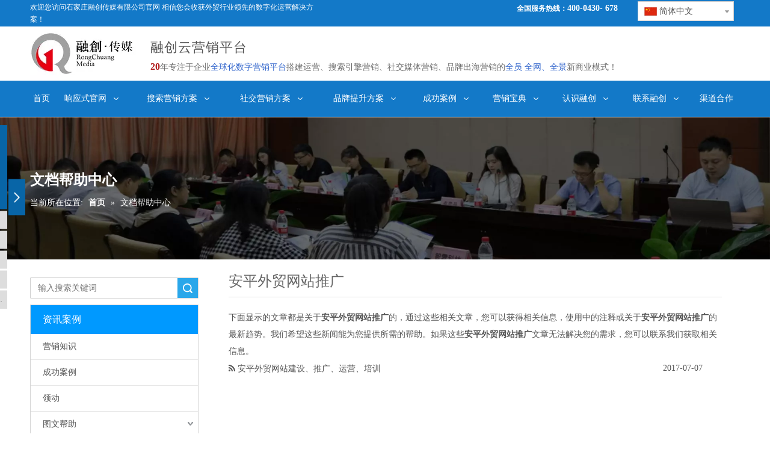

--- FILE ---
content_type: text/html;charset=utf-8
request_url: https://www.rongchuangmedia.net/news/anpingwaimaowangzhantuiguang.html
body_size: 37167
content:
<!DOCTYPE html> <html lang="zh" prefix="og: http://ogp.me/ns#" style="height: auto;"> <head> <title>安平外贸网站推广新闻 - 石家庄融创传媒有限公司</title> <meta name="keywords" content="安平外贸网站推广新闻，安平外贸网站推广展示，安平外贸网站推广 生产厂家新闻，安平外贸网站推广工厂新闻"/> <meta name="description" content="安平外贸网站推广- 关于安平外贸网站推广生产厂家和产品的新闻、展会和技术文章。"/> <link data-type="dns-prefetch" data-domain="jjrnrwxhrnmo5p.leadongcdn.com" rel="dns-prefetch" href="//jjrnrwxhrnmo5p.leadongcdn.com"> <link data-type="dns-prefetch" data-domain="iirnrwxhrnmo5p.leadongcdn.com" rel="dns-prefetch" href="//iirnrwxhrnmo5p.leadongcdn.com"> <link data-type="dns-prefetch" data-domain="rrrnrwxhrnmo5p.leadongcdn.com" rel="dns-prefetch" href="//rrrnrwxhrnmo5p.leadongcdn.com"> <link rel="canonical" href="https://www.rongchuangmedia.net/news/anpingwaimaowangzhantuiguang.html"/> <meta name="applicable-device" content="pc,mobile"/> <meta http-equiv="Cache-Control" content="no-transform"/> <meta http-equiv="X-UA-Compatible" content="IE=edge"/> <meta name="renderer" content="webkit"/> <meta http-equiv="Content-Type" content="text/html; charset=utf-8"/> <meta name="viewport" content="width=device-width, initial-scale=1, user-scalable=no"/> <meta content="website" property="og:type"> <meta content="summary_large_image" name="twitter:card"/> <meta content="@sdfsdfs@ggad.com" name="twitter:site"/> <meta content="@sdfsdfs@ggad.com" name="twitter:creator"/> <meta content="安平外贸网站推广新闻 - 石家庄融创传媒有限公司" name="twitter:title"/> <meta content="安平外贸网站推广- 关于安平外贸网站推广生产厂家和产品的新闻、展会和技术文章。" name="twitter:description"/> <meta content="https://iirnrwxhrnmo5p.leadongcdn.com/cloud/lnBqrKjpSRriqprqoijo/youxiangqianming.jpg" name="twitter:image"/> <meta content="安平外贸网站推广新闻 - 石家庄融创传媒有限公司" property="og:title"> <meta content="https://www.rongchuangmedia.net/news/anpingwaimaowangzhantuiguang.html" property="og:url"> <meta content="https://iirnrwxhrnmo5p.leadongcdn.com/cloud/lnBqrKjpSRriqprqoijo/youxiangqianming.jpg" property="og:image"> <meta content="安平外贸网站推广- 关于安平外贸网站推广生产厂家和产品的新闻、展会和技术文章。" property="og:description"> <link rel="icon" href="//iirnrwxhrnmo5p.leadongcdn.com/cloud/jrBorKjpSRoponmmk/wangzhiicon.ico"> <link type="text/css" rel="stylesheet" href="//iirnrwxhrnmo5p.leadongcdn.com/concat/ylirKBy308RxiSjqprrqkirliml/static/assets/widget/style/component/faqList/faqList.css,/static/assets/widget/style/component/articleListNew/public/public.css,/static/assets/widget/script/plugins/smartmenu/css/navigation.css,/static/assets/widget/style/component/onlineService/public/public.css,/static/assets/widget/style/component/position/position.css,/static/assets/widget/style/component/articlecategory/slightsubmenu.css,/static/assets/widget/style/component/articlecategory/articlecategory.css,/static/assets/widget/style/component/bindAccount/bindAccount.css,/static/assets/widget/style/component/userLoginStatus/userLoginStatus.css,/static/assets/widget/style/component/prodsearch/prodsearch.css,/static/assets/widget/style/component/prodSearchNew/prodSearchNew.css,/static/assets/widget/style/component/langBar/langBar.css,/static/assets/widget/mobile_head/style07/style07.css,/static/assets/widget/mobile_head/css/headerStyles.css"/> <link type="text/css" rel="stylesheet" href="//rrrnrwxhrnmo5p.leadongcdn.com/concat/vmijKBw97bRciSjqprrqkirliml/static/assets/widget/style/component/follow/widget_setting_iconSize/iconSize24.css,/static/assets/style/bootstrap/cus.bootstrap.grid.system.css,/static/assets/style/fontAwesome/4.7.0/css/font-awesome.css,/static/assets/style/iconfont/iconfont.css,/static/assets/widget/script/plugins/gallery/colorbox/colorbox.css,/static/assets/style/bootstrap/cus.bootstrap.grid.system.split.css,/static/assets/widget/script/plugins/picture/animate.css,/static/assets/widget/style/component/pictureNew/widget_setting_description/picture.description.css,/static/assets/widget/style/component/pictureNew/public/public.css,/static/assets/widget/style/component/onlineService/widget_setting_showStyle/float.css,/static/assets/widget/style/component/onlineService/widget_setting_showStyle/style1_2_3_4.css"/> <style>@media(min-width:990px){[data-type="rows"][data-level="rows"]{display:flex}}</style> <link href="//jjrnrwxhrnmo5p.leadongcdn.com/theme/jkioKBprRjjSprRjnSorRmqSSRrjniqrqiiiqrjjq/style/style.css" type="text/css" rel="stylesheet" data-theme="true" data-static="false"/> <style guid='u_d41be9f061304d909f92b106d2afafb1' emptyRender='true' placeholder='true' type='text/css'></style> <link href="//iirnrwxhrnmo5p.leadongcdn.com/site-res/rnkkKBprRjnSorRmiSklqoRliSinlqrpRljSjrrliqrormrlRniSjqriimlprnrrSRji.css?1720870134091" rel="stylesheet" data-extStyle="true" type="text/css" data-extAttr="20240716090405"/><style guid='9299d17c-6801-4c26-8d74-00028c8e64d9' pm_pageStaticHack='' forJump='true' respond='true' jumpName='respond' pm_styles='respond' type='text/css'>.backstage-stwidgets-settingwrap .sitewidget-articleListNew-20150121121016 .sitewidget-bd .txtl{text-align:left}.backstage-stwidgets-settingwrap .sitewidget-articleListNew-20150121121016 .sitewidget-bd .txtc{text-align:center}.backstage-stwidgets-settingwrap .sitewidget-articleListNew-20150121121016 .sitewidget-bd .txtr{text-align:right}</style><style guid='d0397b87-43dd-4121-bdf5-230d6a8bbd8d' pm_pageStaticHack='' jumpName='head' pm_styles='head' type='text/css'>.sitewidget-langBar-20200619080316 .sitewidget-bd .front-icon-box.icon-style i{font-size:16px;color:#333 !important}.sitewidget-langBar-20200619080316 .sitewidget-bd .style21 #zIKpzLMYHJlZ-lang-drop-arrow{color:#333 !important}.sitewidget-langBar-20200619080316 .sitewidget-bd .style21 .lang-menu .lang-item a{color:#333 !important}.sitewidget-langBar-20200619080316 .sitewidget-bd .icon-style-i{font-size:16px;color:#333 !important}.sitewidget-langBar-20200619080316 .sitewidget-bd .lang-bar.style18.lang-style .lang-dropdown .block-iconbaseline-down{color:#333 !important}.sitewidget-langBar-20200619080316 .sitewidget-bd .lang-bar.style18.lang-style .lang-dropdown .lang-selected{color:#333 !important}.sitewidget-langBar-20200619080316 .sitewidget-bd .lang-bar.style18.lang-style .lang-dropdown .lang-menu a{color:#333 !important}.sitewidget-langBar-20200619080316 .sitewidget-bd .lang-bar.style18.lang-style .lang-dropdown .lang-menu{border-color:#333 !important}.sitewidget-langBar-20200619080316 .sitewidget-bd .lang-bar.style21.lang-style .lang-dropdown .lang-menu .menu-close-btn i{background:#0a8ef5 !important}.sitewidget-langBar-20200619080316 .sitewidget-bd .front-icon-box i{font-size:20px;color:#333 !important}.sitewidget-langBar-20200619080316 .sitewidget-bd .front-icon-box.icon-style i{font-size:20px;color:#333 !important}.sitewidget-langBar-20200619080316 .sitewidget-bd .front-icon-box i:hover{color:#333 !important}.sitewidget-langBar-20200619080316 .sitewidget-bd .lang-bar .lang-dropdown .lang-selected{display:flex;justify-content:flex-start;align-items:center}.sitewidget-langBar-20200619080316 .sitewidget-bd .lang-bar .lang-dropdown .lang-selected .front-icon-box{display:flex;align-items:center;justify-content:center}.sitewidget-form-20200228135200 #formsubmit{pointer-events:none}.sitewidget-form-20200228135200 #formsubmit.releaseClick{pointer-events:unset}.sitewidget-form-20200228135200 .form-horizontal input,.sitewidget-form-20200228135200 .form-horizontal span:not(.select2-selection--single),.sitewidget-form-20200228135200 .form-horizontal label,.sitewidget-form-20200228135200 .form-horizontal .form-builder button{height:20px !important;line-height:20px !important}.sitewidget-form-20200228135200 .uploadBtn{padding:4px 15px !important;height:20px !important;line-height:20px !important}.sitewidget-form-20200228135200 select,.sitewidget-form-20200228135200 input[type="text"],.sitewidget-form-20200228135200 input[type="password"],.sitewidget-form-20200228135200 input[type="datetime"],.sitewidget-form-20200228135200 input[type="datetime-local"],.sitewidget-form-20200228135200 input[type="date"],.sitewidget-form-20200228135200 input[type="month"],.sitewidget-form-20200228135200 input[type="time"],.sitewidget-form-20200228135200 input[type="week"],.sitewidget-form-20200228135200 input[type="number"],.sitewidget-form-20200228135200 input[type="email"],.sitewidget-form-20200228135200 input[type="url"],.sitewidget-form-20200228135200 input[type="search"],.sitewidget-form-20200228135200 input[type="tel"],.sitewidget-form-20200228135200 input[type="color"],.sitewidget-form-20200228135200 .uneditable-input{height:20px !important}.sitewidget-form-20200228135200.sitewidget-inquire .control-group .controls .select2-container .select2-selection--single .select2-selection__rendered{height:20px !important;line-height:20px !important}.sitewidget-form-20200228135200 textarea.cus-message-input{min-height:20px !important}.sitewidget-form-20200228135200 .add-on,.sitewidget-form-20200228135200 .add-on{height:20px !important;line-height:20px !important}.sitewidget-form-20200228135200 .input-valid-bg{background:#ffece8 !important;outline:0}.sitewidget-form-20200228135200 .input-valid-bg:focus{background:#fff !important;border:1px solid #f53f3f !important}.sitewidget-form-20200228135200 #formsubmit{border:1px solid #2e6da4;border-radius:4px;background:#337ab7;color:#fff;font-size:14px;width:90px;height:30px}.sitewidget-form-20200228135200 #formsubmit:hover{border:1px solid #204d74;border-radius:4px;background:#286090;color:#fff;font-size:14px}.sitewidget-form-20200228135200 #formreset{width:90px;font-size:14px;height:30px}.sitewidget-form-20200228135200 #formreset:hover{font-size:14px}.sitewidget-form-20200228135200 .submitGroup .controls{text-align:left}.sitewidget-form-20200228135200 .form-line-5 .control-group.textarea{width:260px}.sitewidget-form-20200228135200 .control-group textarea{height:20px}.sitewidget-form-20200228135200 .multiple-parent input[type='checkbox']+label:before{content:"";display:inline-block;width:12px;height:12px;border:1px solid #888;border-radius:3px;margin-right:6px;margin-left:6px;transition-duration:.2s}.sitewidget-form-20200228135200 .multiple-parent input[type='checkbox']:checked+label:before{width:50%;border-color:#888;border-left-color:transparent;border-top-color:transparent;-webkit-transform:rotate(45deg) translate(1px,-4px);transform:rotate(45deg) translate(1px,-4px);margin-right:12px;width:6px}.sitewidget-form-20200228135200 .multiple-parent input[type="checkbox"]{display:none}.sitewidget-form-20200228135200 .multiple-parent{display:none;width:100%}.sitewidget-form-20200228135200 .multiple-parent ul{list-style:none;width:100%;text-align:left;border-radius:4px;padding:10px 5px;box-sizing:border-box;height:auto;overflow-x:hidden;overflow-y:scroll;box-shadow:0 4px 5px 0 rgb(0 0 0 / 14%),0 1px 10px 0 rgb(0 0 0 / 12%),0 2px 4px -1px rgb(0 0 0 / 30%);background-color:#fff;margin:2px 0 0 0;border:1px solid #ccc;box-shadow:1px 1px 2px rgb(0 0 0 / 10%) inset}.sitewidget-form-20200228135200 .multiple-parent ul::-webkit-scrollbar{width:2px;height:4px}.sitewidget-form-20200228135200 .multiple-parent ul::-webkit-scrollbar-thumb{border-radius:5px;-webkit-box-shadow:inset 0 0 5px rgba(0,0,0,0.2);background:#4e9e97}.sitewidget-form-20200228135200 .multiple-parent ul::-webkit-scrollbar-track{-webkit-box-shadow:inset 0 0 5px rgba(0,0,0,0.2);border-radius:0;background:rgba(202,202,202,0.23)}.sitewidget-form-20200228135200 .multiple-select{width:100%;height:auto;min-height:40px;line-height:40px;border-radius:4px;padding-right:10px;padding-left:10px;box-sizing:border-box;overflow:hidden;background-size:auto 80%;border:1px solid #ccc;box-shadow:1px 1px 2px rgb(0 0 0 / 10%) inset;background-color:#fff;position:relative}.sitewidget-form-20200228135200 .multiple-select:after{content:'';position:absolute;top:50%;right:6px;width:0;height:0;border:8px solid transparent;border-top-color:#888;transform:translateY(calc(-50% + 4px));cursor:pointer}.sitewidget-form-20200228135200 .multiple-select span{line-height:28px;color:#666}.sitewidget-form-20200228135200 .multiple-parent label{color:#333;display:inline-flex;align-items:center;height:30px;line-height:22px;padding:0}.sitewidget-form-20200228135200 .select-content{display:inline-block;border-radius:4px;line-height:23px;margin:2px 2px 0 2px;padding:0 3px;border:1px solid #888;height:auto}.sitewidget-form-20200228135200 .select-delete{cursor:pointer}.sitewidget-form-20200228135200 select[multiple]{display:none}</style><script type="text/javascript" src="//rrrnrwxhrnmo5p.leadongcdn.com/static/t-7qBmBKiKjqprrqkirlimr/assets/script/jquery-1.11.0.concat.js"></script> <meta name="apple-mobile-web-app-title" content="融创传媒"/> <meta name="application-name" content="融创传媒"/> <meta name="apple-mobile-web-app-capable" content="yes"/> <meta name="apple-mobile-web-app-status-bar-style" content=""> <meta name="theme-color" content=""/> <link rel="apple-touch-icon" href="//iirnrwxhrnmo5p.leadongcdn.com/cloud/jkBqrKjpSRpmqjkmlpk/rongchuangchuanmei.png"/> <link rel="apple-touch-icon-precomposed" href="//iirnrwxhrnmo5p.leadongcdn.com/cloud/jkBqrKjpSRpmqjkmlpk/rongchuangchuanmei.png"> <link rel="apple-touch-icon" sizes="144x144" href="//iirnrwxhrnmo5p.leadongcdn.com/cloud/jkBqrKjpSRpmqjkmlpk/rongchuangchuanmei.png"/> <link rel="apple-touch-icon-precomposed" sizes="180x180" href="//iirnrwxhrnmo5p.leadongcdn.com/cloud/jkBqrKjpSRpmqjkmlpk/rongchuangchuanmei.png"> <link rel="apple-touch-icon-precomposed" sizes="152x152" href="//iirnrwxhrnmo5p.leadongcdn.com/cloud/jkBqrKjpSRpmqjkmlpk/rongchuangchuanmei.png"> <link rel="apple-touch-icon" sizes="180x180" href="//iirnrwxhrnmo5p.leadongcdn.com/cloud/jkBqrKjpSRpmqjkmlpk/rongchuangchuanmei.png"> <link rel="apple-touch-icon" sizes="152x152" href="//iirnrwxhrnmo5p.leadongcdn.com/cloud/jkBqrKjpSRpmqjkmlpk/rongchuangchuanmei.png"> <link rel="apple-touch-startup-image" href="//iirnrwxhrnmo5p.leadongcdn.com/cloud/jkBqrKjpSRpmqjkmlpk/rongchuangchuanmei.png"/> <link href="//iirnrwxhrnmo5p.leadongcdn.com/cloud/jkBqrKjpSRpmqjkmlpk/rongchuangchuanmei.png" media="(device-width: 320px) and (device-height: 568px) and (-webkit-device-pixel-ratio: 2)" rel="apple-touch-startup-image"/> <meta name="msapplication-square70x70logo" content="//iirnrwxhrnmo5p.leadongcdn.com/cloud/jkBqrKjpSRpmqjkmlpk/rongchuangchuanmei.png"/> <meta name="msapplication-square150x150logo" content="//iirnrwxhrnmo5p.leadongcdn.com/cloud/jkBqrKjpSRpmqjkmlpk/rongchuangchuanmei.png"/> <link rel="manifest" href="/manifest.json"/> <script>var _hmt=_hmt||[];(function(){var hm=document.createElement("script");hm.src="https://hm.baidu.com/hm.js?4349d4ffaea8cd803f0507975bab9fc6";var s=document.getElementsByTagName("script")[0];s.parentNode.insertBefore(hm,s)})();</script><script guid='39948cf4-b37c-4d62-9e0f-7051d8d89447' pm_pageStaticHack='true' jumpName='head' pm_scripts='head' type='text/javascript'>try{(function(window,undefined){var phoenixSite=window.phoenixSite||(window.phoenixSite={});phoenixSite.lanEdition="ZH_CN";var page=phoenixSite.page||(phoenixSite.page={});page.cdnUrl="//jjrnrwxhrnmo5p.leadongcdn.com";page.siteUrl="https://www.rongchuangmedia.net/cn";page.lanEdition=phoenixSite.lanEdition;page._menu_prefix="";page._menu_trans_flag="";page._captcha_domain_prefix="captcha.c";page._pId="jTKAUpLjilwZ";phoenixSite._sViewMode="true";phoenixSite._templateSupport="true";phoenixSite._singlePublish=
"false"})(this)}catch(e){try{console&&console.log&&console.log(e)}catch(e){}};</script> <!--[if lt IE 9]><style guid='u_77f6d77a4ddd48b5b851572fa4f980da' type='text/css'>.col-md-1,.col-md-2,.col-md-3,.col-md-4,.col-md-5,.col-md-6,.col-md-7,.col-md-8,.col-md-9,.col-md-10,.col-md-11,.col-md-12{float:left}.col-md-12{width:100%}.col-md-11{width:91.66666666666666%}.col-md-10{width:83.33333333333334%}.col-md-9{width:75%}.col-md-8{width:66.66666666666666%}.col-md-7{width:58.333333333333336%}.col-md-6{width:50%}.col-md-5{width:41.66666666666667%}.col-md-4{width:33.33333333333333%;*width:33.2%}.col-md-3{width:25%}.col-md-2{width:16.666666666666664%}.col-md-1{width:8.333333333333332%}</style> <script src="//iirnrwxhrnmo5p.leadongcdn.com/static/assets/script/plugins/bootstrap/respond.src.js?_=1720870134091"></script> <link href="//rrrnrwxhrnmo5p.leadongcdn.com/respond-proxy.html" id="respond-proxy" rel="respond-proxy"/> <link href="/assets/respond/respond.proxy.gif" id="respond-redirect" rel="respond-redirect"/> <script src="/assets/respond/respond.proxy.js?_=1720870134091"></script><![endif]--> <script async src="https://www.googletagmanager.com/gtag/js?id=UA-82749341-1"></script><script>window.dataLayer=window.dataLayer||[];function gtag(){dataLayer.push(arguments)}gtag("js",new Date);gtag("config","UA-82749341-1");</script> <script id='u_05105fb64a4e4747acd86a32cbce906d' guid='u_05105fb64a4e4747acd86a32cbce906d' pm_script='init_top' type='text/javascript'>try{(function(window,undefined){var datalazyloadDefaultOptions=window.datalazyloadDefaultOptions||(window.datalazyloadDefaultOptions={});datalazyloadDefaultOptions["version"]="2.0.1";datalazyloadDefaultOptions["isMobileViewer"]="false";datalazyloadDefaultOptions["hasCLSOptimizeAuth"]="false";datalazyloadDefaultOptions["_version"]="2.0.0";datalazyloadDefaultOptions["isPcOptViewer"]="true";datalazyloadDefaultOptions["isPcOptViewer"]="false"})(this)}catch(e){try{console&&console.log&&console.log(e)}catch(e){}};</script> <script id='u_afd2beccdf9f403f80883001be2b19b9' guid='u_afd2beccdf9f403f80883001be2b19b9' type='text/javascript'>try{var thisUrl=location.host;var referUrl=document.referrer;if(referUrl.indexOf(thisUrl)==-1)localStorage.setItem("landedPage",document.URL)}catch(e){try{console&&console.log&&console.log(e)}catch(e){}};</script> </head> <body class=" frontend-body-canvas "> <script type="text/javascript">_linkedin_partner_id="151563";window._linkedin_data_partner_ids=window._linkedin_data_partner_ids||[];window._linkedin_data_partner_ids.push(_linkedin_partner_id);</script><script type="text/javascript">(function(){var s=document.getElementsByTagName("script")[0];var b=document.createElement("script");b.type="text/javascript";b.async=true;b.src="https://snap.licdn.com/li.lms-analytics/insight.min.js";s.parentNode.insertBefore(b,s)})();</script> <noscript> <img height="1" width="1" style="display:none;" alt="" src="https://dc.ads.linkedin.com/collect/?pid=151563&fmt=gif"/> </noscript> <div id='backstage-headArea' headFlag='1' class='hideForMobile'><div class="outerContainer" data-mobileBg="true" id="outerContainer_1550018448872" data-type="outerContainer" data-level="rows"><div class="container" data-type="container" data-level="rows" cnttype="backstage-container-mark"><div class="row" data-type="rows" data-level="rows" data-attr-xs="null" data-attr-sm="null"><div class="col-md-5" id="column_1550018317346" data-type="columns" data-level="columns"><div id="location_1550018317350" data-type="locations" data-level="rows"><div class="backstage-stwidgets-settingwrap " id="component_uIpAjYKlzHtZ" data-scope="0" data-settingId="uIpAjYKlzHtZ" data-relationCommonId="jTKAUpLjilwZ" data-classAttr="sitewidget-text-20190213084049"> <div class="sitewidget-text sitewidget-text-20190213084049 sitewidget-olul-liststyle"> <div class=" sitewidget-bd "> <span style="color:#FFFFFF;">欢迎您访问石家庄融创传媒有限公司官网 相信您会收获外贸行业领先的数字化运营解决方案！</span> </div> </div> <script type="text/x-pc-opt-script" data-id="uIpAjYKlzHtZ" data-alias="text" data-jsOptimization='true'>(function(window,$,undefined){})(window,$);</script> <script id='u_8bda009c22c842008efbe40a029852ef' guid='u_8bda009c22c842008efbe40a029852ef' type='text/javascript'>try{$(function(){$(".sitewidget-text-20190213084049 .sitewidget-bd a").each(function(){if($(this).attr("href"))if($(this).attr("href").indexOf("#")!=-1){console.log("anchor-link",$(this));$(this).attr("anchor-link","true")}})})}catch(e){try{console&&console.log&&console.log(e)}catch(e){}};</script> </div> </div></div><div class="col-md-5" id="column_1550021952638" data-type="columns" data-level="columns"><div id="location_1550021952639" data-type="locations" data-level="rows"><div class="backstage-stwidgets-settingwrap " id="component_kEfAZrnWFuVj" data-scope="0" data-settingId="kEfAZrnWFuVj" data-relationCommonId="jTKAUpLjilwZ" data-classAttr="sitewidget-text-20190201100215"> <div class="sitewidget-text sitewidget-text-20190201100215 sitewidget-olul-liststyle"> <div class=" sitewidget-bd "> <span style="color:#FFFFFF;">全国服务热线：<span style="font-size:14px;">400-0430- 678</span></span>&nbsp; </div> </div> <script type="text/x-pc-opt-script" data-id="kEfAZrnWFuVj" data-alias="text" data-jsOptimization='true'>(function(window,$,undefined){})(window,$);</script> <script id='u_c06f701a0b8f454b8ea7a43dd7396fb6' guid='u_c06f701a0b8f454b8ea7a43dd7396fb6' type='text/javascript'>try{$(function(){$(".sitewidget-text-20190201100215 .sitewidget-bd a").each(function(){if($(this).attr("href"))if($(this).attr("href").indexOf("#")!=-1){console.log("anchor-link",$(this));$(this).attr("anchor-link","true")}})})}catch(e){try{console&&console.log&&console.log(e)}catch(e){}};</script> </div> </div></div><div class="col-md-2" id="column_1592805549182" data-type="columns" data-level="columns"><div id="location_1592805549183" data-type="locations" data-level="rows"><div class="backstage-stwidgets-settingwrap" scope="0" settingId="zIKpzLMYHJlZ" id="component_zIKpzLMYHJlZ" relationCommonId="jTKAUpLjilwZ" classAttr="sitewidget-langBar-20200619080316"> <div class="sitewidget-langBar sitewidget-langBar-20200619080316"> <div class="sitewidget-bd"> <div class="lang-bar lang-bar-center "> <div class="lang-dropdown"> <div class="lang-selected"><img src='//jjrnrwxhrnmo5p.leadongcdn.com/static/assets/widget/images/langBar/1.jpg' alt="简体中文" class='lang-icon'/>简体中文</div> <div class="lang-arrow" id="zIKpzLMYHJlZ-lang-drop-arrow"></div> <ul class="lang-menu" id="zIKpzLMYHJlZ-lang-drop-menu" style="margin-top: 0"> <li class="lang-item" title="English" data-lanCode="0" data-default="0"><a target="" href='https://www.rongchuangmedia.net/en/' target="_blank"><div class="front-img"><div class="lang-sprites-slide sprites sprites-0"></div></div>English</a></li> </ul> </div> </div> </div> </div> <style>.sitewidget-langBar .lang-bar.style17 .lang-dropdown .lang-menu{display:none}</style> <script id='u_44f7ce19b89b424bb07b1425844d994f' guid='u_44f7ce19b89b424bb07b1425844d994f' type='text/javascript'>try{function sortableli(el,data,value){var newArr=[];if(value=="0"||value=="1"||value=="2"||value=="3"||value=="4"||value=="5"||value=="6"||value=="7"||value=="8"||value=="12"||value=="14"){for(var i=0;i<data.length;i++)el.find(".lang-cont").each(function(){if(data[i].isDefault=="0"){if($(this).attr("data-default")=="0")if($(this).attr("data-lancode")==data[i].islanCode){var cloneSpan=$(this).clone(true);newArr.push(cloneSpan)}}else if($(this).attr("data-default")=="1")if($(this).attr("data-lancode")==
data[i].islanCode){var cloneSpan=$(this).clone(true);newArr.push(cloneSpan)}});if(value=="0"||value=="6"||value=="3")var langDivMid=' \x3cspan class\x3d"lang-div-mid"\x3e|\x3c/span\x3e ';else if(value=="1"||value=="4"||value=="7"||value=="14")var langDivMid=' \x3cspan class\x3d"lang-div-mid"\x3e\x3c/span\x3e ';else if(value=="2"||value=="12"||value=="5"||value=="8")var langDivMid=' \x3cspan class\x3d"lang-div-mid"\x3e/\x3c/span\x3e ';else var langDivMid=' \x3cspan class\x3d"lang-div-mid"\x3e|\x3c/span\x3e ';
if(newArr.length>=0){el.find("span").remove();for(var i=0;i<newArr.length;i++){el.append(newArr[i]);if(i==newArr.length-1);else el.append(langDivMid)}}}else{for(var i=0;i<data.length;i++)el.find(".lang-item").each(function(){if(data[i].isDefault=="0"){if($(this).attr("data-default")=="0")if($(this).attr("data-lancode")==data[i].islanCode){var cloneSpan=$(this).clone(true);newArr.push(cloneSpan)}}else if($(this).attr("data-default")=="1")if($(this).attr("data-lancode")==data[i].islanCode){var cloneSpan=
$(this).clone(true);newArr.push(cloneSpan)}});if(newArr.length>=0){el.find(".lang-item").remove();for(var i=0;i<newArr.length;i++)if(value=="13")el.find(".langBar-easystyle-sub").append(newArr[i]);else el.find(".lang-menu").append(newArr[i])}}}$(function(){var dom=$(".sitewidget-langBar-20200619080316 .sitewidget-bd .lang-bar");var sortArr="";if(sortArr!=""&&sortArr!=undefined)sortableli(dom,sortArr,11);var iconEl=$(".sitewidget-langBar-20200619080316 .lang-bar .front-icon-box");if(iconEl.length>
0)$(".sitewidget-langBar-20200619080316 .lang-bar .lang-dropdown .lang-selected").prepend(iconEl)})}catch(e){try{console&&console.log&&console.log(e)}catch(e){}};</script> <script type="text/x-pc-opt-script" data-id="zIKpzLMYHJlZ" data-alias="langBar" data-jsOptimization='true'>(function(window,$,undefined){try{$(function(){if(!phoenixSite.phoenixCompSettings||!phoenixSite.phoenixCompSettings.langBar)$.getScript("//iirnrwxhrnmo5p.leadongcdn.com/static/assets/widget/script/compsettings/comp.langBar.settings.js?_\x3d1764290289274",function(){phoenixSite.phoenixCompSettings.langBar.langBarSublist("zIKpzLMYHJlZ","11",".sitewidget-langBar-20200619080316")});else phoenixSite.phoenixCompSettings.langBar.langBarSublist("zIKpzLMYHJlZ","11",".sitewidget-langBar-20200619080316")})}catch(e){try{console&&
console.log&&console.log(e)}catch(e){}}})(window,$);</script> </div> </div></div></div></div></div><div class="outerContainer" data-mobileBg="true" id="outerContainer_1465800821130" data-type="outerContainer" data-level="rows"><div class="container" data-type="container" data-level="rows" cnttype="backstage-container-mark"><div class="row" data-type="rows" data-level="rows" data-attr-xs="null" data-attr-sm="null"><div class="col-md-2" id="column_1472007826634" data-type="columns" data-level="columns"><div id="location_1472007826635" data-type="locations" data-level="rows"><div class="backstage-stwidgets-settingwrap" scope="0" settingId="ngAKfpmdievj" id="component_ngAKfpmdievj" relationCommonId="jTKAUpLjilwZ" classAttr="sitewidget-logo-20160613145337"> <div class="sitewidget-pictureNew sitewidget-logo sitewidget-logo-20160613145337"> <div class="sitewidget-bd"> <style>.sitewidget-logo-20160613145337 img{filter:blur(0);transition:filter .5s ease}</style> <div class="picture-resize-wrap " style="position: relative; width: 100%; text-align: left; "> <span class="picture-wrap pic-style-default 666 " data-ee="" id="picture-wrap-ngAKfpmdievj" style="display: inline-block; position: relative;max-width: 100%;"> <a class="imgBox mobile-imgBox" style="display: inline-block; position: relative;max-width: 100%;" href="/index.html"> <img src="//iirnrwxhrnmo5p.leadongcdn.com/cloud/jmBqrKjpSRonlqqolqj/shijiazhuangrongchuangchuanmei.jpg" alt="石家庄融创传媒" title="石家庄融创传媒" phoenixLazyload='true'/> </a> </span> </div> </div> </div> </div> <script type="text/x-pc-opt-script" data-id="ngAKfpmdievj" data-alias="logo" data-jsOptimization='true'>(function(window,$,undefined){try{(function(window,$,undefined){var respSetting={},temp;$(function(){$("#picture-wrap-ngAKfpmdievj").on("webkitAnimationEnd webkitTransitionEnd mozAnimationEnd MSAnimationEnd oanimationend animationend",function(){var rmClass="animated bounce zoomIn pulse rotateIn swing fadeIn bounceInDown bounceInLeft bounceInRight bounceInUp fadeInDownBig fadeInLeftBig fadeInRightBig fadeInUpBig zoomInDown zoomInLeft zoomInRight zoomInUp";$(this).removeClass(rmClass)});var version=
$.trim("20200313131553");if(!!!version)version=undefined;if(phoenixSite.phoenixCompSettings&&typeof phoenixSite.phoenixCompSettings.logo!=="undefined"&&phoenixSite.phoenixCompSettings.logo.version==version&&typeof phoenixSite.phoenixCompSettings.logo.logoLoadEffect=="function"){phoenixSite.phoenixCompSettings.logo.logoLoadEffect("ngAKfpmdievj",".sitewidget-logo-20160613145337","","",respSetting);if(!!phoenixSite.phoenixCompSettings.logo.version&&phoenixSite.phoenixCompSettings.logo.version!="1.0.0")loadAnimationCss();
return}var resourceUrl="//rrrnrwxhrnmo5p.leadongcdn.com/static/assets/widget/script/compsettings/comp.logo.settings.js?_\x3d1720870134091";if(phoenixSite&&phoenixSite.page){var cdnUrl=phoenixSite.page.cdnUrl;resourceUrl=cdnUrl+"/static/assets/widget/script/compsettings/comp.logo.settings.js?_\x3d1720870134091"}var callback=function(){phoenixSite.phoenixCompSettings.logo.logoLoadEffect("ngAKfpmdievj",".sitewidget-logo-20160613145337","","",respSetting);if(!!phoenixSite.phoenixCompSettings.logo.version&&
phoenixSite.phoenixCompSettings.logo.version!="1.0.0")loadAnimationCss()};if(phoenixSite.cachedScript)phoenixSite.cachedScript(resourceUrl,callback());else $.getScript(resourceUrl,callback())});function loadAnimationCss(){var link=document.createElement("link");link.rel="stylesheet";link.type="text/css";link.href="//jjrnrwxhrnmo5p.leadongcdn.com/static/assets/widget/script/plugins/picture/animate.css?1720870134091";var head=document.getElementsByTagName("head")[0];head.appendChild(link)}})(window,
jQuery)}catch(e){try{console&&console.log&&console.log(e)}catch(e){}}})(window,$);</script> </div></div><div class="col-md-8" id="column_1493964047948" data-type="columns" data-level="columns"><div id="location_1493964047949" data-type="locations" data-level="rows"><div class="backstage-stwidgets-settingwrap" id="component_qLAKjMdhDSoZ" data-scope="0" data-settingId="qLAKjMdhDSoZ" data-relationCommonId="jTKAUpLjilwZ" data-classAttr="sitewidget-placeHolder-20190201095653"> <div class="sitewidget-placeholder sitewidget-placeHolder-20190201095653"> <div class="sitewidget-bd"> <div class="resizee" style="height:16px"></div> </div> </div> <script type="text/x-pc-opt-script" data-id="qLAKjMdhDSoZ" data-alias="placeHolder" data-jsOptimization='true'>(function(window,$,undefined){})(window,$);</script> </div> <div class="backstage-stwidgets-settingwrap " id="component_uPfKUIAzGydB" data-scope="0" data-settingId="uPfKUIAzGydB" data-relationCommonId="jTKAUpLjilwZ" data-classAttr="sitewidget-text-20170505160348"> <div class="sitewidget-text sitewidget-text-20170505160348 sitewidget-olul-liststyle"> <div class=" sitewidget-bd "> <h2>融创云营销平台</h2> </div> </div> <script type="text/x-pc-opt-script" data-id="uPfKUIAzGydB" data-alias="text" data-jsOptimization='true'>(function(window,$,undefined){})(window,$);</script> <script id='u_cd1a0b8e67ef49a3b7e85bea6ee1c06d' guid='u_cd1a0b8e67ef49a3b7e85bea6ee1c06d' type='text/javascript'>try{$(function(){$(".sitewidget-text-20170505160348 .sitewidget-bd a").each(function(){if($(this).attr("href"))if($(this).attr("href").indexOf("#")!=-1){console.log("anchor-link",$(this));$(this).attr("anchor-link","true")}})})}catch(e){try{console&&console.log&&console.log(e)}catch(e){}};</script> </div> <div class="backstage-stwidgets-settingwrap " id="component_rmAUKdbaIvqg" data-scope="0" data-settingId="rmAUKdbaIvqg" data-relationCommonId="jTKAUpLjilwZ" data-classAttr="sitewidget-text-20170518141832"> <div class="sitewidget-text sitewidget-text-20170518141832 sitewidget-olul-liststyle"> <div class=" sitewidget-bd "> <span style="color:#B22222;"><span style="font-size:16px;"><strong>20</strong></span></span>年专注于企业<span style="color:#3366cc;">全球化数字营销平台</span>搭建运营、搜索引擎营销、社交媒体营销、品牌出海营销的<span style="color:#3366cc;">全员&nbsp;全网、全景</span>新商业模式！ </div> </div> <script type="text/x-pc-opt-script" data-id="rmAUKdbaIvqg" data-alias="text" data-jsOptimization='true'>(function(window,$,undefined){})(window,$);</script> <script id='u_8129eb99968f4a6e9637d077d889d516' guid='u_8129eb99968f4a6e9637d077d889d516' type='text/javascript'>try{$(function(){$(".sitewidget-text-20170518141832 .sitewidget-bd a").each(function(){if($(this).attr("href"))if($(this).attr("href").indexOf("#")!=-1){console.log("anchor-link",$(this));$(this).attr("anchor-link","true")}})})}catch(e){try{console&&console.log&&console.log(e)}catch(e){}};</script> </div> </div></div><div class="col-md-2" id="column_1493964093548" data-type="columns" data-level="columns"><div id="location_1493964093549" data-type="locations" data-level="rows"><div class="backstage-stwidgets-settingwrap" id="component_nAfUpnKJmQHL" data-scope="0" data-settingId="nAfUpnKJmQHL" data-relationCommonId="jTKAUpLjilwZ" data-classAttr="sitewidget-placeHolder-20170505163936"> <div class="sitewidget-placeholder sitewidget-placeHolder-20170505163936"> <div class="sitewidget-bd"> <div class="resizee" style="height:36px"></div> </div> </div> <script type="text/x-pc-opt-script" data-id="nAfUpnKJmQHL" data-alias="placeHolder" data-jsOptimization='true'>(function(window,$,undefined){})(window,$);</script> </div> <script id='u_451c628682104cc3810e8d55975724bf' guid='u_6edfebb5e9944f8498170f5837a294af' renderEmptyFake='true' pm_script='u_451c628682104cc3810e8d55975724bf' jumpTo='dynamic' type='text/javascript'></script> </div></div></div></div></div><div class="outerContainer" data-mobileBg="true" id="outerContainer_1493962998590" data-type="outerContainer" data-level="rows" autohold><div class="container" data-type="container" data-level="rows" cnttype="backstage-container-mark" data-module-radio="1" data-module-width="1200" data-module-set="true"><style id="outerContainer_1493962998590_moduleStyle">@media(min-width:1200px){#outerContainer_1493962998590 div[data-type="container"]{max-width:1200px}}}</style><div class="row" data-type="rows" data-level="rows" data-attr-xs="null" data-attr-sm="null"><div class="col-md-12" id="column_1493962941078" data-type="columns" data-level="columns"><div id="location_1493962941080" data-type="locations" data-level="rows"><div class="backstage-stwidgets-settingwrap" scope="0" settingId="fBUKfdpSaGVg" id="component_fBUKfdpSaGVg" relationCommonId="jTKAUpLjilwZ" classAttr="sitewidget-navigation_style-20170505134315"> <div class="sitewidget-navigation_style sitewidget-navnew fix sitewidget-navigation_style-20170505134315 navnew-way-slide navnew-slideRight"> <a href="javascript:;" class="navnew-thumb-switch navnew-thumb-way-slide navnew-thumb-slideRight" style="background-color:#ffffff"> <span class="nav-thumb-ham first" style="background-color:#333333"></span> <span class="nav-thumb-ham second" style="background-color:#333333"></span> <span class="nav-thumb-ham third" style="background-color:#333333"></span> </a> <style>@media(min-width:1220px){.sitewidget-navnew.sitewidget-navigation_style-20170505134315 .smsmart{max-width:unset}}@media(max-width:1219px) and (min-width:990px){.sitewidget-navnew.sitewidget-navigation_style-20170505134315 .smsmart{max-width:unset}}@media(min-width:1200px) and (max-width:1365px){.sitewidget-navnew.sitewidget-navigation_style-20170505134315 .smsmart{max-width:unset}}</style> <style>@media(min-width:990px){.navnew-substyle4 .nav-sub-list .nav-sub-item .nav-sub-item-hd span{font-size:inherit;font-weight:inherit;line-height:inherit;cursor:pointer}.navnew-substyle4 .nav-sub-list .nav-sub-item .nav-sub-item-hd span:hover,.navnew-substyle4 .nav-sub-list .nav-sub-item .nav-sub-item-bd .nav-sub-item-bd-item .nav-sub-item-bd-info:hover{color:inherit}.navnew-substyle4 .nav-sub-list .nav-sub-item .nav-sub-item-bd .nav-sub-item-bd-item .nav-sub-item-bd-info{font-size:inherit;color:inherit;font-weight:inherit;text-align:inherit}}</style> <ul class="navnew smsmart navnew-item-overview navnew-way-slide navnew-slideRight navnew-wide-substyle-new0 "> <li id="parent_0" class="navnew-item navLv1 " data-visible="1"> <a id="nav_15060494" target="_self" rel="" class="navnew-link" data-currentIndex="" href="/"><i class="icon "></i><span class="text-width">首页</span> </a> <span class="navnew-separator"></span> </li> <li id="parent_1" class="navnew-item navLv1 " data-visible="1"> <a id="nav_15044824" target="_self" rel="" class="navnew-link" data-currentIndex="" href="https://www.rongchuangmedia.net/xiangzhan.html"><i class="icon "></i><span class="text-width">响应式官网</span> </a> <span class="navnew-separator"></span> <ul class="navnew-sub1"> <li class="navnew-sub1-item navLv2" data-visible="1"> <a id="nav_16762054" class="navnew-sub1-link" target="_self" rel="" data-currentIndex='' href="/xiangzhan.html"> <i class="icon undefined"></i>响应式官网</a> </li> <li class="navnew-sub1-item navLv2" data-visible="1"> <a id="nav_16830894" class="navnew-sub1-link" target="_self" rel="" data-currentIndex='' href="/kuajingshangcheng.html"> <i class="icon undefined"></i>跨境商城</a> </li> <li class="navnew-sub1-item navLv2" data-visible="1"> <a id="nav_15086164" class="navnew-sub1-link" target="_self" rel="" data-currentIndex='' href="/duoyuzhong.html"> <i class="icon "></i>多语种官网</a> </li> </ul> </li> <li id="parent_2" class="navnew-item navLv1 " data-visible="1"> <a id="nav_15044834" target="_self" rel="" class="navnew-link" data-currentIndex="" href="https://www.rongchuangmedia.net/googleseo.html"><i class="icon "></i><span class="text-width">搜索营销方案</span> </a> <span class="navnew-separator"></span> <ul class="navnew-sub1"> <li class="navnew-sub1-item navLv2" data-visible="1"> <a id="nav_16762074" class="navnew-sub1-link" target="_self" rel="" data-currentIndex='' href="/googleseo.html"> <i class="icon undefined"></i>Google运营</a> </li> <li class="navnew-sub1-item navLv2" data-visible="1"> <a id="nav_16762084" class="navnew-sub1-link" target="_self" rel="" data-currentIndex='' href="/googleads.html"> <i class="icon undefined"></i>Google广告</a> </li> </ul> </li> <li id="parent_3" class="navnew-item navLv1 " data-visible="1"> <a id="nav_15044844" target="_self" rel="" class="navnew-link" data-currentIndex="" href="https://www.rongchuangmedia.net/cn/facebook.html"><i class="icon "></i><span class="text-width">社交营销方案</span> </a> <span class="navnew-separator"></span> <ul class="navnew-sub1"> <li class="navnew-sub1-item navLv2" data-visible="1"> <a id="nav_16762104" class="navnew-sub1-link" target="_self" rel="" data-currentIndex='' href="/facebook.html"> <i class="icon "></i>Facebook广告营销</a> </li> <li class="navnew-sub1-item hide navLv2" data-visible="0"> <a id="nav_19037934" class="navnew-sub1-link" target="_self" rel="" data-currentIndex='' href="/linkedin.html"> <i class="icon undefined"></i>LinkedIn广告营销</a> </li> </ul> </li> <li id="parent_4" class="navnew-item navLv1 " data-visible="1"> <a id="nav_15044854" target="_self" rel="" class="navnew-link" data-currentIndex="" href="https://www.rongchuangmedia.net/vr.html"><i class="icon "></i><span class="text-width">品牌提升方案</span> </a> <span class="navnew-separator"></span> <ul class="navnew-sub1"> <li class="navnew-sub1-item navLv2" data-visible="1"> <a id="nav_18112234" class="navnew-sub1-link" target="_self" rel="" data-currentIndex='' href="/qjzhanting.html"> <i class="icon undefined"></i>云展厅营销</a> </li> <li class="navnew-sub1-item navLv2" data-visible="1"> <a id="nav_16762114" class="navnew-sub1-link" target="_self" rel="" data-currentIndex='' href="/vr.html"> <i class="icon "></i>VR全景营销</a> </li> <li class="navnew-sub1-item navLv2" data-visible="1"> <a id="nav_17145454" class="navnew-sub1-link" target="_self" rel="" data-currentIndex='' href="/dongtu.html"> <i class="icon undefined"></i>产品动图营销</a> </li> <li class="navnew-sub1-item navLv2" data-visible="1"> <a id="nav_16762124" class="navnew-sub1-link" target="_self" rel="" data-currentIndex='' href="/youtube.html"> <i class="icon undefined"></i>Youtube视频营销</a> </li> <li class="navnew-sub1-item navLv2" data-visible="1"> <a id="nav_17214294" class="navnew-sub1-link" target="_self" rel="" data-currentIndex='' href="/tiktok.html"> <i class="icon undefined"></i>TikTok视频营销</a> </li> </ul> </li> <li id="parent_5" class="navnew-item navLv1 " data-visible="1"> <a id="nav_15044864" target="_self" rel="" class="navnew-link" data-currentIndex="" href="https://www.rongchuangmedia.net/yingxiaozhananli.html"><i class="icon "></i><span class="text-width">成功案例</span> </a> <span class="navnew-separator"></span> <ul class="navnew-sub1"> <li class="navnew-sub1-item navLv2" data-visible="1"> <a id="nav_16973374" class="navnew-sub1-link" target="_self" rel="" data-currentIndex='' href="/yingxiaozhananli.html"> <i class="icon "></i>外贸营销站案例</a> </li> <li class="navnew-sub1-item hide navLv2" data-visible="0"> <a id="nav_15118854" class="navnew-sub1-link" target="_self" rel="" data-currentIndex='' href="/linkedin-anli.html"> <i class="icon "></i>LinkedIn 广告营销案例</a> </li> <li class="navnew-sub1-item navLv2" data-visible="1"> <a id="nav_16973344" class="navnew-sub1-link" target="_self" rel="" data-currentIndex='' href="/facebookanli.html"> <i class="icon "></i>Facebook广告营销案例</a> </li> <li class="navnew-sub1-item navLv2" data-visible="1"> <a id="nav_16973354" class="navnew-sub1-link" target="_self" rel="" data-currentIndex='' href="/seoanli.html"> <i class="icon "></i>Google SEO广告营销案例</a> </li> <li class="navnew-sub1-item navLv2" data-visible="1"> <a id="nav_16973364" class="navnew-sub1-link" target="_self" rel="" data-currentIndex='' href="/vrquanjinganli.html"> <i class="icon "></i>VR全景营销案例</a> </li> <li class="navnew-sub1-item navLv2" data-visible="1"> <a id="nav_17148334" class="navnew-sub1-link" target="_self" rel="" data-currentIndex='' href="/vrchanpinanli.html"> <i class="icon "></i>产品动图案例</a> </li> <li class="navnew-sub1-item navLv2" data-visible="1"> <a id="nav_15121274" class="navnew-sub1-link" target="_self" rel="" data-currentIndex='' href="/shipinanli.html"> <i class="icon "></i>海外视频营销案例</a> </li> </ul> </li> <li id="parent_6" class="navnew-item navLv1 " data-visible="1"> <a id="nav_16802254" target="_self" rel="" class="navnew-link" data-currentIndex="" href="https://www.rongchuangmedia.net/waimaonaxieshi.html"><i class="icon "></i><span class="text-width"> 营销宝典</span> </a> <span class="navnew-separator"></span> <ul class="navnew-sub1"> <li class="navnew-sub1-item navLv2" data-visible="1"> <a id="nav_16802264" class="navnew-sub1-link" target="_self" rel="" data-currentIndex='' href="/waimaonaxieshi.html"> <i class="icon "></i>外贸那些事</a> </li> <li class="navnew-sub1-item navLv2" data-visible="1"> <a id="nav_16802344" class="navnew-sub1-link" target="_self" rel="" data-currentIndex='' href="/zhishi.html"> <i class="icon "></i>营销知识</a> </li> <li class="navnew-sub1-item navLv2" data-visible="1"> <a id="nav_16802404" class="navnew-sub1-link" target="_self" rel="" data-currentIndex='' href="/gongju.html"> <i class="icon "></i>营销工具</a> </li> <li class="navnew-sub1-item navLv2" data-visible="1"> <a id="nav_16973384" class="navnew-sub1-link" target="_self" rel="" data-currentIndex='' href="/hangyebaogao.html"> <i class="icon "></i>行业报告</a> </li> </ul> </li> <li id="parent_7" class="navnew-item navLv1 " data-visible="1"> <a id="nav_16837084" target="_self" rel="" class="navnew-link" data-currentIndex="" href="https://www.rongchuangmedia.net/rongchuangjianjie.html"><i class="icon "></i><span class="text-width">认识融创</span> </a> <span class="navnew-separator"></span> <ul class="navnew-sub1"> <li class="navnew-sub1-item navLv2" data-visible="1"> <a id="nav_16967454" class="navnew-sub1-link" target="_self" rel="" data-currentIndex='' href="/rongchuangjianjie.html"> <i class="icon undefined"></i>融创简介</a> </li> <li class="navnew-sub1-item navLv2" data-visible="1"> <a id="nav_16967464" class="navnew-sub1-link" target="_self" rel="" data-currentIndex='' href="/chuangshiren.html"> <i class="icon undefined"></i>融创创始人</a> </li> <li class="navnew-sub1-item navLv2" data-visible="1"> <a id="nav_16967564" class="navnew-sub1-link" target="_self" rel="" data-currentIndex='' href="/guwen.html"> <i class="icon undefined"></i>融创专家顾问</a> </li> <li class="navnew-sub1-item navLv2" data-visible="1"> <a id="nav_16967474" class="navnew-sub1-link" target="_self" rel="" data-currentIndex='' href="/licheng.html"> <i class="icon undefined"></i>融创发展历程</a> </li> <li class="navnew-sub1-item navLv2" data-visible="1"> <a id="nav_16967484" class="navnew-sub1-link" target="_self" rel="" data-currentIndex='' href="/zizhi.html"> <i class="icon undefined"></i>融创资质荣誉</a> </li> <li class="navnew-sub1-item navLv2" data-visible="1"> <a id="nav_16967494" class="navnew-sub1-link" target="_self" rel="" data-currentIndex='' href="/fengcai.html"> <i class="icon undefined"></i>融创员工风采</a> </li> <li class="navnew-sub1-item navLv2" data-visible="1"> <a id="nav_16967504" class="navnew-sub1-link" target="_self" rel="" data-currentIndex='' href="/hezuo.html"> <i class="icon undefined"></i>融创校企合作</a> </li> <li class="navnew-sub1-item navLv2" data-visible="1"> <a id="nav_16967574" class="navnew-sub1-link" target="_self" rel="" data-currentIndex='' href="/lingdao.html"> <i class="icon undefined"></i>融创领导关怀</a> </li> </ul> </li> <li id="parent_8" class="navnew-item navLv1 " data-visible="1"> <a id="nav_16837054" target="_self" rel="" class="navnew-link" data-currentIndex="" href="https://www.rongchuangmedia.net/zixun.html"><i class="icon "></i><span class="text-width">联系融创</span> </a> <span class="navnew-separator"></span> <ul class="navnew-sub1"> <li class="navnew-sub1-item navLv2" data-visible="1"> <a id="nav_16837064" class="navnew-sub1-link" target="_self" rel="" data-currentIndex='' href="/zixun.html"> <i class="icon undefined"></i>找到融创</a> </li> <li class="navnew-sub1-item navLv2" data-visible="1"> <a id="nav_16837074" class="navnew-sub1-link" target="_self" rel="" data-currentIndex='' href="/join.html"> <i class="icon undefined"></i>加入我们</a> </li> </ul> </li> <li id="parent_9" class="navnew-item navLv1 " data-visible="1"> <a id="nav_27554814" target="_self" rel="" class="navnew-link" data-currentIndex="" href="/230619134610.html"><i class="icon "></i><span class="text-width">渠道合作</span> </a> <span class="navnew-separator"></span> </li> </ul> </div> </div> <script type="text/x-pc-opt-script" data-id="fBUKfdpSaGVg" data-alias="navigation_style" data-jsOptimization='true'>(function(window,$,undefined){try{$(function(){if(phoenixSite.phoenixCompSettings&&typeof phoenixSite.phoenixCompSettings.navigation_style!=="undefined"&&typeof phoenixSite.phoenixCompSettings.navigation_style.navigationStyle=="function"){phoenixSite.phoenixCompSettings.navigation_style.navigationStyle(".sitewidget-navigation_style-20170505134315","","navnew-wide-substyle-new0","0","0","100px","0","0");return}$.getScript("//iirnrwxhrnmo5p.leadongcdn.com/static/assets/widget/script/compsettings/comp.navigation_style.settings.js?_\x3d1764290289274",
function(){phoenixSite.phoenixCompSettings.navigation_style.navigationStyle(".sitewidget-navigation_style-20170505134315","","navnew-wide-substyle-new0","0","0","100px","0","0")})})}catch(e){try{console&&console.log&&console.log(e)}catch(e){}}})(window,$);</script> </div></div></div></div></div></div><div id='backstage-headArea-mobile' class='sitewidget-mobile_showFontFamily' mobileHeadId='MkfAKpUfpfbg' _mobileHeadId='MkfAKpUfpfbg' headflag='1' mobileHeadNo='07'> <ul class="header-styles"> <li class="header-item"> <div class="header-style07" id="mobileHeaderStyle7"> <div class="nav-logo-box headbox" style="background-color:none"> <div class="nav-title1 nav-title" style="background-color:none"> <a class="nav-btn"> <span class="nav-btn-open07"> <svg t="1642996883892" class="icon" viewBox="0 0 1024 1024" version="1.1" xmlns="http://www.w3.org/2000/svg" p-id="5390" width="16" height="16"><path d="M875.904 799.808c19.2 0 34.752 17.024 34.752 37.952 0 19.456-13.44 35.456-30.72 37.696l-4.032 0.256H102.08c-19.2 0-34.752-17.024-34.752-37.952 0-19.456 13.44-35.456 30.72-37.696l4.032-0.256h773.824z m0-325.056c19.2 0 34.752 16.96 34.752 37.952 0 19.392-13.44 35.456-30.72 37.632l-4.032 0.256H102.08c-19.2 0-34.752-16.96-34.752-37.888 0-19.456 13.44-35.52 30.72-37.696l4.032-0.256h773.824z m0-325.12c19.2 0 34.752 17.024 34.752 37.952 0 19.456-13.44 35.52-30.72 37.696l-4.032 0.256H102.08c-19.2 0-34.752-17.024-34.752-37.952 0-19.456 13.44-35.456 30.72-37.632l4.032-0.256h773.824z" p-id="5391"></path></svg> </span> <span class="nav-btn-close07"> <svg t="1642996894831" class="icon" viewBox="0 0 1024 1024" version="1.1" xmlns="http://www.w3.org/2000/svg" p-id="5615" width="16" height="16"><path d="M215.552 160.192l4.48 3.84L544 487.936l323.968-324.032a39.616 39.616 0 0 1 59.84 51.584l-3.84 4.48L600.064 544l324.032 323.968a39.616 39.616 0 0 1-51.584 59.84l-4.48-3.84L544 600.064l-323.968 324.032a39.616 39.616 0 0 1-59.84-51.584l3.84-4.48L487.936 544 163.968 220.032a39.616 39.616 0 0 1 51.584-59.84z" p-id="5616"></path></svg> </span> </a> </div> <div class="logo-box mobile_sitewidget-logo-20160613145337 mobile_head_style_7" mobile_settingId="ngAKfpmdievj" id="mobile_component_ngAKfpmdievj" classAttr="mobile_sitewidget-logo-20160613145337"> <a class="logo-url" href="/index.html"> <img class="hide logo-pic" src="//iirnrwxhrnmo5p.leadongcdn.com/cloud/jmBqrKjpSRonlqqolqj/shijiazhuangrongchuangchuanmei.jpg" alt="石家庄融创传媒" title="石家庄融创传媒"> </a> </div> <div class="shop-all-icon "> <svg t="1642995484067" class="icon" viewBox="0 0 1024 1024" version="1.1" xmlns="http://www.w3.org/2000/svg" p-id="5165" width="16" height="16"><path d="M544 35.072c115.392 0 210.752 78.592 226.368 180.8h43.328c80.832 0 146.304 60.288 146.304 134.592v466.816c0 74.368-65.472 134.592-146.304 134.592H210.304C129.472 951.872 64 891.648 64 817.28V350.464c0-74.304 65.472-134.592 146.304-134.592h43.328C268.864 116.16 360.064 38.912 471.68 35.2L480 35.072h64z m269.696 248.128h-41.152v50.432c0 18.56-16.32 33.664-36.544 33.664-18.752 0-34.24-12.992-36.352-29.696l-0.192-3.968-0.064-50.432H324.544v50.432c0 18.56-16.32 33.664-36.544 33.664-18.752 0-34.24-12.992-36.352-29.696l-0.192-3.968-0.064-50.432h-41.088c-38.592 0-70.144 27.456-72.96 62.272l-0.192 4.992v466.816c0 35.52 29.824 64.576 67.648 67.136l5.504 0.192h603.392c38.592 0 70.144-27.456 72.96-62.272l0.192-5.056V350.464c0-35.456-29.824-64.512-67.648-67.072l-5.504-0.192zM544 102.336h-64c-74.88 0-137.344 48.64-152.128 113.536h368.256c-14.272-62.656-73.088-110.208-144.64-113.344L544 102.336z" p-id="5166"></path></svg> </div> <div class="shop-all-content "> <script id='u_654decfa39f04beb8de48b24f4c52db0' guid='u_75e4092fdbba44969c9a23a81599210a' renderEmptyFake='true' mobile='true' pm_script='u_654decfa39f04beb8de48b24f4c52db0' jumpTo='dynamic' type='text/javascript'></script> </div> <div class="others-nav" style="background-color:none"> <div class="nav-box showOn others-ele mobile_sitewidget-navigation_style-20170505134315 mobile_head_style_7" mobile_settingId="fBUKfdpSaGVg" id="mobile_component_fBUKfdpSaGVg" classAttr="mobile_sitewidget-navigation_style-20170505134315"> <div class="nav-list1-box"> <ul class="nav-list1 nav-list"> <li class="nav-item1 nav-item "> <a href="/" class="item-cont">首页</a> </li> <li class="nav-item1 nav-item "> <div class="nav-title2 nav-title"> <a href="https://www.rongchuangmedia.net/xiangzhan.html" class="nav-words">响应式官网</a> <a href="javascript:;" class="item-btn"><svg t="1642987465706" class="icon" viewBox="0 0 1024 1024" version="1.1" xmlns="http://www.w3.org/2000/svg" p-id="4799" width="10" height="10"><path d="M803.072 294.72a38.4 38.4 0 0 1 61.888 44.992l-4.032 5.568-320 365.696a38.4 38.4 0 0 1-52.928 4.736l-4.928-4.736-320-365.696a38.4 38.4 0 0 1 52.8-55.36l5.056 4.8L512 627.392l291.072-332.672z" p-id="4800"></path></svg></a> </div> <ul class="nav-list2 nav-list "> <li class="nav-item2 nav-item "> <a href="/xiangzhan.html" class="item-cont">响应式官网</a> </li> <li class="nav-item2 nav-item "> <a href="/kuajingshangcheng.html" class="item-cont">跨境商城</a> </li> <li class="nav-item2 nav-item "> <a href="/duoyuzhong.html" class="item-cont">多语种官网</a> </li> </ul> </li> <li class="nav-item1 nav-item "> <div class="nav-title2 nav-title"> <a href="https://www.rongchuangmedia.net/googleseo.html" class="nav-words">搜索营销方案</a> <a href="javascript:;" class="item-btn"><svg t="1642987465706" class="icon" viewBox="0 0 1024 1024" version="1.1" xmlns="http://www.w3.org/2000/svg" p-id="4799" width="10" height="10"><path d="M803.072 294.72a38.4 38.4 0 0 1 61.888 44.992l-4.032 5.568-320 365.696a38.4 38.4 0 0 1-52.928 4.736l-4.928-4.736-320-365.696a38.4 38.4 0 0 1 52.8-55.36l5.056 4.8L512 627.392l291.072-332.672z" p-id="4800"></path></svg></a> </div> <ul class="nav-list2 nav-list "> <li class="nav-item2 nav-item "> <a href="/googleseo.html" class="item-cont">Google运营</a> </li> <li class="nav-item2 nav-item "> <a href="/googleads.html" class="item-cont">Google广告</a> </li> </ul> </li> <li class="nav-item1 nav-item "> <div class="nav-title2 nav-title"> <a href="https://www.rongchuangmedia.net/cn/facebook.html" class="nav-words">社交营销方案</a> <a href="javascript:;" class="item-btn"><svg t="1642987465706" class="icon" viewBox="0 0 1024 1024" version="1.1" xmlns="http://www.w3.org/2000/svg" p-id="4799" width="10" height="10"><path d="M803.072 294.72a38.4 38.4 0 0 1 61.888 44.992l-4.032 5.568-320 365.696a38.4 38.4 0 0 1-52.928 4.736l-4.928-4.736-320-365.696a38.4 38.4 0 0 1 52.8-55.36l5.056 4.8L512 627.392l291.072-332.672z" p-id="4800"></path></svg></a> </div> <ul class="nav-list2 nav-list "> <li class="nav-item2 nav-item "> <a href="/facebook.html" class="item-cont">Facebook广告营销</a> </li> <li class="nav-item2 nav-item hide"> <a href="/linkedin.html" class="item-cont">LinkedIn广告营销</a> </li> </ul> </li> <li class="nav-item1 nav-item "> <div class="nav-title2 nav-title"> <a href="https://www.rongchuangmedia.net/vr.html" class="nav-words">品牌提升方案</a> <a href="javascript:;" class="item-btn"><svg t="1642987465706" class="icon" viewBox="0 0 1024 1024" version="1.1" xmlns="http://www.w3.org/2000/svg" p-id="4799" width="10" height="10"><path d="M803.072 294.72a38.4 38.4 0 0 1 61.888 44.992l-4.032 5.568-320 365.696a38.4 38.4 0 0 1-52.928 4.736l-4.928-4.736-320-365.696a38.4 38.4 0 0 1 52.8-55.36l5.056 4.8L512 627.392l291.072-332.672z" p-id="4800"></path></svg></a> </div> <ul class="nav-list2 nav-list "> <li class="nav-item2 nav-item "> <a href="/qjzhanting.html" class="item-cont">云展厅营销</a> </li> <li class="nav-item2 nav-item "> <a href="/vr.html" class="item-cont">VR全景营销</a> </li> <li class="nav-item2 nav-item "> <a href="/dongtu.html" class="item-cont">产品动图营销</a> </li> <li class="nav-item2 nav-item "> <a href="/youtube.html" class="item-cont">Youtube视频营销</a> </li> <li class="nav-item2 nav-item "> <a href="/tiktok.html" class="item-cont">TikTok视频营销</a> </li> </ul> </li> <li class="nav-item1 nav-item "> <div class="nav-title2 nav-title"> <a href="https://www.rongchuangmedia.net/yingxiaozhananli.html" class="nav-words">成功案例</a> <a href="javascript:;" class="item-btn"><svg t="1642987465706" class="icon" viewBox="0 0 1024 1024" version="1.1" xmlns="http://www.w3.org/2000/svg" p-id="4799" width="10" height="10"><path d="M803.072 294.72a38.4 38.4 0 0 1 61.888 44.992l-4.032 5.568-320 365.696a38.4 38.4 0 0 1-52.928 4.736l-4.928-4.736-320-365.696a38.4 38.4 0 0 1 52.8-55.36l5.056 4.8L512 627.392l291.072-332.672z" p-id="4800"></path></svg></a> </div> <ul class="nav-list2 nav-list "> <li class="nav-item2 nav-item "> <a href="/yingxiaozhananli.html" class="item-cont">外贸营销站案例</a> </li> <li class="nav-item2 nav-item hide"> <a href="/linkedin-anli.html" class="item-cont">LinkedIn 广告营销案例</a> </li> <li class="nav-item2 nav-item "> <a href="/facebookanli.html" class="item-cont">Facebook广告营销案例</a> </li> <li class="nav-item2 nav-item "> <a href="/seoanli.html" class="item-cont">Google SEO广告营销案例</a> </li> <li class="nav-item2 nav-item "> <a href="/vrquanjinganli.html" class="item-cont">VR全景营销案例</a> </li> <li class="nav-item2 nav-item "> <a href="/vrchanpinanli.html" class="item-cont">产品动图案例</a> </li> <li class="nav-item2 nav-item "> <a href="/shipinanli.html" class="item-cont">海外视频营销案例</a> </li> </ul> </li> <li class="nav-item1 nav-item "> <div class="nav-title2 nav-title"> <a href="https://www.rongchuangmedia.net/waimaonaxieshi.html" class="nav-words"> 营销宝典</a> <a href="javascript:;" class="item-btn"><svg t="1642987465706" class="icon" viewBox="0 0 1024 1024" version="1.1" xmlns="http://www.w3.org/2000/svg" p-id="4799" width="10" height="10"><path d="M803.072 294.72a38.4 38.4 0 0 1 61.888 44.992l-4.032 5.568-320 365.696a38.4 38.4 0 0 1-52.928 4.736l-4.928-4.736-320-365.696a38.4 38.4 0 0 1 52.8-55.36l5.056 4.8L512 627.392l291.072-332.672z" p-id="4800"></path></svg></a> </div> <ul class="nav-list2 nav-list "> <li class="nav-item2 nav-item "> <a href="/waimaonaxieshi.html" class="item-cont">外贸那些事</a> </li> <li class="nav-item2 nav-item "> <a href="/zhishi.html" class="item-cont">营销知识</a> </li> <li class="nav-item2 nav-item "> <a href="/gongju.html" class="item-cont">营销工具</a> </li> <li class="nav-item2 nav-item "> <a href="/hangyebaogao.html" class="item-cont">行业报告</a> </li> </ul> </li> <li class="nav-item1 nav-item "> <div class="nav-title2 nav-title"> <a href="https://www.rongchuangmedia.net/rongchuangjianjie.html" class="nav-words">认识融创</a> <a href="javascript:;" class="item-btn"><svg t="1642987465706" class="icon" viewBox="0 0 1024 1024" version="1.1" xmlns="http://www.w3.org/2000/svg" p-id="4799" width="10" height="10"><path d="M803.072 294.72a38.4 38.4 0 0 1 61.888 44.992l-4.032 5.568-320 365.696a38.4 38.4 0 0 1-52.928 4.736l-4.928-4.736-320-365.696a38.4 38.4 0 0 1 52.8-55.36l5.056 4.8L512 627.392l291.072-332.672z" p-id="4800"></path></svg></a> </div> <ul class="nav-list2 nav-list "> <li class="nav-item2 nav-item "> <a href="/rongchuangjianjie.html" class="item-cont">融创简介</a> </li> <li class="nav-item2 nav-item "> <a href="/chuangshiren.html" class="item-cont">融创创始人</a> </li> <li class="nav-item2 nav-item "> <a href="/guwen.html" class="item-cont">融创专家顾问</a> </li> <li class="nav-item2 nav-item "> <a href="/licheng.html" class="item-cont">融创发展历程</a> </li> <li class="nav-item2 nav-item "> <a href="/zizhi.html" class="item-cont">融创资质荣誉</a> </li> <li class="nav-item2 nav-item "> <a href="/fengcai.html" class="item-cont">融创员工风采</a> </li> <li class="nav-item2 nav-item "> <a href="/hezuo.html" class="item-cont">融创校企合作</a> </li> <li class="nav-item2 nav-item "> <a href="/lingdao.html" class="item-cont">融创领导关怀</a> </li> </ul> </li> <li class="nav-item1 nav-item "> <div class="nav-title2 nav-title"> <a href="https://www.rongchuangmedia.net/zixun.html" class="nav-words">联系融创</a> <a href="javascript:;" class="item-btn"><svg t="1642987465706" class="icon" viewBox="0 0 1024 1024" version="1.1" xmlns="http://www.w3.org/2000/svg" p-id="4799" width="10" height="10"><path d="M803.072 294.72a38.4 38.4 0 0 1 61.888 44.992l-4.032 5.568-320 365.696a38.4 38.4 0 0 1-52.928 4.736l-4.928-4.736-320-365.696a38.4 38.4 0 0 1 52.8-55.36l5.056 4.8L512 627.392l291.072-332.672z" p-id="4800"></path></svg></a> </div> <ul class="nav-list2 nav-list "> <li class="nav-item2 nav-item "> <a href="/zixun.html" class="item-cont">找到融创</a> </li> <li class="nav-item2 nav-item "> <a href="/join.html" class="item-cont">加入我们</a> </li> </ul> </li> <li class="nav-item1 nav-item "> <a href="/230619134610.html" class="item-cont">渠道合作</a> </li> </ul> </div> </div> <div class="text-box showOn others-ele mobile_sitewidget-text-20170505160348 mobile_head_style_7" mobile_settingId="uPfKUIAzGydB" id="mobile_component_uPfKUIAzGydB" classAttr="mobile_sitewidget-text-20170505160348"> <h2>融创云营销平台</h2> </div> <div class="text-box showOn others-ele mobile_sitewidget-text-20170518141832 mobile_head_style_7" mobile_settingId="rmAUKdbaIvqg" id="mobile_component_rmAUKdbaIvqg" classAttr="mobile_sitewidget-text-20170518141832"> <span style="color:#B22222;"><span style="font-size:16px;"><strong>20</strong></span></span>年专注于企业<span style="color:#3366cc;">全球化数字营销平台</span>搭建运营、搜索引擎营销、社交媒体营销、品牌出海营销的<span style="color:#3366cc;">全员&nbsp;全网、全景</span>新商业模式！ </div> <div class="text-box showOn others-ele mobile_sitewidget-text-20190201100215 mobile_head_style_7" mobile_settingId="kEfAZrnWFuVj" id="mobile_component_kEfAZrnWFuVj" classAttr="mobile_sitewidget-text-20190201100215"> <span style="color:#FFFFFF;">全国服务热线：<span style="font-size:14px;">400-0430- 678</span></span>&nbsp; </div> <div class="text-box showOn others-ele mobile_sitewidget-text-20190213084049 mobile_head_style_7" mobile_settingId="uIpAjYKlzHtZ" id="mobile_component_uIpAjYKlzHtZ" classAttr="mobile_sitewidget-text-20190213084049"> <span style="color:#FFFFFF;">欢迎您访问石家庄融创传媒有限公司官网 相信您会收获外贸行业领先的数字化运营解决方案！</span> </div> </div> </div> </div> </li> </ul> <style data-type="backstage-headArea-mobile">#backstage-headArea-mobile #mobileHeaderStyle7.header-style07 svg path{fill:}#backstage-headArea-mobile #mobileHeaderStyle7.header-style07 .nav-item a,#backstage-headArea-mobile #mobileHeaderStyle7.header-style07 .text-box,#backstage-headArea-mobile #mobileHeaderStyle7.header-style07 .lang-show-word-text,#backstage-headArea-mobile #mobileHeaderStyle7.header-style07 .lang-show-word,#backstage-headArea-mobile #mobileHeaderStyle7.header-style07 .lang-mobile-item a,#backstage-headArea-mobile #mobileHeaderStyle7.header-style07 .shop-all-content a,#backstage-headArea-mobile #mobileHeaderStyle7.header-style07 .shop-all-content span{color:}#backstage-headArea-mobile #mobileHeaderStyle7.header-style07 .nav-btn .line{background:}#backstage-headArea-mobile #mobileHeaderStyle7.header-style07 .shop-all-content-bg{background-color:none}#backstage-headArea-mobile #mobileHeaderStyle7.header-style07 .head-arrow-warp:after{display:none}</style></div><div id="backstage-bodyArea"><div class="outerContainer" data-mobileBg="true" id="outerContainer_1497016360235" data-type="outerContainer" data-level="rows"><div class="container" data-type="container" data-level="rows" cnttype="backstage-container-mark"><div class="row" data-type="rows" data-level="rows" data-attr-xs="" data-attr-sm=""><div class="col-md-12" id="column_1497016354413" data-type="columns" data-level="columns"><div id="location_1497016354416" data-type="locations" data-level="rows"><div class="backstage-stwidgets-settingwrap" scope="0" settingId="lpAUOWnhyMQj" id="component_lpAUOWnhyMQj" relationCommonId="jTKAUpLjilwZ" classAttr="sitewidget-position-20190201104002"> <div class="sitewidget-position sitewidget-position-20190201104002"> <div class="sitewidget-bd fix breadContent "> <div class="web-crumbs-title "> <strong>文档帮助中心</strong> </div> <span class="sitewidget-position-description sitewidget-position-icon">当前所在位置:</span> <span itemprop="itemListElement" itemscope="" itemtype="https://schema.org/ListItem"> <a itemprop="item" href="/"> <span itemprop="name">首页</span> </a> <meta itemprop="position" content="1"> </span> &raquo; <span class="sitewidget-position-current">文档帮助中心</span> </div> </div> <script type="text/x-pc-opt-script" data-id="lpAUOWnhyMQj" data-alias="position" data-jsOptimization='true'>(function(window,$,undefined){})(window,$);</script> </div> </div></div></div></div></div><div class="outerContainer" data-mobileBg="true" id="outerContainer_1467096048289" data-type="outerContainer" data-level="rows"><div class="container" data-type="container" data-level="rows" cnttype="backstage-container-mark"><div class="row" data-type="rows" data-level="rows" data-attr-xs="" data-attr-sm=""><div class="col-md-3" id="column_1467162460959" data-type="columns" data-level="columns"><div class="row" data-type="rows" data-level="rows"><div class="col-md-12" id="column_1496222885498" data-type="columns" data-level="columns"><div id="location_1496222885500" data-type="locations" data-level="rows"><div class="backstage-stwidgets-settingwrap" id="component_cLKpUfzwgkBN" data-scope="0" data-settingId="cLKpUfzwgkBN" data-relationCommonId="jTKAUpLjilwZ" data-classAttr="sitewidget-articleSearch-20160701134102"> <div class="sitewidget-prodsearch sitewidget-articleSearch-20160701134102 articleWrap"> <div class="sitewidget-bd"> <div class="prodsearch-styles-wrap prodsearch-style-default prodsearch-style-square-btn"> <form action="/phoenix/admin/article/search" method="get" novalidate> <div class="fix"> <div class="prodsearch-input fll"> <input type="text" name="searchArticleValue" value="" placeholder="输入搜索关键词" autocomplete="off"/> <input type="hidden" name="searchArticleStyle" value=""/> <input type="hidden" name="searchComponentSettingId" value="cLKpUfzwgkBN"/> </div> <div class="prodsearch-split"></div> <div class="prodsearch-button fll"> <button type="submit" class="gbBgColor0">搜索</button> </div> </div> </form> <blockquote> </blockquote> </div> <script id="articleSearch" type="application/ld+json"></script> <div class="articleDiv"> <i class="triangle"></i> <ul class="articleUl"> <li search="title" style="display: none" id="title">文章标题</li> <li search="summary" style="display: none" id="summary">文章摘要</li> <li search="content" style="display: none" id="content">文章内容</li> <li search="" style="display: none" id="all">全文搜索</li> </ul> </div> </div> </div> </div> <script type="text/x-pc-opt-script" data-id="cLKpUfzwgkBN" data-alias="articleSearch" data-jsOptimization='true'>(function(window,$,undefined){try{$(function(){var url=window.location.href;var target="http://"+window.location.host+"/phoenix/admin/article/search?searchArticleValue\x3d{search_term_string}\x26searchArticleStyle\x3d";$("#articleSearch").html('{"@context": "http://schema.org","@type": "WebSite","url": "'+url+'","potentialAction": {"@type": "SearchAction", "target": "'+target+'", "query-input": "required name\x3dsearch_term_string"}}');if(""!=""){var keywordStr="".split("\x26\x26");for(var i=0;i<
keywordStr.length;i++)if(keywordStr[i]!="")$(".sitewidget-articleSearch-20160701134102 blockquote").append("\x3cq\x3e"+keywordStr[i]+"\x3c/q\x3e\n")}phoenixSite.sitewidgets.searchKeywords(".sitewidget-articleSearch-20160701134102 .prodsearch-styles-wrap q",'.prodsearch-button button[type\x3d"submit"]');$(".sitewidget-articleSearch-20160701134102 .articleDiv .articleUl li").show()})}catch(e){try{console&&console.log&&console.log(e)}catch(e){}}try{$(function(){$(".sitewidget-articleSearch-20160701134102 .prodsearch-styles-thumbsbtn").bind("click",
function(){$(this).hide();$(this).parent().find(".icon-svg-close").show();$(".sitewidget-articleSearch-20160701134102 .prodsearch-style-thumbs\x3e.hide").fadeIn("hide")});$(".sitewidget-articleSearch-20160701134102 .icon-svg-close").bind("click",function(){$(this).hide();$(this).parent().find(".prodsearch-styles-thumbsbtn").show();$(".sitewidget-articleSearch-20160701134102 .prodsearch-style-thumbs\x3e.hide").fadeOut("hide")});$(".sitewidget-articleSearch-20160701134102 .articleDiv .articleUl li").mousedown(function(){var searchStyle=
$(this).attr("search");$(".sitewidget-articleSearch-20160701134102 .articleDiv").parent().find("input[name\x3dsearchArticleStyle]").val(searchStyle);$(".sitewidget-articleSearch-20160701134102 .articleDiv").parent().find("input[name\x3dsearchArticleValue]").val($(this).html()+"\uff1a").focus()});$(".sitewidget-articleSearch-20160701134102 .prodsearch-input input[name\x3dsearchArticleValue]").focus(function(){if($(this).val()===""){var $templateDiv=$(".sitewidget-articleSearch-20160701134102"),$articleDiv=
$(".sitewidget-articleSearch-20160701134102 .articleDiv"),$body=$("body");var articleDivHeight=$articleDiv.height(),bodyHeight=$body.height(),templateDivHeight=$templateDiv.height(),templateDivTop=$templateDiv.offset().top,allheight=articleDivHeight+40+templateDivHeight+templateDivTop;if(""=="none")$(".sitewidget-articleSearch-20160701134102 .articleDiv").hide(100);else{if(bodyHeight<allheight){$templateDiv.find(".articleDiv").css({top:"unset",bottom:20+templateDivHeight+"px"});$articleDiv.find("i").css({top:"unset",
bottom:"-10px",transform:"rotate(180deg)"})}else{$templateDiv.find(".articleDiv").attr("style","display:none");$articleDiv.find("i").attr("style","")}$(".sitewidget-articleSearch-20160701134102 .articleDiv").show(100)}}else $(".sitewidget-articleSearch-20160701134102 .articleDiv").hide(100)});$(".sitewidget-articleSearch-20160701134102 .prodsearch-input input[name\x3dsearchArticleValue]").bind("input propertychange",function(){if($(this).val()==="")$(".sitewidget-articleSearch-20160701134102 .articleDiv").show(100);
else $(".sitewidget-articleSearch-20160701134102 .articleDiv").hide(100)});$(".sitewidget-articleSearch-20160701134102 .prodsearch-input input[name\x3dsearchArticleValue]").blur(function(){$(".sitewidget-articleSearch-20160701134102 .articleDiv").hide(100)});$(".sitewidget-articleSearch-20160701134102 .prodsearch-input input[name\x3dsearchArticleValue]").keydown(function(event){var value=$(".sitewidget-articleSearch-20160701134102 .prodsearch-input input[name\x3dsearchArticleValue]").val();var search=
$(".sitewidget-articleSearch-20160701134102 .prodsearch-input input[name\x3dsearchArticleStyle]").val();var flag=$(".sitewidget-articleSearch-20160701134102 .articleDiv .articleUl li[search\x3d"+search+"]").html()+"\uff1a";if(event.keyCode!="8")return;if(value==flag){$(".sitewidget-articleSearch-20160701134102 .prodsearch-input input[name\x3dsearchArticleValue]").val("");$(".sitewidget-articleSearch-20160701134102 .prodsearch-input input[name\x3dsearchArticleStyle]").val("")}})});function getUrlParam(name){var reg=
new RegExp("(^|\x26)"+name+"\x3d([^\x26]*)(\x26|$)","i");var r=window.location.search.substr(1).match(reg);if(r!=null)return decodeURIComponent(r[2].replace(/\+/g,"%20"));else return null}$(function(){var searchValueAfter=getUrlParam("searchArticleValue");var isChange=false;if(searchValueAfter!=null)$(".sitewidget-articleSearch-20160701134102 input[name\x3dsearchArticleValue]").val(searchValueAfter);$(".sitewidget-articleSearch-20160701134102 input[name\x3dsearchArticleValue]").on("focus",function(){if(searchValueAfter!=
null&&!isChange)$(".sitewidget-articleSearch-20160701134102 input[name\x3dsearchArticleValue]").val("")});$(".sitewidget-articleSearch-20160701134102 input[name\x3dsearchArticleValue]").on("blur",function(){if(!isChange)if(searchValueAfter!=null)$(".sitewidget-articleSearch-20160701134102 input[name\x3dsearchArticleValue]").val(searchValueAfter)});$(".sitewidget-articleSearch-20160701134102 input[name\x3dsearchArticleValue]").on("input",function(){isChange=true});$(".sitewidget-articleSearch-20160701134102 input[name\x3dsearchArticleValue]").on("change",
function(){isChange=true})})}catch(e){try{console&&console.log&&console.log(e)}catch(e){}}})(window,$);</script> </div></div></div><div class="row" data-type="rows" data-level="rows"><div class="col-md-12" id="column_1496223078907" data-type="columns" data-level="columns"><div id="location_1496223078909" data-type="locations" data-level="rows"><div class="backstage-stwidgets-settingwrap" scope="0" settingId="oRKfApJbrNGQ" data-speedType="hight" id="component_oRKfApJbrNGQ" relationCommonId="jTKAUpLjilwZ" classAttr="sitewidget-articleCate-20160629090708"> <div class="sitewidget-articlecategory sitewidget-articleCate-20160629090708 category-default-gray"> <div class="sitewidget-hd"> <h2>资讯案例<span class="sitewidget-thumb todown"><i class="fa fa-angle-down" aria-hidden="true"></i></span></h2> </div> <div class="sitewidget-bd"> <ul id="" class="submenu-default-gray slight-submenu-wrap "> <li class="artLi "> <a class=" " href="/ic54064.html" title="营销知识">营销知识</a> </li> <li class="artLi "> <a class=" " href="/ic40270.html" title="成功案例">成功案例</a> </li> <li class="artLi "> <a class=" " href="/ic42349.html" title="领动">领动</a> </li> <li class="artLi "> <a class=" " href="/ic35964.html" title="图文帮助">图文帮助</a> <ul class="submenu-default-gray"> <li class="artLi "> <a class="" href="/ic56964.html" title="内容">内容</a> <ul class="submenu-default-gray"> <li class="artLi "> <a class="" href="/ic16964.html" title="产品管理">产品管理</a> </li> <li class="artLi "> <a class="" href="/ic96964.html" title="信息收集表">信息收集表</a> </li> <li class="artLi "> <a class="" href="/ic06964.html" title="文章管理">文章管理</a> </li> </ul> </li> <li class="artLi "> <a class="" href="/ic72964.html" title="页面">页面</a> <ul class="submenu-default-gray"> <li class="artLi "> <a class="" href="/ic20964.html" title="当前页面特效">当前页面特效</a> </li> <li class="artLi "> <a class="" href="/ic80964.html" title="当前页面背景">当前页面背景</a> </li> <li class="artLi "> <a class="" href="/ic70964.html" title="当前页面设置">当前页面设置</a> </li> <li class="artLi "> <a class="" href="/ic60964.html" title="所有页面管理">所有页面管理</a> </li> </ul> </li> <li class="artLi "> <a class="" href="/ic61964.html" title="主题设置">主题设置</a> <ul class="submenu-default-gray"> <li class="artLi "> <a class="" href="/ic48964.html" title="更换字体">更换字体</a> </li> <li class="artLi "> <a class="" href="/ic38964.html" title="更换源代码">更换源代码</a> </li> <li class="artLi "> <a class="" href="/ic58964.html" title="更换背景">更换背景</a> </li> </ul> </li> <li class="artLi "> <a class="" href="/ic68964.html" title="组件">组件</a> <ul class="submenu-default-gray"> <li class="artLi "> <a class="" href="/ic31964.html" title="产品组件">产品组件</a> </li> <li class="artLi "> <a class="" href="/ic11964.html" title="基础组件">基础组件</a> </li> <li class="artLi "> <a class="" href="/ic01964.html" title="布局组件">布局组件</a> </li> <li class="artLi "> <a class="" href="/ic21964.html" title="文章组件">文章组件</a> </li> <li class="artLi "> <a class="" href="/ic91964.html" title="高级组件">高级组件</a> </li> <li class="artLi "> <a class="" href="/ic22864.html" title="通用功能">通用功能</a> </li> </ul> </li> <li class="artLi "> <a class="" href="/ic81964.html" title="设置">设置</a> <ul class="submenu-default-gray"> <li class="artLi "> <a class="" href="/ic69964.html" title="小语种自动翻译">小语种自动翻译</a> </li> <li class="artLi "> <a class="" href="/ic89964.html" title="管理网站备份">管理网站备份</a> </li> <li class="artLi "> <a class="" href="/ic79964.html" title="组件回收站">组件回收站</a> </li> <li class="artLi "> <a class="" href="/ic99964.html" title="网站全局设置">网站全局设置</a> </li> </ul> </li> <li class="artLi "> <a class="" href="/ic03964.html" title="SEO">SEO</a> <ul class="submenu-default-gray"> <li class="artLi "> <a class="" href="/ic42964.html" title="网站全局设置">网站全局设置</a> </li> <li class="artLi "> <a class="" href="/ic32964.html" title="网站地图">网站地图</a> </li> <li class="artLi "> <a class="" href="/ic22964.html" title="提交搜索引擎收录">提交搜索引擎收录</a> </li> <li class="artLi "> <a class="" href="/ic12964.html" title="页面重定向">页面重定向</a> </li> <li class="artLi "> <a class="" href="/ic02964.html" title="其他">其他</a> </li> </ul> </li> <li class="artLi "> <a class="" href="/ic93964.html" title="SMO">SMO</a> <ul class="submenu-default-gray"> <li class="artLi "> <a class="" href="/ic92964.html" title="SMO包括哪些方面">SMO包括哪些方面</a> </li> <li class="artLi "> <a class="" href="/ic82964.html" title="如何使用领动建站的SMO功能">如何使用领动建站的SMO功能</a> </li> </ul> </li> <li class="artLi "> <a class="" href="/ic50964.html" title="第三方统计工具">第三方统计工具</a> </li> <li class="artLi "> <a class="" href="/ic41964.html" title="网站备案">网站备案</a> </li> </ul> </li> <li class="artLi "> <a class=" " href="/ic15964.html" title="基础服务问题">基础服务问题</a> <ul class="submenu-default-gray"> <li class="artLi "> <a class="" href="/ic05964.html" title="域名问题">域名问题</a> <ul class="submenu-default-gray"> <li class="artLi "> <a class="" href="/ic75964.html" title="购买及续费">购买及续费</a> </li> <li class="artLi "> <a class="" href="/ic65964.html" title="域名解析">域名解析</a> </li> <li class="artLi "> <a class="" href="/ic54964.html" title="域名管理">域名管理</a> </li> <li class="artLi "> <a class="" href="/ic44964.html" title="域名常见问题">域名常见问题</a> </li> </ul> </li> <li class="artLi "> <a class="" href="/ic95964.html" title="邮箱问题">邮箱问题</a> <ul class="submenu-default-gray"> <li class="artLi "> <a class="" href="/ic34964.html" title="邮箱解析问题">邮箱解析问题</a> </li> <li class="artLi "> <a class="" href="/ic24964.html" title="邮箱登录问题">邮箱登录问题</a> </li> <li class="artLi "> <a class="" href="/ic14964.html" title="邮件管理">邮件管理</a> </li> <li class="artLi "> <a class="" href="/ic04964.html" title="邮箱设置">邮箱设置</a> </li> <li class="artLi "> <a class="" href="/ic94964.html" title="收发读取">收发读取</a> </li> <li class="artLi "> <a class="" href="/ic84964.html" title="客户端">客户端</a> </li> <li class="artLi "> <a class="" href="/ic74964.html" title="安全防范">安全防范</a> </li> <li class="artLi "> <a class="" href="/ic64964.html" title="场景">场景</a> </li> <li class="artLi "> <a class="" href="/ic53964.html" title="更多问题">更多问题</a> </li> </ul> </li> <li class="artLi "> <a class="" href="/ic85964.html" title="商务通">商务通</a> <ul class="submenu-default-gray"> <li class="artLi "> <a class="" href="/ic33964.html" title="商务通软件系统设置">商务通软件系统设置</a> </li> <li class="artLi "> <a class="" href="/ic42864.html" title="商务通软件个人设置">商务通软件个人设置</a> </li> <li class="artLi "> <a class="" href="/ic32864.html" title="网站商务通微信后台配置使用说明">网站商务通微信后台配置使用说明</a> </li> <li class="artLi "> <a class="" href="/ic43964.html" title="常见问题">常见问题</a> </li> </ul> </li> </ul> </li> <li class="artLi "> <a class=" " href="/ic95864.html" title="谷歌adwords相关问题">谷歌adwords相关问题</a> <ul class="submenu-default-gray"> <li class="artLi "> <a class="" href="/ic85864.html" title="Adwords设置和基础知识">Adwords设置和基础知识</a> <ul class="submenu-default-gray"> <li class="artLi "> <a class="" href="/ic44864.html" title="制作广告和广告系列">制作广告和广告系列</a> </li> <li class="artLi "> <a class="" href="/ic34864.html" title="选择广告展示时间和位置">选择广告展示时间和位置</a> </li> <li class="artLi "> <a class="" href="/ic24864.html" title="了解广告是否正常投放">了解广告是否正常投放</a> </li> <li class="artLi "> <a class="" href="/ic14864.html" title="账户管理与安全">账户管理与安全</a> </li> <li class="artLi "> <a class="" href="/ic04864.html" title="词汇表">词汇表</a> </li> </ul> </li> <li class="artLi "> <a class="" href="/ic75864.html" title="管理广告">管理广告</a> <ul class="submenu-default-gray"> <li class="artLi "> <a class="" href="/ic53864.html" title="广告与审批">广告与审批</a> </li> <li class="artLi "> <a class="" href="/ic43864.html" title="广告系列设置">广告系列设置</a> </li> <li class="artLi "> <a class="" href="/ic33864.html" title="预算和出价">预算和出价</a> </li> <li class="artLi "> <a class="" href="/ic23864.html" title="关键字">关键字</a> </li> <li class="artLi "> <a class="" href="/ic13864.html" title="网站上的广告展示位置">网站上的广告展示位置</a> </li> </ul> </li> <li class="artLi "> <a class="" href="/ic65864.html" title="衡量广告效果">衡量广告效果</a> <ul class="submenu-default-gray"> <li class="artLi "> <a class="" href="/ic03864.html" title="将目标和数据关联起来">将目标和数据关联起来</a> </li> <li class="artLi "> <a class="" href="/ic93864.html" title="查找和生成报告">查找和生成报告</a> </li> <li class="artLi "> <a class="" href="/ic83864.html" title="理解数据">理解数据</a> </li> <li class="artLi "> <a class="" href="/ic73864.html" title="跟踪销量和其他转化">跟踪销量和其他转化</a> </li> </ul> </li> <li class="artLi "> <a class="" href="/ic54864.html" title="结算">结算</a> </li> </ul> </li> <li class="artLi "> <a class=" " href="/ic05864.html" title="中信保相关问题">中信保相关问题</a> </li> <li class="artLi "> <a class=" " href="/ic41409.html" title="google广告案例">google广告案例</a> </li> <li class="artLi "> <a class=" " href="/ic49457.html" title="外贸那些事儿">外贸那些事儿</a> </li> <li class="artLi "> <a class=" " href="/ic49939.html" title="平台版本更新">平台版本更新</a> </li> </ul> </div> </div> <script type="text/x-pc-opt-script" data-id="oRKfApJbrNGQ" data-alias="articleCate" data-jsOptimization='true'>(function(window,$,undefined){try{$(function(){phoenixSite.sitewidgets.articlecategoryThumbToggle(".sitewidget-articleCate-20160629090708");$(".sitewidget-articleCate-20160629090708 .artLi.on").parents(".artLi").each(function(){$(this).addClass("on")})})}catch(e){try{console&&console.log&&console.log(e)}catch(e){}}try{(function(window,$,undefined){$(function(){$(".sitewidget-articleCate-20160629090708 .with-submenu,.sitewidget-articleCate-20160629090708 .submenu-default-gray").slightSubmenu({buttonActivateEvents:"click click",
submenuOpeneTime:400});$(".sitewidget-articleCate-20160629090708 .submenu-default-simple").slightSubmenu({buttonActivateEvents:"click click",submenuOpeneTime:10})});$(function(){var subListOn=$(".sitewidget-articleCate-20160629090708 .slight-submenu-wrap ul .on");if(subListOn.length){subListOn.parent().show();subListOn.parent().siblings(".slight-submenu-button").addClass("opened")}})})(window,jQuery)}catch(e){try{console&&console.log&&console.log(e)}catch(e){}}try{$(function(){})}catch(e){try{console&&
console.log&&console.log(e)}catch(e){}}})(window,$);</script> </div> </div></div></div><div class="row" data-type="rows" data-level="rows"><div class="col-md-12" id="column_1496223429365" data-type="columns" data-level="columns"><div id="location_1496223429367" data-type="locations" data-level="rows"><div class="backstage-stwidgets-settingwrap" id="component_kLpAUTKzBnvg" data-scope="0" data-settingId="kLpAUTKzBnvg" data-relationCommonId="jTKAUpLjilwZ" data-classAttr="sitewidget-placeHolder-20170527141258"> <div class="sitewidget-placeholder sitewidget-placeHolder-20170527141258"> <div class="sitewidget-bd"> <div class="resizee" style="height:10px"></div> </div> </div> <script type="text/x-pc-opt-script" data-id="kLpAUTKzBnvg" data-alias="placeHolder" data-jsOptimization='true'>(function(window,$,undefined){})(window,$);</script> </div> </div></div></div></div><div class="col-md-9" id="column_1496222873606" data-type="columns" data-level="columns"><div id="location_1496222873607" data-type="locations" data-level="rows"> <style>.sitewidget-articleListNew-20150121121016 em{font-style:italic}</style> <div class="backstage-stwidgets-settingwrap" scope="0" settingId="hkAKfpRsNmUw" data-speedType="hight" id="component_hkAKfpRsNmUw" relationCommonId="jTKAUpLjilwZ" classAttr="sitewidget-articleListNew-20150121121016" name="articleListNew"> <div class="sitewidget-articlelist sitewidget-articleListNew-20150121121016"> <div class="sitewidget-hd"> <h2>安平外贸网站推广</h2> </div> <div class="sitewidget-bd"> <div> </div> <div class="sitewidget-prodlist-description">下面显示的文章都是关于<strong>安平外贸网站推广</strong>的，通过这些相关文章，您可以获得相关信息，使用中的注释或关于<strong>安平外贸网站推广</strong>的最新趋势。我们希望这些新闻能为您提供所需的帮助。如果这些<strong>安平外贸网站推广</strong>文章无法解决您的需求，您可以联系我们获取相关信息。</div> <div class="articlelist-onecolumn articlelist-scroll-event "> <ul class="fix"> <li class="articlelist-item"> <div class="fix"> <div class="article-column-title"> <div class=""> <div class="article-padding "> <a><i class="fa fa-rss"></i></a> <a href="/id578552.html" title="安平外贸网站建设、推广、运营、培训" class="article-column-links">安平外贸网站建设、推广、运营、培训</a> </div> </div> </div> <span class="article-column-time"> 2017-07-07 </span> </div> </li> </ul> </div> <div class="pagination-wrap"> </div> </div> </div> </div> <script type="text/x-pc-opt-script" data-id="hkAKfpRsNmUw" data-alias="articleListNew" data-jsOptimization='true'>(function(window,$,undefined){try{(function(window,jQuery,undefined){$(function(){var categoryIdPagination="-1";if(categoryIdPagination=="-1")$.cookie("PFCCA","",{expires:-1});else $.cookie("PFCCA","infoGroupId_"+categoryIdPagination,{expires:24*60*60,path:"/"})})})(window,jQuery)}catch(e){try{console&&console.log&&console.log(e)}catch(e){}}try{$(function(){})}catch(e){try{console&&console.log&&console.log(e)}catch(e){}}try{var sitewidgets=phoenixSite.sitewidgets;if(!sitewidgets.jumpToPage||!sitewidgets.ajaxJumpToPage||
!sitewidgets.userDomainAjaxJumpToPage){sitewidgets.jumpToPage=function(pageClass,settingId,herf){var jumpPageNum=$("#jumpPageNum"+settingId).val();if(sitewidgets.page_count(jumpPageNum,pageClass,settingId))return;if(jumpPageNum==1){herf=herf.replace("PAGE_NUM",jumpPageNum+"");if(herf.endsWith("-p1.html"))herf=herf.replace(/-p1.html/g,".html");else if(herf.endsWith("-p1"))herf=herf.replace(/-p1/g,"");else if(herf.endsWith("page-1"))herf=herf.replace(/page-1/g,"")}else herf=herf.replace("PAGE_NUM",
parseInt(jumpPageNum));window.location.href=herf};sitewidgets.ajaxJumpToPage=function(pageClass,ajaxFunctionName,settingId,ajaxParam){var jumpPageNum=$("#jumpPageNum"+settingId).val();if(sitewidgets.page_count(jumpPageNum,pageClass,settingId))return;eval(ajaxFunctionName+"('"+settingId+"','"+jumpPageNum+"','"+ajaxParam+"')")};sitewidgets.userDomainAjaxJumpToPage=function(pageClass,settingId,ajaxFunctionName){var jumpPageNum=$("#jumpPageNum"+settingId).val();if(sitewidgets.page_count(jumpPageNum,pageClass,
settingId))return;eval(ajaxFunctionName+"('"+jumpPageNum+"')")};sitewidgets.page_count=function(jumpPageNum,pageClass,settingId){if(jumpPageNum=="")return true;if(isNaN(parseInt(jumpPageNum)))return true;if(parseInt(jumpPageNum)<1)return true;var lastNum=$("."+pageClass+'[data-mark\x3d"'+settingId+'"] a:not(#nextPage):last').html();if(parseInt(jumpPageNum)>parseInt(lastNum))return true}}}catch(e){try{console&&console.log&&console.log(e)}catch(e){}}})(window,$);</script> </div></div></div></div></div><div class="outerContainer" data-mobileBg="true" id="outerContainer_1497016395627" data-type="outerContainer" data-level="rows"><div class="container" data-type="container" data-level="rows" cnttype="backstage-container-mark"><div class="row" data-type="rows" data-level="rows" data-attr-xs="" data-attr-sm=""><div class="col-md-12" id="column_1497016360522" data-type="columns" data-level="columns"><div id="location_1497016360525" data-type="locations" data-level="rows"><div class="backstage-stwidgets-settingwrap" id="component_igAKpJRrdLjq" data-scope="0" data-settingId="igAKpJRrdLjq" data-relationCommonId="jTKAUpLjilwZ" data-classAttr="sitewidget-placeHolder-20170609215255"> <div class="sitewidget-placeholder sitewidget-placeHolder-20170609215255"> <div class="sitewidget-bd"> <div class="resizee" style="height:45px"></div> </div> </div> <script type="text/x-pc-opt-script" data-id="igAKpJRrdLjq" data-alias="placeHolder" data-jsOptimization='true'>(function(window,$,undefined){})(window,$);</script> </div> </div></div></div></div></div></div><div id='backstage-footArea' footFlag='1'><div class="outerContainer" data-mobileBg="true" id="outerContainer_1551162971545" data-type="outerContainer" data-level="rows"><div class="container" data-type="container" data-level="rows" cnttype="backstage-container-mark"><div class="row" data-type="rows" data-level="rows" data-attr-xs="null" data-attr-sm="null"><div class="col-md-12" id="column_b3591020bca84666ba0e365359c5352e" data-type="columns" data-level="columns"><div id="location_1551162971545" data-type="locations" data-level="rows"><div class="backstage-stwidgets-settingwrap " id="component_idUfZFpQqNht" data-scope="0" data-settingId="idUfZFpQqNht" data-relationCommonId="jTKAUpLjilwZ" data-classAttr="sitewidget-text-20190312092046"> <div class="sitewidget-text sitewidget-text-20190312092046 sitewidget-olul-liststyle"> <div class=" sitewidget-bd "> 一键获取搜索引擎、社交媒体运营<strong>​</strong>方案 </div> </div> <script type="text/x-pc-opt-script" data-id="idUfZFpQqNht" data-alias="text" data-jsOptimization='true'>(function(window,$,undefined){})(window,$);</script> <script id='u_70debea08d5143f5a7039f6bb6d17f67' guid='u_70debea08d5143f5a7039f6bb6d17f67' type='text/javascript'>try{$(function(){$(".sitewidget-text-20190312092046 .sitewidget-bd a").each(function(){if($(this).attr("href"))if($(this).attr("href").indexOf("#")!=-1){console.log("anchor-link",$(this));$(this).attr("anchor-link","true")}})})}catch(e){try{console&&console.log&&console.log(e)}catch(e){}};</script> </div> </div></div></div></div></div><div class="outerContainer" data-mobileBg="true" id="outerContainer_1582869124437" data-type="outerContainer" data-level="rows"><div class="container" data-type="container" data-level="rows" cnttype="backstage-container-mark"><div class="row" data-type="rows" data-level="rows" data-attr-xs="null" data-attr-sm="null"><div class="col-md-12" id="column_1582868932863" data-type="columns" data-level="columns"><div id="location_1582868932866" data-type="locations" data-level="rows"><div class="backstage-stwidgets-settingwrap" scope="0" settingId="wvpKmJAoLNyj" id="component_wvpKmJAoLNyj" relationCommonId="jTKAUpLjilwZ" classAttr="sitewidget-form-20200228135200"> <input type="hidden" name="is40Page" value="0"/> <input type="hidden" name="isNewEditorPage" value="0"/> <div data-isFixed="0" data-isFixedStyle="0" class="sitewidget-inquire 1111 sitewidget-form-20200228135200 "> <input type="hidden" id="noSearchOption" name="noSearchOption" value='没有找到匹配的选项'> <div class="sitewidget-hd "> </div> <div class="sitewidget-bd fix "> <form class="mt10 form-line-5"> <fieldset> <legend>表单名称</legend> <div class="control-group"> <div class="controls"> <input id="extend1" name="extend1" type="text" placeholder="*企业名称" required=""/> </div> </div> <div class="control-group"> <div class="controls"> <input id="extend2" name="extend2" type="text" placeholder="*手机号码" required=""/> </div> </div> <div class="control-group"> <div class="controls"> <input id="extend3" name="extend3" type="text" placeholder="姓名"/> </div> </div> <div class="control-group submitGroup"> <div class="controls"> <button id="formsubmit" class="btn btn-success" type="button">提交</button> </div> </div> <input name="fileField" type="hidden" value="[]"/> </fieldset> </form> </div> <iframe id="coreIframe" name="coreIframe" style="display: none" src="about:blank"></iframe> </div> </div> <script type="text/x-pc-opt-script" data-id="wvpKmJAoLNyj" data-alias="form" data-jsOptimization='true'>(function(window,$,undefined){try{var encypt_productId_resultId="";var encypt_infoId_resultId="";var options={widgetClass:"sitewidget-form-20200228135200",settingId:"wvpKmJAoLNyj",productId:"",infoId:"",encypt_infoId_resultId:encypt_infoId_resultId,isArticle:"",article:"",isShow:"false",encypt_productId_resultId:encypt_productId_resultId,encodePkId:"",productsJson:"",attr_backend_pageId:"jTKAUpLjilwZ",refererPage:"",_menu_prefix:"",component_isFixed:"0",component_isFixedStyle:"0",component_isFixedDefault:"0",
component_page_id:"mIfApUqtilve",component_form_id:"oypUALtuYTaE",component_resultFlag:"0",component_showProd:"0",component_trackCode:"",component_bgcolor:"inherit",component_checkBgcolor:"",component_placeHoldercolor:"",component_fcolor:"",component_formStyle:"7",component_phoenix_form_upload_limit:"\u9644\u4ef6\u4e0d\u80fd\u5927\u4e8e30M",component_phoenix_from_emptyerror:"\u8be5\u5b57\u6bb5\u4e0d\u80fd\u4e3a\u7a7a",component_phoenix_form_length_error:"\u8be5\u5b57\u6bb5\u957f\u5ea6\u4e0d\u5408\u6cd5",
component_phoenix_from_mailerror:"\u8bf7\u8f93\u5165\u6709\u6548\u90ae\u7bb1\u5730\u5740",component_phoenix_from_phoneerror:"\u8bf7\u8f93\u5165\u6b63\u786e\u7684\u624b\u673a\u53f7",component_phoenix_view_details:"\u67e5\u770b\u8be6\u60c5",component_phoenix_from_max_upload:"\u6700\u591a\u4e0a\u4f2010\u4e2a\u6587\u4ef6"};if(phoenixSite.form&&phoenixSite.form!=="undefined"&&typeof phoenixSite.form.init=="function")phoenixSite.form.init(options);$("#component_wvpKmJAoLNyj").find("input.timePicker").each(function(){var this_=
$(this);this_.attr("placeholder","\u9009\u62e9\u65f6\u95f4");this_.addClass("inited");this_.datepicker({dateFormat:"yyyy/mm/dd",autoClose:true})});$("#component_wvpKmJAoLNyj .timePickers .timePicker").on("blur",function(){if($(this).index()==0){var minDate=$(this).val();if(minDate)$(this).parent().find(".timePicker").eq(1).datepicker({minDate:new Date(minDate),dateFormat:"yyyy/mm/dd",autoClose:true});else $(this).parent().find(".timePicker").eq(1).datepicker({dateFormat:"yyyy/mm/dd",autoClose:true})}if($(this).index()==
1){var maxDate=$(this).val();if(maxDate)$(this).parent().find(".timePicker").eq(0).datepicker({maxDate:new Date(maxDate),dateFormat:"yyyy/mm/dd",autoClose:true});else $(this).parent().find(".timePicker").eq(0).datepicker({dateFormat:"yyyy/mm/dd",autoClose:true})}});$("#component_wvpKmJAoLNyj .phoneInputprepend").each(function(indexMu,elMu){var twoId=$(elMu).find("input:eq(1)").attr("id");var twoName=$(elMu).find("input:eq(1)").attr("name");$(elMu).find("input:eq(0)").attr("id",twoId);$(elMu).find("input:eq(0)").attr("name",
twoName)});$("#component_wvpKmJAoLNyj select[multiple]").each(function(indexMu,elMu){var thisId=$(elMu).attr("id");var multipleHtml="";multipleHtml+='\x3cdiv class\x3d"multiple-select '+thisId+'"\x3e\x3cspan class\x3d"placeholder"\x3e'+"\u8bf7\u9009\u62e9"+"\x3c/span\x3e\x3c/div\x3e";multipleHtml+='\x3cdiv class\x3d"multiple-parent '+thisId+'"\x3e\x3cul\x3e';$(elMu).find("option").each(function(index,el){multipleHtml+="\x3cli\x3e";multipleHtml+='\x3cinput type\x3d"checkbox" name\x3d"showData" /\x3e\x3clabel\x3e'+
$(el).html()+"\x3c/label\x3e";multipleHtml+="\x3c/li\x3e"});multipleHtml+="\x3c/ul\x3e\x3c/div\x3e";$(elMu).parent().append(multipleHtml);$("#component_wvpKmJAoLNyj .multiple-select."+thisId+" ").on("click",function(){if($("#component_wvpKmJAoLNyj .multiple-parent."+thisId+"").css("display")=="none")$("#component_wvpKmJAoLNyj .multiple-parent."+thisId+"").css("display","block");else $("#component_wvpKmJAoLNyj .multiple-parent."+thisId+"").css("display","none")});$("#component_wvpKmJAoLNyj .multiple-parent."+
thisId+"").on("click","li",function(e){e.stopPropagation();e.preventDefault();var $label=$(this).children("label");var input=this.getElementsByTagName("input")[0];if(input.checked)input.checked=false;else input.checked=true;var contents=[];$("#component_wvpKmJAoLNyj .multiple-parent."+thisId+" li").each(function(index,elem){if(!$(elem).hasClass("group")){var ck=$(elem).find("input")[0].checked;if(ck){var html=$(elem).children("label").html();contents.push(html)}}});if(contents.length>0){$("#component_wvpKmJAoLNyj .multiple-select."+
thisId+"").empty();for(var i=0;i<contents.length;i++){var span="\x3cspan class\x3d'select-content'\x3e\x3cspan class\x3d'select-value'\x3e"+contents[i]+"\x3c/span\x3e\x3cspan class\x3d'select-delete'\x3e\x26times;\x3c/span\x3e\x3c/span\x3e";$("#component_wvpKmJAoLNyj .multiple-select."+thisId+"").append(span)}}else{$("#component_wvpKmJAoLNyj .multiple-select."+thisId+"").empty();var span="\x3cspan class\x3d'placeholder'\x3e"+"\u8bf7\u9009\u62e9"+"\x3c/span\x3e";$("#component_wvpKmJAoLNyj .multiple-select."+
thisId+"").append(span)}contents=contents.map(function(item){return item.replace(/&amp;/g,"\x26")});$(elMu).val(contents)});$("#component_wvpKmJAoLNyj .multiple-select."+thisId+"").on("click",".select-delete",function(e){e.stopPropagation();var value=$(this).parent().children(".select-value").html();$("#component_wvpKmJAoLNyj .multiple-parent."+thisId+" ul li").each(function(index,elem){if($(elem).children("label").html()==value)elem.getElementsByTagName("input")[0].checked=false});$(this).parent().remove();
var len=$("#component_wvpKmJAoLNyj .multiple-select."+thisId+"").children().length;if(len==0){var span="\x3cspan class\x3d'placeholder'\x3e"+"\u8bf7\u9009\u62e9"+"\x3c/span\x3e";$("#component_wvpKmJAoLNyj .multiple-select."+thisId+"").append(span)}var contents=[];$("#component_wvpKmJAoLNyj .multiple-parent."+thisId+" li").each(function(index,elem){if(!$(elem).hasClass("group")){var ck=$(elem).find("input")[0].checked;if(ck){var html=$(elem).children("label").html();contents.push(html)}}});contents=
contents.map(function(item){return item.replace(/&amp;/g,"\x26")});$(elMu).val(contents)})})}catch(e){try{console&&console.log&&console.log(e)}catch(e){}}})(window,$);</script> </div></div></div></div></div><div class="outerContainer" data-mobileBg="true" id="outerContainer_1465790192552" data-type="outerContainer" data-level="rows"><div class="container" data-type="container" data-level="rows" cnttype="backstage-container-mark"><div class="row" data-type="rows" data-level="rows" data-attr-xs="null" data-attr-sm="null"><div class="col-md-2" id="column_1466752486334" data-type="columns" data-level="columns"><div id="location_1466752486335" data-type="locations" data-level="rows"><div class="backstage-stwidgets-settingwrap" scope="0" settingId="jRUKApJPfQLv" id="component_jRUKApJPfQLv" relationCommonId="jTKAUpLjilwZ" classAttr="sitewidget-quickNav-20160624151427"> <div class="sitewidget-quicknavigation sitewidget-quickNav-20160624151427 sitewidget-quicknavigation-mobilestyle "> <div class="sitewidget-hd sitewidget-hd-toggleTitle "> <h2 class="88"> <span class="quickNav-title">响应式官网</span> <i class="sitewidget-thumb fa fa-angle-down"></i> </h2> </div> <div class="sitewidget-bd "> <ul class="respond-quick-navstyle fix"> <li> <a title="响应式官网" target="" href="/xiangzhan.html">响应式官网</a> </li> <li> <a title="跨境商城" target="" href="/kuajingshangcheng.html">跨境商城</a> </li> <li> <a title="多语种官网" target="" href="/duoyuzhong.html">多语种官网</a> </li> </ul> </div> <style>.sitewidget-quickNav-20160624151427 .sitewidget-bd a.on,.sitewidget-quickNav-20160624151427 .sitewidget-bd a.anchor-light{color:#fff}</style> </div> <script type="text/x-pc-opt-script" data-id="jRUKApJPfQLv" data-alias="quickNav" data-jsOptimization='true'>(function(window,$,undefined){try{$(function(){phoenixSite.sitewidgets.quicknavigationThumbToggle(".sitewidget-quickNav-20160624151427");phoenixSite.sitewidgets.addMarkWithUrlPathname(".sitewidget-quickNav-20160624151427 a");window.addEventListener("scroll",function(){var anchorList=[];for(var index=0;index<$(".sitewidget-quickNav-20160624151427 a").length;index++){var element=$(".sitewidget-quickNav-20160624151427 a")[index];var _this=$(element);if($(_this).attr("href").indexOf("#")===0){var id=
$(_this).attr("href").substr(1);try{var anchorEndTop=$("#"+id).offset().top-10;anchorList.push({top:anchorEndTop,id:id})}catch(e){console.log(e)}}}anchorList.sort(function(a,b){return a.top-b.top});if(anchorList&&anchorList.length>0)if(anchorList[0].top>0&&$(window).scrollTop()<anchorList[0].top)$(".sitewidget-quickNav-20160624151427 a").removeClass("anchor-light");else if($(window).scrollTop()>=anchorList[anchorList.length-1].top){$(".sitewidget-quickNav-20160624151427 a[href\x3d#"+anchorList[anchorList.length-
1].id+"]").addClass("anchor-light");$(".sitewidget-quickNav-20160624151427 a").not("[href\x3d#"+anchorList[anchorList.length-1].id+"]").removeClass("anchor-light")}else for(var idx=0;idx<anchorList.length;idx++)if(anchorList[idx+1]&&$(window).scrollTop()>=anchorList[idx].top&&$(window).scrollTop()<anchorList[idx+1].top){$(".sitewidget-quickNav-20160624151427 a[href\x3d#"+anchorList[idx].id+"]").addClass("anchor-light");$(".sitewidget-quickNav-20160624151427 a").not("[href\x3d#"+anchorList[idx].id+
"]").removeClass("anchor-light")}})})}catch(e){try{console&&console.log&&console.log(e)}catch(e){}}})(window,$);</script> </div> <div class="backstage-stwidgets-settingwrap" id="component_vzfWQnKVCkot" data-scope="0" data-settingId="vzfWQnKVCkot" data-relationCommonId="jTKAUpLjilwZ" data-classAttr="sitewidget-placeHolder-20230619160509"> <div class="sitewidget-placeholder sitewidget-placeHolder-20230619160509"> <div class="sitewidget-bd"> <div class="resizee" style="height:20px"></div> </div> </div> <script type="text/x-pc-opt-script" data-id="vzfWQnKVCkot" data-alias="placeHolder" data-jsOptimization='true'>(function(window,$,undefined){})(window,$);</script> </div> </div><div class="row" data-type="rows" data-level="rows"><div class="col-md-12" id="column_1582805324666" data-type="columns" data-level="columns"><div id="location_1582805324669" data-type="locations" data-level="rows"><div class="backstage-stwidgets-settingwrap" scope="0" settingId="lWfKqEMoBzcL" id="component_lWfKqEMoBzcL" relationCommonId="jTKAUpLjilwZ" classAttr="sitewidget-quickNav-20170908092706"> <div class="sitewidget-quicknavigation sitewidget-quickNav-20170908092706 sitewidget-quicknavigation-mobilestyle "> <div class="sitewidget-hd sitewidget-hd-toggleTitle "> <h2 class="88"> <span class="quickNav-title">搜索引擎营销方案</span> <i class="sitewidget-thumb fa fa-angle-down"></i> </h2> </div> <div class="sitewidget-bd "> <ul class="respond-quick-navstyle fix"> <li> <a title="Google SEO" target="" href="/googleseo.html">Google SEO</a> </li> <li> <a title="Google Ads" target="" href="/googleads.html">Google Ads</a> </li> <li> <a title="疫情下展会营销新机遇" target="" href="/zhanhuixinjiyu.html">疫情下展会营销新机遇</a> </li> </ul> </div> <style>.sitewidget-quickNav-20170908092706 .sitewidget-bd a.on,.sitewidget-quickNav-20170908092706 .sitewidget-bd a.anchor-light{color:#fff}</style> </div> <script type="text/x-pc-opt-script" data-id="lWfKqEMoBzcL" data-alias="quickNav" data-jsOptimization='true'>(function(window,$,undefined){try{$(function(){phoenixSite.sitewidgets.quicknavigationThumbToggle(".sitewidget-quickNav-20170908092706");phoenixSite.sitewidgets.addMarkWithUrlPathname(".sitewidget-quickNav-20170908092706 a");window.addEventListener("scroll",function(){var anchorList=[];for(var index=0;index<$(".sitewidget-quickNav-20170908092706 a").length;index++){var element=$(".sitewidget-quickNav-20170908092706 a")[index];var _this=$(element);if($(_this).attr("href").indexOf("#")===0){var id=
$(_this).attr("href").substr(1);try{var anchorEndTop=$("#"+id).offset().top-10;anchorList.push({top:anchorEndTop,id:id})}catch(e){console.log(e)}}}anchorList.sort(function(a,b){return a.top-b.top});if(anchorList&&anchorList.length>0)if(anchorList[0].top>0&&$(window).scrollTop()<anchorList[0].top)$(".sitewidget-quickNav-20170908092706 a").removeClass("anchor-light");else if($(window).scrollTop()>=anchorList[anchorList.length-1].top){$(".sitewidget-quickNav-20170908092706 a[href\x3d#"+anchorList[anchorList.length-
1].id+"]").addClass("anchor-light");$(".sitewidget-quickNav-20170908092706 a").not("[href\x3d#"+anchorList[anchorList.length-1].id+"]").removeClass("anchor-light")}else for(var idx=0;idx<anchorList.length;idx++)if(anchorList[idx+1]&&$(window).scrollTop()>=anchorList[idx].top&&$(window).scrollTop()<anchorList[idx+1].top){$(".sitewidget-quickNav-20170908092706 a[href\x3d#"+anchorList[idx].id+"]").addClass("anchor-light");$(".sitewidget-quickNav-20170908092706 a").not("[href\x3d#"+anchorList[idx].id+
"]").removeClass("anchor-light")}})})}catch(e){try{console&&console.log&&console.log(e)}catch(e){}}})(window,$);</script> </div> </div></div></div></div><div class="col-md-2" id="column_1504835802078" data-type="columns" data-level="columns"><div class="row" data-type="rows" data-level="rows"><div class="col-md-12" id="column_1504837580513" data-type="columns" data-level="columns"><div id="location_1504837580515" data-type="locations" data-level="rows"><div class="backstage-stwidgets-settingwrap" scope="0" settingId="pPKApdrzmuYB" id="component_pPKApdrzmuYB" relationCommonId="jTKAUpLjilwZ" classAttr="sitewidget-quickNav-20170508152948"> <div class="sitewidget-quicknavigation sitewidget-quickNav-20170508152948 sitewidget-quicknavigation-mobilestyle "> <div class="sitewidget-hd sitewidget-hd-toggleTitle "> <h2 class="88"> <span class="quickNav-title">社交营销方案</span> <i class="sitewidget-thumb fa fa-angle-down"></i> </h2> </div> <div class="sitewidget-bd "> <ul class="respond-quick-navstyle fix"> <li> <a title="LinkedIn广告营销" target="" href="/linkedin.html">LinkedIn广告营销</a> </li> <li> <a title="Facebook广告营销" target="" href="/facebook.html">Facebook广告营销</a> </li> </ul> </div> <style>.sitewidget-quickNav-20170508152948 .sitewidget-bd a.on,.sitewidget-quickNav-20170508152948 .sitewidget-bd a.anchor-light{color:#fff}</style> </div> <script type="text/x-pc-opt-script" data-id="pPKApdrzmuYB" data-alias="quickNav" data-jsOptimization='true'>(function(window,$,undefined){try{$(function(){phoenixSite.sitewidgets.quicknavigationThumbToggle(".sitewidget-quickNav-20170508152948");phoenixSite.sitewidgets.addMarkWithUrlPathname(".sitewidget-quickNav-20170508152948 a");window.addEventListener("scroll",function(){var anchorList=[];for(var index=0;index<$(".sitewidget-quickNav-20170508152948 a").length;index++){var element=$(".sitewidget-quickNav-20170508152948 a")[index];var _this=$(element);if($(_this).attr("href").indexOf("#")===0){var id=
$(_this).attr("href").substr(1);try{var anchorEndTop=$("#"+id).offset().top-10;anchorList.push({top:anchorEndTop,id:id})}catch(e){console.log(e)}}}anchorList.sort(function(a,b){return a.top-b.top});if(anchorList&&anchorList.length>0)if(anchorList[0].top>0&&$(window).scrollTop()<anchorList[0].top)$(".sitewidget-quickNav-20170508152948 a").removeClass("anchor-light");else if($(window).scrollTop()>=anchorList[anchorList.length-1].top){$(".sitewidget-quickNav-20170508152948 a[href\x3d#"+anchorList[anchorList.length-
1].id+"]").addClass("anchor-light");$(".sitewidget-quickNav-20170508152948 a").not("[href\x3d#"+anchorList[anchorList.length-1].id+"]").removeClass("anchor-light")}else for(var idx=0;idx<anchorList.length;idx++)if(anchorList[idx+1]&&$(window).scrollTop()>=anchorList[idx].top&&$(window).scrollTop()<anchorList[idx+1].top){$(".sitewidget-quickNav-20170508152948 a[href\x3d#"+anchorList[idx].id+"]").addClass("anchor-light");$(".sitewidget-quickNav-20170508152948 a").not("[href\x3d#"+anchorList[idx].id+
"]").removeClass("anchor-light")}})})}catch(e){try{console&&console.log&&console.log(e)}catch(e){}}})(window,$);</script> </div> </div></div></div><div class="row" data-type="rows" data-level="rows"><div class="col-md-12" id="column_1587534864644" data-type="columns" data-level="columns"><div id="location_1587534864647" data-type="locations" data-level="rows"><div class="backstage-stwidgets-settingwrap" id="component_uTKfyjPswZLt" data-scope="0" data-settingId="uTKfyjPswZLt" data-relationCommonId="jTKAUpLjilwZ" data-classAttr="sitewidget-placeHolder-20200422135618"> <div class="sitewidget-placeholder sitewidget-placeHolder-20200422135618"> <div class="sitewidget-bd"> <div class="resizee" style="height:20px"></div> </div> </div> <script type="text/x-pc-opt-script" data-id="uTKfyjPswZLt" data-alias="placeHolder" data-jsOptimization='true'>(function(window,$,undefined){})(window,$);</script> </div> </div></div></div><div class="row" data-type="rows" data-level="rows"><div class="col-md-12" id="column_1587534851539" data-type="columns" data-level="columns"><div id="location_1587534851542" data-type="locations" data-level="rows"><div class="backstage-stwidgets-settingwrap" scope="0" settingId="kEUpwzKsFCLj" id="component_kEUpwzKsFCLj" relationCommonId="jTKAUpLjilwZ" classAttr="sitewidget-quickNav-20200227200840"> <div class="sitewidget-quicknavigation sitewidget-quickNav-20200227200840 sitewidget-quicknavigation-mobilestyle "> <div class="sitewidget-hd sitewidget-hd-toggleTitle "> <h2 class="88"> <span class="quickNav-title">品牌提升方案</span> <i class="sitewidget-thumb fa fa-angle-down"></i> </h2> </div> <div class="sitewidget-bd "> <ul class="respond-quick-navstyle fix"> <li> <a title="VR全景营销" target="" href="/vr.html">VR全景营销</a> </li> <li> <a title="Youtube视频营销" target="" href="/youtube.html">Youtube视频营销</a> </li> </ul> </div> <style>.sitewidget-quickNav-20200227200840 .sitewidget-bd a.on,.sitewidget-quickNav-20200227200840 .sitewidget-bd a.anchor-light{color:#fff}</style> </div> <script type="text/x-pc-opt-script" data-id="kEUpwzKsFCLj" data-alias="quickNav" data-jsOptimization='true'>(function(window,$,undefined){try{$(function(){phoenixSite.sitewidgets.quicknavigationThumbToggle(".sitewidget-quickNav-20200227200840");phoenixSite.sitewidgets.addMarkWithUrlPathname(".sitewidget-quickNav-20200227200840 a");window.addEventListener("scroll",function(){var anchorList=[];for(var index=0;index<$(".sitewidget-quickNav-20200227200840 a").length;index++){var element=$(".sitewidget-quickNav-20200227200840 a")[index];var _this=$(element);if($(_this).attr("href").indexOf("#")===0){var id=
$(_this).attr("href").substr(1);try{var anchorEndTop=$("#"+id).offset().top-10;anchorList.push({top:anchorEndTop,id:id})}catch(e){console.log(e)}}}anchorList.sort(function(a,b){return a.top-b.top});if(anchorList&&anchorList.length>0)if(anchorList[0].top>0&&$(window).scrollTop()<anchorList[0].top)$(".sitewidget-quickNav-20200227200840 a").removeClass("anchor-light");else if($(window).scrollTop()>=anchorList[anchorList.length-1].top){$(".sitewidget-quickNav-20200227200840 a[href\x3d#"+anchorList[anchorList.length-
1].id+"]").addClass("anchor-light");$(".sitewidget-quickNav-20200227200840 a").not("[href\x3d#"+anchorList[anchorList.length-1].id+"]").removeClass("anchor-light")}else for(var idx=0;idx<anchorList.length;idx++)if(anchorList[idx+1]&&$(window).scrollTop()>=anchorList[idx].top&&$(window).scrollTop()<anchorList[idx+1].top){$(".sitewidget-quickNav-20200227200840 a[href\x3d#"+anchorList[idx].id+"]").addClass("anchor-light");$(".sitewidget-quickNav-20200227200840 a").not("[href\x3d#"+anchorList[idx].id+
"]").removeClass("anchor-light")}})})}catch(e){try{console&&console.log&&console.log(e)}catch(e){}}})(window,$);</script> </div> </div></div></div></div><div class="col-md-2" id="column_1582805365193" data-type="columns" data-level="columns"><div id="location_1582805365194" data-type="locations" data-level="rows"><div class="backstage-stwidgets-settingwrap" scope="0" settingId="ovfKwTUsFMYO" id="component_ovfKwTUsFMYO" relationCommonId="jTKAUpLjilwZ" classAttr="sitewidget-quickNav-20200227200922"> <div class="sitewidget-quicknavigation sitewidget-quickNav-20200227200922 sitewidget-quicknavigation-mobilestyle "> <div class="sitewidget-hd sitewidget-hd-toggleTitle "> <h2 class="88"> <span class="quickNav-title">成功案例</span> <i class="sitewidget-thumb fa fa-angle-down"></i> </h2> </div> <div class="sitewidget-bd "> <ul class="respond-quick-navstyle fix"> <li> <a title="外贸营销站案例" target="" href="/yingxiaozhananli.html">外贸营销站案例</a> </li> <li> <a title="LinkedIn广告营销案例" target="" href="/linkedin-anli.html">LinkedIn广告营销案例</a> </li> <li> <a title="Facebook广告营销案例" target="" href="/facebookanli.html">Facebook广告营销案例</a> </li> <li> <a title="Google SEO广告营销案例" target="" href="/seoanli.html">Google SEO广告营销案例</a> </li> <li> <a title="VR全景营销案例" target="" href="/vrquanjinganli.html">VR全景营销案例</a> </li> <li> <a title="海外视频营销案例" target="" href="/shipinanli.html">海外视频营销案例</a> </li> </ul> </div> <style>.sitewidget-quickNav-20200227200922 .sitewidget-bd a.on,.sitewidget-quickNav-20200227200922 .sitewidget-bd a.anchor-light{color:#fff}</style> </div> <script type="text/x-pc-opt-script" data-id="ovfKwTUsFMYO" data-alias="quickNav" data-jsOptimization='true'>(function(window,$,undefined){try{$(function(){phoenixSite.sitewidgets.quicknavigationThumbToggle(".sitewidget-quickNav-20200227200922");phoenixSite.sitewidgets.addMarkWithUrlPathname(".sitewidget-quickNav-20200227200922 a");window.addEventListener("scroll",function(){var anchorList=[];for(var index=0;index<$(".sitewidget-quickNav-20200227200922 a").length;index++){var element=$(".sitewidget-quickNav-20200227200922 a")[index];var _this=$(element);if($(_this).attr("href").indexOf("#")===0){var id=
$(_this).attr("href").substr(1);try{var anchorEndTop=$("#"+id).offset().top-10;anchorList.push({top:anchorEndTop,id:id})}catch(e){console.log(e)}}}anchorList.sort(function(a,b){return a.top-b.top});if(anchorList&&anchorList.length>0)if(anchorList[0].top>0&&$(window).scrollTop()<anchorList[0].top)$(".sitewidget-quickNav-20200227200922 a").removeClass("anchor-light");else if($(window).scrollTop()>=anchorList[anchorList.length-1].top){$(".sitewidget-quickNav-20200227200922 a[href\x3d#"+anchorList[anchorList.length-
1].id+"]").addClass("anchor-light");$(".sitewidget-quickNav-20200227200922 a").not("[href\x3d#"+anchorList[anchorList.length-1].id+"]").removeClass("anchor-light")}else for(var idx=0;idx<anchorList.length;idx++)if(anchorList[idx+1]&&$(window).scrollTop()>=anchorList[idx].top&&$(window).scrollTop()<anchorList[idx+1].top){$(".sitewidget-quickNav-20200227200922 a[href\x3d#"+anchorList[idx].id+"]").addClass("anchor-light");$(".sitewidget-quickNav-20200227200922 a").not("[href\x3d#"+anchorList[idx].id+
"]").removeClass("anchor-light")}})})}catch(e){try{console&&console.log&&console.log(e)}catch(e){}}})(window,$);</script> </div> </div></div><div class="col-md-2" id="column_1582805432798" data-type="columns" data-level="columns"><div id="location_1582805432799" data-type="locations" data-level="rows"><div class="backstage-stwidgets-settingwrap" scope="0" settingId="nifUweANPMaZ" id="component_nifUweANPMaZ" relationCommonId="jTKAUpLjilwZ" classAttr="sitewidget-quickNav-20200227201019"> <div class="sitewidget-quicknavigation sitewidget-quickNav-20200227201019 sitewidget-quicknavigation-mobilestyle "> <div class="sitewidget-hd sitewidget-hd-toggleTitle "> <h2 class="88"> <span class="quickNav-title">营销学院</span> <i class="sitewidget-thumb fa fa-angle-down"></i> </h2> </div> <div class="sitewidget-bd "> <ul class="respond-quick-navstyle fix"> <li> <a title="外贸那些事" target="" href="/waimaonaxieshi.html">外贸那些事</a> </li> <li> <a title="营销知识" target="" href="/zhishi.html">营销知识</a> </li> <li> <a title="行业报告" target="" href="/hangyebaogao.html">行业报告</a> </li> <li> <a title="营销工具" target="" href="/gongju.html">营销工具</a> </li> </ul> </div> <style>.sitewidget-quickNav-20200227201019 .sitewidget-bd a.on,.sitewidget-quickNav-20200227201019 .sitewidget-bd a.anchor-light{color:#fff}</style> </div> <script type="text/x-pc-opt-script" data-id="nifUweANPMaZ" data-alias="quickNav" data-jsOptimization='true'>(function(window,$,undefined){try{$(function(){phoenixSite.sitewidgets.quicknavigationThumbToggle(".sitewidget-quickNav-20200227201019");phoenixSite.sitewidgets.addMarkWithUrlPathname(".sitewidget-quickNav-20200227201019 a");window.addEventListener("scroll",function(){var anchorList=[];for(var index=0;index<$(".sitewidget-quickNav-20200227201019 a").length;index++){var element=$(".sitewidget-quickNav-20200227201019 a")[index];var _this=$(element);if($(_this).attr("href").indexOf("#")===0){var id=
$(_this).attr("href").substr(1);try{var anchorEndTop=$("#"+id).offset().top-10;anchorList.push({top:anchorEndTop,id:id})}catch(e){console.log(e)}}}anchorList.sort(function(a,b){return a.top-b.top});if(anchorList&&anchorList.length>0)if(anchorList[0].top>0&&$(window).scrollTop()<anchorList[0].top)$(".sitewidget-quickNav-20200227201019 a").removeClass("anchor-light");else if($(window).scrollTop()>=anchorList[anchorList.length-1].top){$(".sitewidget-quickNav-20200227201019 a[href\x3d#"+anchorList[anchorList.length-
1].id+"]").addClass("anchor-light");$(".sitewidget-quickNav-20200227201019 a").not("[href\x3d#"+anchorList[anchorList.length-1].id+"]").removeClass("anchor-light")}else for(var idx=0;idx<anchorList.length;idx++)if(anchorList[idx+1]&&$(window).scrollTop()>=anchorList[idx].top&&$(window).scrollTop()<anchorList[idx+1].top){$(".sitewidget-quickNav-20200227201019 a[href\x3d#"+anchorList[idx].id+"]").addClass("anchor-light");$(".sitewidget-quickNav-20200227201019 a").not("[href\x3d#"+anchorList[idx].id+
"]").removeClass("anchor-light")}})})}catch(e){try{console&&console.log&&console.log(e)}catch(e){}}})(window,$);</script> </div> </div></div><div class="col-md-2" id="column_1504837622796" data-type="columns" data-level="columns"><div id="location_1504837622797" data-type="locations" data-level="rows"><div class="backstage-stwidgets-settingwrap" scope="0" settingId="pTUAVErePoKq" id="component_pTUAVErePoKq" relationCommonId="jTKAUpLjilwZ" classAttr="sitewidget-quickNav-20170908095602"> <div class="sitewidget-quicknavigation sitewidget-quickNav-20170908095602 sitewidget-quicknavigation-mobilestyle "> <div class="sitewidget-hd sitewidget-hd-toggleTitle "> <h2 class="88"> <span class="quickNav-title">关于融创</span> <i class="sitewidget-thumb fa fa-angle-down"></i> </h2> </div> <div class="sitewidget-bd "> <ul class="respond-quick-navstyle fix"> <li> <a title="融创简介" target="" href="/rongchuangjianjie.html">融创简介</a> </li> <li> <a title="融创创始人" target="" href="/chuangshiren.html">融创创始人</a> </li> <li> <a title="融创专家顾问" target="" href="/guwen.html">融创专家顾问</a> </li> <li> <a title="融创发展历程" target="" href="/licheng.html">融创发展历程</a> </li> <li> <a title="融创资质荣誉" target="" href="/zizhi.html">融创资质荣誉</a> </li> <li> <a title="融创员工风采" target="" href="/fengcai.html">融创员工风采</a> </li> <li> <a title="融创校企合作" target="" href="/hezuo.html">融创校企合作</a> </li> <li> <a title="融创领导关怀" target="" href="/lingdao.html">融创领导关怀</a> </li> </ul> </div> <style>.sitewidget-quickNav-20170908095602 .sitewidget-bd a.on,.sitewidget-quickNav-20170908095602 .sitewidget-bd a.anchor-light{color:#fff}</style> </div> <script type="text/x-pc-opt-script" data-id="pTUAVErePoKq" data-alias="quickNav" data-jsOptimization='true'>(function(window,$,undefined){try{$(function(){phoenixSite.sitewidgets.quicknavigationThumbToggle(".sitewidget-quickNav-20170908095602");phoenixSite.sitewidgets.addMarkWithUrlPathname(".sitewidget-quickNav-20170908095602 a");window.addEventListener("scroll",function(){var anchorList=[];for(var index=0;index<$(".sitewidget-quickNav-20170908095602 a").length;index++){var element=$(".sitewidget-quickNav-20170908095602 a")[index];var _this=$(element);if($(_this).attr("href").indexOf("#")===0){var id=
$(_this).attr("href").substr(1);try{var anchorEndTop=$("#"+id).offset().top-10;anchorList.push({top:anchorEndTop,id:id})}catch(e){console.log(e)}}}anchorList.sort(function(a,b){return a.top-b.top});if(anchorList&&anchorList.length>0)if(anchorList[0].top>0&&$(window).scrollTop()<anchorList[0].top)$(".sitewidget-quickNav-20170908095602 a").removeClass("anchor-light");else if($(window).scrollTop()>=anchorList[anchorList.length-1].top){$(".sitewidget-quickNav-20170908095602 a[href\x3d#"+anchorList[anchorList.length-
1].id+"]").addClass("anchor-light");$(".sitewidget-quickNav-20170908095602 a").not("[href\x3d#"+anchorList[anchorList.length-1].id+"]").removeClass("anchor-light")}else for(var idx=0;idx<anchorList.length;idx++)if(anchorList[idx+1]&&$(window).scrollTop()>=anchorList[idx].top&&$(window).scrollTop()<anchorList[idx+1].top){$(".sitewidget-quickNav-20170908095602 a[href\x3d#"+anchorList[idx].id+"]").addClass("anchor-light");$(".sitewidget-quickNav-20170908095602 a").not("[href\x3d#"+anchorList[idx].id+
"]").removeClass("anchor-light")}})})}catch(e){try{console&&console.log&&console.log(e)}catch(e){}}})(window,$);</script> </div> </div></div><div class="col-md-2" id="column_1582805548381" data-type="columns" data-level="columns"><div id="location_1582805548382" data-type="locations" data-level="rows"><div class="backstage-stwidgets-settingwrap" scope="0" settingId="pUAKpnTJfduq" id="component_pUAKpnTJfduq" relationCommonId="jTKAUpLjilwZ" classAttr="sitewidget-quickNav-20170525162548"> <div class="sitewidget-quicknavigation sitewidget-quickNav-20170525162548 sitewidget-quicknavigation-mobilestyle "> <div class="sitewidget-hd sitewidget-hd-toggleTitle "> <h2 class="88"> <span class="quickNav-title">联系融创</span> <i class="sitewidget-thumb fa fa-angle-down"></i> </h2> </div> <div class="sitewidget-bd "> <ul class="respond-quick-navstyle fix"> <li> <a title="加入我们" target="" href="/join.html">加入我们</a> </li> <li> <a title="找到融创" target="" href="/zixun.html">找到融创</a> </li> </ul> </div> <style>.sitewidget-quickNav-20170525162548 .sitewidget-bd a.on,.sitewidget-quickNav-20170525162548 .sitewidget-bd a.anchor-light{color:#fff}</style> </div> <script type="text/x-pc-opt-script" data-id="pUAKpnTJfduq" data-alias="quickNav" data-jsOptimization='true'>(function(window,$,undefined){try{$(function(){phoenixSite.sitewidgets.quicknavigationThumbToggle(".sitewidget-quickNav-20170525162548");phoenixSite.sitewidgets.addMarkWithUrlPathname(".sitewidget-quickNav-20170525162548 a");window.addEventListener("scroll",function(){var anchorList=[];for(var index=0;index<$(".sitewidget-quickNav-20170525162548 a").length;index++){var element=$(".sitewidget-quickNav-20170525162548 a")[index];var _this=$(element);if($(_this).attr("href").indexOf("#")===0){var id=
$(_this).attr("href").substr(1);try{var anchorEndTop=$("#"+id).offset().top-10;anchorList.push({top:anchorEndTop,id:id})}catch(e){console.log(e)}}}anchorList.sort(function(a,b){return a.top-b.top});if(anchorList&&anchorList.length>0)if(anchorList[0].top>0&&$(window).scrollTop()<anchorList[0].top)$(".sitewidget-quickNav-20170525162548 a").removeClass("anchor-light");else if($(window).scrollTop()>=anchorList[anchorList.length-1].top){$(".sitewidget-quickNav-20170525162548 a[href\x3d#"+anchorList[anchorList.length-
1].id+"]").addClass("anchor-light");$(".sitewidget-quickNav-20170525162548 a").not("[href\x3d#"+anchorList[anchorList.length-1].id+"]").removeClass("anchor-light")}else for(var idx=0;idx<anchorList.length;idx++)if(anchorList[idx+1]&&$(window).scrollTop()>=anchorList[idx].top&&$(window).scrollTop()<anchorList[idx+1].top){$(".sitewidget-quickNav-20170525162548 a[href\x3d#"+anchorList[idx].id+"]").addClass("anchor-light");$(".sitewidget-quickNav-20170525162548 a").not("[href\x3d#"+anchorList[idx].id+
"]").removeClass("anchor-light")}})})}catch(e){try{console&&console.log&&console.log(e)}catch(e){}}})(window,$);</script> </div> <div class="backstage-stwidgets-settingwrap" id="component_FmKhbHzocigt" data-scope="0" data-settingId="FmKhbHzocigt" data-relationCommonId="jTKAUpLjilwZ" data-classAttr="sitewidget-placeHolder-20230619153046"> <div class="sitewidget-placeholder sitewidget-placeHolder-20230619153046"> <div class="sitewidget-bd"> <div class="resizee" style="height:20px"></div> </div> </div> <script type="text/x-pc-opt-script" data-id="FmKhbHzocigt" data-alias="placeHolder" data-jsOptimization='true'>(function(window,$,undefined){})(window,$);</script> </div> <div class="backstage-stwidgets-settingwrap" scope="0" settingId="EmprlceTRYfj" id="component_EmprlceTRYfj" relationCommonId="jTKAUpLjilwZ" classAttr="sitewidget-quickNav-20230619153032"> <div class="sitewidget-quicknavigation sitewidget-quickNav-20230619153032 sitewidget-quicknavigation-mobilestyle "> <div class="sitewidget-hd sitewidget-hd-toggleTitle "> <h2 class="88"> <span class="quickNav-title">疫情展会</span> <i class="sitewidget-thumb fa fa-angle-down"></i> </h2> </div> <div class="sitewidget-bd "> <ul class="respond-quick-navstyle fix"> <li> <a title="培训活动报名" target="" href="/huodongbaoming.html">培训活动报名</a> </li> <li> <a title="广交会素材要求" target="" href="/sucaiyaoqiu.html">广交会素材要求</a> </li> <li> <a title="企业版线上展会" target="" href="/zhanhuianli.html">企业版线上展会</a> </li> <li> <a title="行业版线上展会" target="" href="/hangyezh.html">行业版线上展会</a> </li> </ul> </div> <style>.sitewidget-quickNav-20230619153032 .sitewidget-bd a.on,.sitewidget-quickNav-20230619153032 .sitewidget-bd a.anchor-light{color:#fff}</style> </div> <script type="text/x-pc-opt-script" data-id="EmprlceTRYfj" data-alias="quickNav" data-jsOptimization='true'>(function(window,$,undefined){try{$(function(){phoenixSite.sitewidgets.quicknavigationThumbToggle(".sitewidget-quickNav-20230619153032");phoenixSite.sitewidgets.addMarkWithUrlPathname(".sitewidget-quickNav-20230619153032 a");window.addEventListener("scroll",function(){var anchorList=[];for(var index=0;index<$(".sitewidget-quickNav-20230619153032 a").length;index++){var element=$(".sitewidget-quickNav-20230619153032 a")[index];var _this=$(element);if($(_this).attr("href").indexOf("#")===0){var id=
$(_this).attr("href").substr(1);try{var anchorEndTop=$("#"+id).offset().top-10;anchorList.push({top:anchorEndTop,id:id})}catch(e){console.log(e)}}}anchorList.sort(function(a,b){return a.top-b.top});if(anchorList&&anchorList.length>0)if(anchorList[0].top>0&&$(window).scrollTop()<anchorList[0].top)$(".sitewidget-quickNav-20230619153032 a").removeClass("anchor-light");else if($(window).scrollTop()>=anchorList[anchorList.length-1].top){$(".sitewidget-quickNav-20230619153032 a[href\x3d#"+anchorList[anchorList.length-
1].id+"]").addClass("anchor-light");$(".sitewidget-quickNav-20230619153032 a").not("[href\x3d#"+anchorList[anchorList.length-1].id+"]").removeClass("anchor-light")}else for(var idx=0;idx<anchorList.length;idx++)if(anchorList[idx+1]&&$(window).scrollTop()>=anchorList[idx].top&&$(window).scrollTop()<anchorList[idx+1].top){$(".sitewidget-quickNav-20230619153032 a[href\x3d#"+anchorList[idx].id+"]").addClass("anchor-light");$(".sitewidget-quickNav-20230619153032 a").not("[href\x3d#"+anchorList[idx].id+
"]").removeClass("anchor-light")}})})}catch(e){try{console&&console.log&&console.log(e)}catch(e){}}})(window,$);</script> </div> </div></div></div></div></div><div class="outerContainer" data-mobileBg="true" id="outerContainer_1582805532453" data-type="outerContainer" data-level="rows"><div class="container" data-type="container" data-level="rows" cnttype="backstage-container-mark"><div class="row" data-type="rows" data-level="rows" data-attr-xs="null" data-attr-sm="null"><div class="col-md-5" id="column_1582805806347" data-type="columns" data-level="columns"><div id="location_1582805806348" data-type="locations" data-level="rows"><div class="backstage-stwidgets-settingwrap " scope="0" settingId="pyfKmopskDLZ" id="component_pyfKmopskDLZ" relationCommonId="jTKAUpLjilwZ" classAttr="sitewidget-graphicNew-20200227201635"> <div class="sitewidget-graphic sitewidget-graphicNew-20200227201635 sitewidget-olul-liststyle "> <div class="sitewidget-content"> <div class="sitewidget-bd fix hasOverflowX "> <span style="color:#FFFFFF;"><i class="fa">总部：</i><br/> <i class="fa"></i><i class="fa">&nbsp;<span style="font-family:\5FAE\8F6F\96C5\9ED1;"><span style="font-size:12px;"> 400-0430-678</span></span></i></span> <div> <div><span style="color:#ffffff;"><i class="fa"></i><span style="font-family:\5FAE\8F6F\96C5\9ED1;"><span style="font-size:12px;"><i class="fa">&nbsp;</i></span></span></span><span style="font-family:\5FAE\8F6F\96C5\9ED1;"><span style="font-size:12px;"><a href="mailto:sam@rongchuangyun.cn" rel="nofollow"><span style="color:#ffffff;">sam@rongchuangyun.cn</span></a></span></span><br/> <span style="color:#ffffff;"><i class="fa">&nbsp;</i><span style="font-size:12px;"><span style="font-family:\5FAE\8F6F\96C5\9ED1;">北京市景盛南四街17号二号院70号楼</span></span></span></div> </div> </div> </div> </div> <script type="text/x-pc-opt-script" data-id="pyfKmopskDLZ" data-alias="graphicNew" data-jsOptimization='true'>(function(window,$,undefined){try{$(function(){tableScroll(".sitewidget-graphicNew-20200227201635.sitewidget-graphic")})}catch(e){try{console&&console.log&&console.log(e)}catch(e){}}})(window,$);</script> </div> </div><div class="row" data-type="rows" data-level="rows"><div class="col-md-12" id="column_1636602727138" data-type="columns" data-level="columns"><div id="location_1636602727141" data-type="locations" data-level="rows"><div class="backstage-stwidgets-settingwrap" id="component_mrpBaUJnKDuZ" data-scope="0" data-settingId="mrpBaUJnKDuZ" data-relationCommonId="jTKAUpLjilwZ" data-classAttr="sitewidget-placeHolder-20211111115201"> <div class="sitewidget-placeholder sitewidget-placeHolder-20211111115201"> <div class="sitewidget-bd"> <div class="resizee" style="height:14px"></div> </div> </div> <script type="text/x-pc-opt-script" data-id="mrpBaUJnKDuZ" data-alias="placeHolder" data-jsOptimization='true'>(function(window,$,undefined){})(window,$);</script> </div> </div></div></div><div class="row" data-type="rows" data-level="rows"><div class="col-md-12" id="column_1636602585305" data-type="columns" data-level="columns"><div id="location_1636602585307" data-type="locations" data-level="rows"><div class="backstage-stwidgets-settingwrap " scope="0" settingId="zTKpmzfDSLyZ" id="component_zTKpmzfDSLyZ" relationCommonId="jTKAUpLjilwZ" classAttr="sitewidget-graphicNew-20200227202258"> <div class="sitewidget-graphic sitewidget-graphicNew-20200227202258 sitewidget-olul-liststyle "> <div class="sitewidget-content"> <div class="sitewidget-bd fix hasOverflowX "> <span style="color:#ffffff;"><font face="FontAwesome">河北运营中心</font>：<br/> <i class="fa">&nbsp;&nbsp;</i><span style="font-family:\5FAE\8F6F\96C5\9ED1;"><span style="font-size:12px;">0311-67691131&nbsp;</span></span></span><span style="font-size:12px;"><span style="color:#ffffff;">（<span style="font-family:\5FAE\8F6F\96C5\9ED1;">服务热线</span>）</span></span> <div><span style="color:#ffffff;"><i class="fa"><span style="font-size:12px;"><span style="font-family:\5FAE\8F6F\96C5\9ED1;"> 18633017161</span></span></i><br/> <i class="fa">&nbsp;</i><span style="font-size:12px;">tousu@rongchuangmedia.net</span><br/> <i class="fa">&nbsp;</i><span style="font-size:12px;">石家庄中山东路39号勒泰中心A座2010</span></span></div> </div> </div> </div> <script type="text/x-pc-opt-script" data-id="zTKpmzfDSLyZ" data-alias="graphicNew" data-jsOptimization='true'>(function(window,$,undefined){try{$(function(){tableScroll(".sitewidget-graphicNew-20200227202258.sitewidget-graphic")})}catch(e){try{console&&console.log&&console.log(e)}catch(e){}}})(window,$);</script> </div> </div></div></div></div><div class="col-md-4" id="column_1582806239696" data-type="columns" data-level="columns"><div id="location_1582806239697" data-type="locations" data-level="rows"><div class="backstage-stwidgets-settingwrap " scope="0" settingId="liKpHJUsyrfO" id="component_liKpHJUsyrfO" relationCommonId="jTKAUpLjilwZ" classAttr="sitewidget-graphicNew-20200227202347"> <div class="sitewidget-graphic sitewidget-graphicNew-20200227202347 sitewidget-olul-liststyle "> <div class="sitewidget-content"> <div class="sitewidget-bd fix hasOverflowX "> <span style="color:#FFFFFF;"><font face="FontAwesome">北京运营中心</font>：<br/> <i class="fa"></i><i class="fa">&nbsp;&nbsp;</i></span><span style="font-size:12px;"><span style="color:#ffffff;">010-56370776 （<span style="font-family:\5FAE\8F6F\96C5\9ED1;">服务热线</span>）</span></span><span style="color:#FFFFFF;"><i class="fa"></i></span> <div><span style="color:#FFFFFF;"><i class="fa">&nbsp;<span style="font-family:\5FAE\8F6F\96C5\9ED1;"><span style="font-size:12px;">&nbsp;</span></span></i><i class="fa"><span style="font-size: 12px;"><span style="font-family:\5FAE\8F6F\96C5\9ED1;">18518509990&nbsp;</span>&nbsp;</span></i><i class="fa"></i></span><br/> <span style="color:#FFFFFF;"><i class="fa">&nbsp;&nbsp;</i><span style="font-size:12px;"><a href="mailto:Sam@rongchuangyun.cn" rel="nofollow">Sam@rongchuangyun.cn</a></span></span> <div><span style="color:#ffffff;"><i class="fa"></i></span><span style="font-family:\5FAE\8F6F\96C5\9ED1;"><span style="font-size:12px;">&nbsp;<span style="color:#ffffff;">北京市景盛南四街17号二号院70号楼</span></span></span></div> </div> </div> </div> </div> <script type="text/x-pc-opt-script" data-id="liKpHJUsyrfO" data-alias="graphicNew" data-jsOptimization='true'>(function(window,$,undefined){try{$(function(){tableScroll(".sitewidget-graphicNew-20200227202347.sitewidget-graphic")})}catch(e){try{console&&console.log&&console.log(e)}catch(e){}}})(window,$);</script> </div> <div class="backstage-stwidgets-settingwrap" id="component_kWKBaUTyfDiZ" data-scope="0" data-settingId="kWKBaUTyfDiZ" data-relationCommonId="jTKAUpLjilwZ" data-classAttr="sitewidget-placeHolder-20211111115147"> <div class="sitewidget-placeholder sitewidget-placeHolder-20211111115147"> <div class="sitewidget-bd"> <div class="resizee" style="height:19px"></div> </div> </div> <script type="text/x-pc-opt-script" data-id="kWKBaUTyfDiZ" data-alias="placeHolder" data-jsOptimization='true'>(function(window,$,undefined){})(window,$);</script> </div> </div></div><div class="col-md-3" id="column_1582805532828" data-type="columns" data-level="columns"><div id="location_1582805532829" data-type="locations" data-level="rows"><div class="backstage-stwidgets-settingwrap " id="component_iNAUVZaJjquL" data-scope="0" data-settingId="iNAUVZaJjquL" data-relationCommonId="jTKAUpLjilwZ" data-classAttr="sitewidget-text-20170914135636"> <div class="sitewidget-text sitewidget-text-20170914135636 sitewidget-olul-liststyle"> <div class=" sitewidget-bd "> <span style="color: rgb(238, 238, 238); font-size: 14px; letter-spacing: normal;">微信公众账号</span> </div> </div> <script type="text/x-pc-opt-script" data-id="iNAUVZaJjquL" data-alias="text" data-jsOptimization='true'>(function(window,$,undefined){})(window,$);</script> <script id='u_4ae3f85ade2d4cfba0c0d1ff5f81465f' guid='u_4ae3f85ade2d4cfba0c0d1ff5f81465f' type='text/javascript'>try{$(function(){$(".sitewidget-text-20170914135636 .sitewidget-bd a").each(function(){if($(this).attr("href"))if($(this).attr("href").indexOf("#")!=-1){console.log("anchor-link",$(this));$(this).attr("anchor-link","true")}})})}catch(e){try{console&&console.log&&console.log(e)}catch(e){}};</script> </div> <div class="backstage-stwidgets-settingwrap " scope="0" settingId="gPpfBjuoZKhL" id="component_gPpfBjuoZKhL" relationCommonId="jTKAUpLjilwZ" classAttr="sitewidget-pictureNew-20170914134908"> <div class="sitewidget-pictureNew sitewidget-pictureNew-20170914134908"> <div class="sitewidget-bd"> <div class="picture-resize-wrap picture-resized" style="position: relative; width: 100%; overflow: hidden;text-align: center; height: 82px;"> <span class="picture-wrap " id="picture-wrap-gPpfBjuoZKhL" style="display: inline-block;vertical-align: middle; height: 100%; max-width: 82px; position: absolute; left: 50%; margin-left: -41px; "> <a class="imgBox mobile-imgBox" isMobileViewMode="false" style="display: inline-block; height: 100%;max-width: 82px;" aria-label="微信公众平台"> <img class="lazy mb4" phoenix-lazyload="//iirnrwxhrnmo5p.leadongcdn.com/cloud/jkBqrKjpSRqiqijqili/weixingongzhongpingtai.png" src="//rrrnrwxhrnmo5p.leadongcdn.com/static/assets/widget/images/lazyload-loading.gif?1720870134091" alt="微信公众平台" title="" style="visibility:hidden;"/> </a> </span> </div> </div> </div> </div> <script type="text/x-pc-opt-script" data-id="gPpfBjuoZKhL" data-alias="pictureNew" data-jsOptimization='true'>(function(window,$,undefined){try{(function(window,$,undefined){var respSetting={},temp;var picLinkTop="";$(function(){if(""=="10")$("#picture-wrap-gPpfBjuoZKhL").mouseenter(function(){$(this).addClass("singleHoverValue")});if(""=="11")$("#picture-wrap-gPpfBjuoZKhL").mouseenter(function(){$(this).addClass("picHoverReflection")});var version=$.trim("20210301111340");if(!!!version)version=undefined;var initPicHoverEffect_gPpfBjuoZKhL=function(obj){$(obj).find(".picture-wrap").removeClass("animated bounceInDown bounceInLeft bounceInRight bounceInUp fadeInDownBig fadeInLeftBig fadeInRightBig fadeInUpBig zoomInDown zoomInLeft zoomInRight zoomInUp");
$(obj).find(".picture-wrap").removeClass("animated bounce zoomIn pulse rotateIn swing fadeIn")};if(phoenixSite.phoenixCompSettings&&typeof phoenixSite.phoenixCompSettings.pictureNew!=="undefined"&&phoenixSite.phoenixCompSettings.pictureNew.version==version&&typeof phoenixSite.phoenixCompSettings.pictureNew.pictureLoadEffect=="function"){phoenixSite.phoenixCompSettings.pictureNew.pictureLoadEffect("gPpfBjuoZKhL",".sitewidget-pictureNew-20170914134908","","",respSetting);return}var resourceUrl="//jjrnrwxhrnmo5p.leadongcdn.com/static/assets/widget/script/compsettings/comp.pictureNew.settings.js?_\x3d1720870134091";
if(phoenixSite&&phoenixSite.page){var cdnUrl=phoenixSite.page.cdnUrl;resourceUrl=cdnUrl+"/static/assets/widget/script/compsettings/comp.pictureNew.settings.js?_\x3d1720870134091"}var callback=function(){phoenixSite.phoenixCompSettings.pictureNew.pictureLoadEffect("gPpfBjuoZKhL",".sitewidget-pictureNew-20170914134908","","",respSetting)};if(phoenixSite.cachedScript)phoenixSite.cachedScript(resourceUrl,callback());else $.getScript(resourceUrl,callback())})})(window,jQuery)}catch(e){try{console&&console.log&&
console.log(e)}catch(e){}}})(window,$);</script> </div><div class="row" data-type="rows" data-level="rows"><div class="col-md-12" id="column_1636602317432" data-type="columns" data-level="columns"><div id="location_1636602317434" data-type="locations" data-level="rows"><div class="backstage-stwidgets-settingwrap " id="component_oTKUBjFzEAvL" data-scope="0" data-settingId="oTKUBjFzEAvL" data-relationCommonId="jTKAUpLjilwZ" data-classAttr="sitewidget-text-20170914135154"> <div class="sitewidget-text sitewidget-text-20170914135154 sitewidget-olul-liststyle"> <div class=" sitewidget-bd "> 融创官网 </div> </div> <script type="text/x-pc-opt-script" data-id="oTKUBjFzEAvL" data-alias="text" data-jsOptimization='true'>(function(window,$,undefined){})(window,$);</script> <script id='u_bc5235eab38a4c0ab1a1cd9913650d02' guid='u_bc5235eab38a4c0ab1a1cd9913650d02' type='text/javascript'>try{$(function(){$(".sitewidget-text-20170914135154 .sitewidget-bd a").each(function(){if($(this).attr("href"))if($(this).attr("href").indexOf("#")!=-1){console.log("anchor-link",$(this));$(this).attr("anchor-link","true")}})})}catch(e){try{console&&console.log&&console.log(e)}catch(e){}};</script> </div> <div class="backstage-stwidgets-settingwrap " scope="0" settingId="oNUpBOjreHyV" id="component_oNUpBOjreHyV" relationCommonId="jTKAUpLjilwZ" classAttr="sitewidget-pictureNew-20170911175815"> <div class="sitewidget-pictureNew sitewidget-pictureNew-20170911175815"> <div class="sitewidget-bd"> <div class="picture-resize-wrap picture-resized" style="position: relative; width: 100%; overflow: hidden;text-align: center; height: 84px;"> <span class="picture-wrap " id="picture-wrap-oNUpBOjreHyV" style="display: inline-block;vertical-align: middle; height: 100%; max-width: 85.05px; position: absolute; left: 50%; margin-left: -42.525px; "> <a class="imgBox mobile-imgBox" isMobileViewMode="false" style="display: inline-block; height: 100%;max-width: 85.05px;" aria-label="融创官网"> <img class="lazy mb4" phoenix-lazyload="//iirnrwxhrnmo5p.leadongcdn.com/cloud/jkBqrKjpSRqiqrkriir/rongchuangguanwang.png" src="//iirnrwxhrnmo5p.leadongcdn.com/static/assets/widget/images/lazyload-loading.gif?1720870134091" alt="融创官网" title="" style="visibility:hidden;"/> </a> </span> </div> </div> </div> </div> <script type="text/x-pc-opt-script" data-id="oNUpBOjreHyV" data-alias="pictureNew" data-jsOptimization='true'>(function(window,$,undefined){try{(function(window,$,undefined){var respSetting={},temp;var picLinkTop="";$(function(){if(""=="10")$("#picture-wrap-oNUpBOjreHyV").mouseenter(function(){$(this).addClass("singleHoverValue")});if(""=="11")$("#picture-wrap-oNUpBOjreHyV").mouseenter(function(){$(this).addClass("picHoverReflection")});var version=$.trim("20210301111340");if(!!!version)version=undefined;var initPicHoverEffect_oNUpBOjreHyV=function(obj){$(obj).find(".picture-wrap").removeClass("animated bounceInDown bounceInLeft bounceInRight bounceInUp fadeInDownBig fadeInLeftBig fadeInRightBig fadeInUpBig zoomInDown zoomInLeft zoomInRight zoomInUp");
$(obj).find(".picture-wrap").removeClass("animated bounce zoomIn pulse rotateIn swing fadeIn")};if(phoenixSite.phoenixCompSettings&&typeof phoenixSite.phoenixCompSettings.pictureNew!=="undefined"&&phoenixSite.phoenixCompSettings.pictureNew.version==version&&typeof phoenixSite.phoenixCompSettings.pictureNew.pictureLoadEffect=="function"){phoenixSite.phoenixCompSettings.pictureNew.pictureLoadEffect("oNUpBOjreHyV",".sitewidget-pictureNew-20170911175815","","",respSetting);return}var resourceUrl="//rrrnrwxhrnmo5p.leadongcdn.com/static/assets/widget/script/compsettings/comp.pictureNew.settings.js?_\x3d1720870134091";
if(phoenixSite&&phoenixSite.page){var cdnUrl=phoenixSite.page.cdnUrl;resourceUrl=cdnUrl+"/static/assets/widget/script/compsettings/comp.pictureNew.settings.js?_\x3d1720870134091"}var callback=function(){phoenixSite.phoenixCompSettings.pictureNew.pictureLoadEffect("oNUpBOjreHyV",".sitewidget-pictureNew-20170911175815","","",respSetting)};if(phoenixSite.cachedScript)phoenixSite.cachedScript(resourceUrl,callback());else $.getScript(resourceUrl,callback())})})(window,jQuery)}catch(e){try{console&&console.log&&
console.log(e)}catch(e){}}})(window,$);</script> </div></div></div></div></div></div></div><div class="outerContainer" data-mobileBg="true" id="outerContainer_1494225711886" data-type="outerContainer" data-level="rows"><div class="container" data-type="container" data-level="rows" cnttype="backstage-container-mark"><div class="row" data-type="rows" data-level="rows" data-attr-xs="null" data-attr-sm="null"><div class="col-md-4" id="column_1582806607217" data-type="columns" data-level="columns"><div id="location_1582806607218" data-type="locations" data-level="rows"><div class="backstage-stwidgets-settingwrap " scope="0" settingId="cUpftYBvijMZ" id="component_cUpftYBvijMZ" relationCommonId="jTKAUpLjilwZ" classAttr="sitewidget-graphicNew-20190215131155"> <div class="sitewidget-graphic sitewidget-graphicNew-20190215131155 sitewidget-olul-liststyle "> <div class="sitewidget-content"> <div class="sitewidget-bd fix hasOverflowX "> <div style="text-align: center;"><img alt="公安备案" src="//iirnrwxhrnmo5p.leadongcdn.com/cloud/jnBqrKjpSRqnrrojlpi/gonganbeian.png" style="width: 20px; height: 20px;" title="公安备案"/>&nbsp;公安备案号：13019902000104</div> </div> </div> </div> <script type="text/x-pc-opt-script" data-id="cUpftYBvijMZ" data-alias="graphicNew" data-jsOptimization='true'>(function(window,$,undefined){try{$(function(){tableScroll(".sitewidget-graphicNew-20190215131155.sitewidget-graphic")})}catch(e){try{console&&console.log&&console.log(e)}catch(e){}}})(window,$);</script> </div> </div></div><div class="col-md-4" id="column_1550195107542" data-type="columns" data-level="columns"><div id="location_1550195107543" data-type="locations" data-level="rows"><div class="backstage-stwidgets-settingwrap " scope="0" settingId="oipKjsLQOSGt" id="component_oipKjsLQOSGt" relationCommonId="jTKAUpLjilwZ" classAttr="sitewidget-graphicNew-20190215132114"> <div class="sitewidget-graphic sitewidget-graphicNew-20190215132114 sitewidget-olul-liststyle "> <div class="sitewidget-content"> <div class="sitewidget-bd fix hasOverflowX "> <div style="text-align: center;"><img alt="ICP备案" imgrefer="1" src="//iirnrwxhrnmo5p.leadongcdn.com/cloud/jiBqrKjpSRqnrrpjlji/ICPbeian.png" tempid="undefined" title="ICP备案"/>备案证书号<a href="http://www.miitbeian.gov.cn">：</a><a href="https://beian.miit.gov.cn">冀ICP备15001123号-6</a></div> </div> </div> </div> <script type="text/x-pc-opt-script" data-id="oipKjsLQOSGt" data-alias="graphicNew" data-jsOptimization='true'>(function(window,$,undefined){try{$(function(){tableScroll(".sitewidget-graphicNew-20190215132114.sitewidget-graphic")})}catch(e){try{console&&console.log&&console.log(e)}catch(e){}}})(window,$);</script> </div> </div></div><div class="col-md-4" id="column_1582806519277" data-type="columns" data-level="columns"><div id="location_1582806519278" data-type="locations" data-level="rows"><div class="backstage-stwidgets-settingwrap " scope="0" settingId="kGpUOYBjTqDt" id="component_kGpUOYBjTqDt" relationCommonId="jTKAUpLjilwZ" classAttr="sitewidget-graphicNew-20190215094558"> <div class="sitewidget-graphic sitewidget-graphicNew-20190215094558 sitewidget-olul-liststyle "> <div class="sitewidget-content"> <div class="sitewidget-bd fix hasOverflowX "> <div style="text-align: center;"><img alt="bg" src="//iirnrwxhrnmo5p.leadongcdn.com/cloud/jlBqrKjpSRonpmmrlrj/bg.png" title="bg"/>&nbsp;增值电信业务许可证编号：冀B2-20115046</div> </div> </div> </div> <script type="text/x-pc-opt-script" data-id="kGpUOYBjTqDt" data-alias="graphicNew" data-jsOptimization='true'>(function(window,$,undefined){try{$(function(){tableScroll(".sitewidget-graphicNew-20190215094558.sitewidget-graphic")})}catch(e){try{console&&console.log&&console.log(e)}catch(e){}}})(window,$);</script> </div> </div></div></div></div></div><div class="outerContainer" data-mobileBg="true" id="outerContainer_1582806624382" data-type="outerContainer" data-level="rows"><div class="container" data-type="container" data-level="rows" cnttype="backstage-container-mark"><div class="row" data-type="rows" data-level="rows" data-attr-xs="null" data-attr-sm="null"><div class="col-md-12" id="column_1582806611192" data-type="columns" data-level="columns"><div id="location_1582806611195" data-type="locations" data-level="rows"><div class="backstage-stwidgets-settingwrap " id="component_AdfKHTAsSYnO" data-scope="0" data-settingId="AdfKHTAsSYnO" data-relationCommonId="jTKAUpLjilwZ" data-classAttr="sitewidget-text-20200227203022"> <div class="sitewidget-text sitewidget-text-20200227203022 sitewidget-olul-liststyle"> <div class=" sitewidget-bd "> <div style="text-align: center;"><strong>&copy; 2020 石家庄融创传媒有限公司 版权所属</strong></div> </div> </div> <script type="text/x-pc-opt-script" data-id="AdfKHTAsSYnO" data-alias="text" data-jsOptimization='true'>(function(window,$,undefined){})(window,$);</script> <script id='u_375a50ff455b4befa7359d307ac0e313' guid='u_375a50ff455b4befa7359d307ac0e313' type='text/javascript'>try{$(function(){$(".sitewidget-text-20200227203022 .sitewidget-bd a").each(function(){if($(this).attr("href"))if($(this).attr("href").indexOf("#")!=-1){console.log("anchor-link",$(this));$(this).attr("anchor-link","true")}})})}catch(e){try{console&&console.log&&console.log(e)}catch(e){}};</script> </div> </div></div></div></div></div><div class="outerContainer" data-mobileBg="true" id="outerContainer_1495704040767" data-type="outerContainer" data-level="rows"><div class="container" data-type="container" data-level="rows" cnttype="backstage-container-mark"><div class="row" data-type="rows" data-level="rows" data-attr-xs="null" data-attr-sm="null"><div class="col-md-12" id="column_1495703894288" data-type="columns" data-level="columns"><div id="location_1495703894290" data-type="locations" data-level="rows"> <div class="backstage-stwidgets-settingwrap float" scope="0" id="component_CdKfpIoTwjGq" data-settingId="CdKfpIoTwjGq" data-relationCommonId="jTKAUpLjilwZ" data-classAttr="sitewidget-onlineService-20170525172032"> <div class="sitewidget-onlineService sitewidget-onlineService-20170525172032 sitewidget-onlineService-colorful sitewidget-onlineService-left-colorful sitewidget-onlineService-colorskyblue" style="left: -110px; z-index: 99;"> <span class="sideShowArrow block">&nbsp;</span> <div class="sitewidget-onlineService-wrap"> <div class="sitewidget-hdbg gbBgColor0"></div> <div class="sitewidget-bd"> <ul class="sitewidget-onlineService-colorfullist"> <li class="onlineService_txqq"><a class="onlineService_q sitewidget-onlineService-togglebtn" href="javascript:;">QQ<i></i></a><ul class="hide"> <li><a class="onlineService_q" rel="nofollow" target="_blank" href="//wpa.qq.com/msgrd?v=3&uin=1193235893" title="wpa.qq.com/msgrd?v=3&uin=1193235893" data-account="1193235893">售后服务</a></li> <li><a class="onlineService_q" rel="nofollow" target="_blank" href="//wpa.qq.com/msgrd?v=3&uin=2954999081" title="wpa.qq.com/msgrd?v=3&uin=2954999081" data-account="2954999081">售前服务</a></li> </ul></li> <li><a class="onlineService_t" rel="nofollow" href="tel:0311-67691131" title="tel:0311-67691131">总机热线</a></li> <li><a class="onlineService_wechat" rel="nofollow" data-src="//iirnrwxhrnmo5p.leadongcdn.com/cloud/loBqrKjpSRnioknojkjo/weixintupian_20201219101053.jpg" href="javascript:;">微信</a></li> <li><a class="onlineService_e" rel="nofollow" href="mailto:yinhongfen@rongchuangmedia.net" title="mailto:yinhongfen@rongchuangmedia.net">服务邮箱</a></li> <li><a class="onlineService_other" rel="nofollow" href="javascript:;">Messager：zhengyang89</a></li> </ul> </div> </div> </div> </div> <script type="text/x-pc-opt-script" data-id="CdKfpIoTwjGq" data-alias="onlineService" data-jsOptimization='true'>(function(window,$,undefined){try{$(function(){if(phoenixSite.phoenixCompSettings&&typeof phoenixSite.phoenixCompSettings.onlineService!=="undefined"&&typeof phoenixSite.phoenixCompSettings.onlineService.onlineServiceChange=="function"){phoenixSite.phoenixCompSettings.onlineService.onlineServiceChange(".sitewidget-onlineService-20170525172032");return}$.getScript("//jjrnrwxhrnmo5p.leadongcdn.com/static/assets/widget/script/compsettings/comp.onlineService.settings.js?_\x3d1720870134091",function(){phoenixSite.phoenixCompSettings.onlineService.onlineServiceChange(".sitewidget-onlineService-20170525172032")})})}catch(e){try{console&&
console.log&&console.log(e)}catch(e){}}try{$(function(){$(".sitewidget-onlineService-20170525172032 .onlineService_qr").on("click",function(ev){if("false"=="true"&&$(window).width()>768)return;if($(this).hasClass("sitewidget-onlineService-togglebtn"))return;ev.preventDefault();var src=$(this).attr("data-src");if(src=="")return;var tmp='\x3cdiv id\x3d"pop-online-qr"\x3e'+'\x3ca class\x3d"close" href\x3d"javascript:;"\x3e'+'\x3ci class\x3d"fa fa-times" aria-hidden\x3d"true"\x3e\x3c/i\x3e'+"\x3c/a\x3e"+
"\x3cimg src\x3d"+src+' alt\x3d"" class\x3d"telnum" /\x3e'+"\x3c/div\x3e";if($("#pop-online-tel").length>0)$("#pop-online-tel").remove();if($("#pop-online-qr").length>0)$("#pop-online-qr").remove();$("body").append(tmp);$("#pop-online-qr .close").on("click",function(){var parent=$(this).parent();parent.animate({"opacity":0},function(){parent.remove()})})});$(".sitewidget-onlineService-20170525172032 .onlineService_wechat").on("click",function(ev){if("false"=="true"&&$(window).width()>768)return;if($(this).hasClass("sitewidget-onlineService-togglebtn"))return;
ev.preventDefault();var src=$(this).attr("data-src");if(src=="")return;var tmp='\x3cdiv id\x3d"pop-online-qr"\x3e'+'\x3ca class\x3d"close" href\x3d"javascript:;"\x3e'+'\x3ci class\x3d"fa fa-times" aria-hidden\x3d"true"\x3e\x3c/i\x3e'+"\x3c/a\x3e"+"\x3cimg src\x3d"+src+' alt\x3d"" class\x3d"telnum" /\x3e'+"\x3c/div\x3e";if($("#pop-online-tel").length>0)$("#pop-online-tel").remove();if($("#pop-online-qr").length>0)$("#pop-online-qr").remove();$("body").append(tmp);$("#pop-online-qr .close").on("click",
function(){var parent=$(this).parent();parent.animate({"opacity":0},function(){parent.remove()})})});$(".sitewidget-onlineService-20170525172032 .onlineService_kakaotalk").on("click",function(ev){if("false"=="true"&&$(window).width()>768)return;if($(this).hasClass("sitewidget-onlineService-togglebtn"))return;ev.preventDefault();if($("#pop-online-qr").length>0)$("#pop-online-qr").remove();var src=$(this).attr("data-src");if(src=="")return;var tmp='\x3cdiv id\x3d"pop-online-qr"\x3e'+'\x3ca class\x3d"close" href\x3d"javascript:;"\x3e'+
'\x3ci class\x3d"fa fa-times" aria-hidden\x3d"true"\x3e\x3c/i\x3e'+"\x3c/a\x3e"+"\x3cimg src\x3d"+src+' alt\x3d"" class\x3d"telnum" /\x3e'+"\x3c/div\x3e";if($("#pop-online-tel").length>0)$("#pop-online-tel").remove();if($("#pop-online-qr").length>0)$("#pop-online-qr").remove();$("body").append(tmp);$("#pop-online-qr .close").on("click",function(){var parent=$(this).parent();parent.animate({"opacity":0},function(){parent.remove()})})})})}catch(e){try{console&&console.log&&console.log(e)}catch(e){}}try{(function(window,
$,undefined){$(function(){$(".onlineService_q").on("click",function(e){e.preventDefault();if(window.fbq)window.fbq("track","ViewContent");if(window.ttq)window.ttq.track("ViewContent");var currentNum=$(this).data("account");if(!!currentNum){var servicePC="http://wpa.qq.com/msgrd?v\x3d3\x26uin\x3d"+currentNum;var serviceMobile="mqqwpa://im/chat?chat_type\x3dwpa\x26uin\x3d"+currentNum+"\x26version\x3d1\x26src_type\x3dweb\x26web_src";if(/(iPhone|iPad|iPod|iOS)/i.test(navigator.userAgent)||/(Android)/i.test(navigator.userAgent))window.open(serviceMobile);
else window.open(servicePC)}});$(".sitewidget-onlineService-20170525172032").find("a[class^\x3donlineService_]").on("click",function(e){if(window.fbq)window.fbq("track","ViewContent");if(window.ttq)window.ttq.track("ViewContent");if(e.currentTarget&&e.currentTarget.className.indexOf("onlineService_e")==-1)window._ldDataLayer&&window._ldDataLayer.push&&window._ldDataLayer.push(["event","action_advisory","click","onlineService"])})})})(window,jQuery)}catch(e){try{console&&console.log&&console.log(e)}catch(e){}}try{(function(window,
$,undefined){$(function(){$(".sitewidget-onlineService *").css("text-align","center !important");$(".sitewidget-onlineService *").css("direction","initial !important")})})(window,jQuery)}catch(e){try{console&&console.log&&console.log(e)}catch(e){}}})(window,$);</script> </div></div></div></div></div><div class="outerContainer" data-mobileBg="true" id="outerContainer_1673246137168" data-type="outerContainer" data-level="rows"><div class="container" data-type="container" data-level="rows" cnttype="backstage-container-mark"><div class="row" data-type="rows" data-level="rows" data-attr-xs="null" data-attr-sm="null"><div class="col-md-12" id="column_545f121d10234c8694b28cf2cdf6cbd7" data-type="columns" data-level="columns"><div id="location_1673246137168" data-type="locations" data-level="rows"><div class="backstage-stwidgets-settingwrap " scope="0" settingId="vPfhWFudOzrj" id="component_vPfhWFudOzrj" relationCommonId="jTKAUpLjilwZ" classAttr="sitewidget-graphicNew-20230109143537"> <div class="sitewidget-graphic sitewidget-graphicNew-20230109143537 sitewidget-olul-liststyle "> <div class="sitewidget-content"> <div class="sitewidget-bd fix hasOverflowX "> <div style="text-align: center;"><img alt="公安备案" src="//iirnrwxhrnmo5p.leadongcdn.com/cloud/jnBqrKjpSRqnrrojlpi/gonganbeian.png" style="width: 20px; height: 20px;" title="公安备案"/>&nbsp;公安备案号：13019902000104</div> </div> </div> </div> <script type="text/x-pc-opt-script" data-id="vPfhWFudOzrj" data-alias="graphicNew" data-jsOptimization='true'>(function(window,$,undefined){try{$(function(){tableScroll(".sitewidget-graphicNew-20230109143537.sitewidget-graphic")})}catch(e){try{console&&console.log&&console.log(e)}catch(e){}}})(window,$);</script> </div> </div></div></div></div></div></div> <div style="display: none"> <input type="hidden" id="apf" value="vwnCpBNEv/hFJopomkpG81/Yt/VPCRHLktCfOL7uCh+rayuwyUJMq4UY1i735VZTo03EFDO0INtFsKSALqsrgYxHBeqMIMbjmTqlrUtfdpS//xTIlszPt1TXaa1V1J0xYpnehNYnvEMuu2hpnGFtxCPS18MCJclUYbSsO3gVDug="/> </div> <script type="text/javascript" src="//iirnrwxhrnmo5p.leadongcdn.com/concat/ilimKBxay2SRqirjqpirlkmr5j/static/assets/widget/script/plugins/lazysizes.min.js,/static/assets/widget/script/plugins/gallery/colorbox/jquery.colorbox.js,/static/assets/script/plugins/labjs/lab_v2.js,/static/assets/script/plugins/labjs/optimization.js,/static/assets/script/phoenix/phoenixsite.js,/static/assets/script/phoenix/phoenix_form_popup.js,/static/assets/script/phoenix/phoenix_picture_popup.js"></script> <script type="text/javascript" src="//rrrnrwxhrnmo5p.leadongcdn.com/concat/soiiKB31f0RciSjqprrqkirliml/static/assets/script/phoenix/phoenix_il8n.js,/static/assets/widget/script/compsettings/comp.userStatus.settings.js,/static/assets/widget/script/plugins/popBox/popBox.js,/static/assets/script/plugins/cryptojs/crypto-js.js,/static/assets/widget/mobile_head/style07/style07.js"></script> <script type="text/javascript" src="//jjrnrwxhrnmo5p.leadongcdn.com/static/t-olBqBKiKoxiwmo7n/assets/widget/script/plugins/slightsubmenu/jquery.slight.submenu.js"></script>  <script guid='2363877d-05cc-4b48-995a-15992e6f3b6f' pm_pageStaticHack='' forJump='true' jumpName='dynamic' pm_scripts='dynamic' type='text/javascript'>try{(function(window,$,undefined){var dynamicElementId="u_451c628682104cc3810e8d55975724bf";var settingId="gbAUfIvLBjOV";var relationCommonId="jTKAUpLjilwZ";var componentAlias="6d5330426f764e6e6677766a45743937363730775174325a566a6d456c756154";var staticUpdateVersion="ipBjVKrWWVik";var _version_="2.0.1";if(!!!dynamicElementId||!!!settingId||!!!relationCommonId||!!!componentAlias)return;var nomalViewAjaxMode="false";var ajaxUrl="/phoenix/admin/component/dynamic/"+settingId+"/"+relationCommonId+"/"+
componentAlias;var ajaxOption={url:ajaxUrl,type:"post",cache:false,dataType:"html"};var postData=ajaxOption["data"]||{};$.extend(postData,{"staticUpdateVersion":staticUpdateVersion});$.extend(postData,{"__lj__":typeof $LAB!="undefined"&&!!$LAB});$.extend(postData,{"__ls__":typeof window.LABHelper!="undefined"&&typeof window.LABHelper.loadCss!="undefined"&&!!window.LABHelper.loadCss});$.extend(postData,{"nomalViewAjaxMode":nomalViewAjaxMode});var isSinglePublishMode=false;if(typeof window.phoenixSite!=
"undefined"&&typeof window.phoenixSite._sViewMode!="undefined"&&window.phoenixSite._sViewMode=="true"&&typeof window.phoenixSite._singlePublish!="undefined")isSinglePublishMode=window.phoenixSite._singlePublish;$.extend(postData,{"singlePublishMode":isSinglePublishMode});ajaxOption["data"]=postData;$.ajax(ajaxOption).fail(function(jqXHR,textStatus,errorThrown){$("#"+dynamicElementId).remove()}).done(function(response,textStatus,jqXHR){if(!!!response){$("#"+dynamicElementId).remove();return}if(response.indexOf("frontend-body-canvas")!=
-1){location.reload();return}$("#"+dynamicElementId).replaceWith(response)}).always(function(response,textStatus,jqXHR){})})(window,jQuery)}catch(e){try{console&&console.log&&console.log(e)}catch(e){}}
try{(function(window,$,undefined){if($("#backstage-headArea-mobile")[0]==undefined)return;var dynamicElementId="u_654decfa39f04beb8de48b24f4c52db0";var settingId="gbAUfIvLBjOV";var relationCommonId="-1";var componentAlias="6a5841667779593678687a32355a7a4f492b39323736757553666a646f6c4f35";var staticUpdateVersion="";var _version_="2.0.1";if(!!!dynamicElementId||!!!settingId||!!!relationCommonId||!!!componentAlias)return;var nomalViewAjaxMode="false";var Mobile_Head_Style_alias="mobile_head_style_7";
var ajaxUrl="/phoenix/admin/component/dynamic/"+settingId+"/"+relationCommonId+"/"+componentAlias;var ajaxOption={url:ajaxUrl,type:"post",cache:false,dataType:"html"};var postData=ajaxOption["data"]||{};$.extend(postData,{"staticUpdateVersion":staticUpdateVersion,"mobileFlag":"1","mobileHeadAlias":Mobile_Head_Style_alias});$.extend(postData,{"__lj__":typeof $LAB!="undefined"&&!!$LAB});$.extend(postData,{"__ls__":typeof window.LABHelper!="undefined"&&typeof window.LABHelper.loadCss!="undefined"&&!!window.LABHelper.loadCss});
$.extend(postData,{"nomalViewAjaxMode":nomalViewAjaxMode});$.extend(postData,{"__ver__":_version_});var isSinglePublishMode=false;if(typeof window.phoenixSite!="undefined"&&typeof window.phoenixSite._sViewMode!="undefined"&&window.phoenixSite._sViewMode=="true"&&typeof window.phoenixSite._singlePublish!="undefined")isSinglePublishMode=window.phoenixSite._singlePublish;$.extend(postData,{"singlePublishMode":isSinglePublishMode});ajaxOption["data"]=postData;$.ajax(ajaxOption).fail(function(jqXHR,textStatus,
errorThrown){$("#"+dynamicElementId).remove()}).done(function(response,textStatus,jqXHR){if(!!!response){$("#"+dynamicElementId).remove();return}$("#"+dynamicElementId).replaceWith(response)}).always(function(response,textStatus,jqXHR){})})(window,jQuery)}catch(e){try{console&&console.log&&console.log(e)}catch(e){}};</script><script guid='f3a8c1d9-101f-4594-8726-ad04f796696b' pm_pageStaticHack='' pm_scripts='bottom' type='text/javascript'>try{(function(window,$,undefined){try{if(!!!window.__pc_opt_modules__||!!!window.__pc_opt_modules__.modules)return;var modules=__pc_opt_modules__.modules;var settingId="zIKpzLMYHJlZ",alias="langBar";var uuid=alias+"_"+settingId;var id="component_"+settingId;var module=modules[uuid]||(modules[uuid]={});module.id=id;module.uuid=uuid;module.alias=alias;module.settingId=settingId;module.js_depand='["//iirnrwxhrnmo5p.leadongcdn.com/static/t-rrBqBKqKlnzlzr7n/assets/widget/script/compsettings/comp.langBar.settings.js"]';
module.js_threshold="50";module.css_depand='["//rrrnrwxhrnmo5p.leadongcdn.com/static/t-okBpBKmKrmxyzy7n/assets/widget/style/component/langBar/langBar.css"]';module.css_threshold="-1"}catch(ex){try{console&&console.log&&console.log(ex)}catch(e){}}})(window,$)}catch(e){try{console&&console.log&&console.log(e)}catch(e){}}
try{(function(window,$){$(function(){typeof respond!="undefined"&&respond.ext&&respond.ext.push($("#component_fBUKfdpSaGVg").find("style[respond\x3dtrue]"))})})(window,jQuery)}catch(e){try{console&&console.log&&console.log(e)}catch(e){}}
try{(function(window,$,undefined){try{if(!!!window.__pc_opt_modules__||!!!window.__pc_opt_modules__.modules)return;var modules=__pc_opt_modules__.modules;var settingId="fBUKfdpSaGVg",alias="navigation_style";var uuid=alias+"_"+settingId;var id="component_"+settingId;var module=modules[uuid]||(modules[uuid]={});module.id=id;module.uuid=uuid;module.alias=alias;module.settingId=settingId;module.js_depand='["//jjrnrwxhrnmo5p.leadongcdn.com/static/t-poBpBKoKiymxlx7r/assets/widget/script/plugins/smartmenu/js/jquery.smartmenusUpdate.js","//iirnrwxhrnmo5p.leadongcdn.com/static/t-niBoBKnKrqmlmp7q/assets/widget/script/compsettings/comp.navigation_style.settings.js"]';
module.js_threshold="50";module.css_depand='["//rrrnrwxhrnmo5p.leadongcdn.com/static/t-rkBqBKrKqjipmx7r/assets/widget/script/plugins/smartmenu/css/navigation.css"]';module.css_threshold="-1"}catch(ex){try{console&&console.log&&console.log(ex)}catch(e){}}})(window,$)}catch(e){try{console&&console.log&&console.log(e)}catch(e){}}
try{(function(window,$,undefined){try{if(!!!window.__pc_opt_modules__||!!!window.__pc_opt_modules__.modules)return;var modules=__pc_opt_modules__.modules;var settingId="lpAUOWnhyMQj",alias="position";var uuid=alias+"_"+settingId;var id="component_"+settingId;var module=modules[uuid]||(modules[uuid]={});module.id=id;module.uuid=uuid;module.alias=alias;module.settingId=settingId;module.js_depand="";module.js_threshold="0";module.css_depand='["//jjrnrwxhrnmo5p.leadongcdn.com/static/t-okBpBKsKzymjom7i/assets/widget/style/component/position/position.css"]';
module.css_threshold="-1"}catch(ex){try{console&&console.log&&console.log(ex)}catch(e){}}})(window,$)}catch(e){try{console&&console.log&&console.log(e)}catch(e){}}
try{(function(window,$,undefined){try{if(!!!window.__pc_opt_modules__||!!!window.__pc_opt_modules__.modules)return;var modules=__pc_opt_modules__.modules;var settingId="oRKfApJbrNGQ",alias="articleCate";var uuid=alias+"_"+settingId;var id="component_"+settingId;var module=modules[uuid]||(modules[uuid]={});module.id=id;module.uuid=uuid;module.alias=alias;module.settingId=settingId;module.js_depand="";module.js_threshold="0";module.css_depand='["//iirnrwxhrnmo5p.leadongcdn.com/static/t-lpBqBKyKrmylgo7m/assets/widget/style/component/articlecategory/slightsubmenu.css","//rrrnrwxhrnmo5p.leadongcdn.com/static/t-nqBqBKqKojljgo7r/assets/widget/style/component/articlecategory/articlecategory.css"]';
module.css_threshold="-1"}catch(ex){try{console&&console.log&&console.log(ex)}catch(e){}}})(window,$)}catch(e){try{console&&console.log&&console.log(e)}catch(e){}}try{(function(window,$){$(function(){typeof respond!="undefined"&&respond.ext&&respond.ext.push($("#component_hkAKfpRsNmUw").find("style[respond\x3dtrue]"))})})(window,jQuery)}catch(e){try{console&&console.log&&console.log(e)}catch(e){}}
try{(function(window,$,undefined){try{if(!!!window.__pc_opt_modules__||!!!window.__pc_opt_modules__.modules)return;var modules=__pc_opt_modules__.modules;var settingId="hkAKfpRsNmUw",alias="articleListNew";var uuid=alias+"_"+settingId;var id="component_"+settingId;var module=modules[uuid]||(modules[uuid]={});module.id=id;module.uuid=uuid;module.alias=alias;module.settingId=settingId;module.js_depand="";module.js_threshold="50";module.css_depand='["//jjrnrwxhrnmo5p.leadongcdn.com/static/t-yoBqBKoKnnxirz7m/assets/widget/style/component/faqList/faqList.css","//iirnrwxhrnmo5p.leadongcdn.com/static/t-qlBpBKwKgxwjpx7m/assets/widget/style/component/articleListNew/public/public.css","//rrrnrwxhrnmo5p.leadongcdn.com/static/t-ipBpBKpKwrgwlx7k/assets/widget/style/component/articlelist/articlelist.css"]';
module.css_threshold="-1"}catch(ex){try{console&&console.log&&console.log(ex)}catch(e){}}})(window,$)}catch(e){try{console&&console.log&&console.log(e)}catch(e){}}
try{(function(window,$,undefined){try{if(!!!window.__pc_opt_modules__||!!!window.__pc_opt_modules__.modules)return;var modules=__pc_opt_modules__.modules;var settingId="wvpKmJAoLNyj",alias="form";var uuid=alias+"_"+settingId;var id="component_"+settingId;var module=modules[uuid]||(modules[uuid]={});module.id=id;module.uuid=uuid;module.alias=alias;module.settingId=settingId;module.js_depand='["//jjrnrwxhrnmo5p.leadongcdn.com/static/t-prBpBKlKwlyzwm7n/assets/widget/script/plugins/form/form_script.js","//iirnrwxhrnmo5p.leadongcdn.com/static/t-pjBqBKmKqyxlqi7o/assets/widget/script/plugins/form/select2.js","//rrrnrwxhrnmo5p.leadongcdn.com/static/t-ppBpBKyKwqwiiw7k/assets/widget/script/plugins/My97DatePicker/WdatePicker.js","//jjrnrwxhrnmo5p.leadongcdn.com/static/t-qrBqBKjKwkpzki7n/assets/widget/script/plugins/proddetail/js/prodDetail_table.js","//iirnrwxhrnmo5p.leadongcdn.com/static/t-yiBpBKmKwpnygn7n/assets/widget/script/plugins/air-datepicker/js/datepicker.js","//rrrnrwxhrnmo5p.leadongcdn.com/static/t-mjBpBKxKxwmrwp7n/assets/widget/script/plugins/air-datepicker/js/i18n/datepicker.en.js"]';
module.js_threshold="-1";module.css_depand='["//jjrnrwxhrnmo5p.leadongcdn.com/static/t-ykBpBKoKkgqyps7n/assets/widget/style/component/form/form.css","//iirnrwxhrnmo5p.leadongcdn.com/static/t-znBpBKlKmroysn7r/assets/widget/script/plugins/form/select2.css","//rrrnrwxhrnmo5p.leadongcdn.com/static/t-wiBpBKjKlmzslx7n/assets/widget/style/component/inquire/inquire.css","//jjrnrwxhrnmo5p.leadongcdn.com/static/t-yiBpBKiKoxwjsk7l/assets/widget/script/plugins/air-datepicker/css/datepicker.css"]';module.css_threshold=
"-1"}catch(ex){try{console&&console.log&&console.log(ex)}catch(e){}}})(window,$)}catch(e){try{console&&console.log&&console.log(e)}catch(e){}}
try{(function(window,$,undefined){try{if(!!!window.__pc_opt_modules__||!!!window.__pc_opt_modules__.modules)return;var modules=__pc_opt_modules__.modules;var settingId="jRUKApJPfQLv",alias="quickNav";var uuid=alias+"_"+settingId;var id="component_"+settingId;var module=modules[uuid]||(modules[uuid]={});module.id=id;module.uuid=uuid;module.alias=alias;module.settingId=settingId;module.js_depand="";module.js_threshold="50";module.css_depand='["//iirnrwxhrnmo5p.leadongcdn.com/static/t-mjBqBKnKiwsmjm7o/assets/widget/style/component/quicknavigation/quicknavigation.css"]';
module.css_threshold="360"}catch(ex){try{console&&console.log&&console.log(ex)}catch(e){}}})(window,$)}catch(e){try{console&&console.log&&console.log(e)}catch(e){}}
try{(function(window,$,undefined){try{if(!!!window.__pc_opt_modules__||!!!window.__pc_opt_modules__.modules)return;var modules=__pc_opt_modules__.modules;var settingId="lWfKqEMoBzcL",alias="quickNav";var uuid=alias+"_"+settingId;var id="component_"+settingId;var module=modules[uuid]||(modules[uuid]={});module.id=id;module.uuid=uuid;module.alias=alias;module.settingId=settingId;module.js_depand="";module.js_threshold="50";module.css_depand='["//rrrnrwxhrnmo5p.leadongcdn.com/static/t-mjBqBKnKiwsmjm7o/assets/widget/style/component/quicknavigation/quicknavigation.css"]';
module.css_threshold="360"}catch(ex){try{console&&console.log&&console.log(ex)}catch(e){}}})(window,$)}catch(e){try{console&&console.log&&console.log(e)}catch(e){}}
try{(function(window,$,undefined){try{if(!!!window.__pc_opt_modules__||!!!window.__pc_opt_modules__.modules)return;var modules=__pc_opt_modules__.modules;var settingId="pPKApdrzmuYB",alias="quickNav";var uuid=alias+"_"+settingId;var id="component_"+settingId;var module=modules[uuid]||(modules[uuid]={});module.id=id;module.uuid=uuid;module.alias=alias;module.settingId=settingId;module.js_depand="";module.js_threshold="50";module.css_depand='["//jjrnrwxhrnmo5p.leadongcdn.com/static/t-mjBqBKnKiwsmjm7o/assets/widget/style/component/quicknavigation/quicknavigation.css"]';
module.css_threshold="360"}catch(ex){try{console&&console.log&&console.log(ex)}catch(e){}}})(window,$)}catch(e){try{console&&console.log&&console.log(e)}catch(e){}}
try{(function(window,$,undefined){try{if(!!!window.__pc_opt_modules__||!!!window.__pc_opt_modules__.modules)return;var modules=__pc_opt_modules__.modules;var settingId="kEUpwzKsFCLj",alias="quickNav";var uuid=alias+"_"+settingId;var id="component_"+settingId;var module=modules[uuid]||(modules[uuid]={});module.id=id;module.uuid=uuid;module.alias=alias;module.settingId=settingId;module.js_depand="";module.js_threshold="50";module.css_depand='["//iirnrwxhrnmo5p.leadongcdn.com/static/t-mjBqBKnKiwsmjm7o/assets/widget/style/component/quicknavigation/quicknavigation.css"]';
module.css_threshold="360"}catch(ex){try{console&&console.log&&console.log(ex)}catch(e){}}})(window,$)}catch(e){try{console&&console.log&&console.log(e)}catch(e){}}
try{(function(window,$,undefined){try{if(!!!window.__pc_opt_modules__||!!!window.__pc_opt_modules__.modules)return;var modules=__pc_opt_modules__.modules;var settingId="ovfKwTUsFMYO",alias="quickNav";var uuid=alias+"_"+settingId;var id="component_"+settingId;var module=modules[uuid]||(modules[uuid]={});module.id=id;module.uuid=uuid;module.alias=alias;module.settingId=settingId;module.js_depand="";module.js_threshold="50";module.css_depand='["//rrrnrwxhrnmo5p.leadongcdn.com/static/t-mjBqBKnKiwsmjm7o/assets/widget/style/component/quicknavigation/quicknavigation.css"]';
module.css_threshold="360"}catch(ex){try{console&&console.log&&console.log(ex)}catch(e){}}})(window,$)}catch(e){try{console&&console.log&&console.log(e)}catch(e){}}
try{(function(window,$,undefined){try{if(!!!window.__pc_opt_modules__||!!!window.__pc_opt_modules__.modules)return;var modules=__pc_opt_modules__.modules;var settingId="nifUweANPMaZ",alias="quickNav";var uuid=alias+"_"+settingId;var id="component_"+settingId;var module=modules[uuid]||(modules[uuid]={});module.id=id;module.uuid=uuid;module.alias=alias;module.settingId=settingId;module.js_depand="";module.js_threshold="50";module.css_depand='["//jjrnrwxhrnmo5p.leadongcdn.com/static/t-mjBqBKnKiwsmjm7o/assets/widget/style/component/quicknavigation/quicknavigation.css"]';
module.css_threshold="360"}catch(ex){try{console&&console.log&&console.log(ex)}catch(e){}}})(window,$)}catch(e){try{console&&console.log&&console.log(e)}catch(e){}}
try{(function(window,$,undefined){try{if(!!!window.__pc_opt_modules__||!!!window.__pc_opt_modules__.modules)return;var modules=__pc_opt_modules__.modules;var settingId="pTUAVErePoKq",alias="quickNav";var uuid=alias+"_"+settingId;var id="component_"+settingId;var module=modules[uuid]||(modules[uuid]={});module.id=id;module.uuid=uuid;module.alias=alias;module.settingId=settingId;module.js_depand="";module.js_threshold="50";module.css_depand='["//iirnrwxhrnmo5p.leadongcdn.com/static/t-mjBqBKnKiwsmjm7o/assets/widget/style/component/quicknavigation/quicknavigation.css"]';
module.css_threshold="360"}catch(ex){try{console&&console.log&&console.log(ex)}catch(e){}}})(window,$)}catch(e){try{console&&console.log&&console.log(e)}catch(e){}}
try{(function(window,$,undefined){try{if(!!!window.__pc_opt_modules__||!!!window.__pc_opt_modules__.modules)return;var modules=__pc_opt_modules__.modules;var settingId="pUAKpnTJfduq",alias="quickNav";var uuid=alias+"_"+settingId;var id="component_"+settingId;var module=modules[uuid]||(modules[uuid]={});module.id=id;module.uuid=uuid;module.alias=alias;module.settingId=settingId;module.js_depand="";module.js_threshold="50";module.css_depand='["//rrrnrwxhrnmo5p.leadongcdn.com/static/t-mjBqBKnKiwsmjm7o/assets/widget/style/component/quicknavigation/quicknavigation.css"]';
module.css_threshold="360"}catch(ex){try{console&&console.log&&console.log(ex)}catch(e){}}})(window,$)}catch(e){try{console&&console.log&&console.log(e)}catch(e){}}
try{(function(window,$,undefined){try{if(!!!window.__pc_opt_modules__||!!!window.__pc_opt_modules__.modules)return;var modules=__pc_opt_modules__.modules;var settingId="EmprlceTRYfj",alias="quickNav";var uuid=alias+"_"+settingId;var id="component_"+settingId;var module=modules[uuid]||(modules[uuid]={});module.id=id;module.uuid=uuid;module.alias=alias;module.settingId=settingId;module.js_depand="";module.js_threshold="50";module.css_depand='["//jjrnrwxhrnmo5p.leadongcdn.com/static/t-mjBqBKnKiwsmjm7o/assets/widget/style/component/quicknavigation/quicknavigation.css"]';
module.css_threshold="360"}catch(ex){try{console&&console.log&&console.log(ex)}catch(e){}}})(window,$)}catch(e){try{console&&console.log&&console.log(e)}catch(e){}}
try{(function(window,$,undefined){function initWeixinShare(){if(typeof wx=="undefined")return;var shareUrl="https://www.rongchuangmedia.net/news/anpingwaimaowangzhantuiguang.html";var _options={url:"/phoenix/admin/third/weixin/share",type:"post",dataType:"json",data:{"shareUrl":shareUrl},done:function(xhr){if(xhr.signature==undefined||xhr.signature=="")return;if(typeof wx=="undefined")return;wx.config({debug:false,appId:xhr.appid,timestamp:xhr.timestamp,nonceStr:xhr.nonceStr,signature:xhr.signature,
jsApiList:["onMenuShareTimeline","onMenuShareAppMessage"]});wx.ready(function(){wx.onMenuShareTimeline({title:"",link:shareUrl,imgUrl:"https://iirnrwxhrnmo5p.leadongcdn.com/cloud/jjBorKjpSRlmkplqj/B5.jpg",type:"link"});wx.onMenuShareAppMessage({title:"",desc:"",link:shareUrl,imgUrl:"https://iirnrwxhrnmo5p.leadongcdn.com/cloud/jjBorKjpSRlmkplqj/B5.jpg",type:"link"})})}};phoenixSite.ajax(_options)}$(function(){initWeixinShare()})})(this,jQuery)}catch(e){try{console&&console.log&&console.log(e)}catch(e){}}
try{var __probe__=__probe__||{};__probe__["prefix"]="//iirnrwxhrnmo5p.leadongcdn.com";__probe__["pId"]="jTKAUpLjilwZ";__probe__["pCId"]="";__probe__["argSuffix"]="";__probe__["random"]=(new Date).getTime()+(1+Math.random()*65536|0).toString(16).substring(1);__probe__["debug"]="false";__probe__["_menu_prefix"]="";__probe__["_referer_"]=document.referrer||"";(function(){$.get("/phoenix/admin/access?t\x3d0",function(result){try{result=$.parseJSON(result);if(result["success"]=="true"){var count_timer=
(new Date).getTime();var timer_func=setInterval(function(){var new_time=(new Date).getTime();if(new_time>10*1E3+count_timer)clearInterval(timer_func);if($("#notice_accessPassword").length==0){var p=document.createElement("script");p.type="text/javascript";p.async=true;p.src="//rrrnrwxhrnmo5p.leadongcdn.com/static/assets/script/plugins/probe/probe.js?_\x3d1764290289274";var s=document.getElementsByTagName("script")[0];s.parentNode.insertBefore(p,s);clearInterval(timer_func)}},200);return}}catch(e){}})})()}catch(e){try{console&&
console.log&&console.log(e)}catch(e){}};</script><script guid='95d3d3fa-deb1-4e88-9267-2e07b89bf7ce' pm_pageStaticHack='true' pm_scripts='bottom' type='text/javascript'>try{(function(window,$,undefined){try{if(!!!window.__pc_opt_modules__||!!!window.__pc_opt_modules__.modules)return;var modules=__pc_opt_modules__.modules;var settingId="uIpAjYKlzHtZ",alias="text";var uuid=alias+"_"+settingId;var id="component_"+settingId;var module=modules[uuid]||(modules[uuid]={});module.id=id;module.uuid=uuid;module.alias=alias;module.settingId=settingId;module.js_depand='["//jjrnrwxhrnmo5p.leadongcdn.com/static/t-7qBmBKiKjqprrqkirlimr/assets/widget/script/compsettings/comp.text.settings.js"]';
module.js_threshold="10000";module.css_depand='["//iirnrwxhrnmo5p.leadongcdn.com/static/t-7qBmBKiKjqprrqkirlimr/assets/widget/style/component/graphic/graphic.css","//rrrnrwxhrnmo5p.leadongcdn.com/static/t-7qBmBKiKjqprrqkirlimr/assets/widget/script/plugins/picture/animate.css"]';module.css_threshold="360"}catch(ex){try{console&&console.log&&console.log(ex)}catch(e){}}})(window,$)}catch(e){try{console&&console.log&&console.log(e)}catch(e){}}
try{(function(window,$,undefined){try{if(!!!window.__pc_opt_modules__||!!!window.__pc_opt_modules__.modules)return;var modules=__pc_opt_modules__.modules;var settingId="kEfAZrnWFuVj",alias="text";var uuid=alias+"_"+settingId;var id="component_"+settingId;var module=modules[uuid]||(modules[uuid]={});module.id=id;module.uuid=uuid;module.alias=alias;module.settingId=settingId;module.js_depand='["//jjrnrwxhrnmo5p.leadongcdn.com/static/t-7qBmBKiKjqprrqkirlimr/assets/widget/script/compsettings/comp.text.settings.js"]';
module.js_threshold="10000";module.css_depand='["//iirnrwxhrnmo5p.leadongcdn.com/static/t-7qBmBKiKjqprrqkirlimr/assets/widget/style/component/graphic/graphic.css","//rrrnrwxhrnmo5p.leadongcdn.com/static/t-7qBmBKiKjqprrqkirlimr/assets/widget/script/plugins/picture/animate.css"]';module.css_threshold="360"}catch(ex){try{console&&console.log&&console.log(ex)}catch(e){}}})(window,$)}catch(e){try{console&&console.log&&console.log(e)}catch(e){}}
try{(function(window,$,undefined){try{if(!!!window.__pc_opt_modules__||!!!window.__pc_opt_modules__.modules)return;var modules=__pc_opt_modules__.modules;var settingId="zIKpzLMYHJlZ",alias="langBar";var uuid=alias+"_"+settingId;var id="component_"+settingId;var module=modules[uuid]||(modules[uuid]={});module.id=id;module.uuid=uuid;module.alias=alias;module.settingId=settingId;module.js_depand="";module.js_threshold="";module.css_depand="";module.css_threshold=""}catch(ex){try{console&&console.log&&
console.log(ex)}catch(e){}}})(window,$)}catch(e){try{console&&console.log&&console.log(e)}catch(e){}}
try{(function(window,$,undefined){try{if(!!!window.__pc_opt_modules__||!!!window.__pc_opt_modules__.modules)return;var modules=__pc_opt_modules__.modules;var settingId="ngAKfpmdievj",alias="logo";var uuid=alias+"_"+settingId;var id="component_"+settingId;var module=modules[uuid]||(modules[uuid]={});module.id=id;module.uuid=uuid;module.alias=alias;module.settingId=settingId;module.js_depand='["//jjrnrwxhrnmo5p.leadongcdn.com/static/t-7qBmBKiKjqprrqkirlimr/assets/widget/script/plugins/jquery.lazyload.js","//iirnrwxhrnmo5p.leadongcdn.com/static/t-7qBmBKiKjqprrqkirlimr/assets/widget/script/compsettings/comp.logo.settings.js"]';module.js_threshold=
"50";module.css_depand="";module.css_threshold=""}catch(ex){try{console&&console.log&&console.log(ex)}catch(e){}}})(window,$)}catch(e){try{console&&console.log&&console.log(e)}catch(e){}}
try{(function(window,$,undefined){try{if(!!!window.__pc_opt_modules__||!!!window.__pc_opt_modules__.modules)return;var modules=__pc_opt_modules__.modules;var settingId="qLAKjMdhDSoZ",alias="placeHolder";var uuid=alias+"_"+settingId;var id="component_"+settingId;var module=modules[uuid]||(modules[uuid]={});module.id=id;module.uuid=uuid;module.alias=alias;module.settingId=settingId;module.js_depand="";module.js_threshold="";module.css_depand="";module.css_threshold=""}catch(ex){try{console&&console.log&&
console.log(ex)}catch(e){}}})(window,$)}catch(e){try{console&&console.log&&console.log(e)}catch(e){}}
try{(function(window,$,undefined){try{if(!!!window.__pc_opt_modules__||!!!window.__pc_opt_modules__.modules)return;var modules=__pc_opt_modules__.modules;var settingId="uPfKUIAzGydB",alias="text";var uuid=alias+"_"+settingId;var id="component_"+settingId;var module=modules[uuid]||(modules[uuid]={});module.id=id;module.uuid=uuid;module.alias=alias;module.settingId=settingId;module.js_depand='["//rrrnrwxhrnmo5p.leadongcdn.com/static/t-7qBmBKiKjqprrqkirlimr/assets/widget/script/compsettings/comp.text.settings.js"]';module.js_threshold=
"10000";module.css_depand='["//jjrnrwxhrnmo5p.leadongcdn.com/static/t-7qBmBKiKjqprrqkirlimr/assets/widget/style/component/graphic/graphic.css","//iirnrwxhrnmo5p.leadongcdn.com/static/t-7qBmBKiKjqprrqkirlimr/assets/widget/script/plugins/picture/animate.css"]';module.css_threshold="360"}catch(ex){try{console&&console.log&&console.log(ex)}catch(e){}}})(window,$)}catch(e){try{console&&console.log&&console.log(e)}catch(e){}}
try{(function(window,$,undefined){try{if(!!!window.__pc_opt_modules__||!!!window.__pc_opt_modules__.modules)return;var modules=__pc_opt_modules__.modules;var settingId="rmAUKdbaIvqg",alias="text";var uuid=alias+"_"+settingId;var id="component_"+settingId;var module=modules[uuid]||(modules[uuid]={});module.id=id;module.uuid=uuid;module.alias=alias;module.settingId=settingId;module.js_depand='["//rrrnrwxhrnmo5p.leadongcdn.com/static/t-7qBmBKiKjqprrqkirlimr/assets/widget/script/compsettings/comp.text.settings.js"]';
module.js_threshold="10000";module.css_depand='["//jjrnrwxhrnmo5p.leadongcdn.com/static/t-7qBmBKiKjqprrqkirlimr/assets/widget/style/component/graphic/graphic.css","//iirnrwxhrnmo5p.leadongcdn.com/static/t-7qBmBKiKjqprrqkirlimr/assets/widget/script/plugins/picture/animate.css"]';module.css_threshold="360"}catch(ex){try{console&&console.log&&console.log(ex)}catch(e){}}})(window,$)}catch(e){try{console&&console.log&&console.log(e)}catch(e){}}
try{(function(window,$,undefined){try{if(!!!window.__pc_opt_modules__||!!!window.__pc_opt_modules__.modules)return;var modules=__pc_opt_modules__.modules;var settingId="nAfUpnKJmQHL",alias="placeHolder";var uuid=alias+"_"+settingId;var id="component_"+settingId;var module=modules[uuid]||(modules[uuid]={});module.id=id;module.uuid=uuid;module.alias=alias;module.settingId=settingId;module.js_depand="";module.js_threshold="";module.css_depand="";module.css_threshold=""}catch(ex){try{console&&console.log&&
console.log(ex)}catch(e){}}})(window,$)}catch(e){try{console&&console.log&&console.log(e)}catch(e){}}try{(function(window,$,undefined){})(window,$)}catch(e){try{console&&console.log&&console.log(e)}catch(e){}}
try{(function(window,$,undefined){try{var respDate_ngAKfpmdievj=new Array;respDate_ngAKfpmdievj.push({res:1200,img:'\x3cimg class\x3d"logo-pic" src\x3d"//iirnrwxhrnmo5p.leadongcdn.com/cloud/jmBqrKjpSRonlqqolqj/shijiazhuangrongchuangchuanmei.jpg" alt\x3d"\u77f3\u5bb6\u5e84\u878d\u521b\u4f20\u5a92" title\x3d"\u77f3\u5bb6\u5e84\u878d\u521b\u4f20\u5a92"/\x3e',alt:"\u77f3\u5bb6\u5e84\u878d\u521b\u4f20\u5a92"});function renderLogo(){var winWidth=$(window).width();var imgLink=$(".mobile_sitewidget-logo-20160613145337 a.logo-url");
for(var i in respDate_ngAKfpmdievj){var date=respDate_ngAKfpmdievj[i];if(winWidth>=date.res){imgLink.html(date.img);break}}imgLink.find("img").show()}renderLogo();$(window).unbind("resize.mobile_sitewidget-logo-20160613145337").bind("resize.mobile_sitewidget-logo-20160613145337",function(){renderLogo()})}catch(e){try{console&&console.log&&console.log(e)}catch(e){}}})(window,$)}catch(e){try{console&&console.log&&console.log(e)}catch(e){}}
try{(function(window,$,undefined){})(window,$)}catch(e){try{console&&console.log&&console.log(e)}catch(e){}}try{(function(window,$,undefined){})(window,$)}catch(e){try{console&&console.log&&console.log(e)}catch(e){}}try{(function(window,$,undefined){})(window,$)}catch(e){try{console&&console.log&&console.log(e)}catch(e){}}try{(function(window,$,undefined){})(window,$)}catch(e){try{console&&console.log&&console.log(e)}catch(e){}}
try{(function(window,$,undefined){try{if(!!!window.__pc_opt_modules__||!!!window.__pc_opt_modules__.modules)return;var modules=__pc_opt_modules__.modules;var settingId="cLKpUfzwgkBN",alias="articleSearch";var uuid=alias+"_"+settingId;var id="component_"+settingId;var module=modules[uuid]||(modules[uuid]={});module.id=id;module.uuid=uuid;module.alias=alias;module.settingId=settingId;module.js_depand="";module.js_threshold="50";module.css_depand="";module.css_threshold=""}catch(ex){try{console&&console.log&&
console.log(ex)}catch(e){}}})(window,$)}catch(e){try{console&&console.log&&console.log(e)}catch(e){}}
try{(function(window,$,undefined){try{if(!!!window.__pc_opt_modules__||!!!window.__pc_opt_modules__.modules)return;var modules=__pc_opt_modules__.modules;var settingId="kLpAUTKzBnvg",alias="placeHolder";var uuid=alias+"_"+settingId;var id="component_"+settingId;var module=modules[uuid]||(modules[uuid]={});module.id=id;module.uuid=uuid;module.alias=alias;module.settingId=settingId;module.js_depand="";module.js_threshold="";module.css_depand="";module.css_threshold=""}catch(ex){try{console&&console.log&&
console.log(ex)}catch(e){}}})(window,$)}catch(e){try{console&&console.log&&console.log(e)}catch(e){}}
try{(function(window,$,undefined){try{if(!!!window.__pc_opt_modules__||!!!window.__pc_opt_modules__.modules)return;var modules=__pc_opt_modules__.modules;var settingId="igAKpJRrdLjq",alias="placeHolder";var uuid=alias+"_"+settingId;var id="component_"+settingId;var module=modules[uuid]||(modules[uuid]={});module.id=id;module.uuid=uuid;module.alias=alias;module.settingId=settingId;module.js_depand="";module.js_threshold="";module.css_depand="";module.css_threshold=""}catch(ex){try{console&&console.log&&
console.log(ex)}catch(e){}}})(window,$)}catch(e){try{console&&console.log&&console.log(e)}catch(e){}}
try{(function(window,$,undefined){try{if(!!!window.__pc_opt_modules__||!!!window.__pc_opt_modules__.modules)return;var modules=__pc_opt_modules__.modules;var settingId="idUfZFpQqNht",alias="text";var uuid=alias+"_"+settingId;var id="component_"+settingId;var module=modules[uuid]||(modules[uuid]={});module.id=id;module.uuid=uuid;module.alias=alias;module.settingId=settingId;module.js_depand='["//rrrnrwxhrnmo5p.leadongcdn.com/static/t-7qBmBKiKjqprrqkirlimr/assets/widget/script/compsettings/comp.text.settings.js"]';module.js_threshold=
"10000";module.css_depand='["//jjrnrwxhrnmo5p.leadongcdn.com/static/t-7qBmBKiKjqprrqkirlimr/assets/widget/style/component/graphic/graphic.css","//iirnrwxhrnmo5p.leadongcdn.com/static/t-7qBmBKiKjqprrqkirlimr/assets/widget/script/plugins/picture/animate.css"]';module.css_threshold="360"}catch(ex){try{console&&console.log&&console.log(ex)}catch(e){}}})(window,$)}catch(e){try{console&&console.log&&console.log(e)}catch(e){}}
try{(function(window,$,undefined){try{if(!!!window.__pc_opt_modules__||!!!window.__pc_opt_modules__.modules)return;var modules=__pc_opt_modules__.modules;var settingId="vzfWQnKVCkot",alias="placeHolder";var uuid=alias+"_"+settingId;var id="component_"+settingId;var module=modules[uuid]||(modules[uuid]={});module.id=id;module.uuid=uuid;module.alias=alias;module.settingId=settingId;module.js_depand="";module.js_threshold="";module.css_depand="";module.css_threshold=""}catch(ex){try{console&&console.log&&
console.log(ex)}catch(e){}}})(window,$)}catch(e){try{console&&console.log&&console.log(e)}catch(e){}}
try{(function(window,$,undefined){try{if(!!!window.__pc_opt_modules__||!!!window.__pc_opt_modules__.modules)return;var modules=__pc_opt_modules__.modules;var settingId="uTKfyjPswZLt",alias="placeHolder";var uuid=alias+"_"+settingId;var id="component_"+settingId;var module=modules[uuid]||(modules[uuid]={});module.id=id;module.uuid=uuid;module.alias=alias;module.settingId=settingId;module.js_depand="";module.js_threshold="";module.css_depand="";module.css_threshold=""}catch(ex){try{console&&console.log&&
console.log(ex)}catch(e){}}})(window,$)}catch(e){try{console&&console.log&&console.log(e)}catch(e){}}
try{(function(window,$,undefined){try{if(!!!window.__pc_opt_modules__||!!!window.__pc_opt_modules__.modules)return;var modules=__pc_opt_modules__.modules;var settingId="FmKhbHzocigt",alias="placeHolder";var uuid=alias+"_"+settingId;var id="component_"+settingId;var module=modules[uuid]||(modules[uuid]={});module.id=id;module.uuid=uuid;module.alias=alias;module.settingId=settingId;module.js_depand="";module.js_threshold="";module.css_depand="";module.css_threshold=""}catch(ex){try{console&&console.log&&
console.log(ex)}catch(e){}}})(window,$)}catch(e){try{console&&console.log&&console.log(e)}catch(e){}}
try{(function(window,$,undefined){try{if(!!!window.__pc_opt_modules__||!!!window.__pc_opt_modules__.modules)return;var modules=__pc_opt_modules__.modules;var settingId="pyfKmopskDLZ",alias="graphicNew";var uuid=alias+"_"+settingId;var id="component_"+settingId;var module=modules[uuid]||(modules[uuid]={});module.id=id;module.uuid=uuid;module.alias=alias;module.settingId=settingId;module.js_depand='["//rrrnrwxhrnmo5p.leadongcdn.com/static/t-7qBmBKiKjqprrqkirlimr/assets/widget/script/plugins/proddetail/js/prodDetail_table.js","//jjrnrwxhrnmo5p.leadongcdn.com/static/t-7qBmBKiKjqprrqkirlimr/assets/widget/script/compsettings/comp.graphicNew.settings.js"]';module.js_threshold=
"0";module.css_depand='["//iirnrwxhrnmo5p.leadongcdn.com/static/t-7qBmBKiKjqprrqkirlimr/assets/widget/style/component/graphic/graphic.css","//rrrnrwxhrnmo5p.leadongcdn.com/static/t-7qBmBKiKjqprrqkirlimr/assets/widget/script/plugins/picture/animate.css"]';module.css_threshold="360"}catch(ex){try{console&&console.log&&console.log(ex)}catch(e){}}})(window,$)}catch(e){try{console&&console.log&&console.log(e)}catch(e){}}
try{(function(window,$,undefined){try{if(!!!window.__pc_opt_modules__||!!!window.__pc_opt_modules__.modules)return;var modules=__pc_opt_modules__.modules;var settingId="mrpBaUJnKDuZ",alias="placeHolder";var uuid=alias+"_"+settingId;var id="component_"+settingId;var module=modules[uuid]||(modules[uuid]={});module.id=id;module.uuid=uuid;module.alias=alias;module.settingId=settingId;module.js_depand="";module.js_threshold="";module.css_depand="";module.css_threshold=""}catch(ex){try{console&&console.log&&
console.log(ex)}catch(e){}}})(window,$)}catch(e){try{console&&console.log&&console.log(e)}catch(e){}}
try{(function(window,$,undefined){try{if(!!!window.__pc_opt_modules__||!!!window.__pc_opt_modules__.modules)return;var modules=__pc_opt_modules__.modules;var settingId="zTKpmzfDSLyZ",alias="graphicNew";var uuid=alias+"_"+settingId;var id="component_"+settingId;var module=modules[uuid]||(modules[uuid]={});module.id=id;module.uuid=uuid;module.alias=alias;module.settingId=settingId;module.js_depand='["//jjrnrwxhrnmo5p.leadongcdn.com/static/t-7qBmBKiKjqprrqkirlimr/assets/widget/script/plugins/proddetail/js/prodDetail_table.js","//iirnrwxhrnmo5p.leadongcdn.com/static/t-7qBmBKiKjqprrqkirlimr/assets/widget/script/compsettings/comp.graphicNew.settings.js"]';module.js_threshold=
"0";module.css_depand='["//rrrnrwxhrnmo5p.leadongcdn.com/static/t-7qBmBKiKjqprrqkirlimr/assets/widget/style/component/graphic/graphic.css","//jjrnrwxhrnmo5p.leadongcdn.com/static/t-7qBmBKiKjqprrqkirlimr/assets/widget/script/plugins/picture/animate.css"]';module.css_threshold="360"}catch(ex){try{console&&console.log&&console.log(ex)}catch(e){}}})(window,$)}catch(e){try{console&&console.log&&console.log(e)}catch(e){}}
try{(function(window,$,undefined){try{if(!!!window.__pc_opt_modules__||!!!window.__pc_opt_modules__.modules)return;var modules=__pc_opt_modules__.modules;var settingId="liKpHJUsyrfO",alias="graphicNew";var uuid=alias+"_"+settingId;var id="component_"+settingId;var module=modules[uuid]||(modules[uuid]={});module.id=id;module.uuid=uuid;module.alias=alias;module.settingId=settingId;module.js_depand='["//iirnrwxhrnmo5p.leadongcdn.com/static/t-7qBmBKiKjqprrqkirlimr/assets/widget/script/plugins/proddetail/js/prodDetail_table.js","//rrrnrwxhrnmo5p.leadongcdn.com/static/t-7qBmBKiKjqprrqkirlimr/assets/widget/script/compsettings/comp.graphicNew.settings.js"]';
module.js_threshold="0";module.css_depand='["//jjrnrwxhrnmo5p.leadongcdn.com/static/t-7qBmBKiKjqprrqkirlimr/assets/widget/style/component/graphic/graphic.css","//iirnrwxhrnmo5p.leadongcdn.com/static/t-7qBmBKiKjqprrqkirlimr/assets/widget/script/plugins/picture/animate.css"]';module.css_threshold="360"}catch(ex){try{console&&console.log&&console.log(ex)}catch(e){}}})(window,$)}catch(e){try{console&&console.log&&console.log(e)}catch(e){}}
try{(function(window,$,undefined){try{if(!!!window.__pc_opt_modules__||!!!window.__pc_opt_modules__.modules)return;var modules=__pc_opt_modules__.modules;var settingId="kWKBaUTyfDiZ",alias="placeHolder";var uuid=alias+"_"+settingId;var id="component_"+settingId;var module=modules[uuid]||(modules[uuid]={});module.id=id;module.uuid=uuid;module.alias=alias;module.settingId=settingId;module.js_depand="";module.js_threshold="";module.css_depand="";module.css_threshold=""}catch(ex){try{console&&console.log&&
console.log(ex)}catch(e){}}})(window,$)}catch(e){try{console&&console.log&&console.log(e)}catch(e){}}
try{(function(window,$,undefined){try{if(!!!window.__pc_opt_modules__||!!!window.__pc_opt_modules__.modules)return;var modules=__pc_opt_modules__.modules;var settingId="iNAUVZaJjquL",alias="text";var uuid=alias+"_"+settingId;var id="component_"+settingId;var module=modules[uuid]||(modules[uuid]={});module.id=id;module.uuid=uuid;module.alias=alias;module.settingId=settingId;module.js_depand='["//rrrnrwxhrnmo5p.leadongcdn.com/static/t-7qBmBKiKjqprrqkirlimr/assets/widget/script/compsettings/comp.text.settings.js"]';module.js_threshold=
"10000";module.css_depand='["//jjrnrwxhrnmo5p.leadongcdn.com/static/t-7qBmBKiKjqprrqkirlimr/assets/widget/style/component/graphic/graphic.css","//iirnrwxhrnmo5p.leadongcdn.com/static/t-7qBmBKiKjqprrqkirlimr/assets/widget/script/plugins/picture/animate.css"]';module.css_threshold="360"}catch(ex){try{console&&console.log&&console.log(ex)}catch(e){}}})(window,$)}catch(e){try{console&&console.log&&console.log(e)}catch(e){}}
try{(function(window,$,undefined){try{if(!!!window.__pc_opt_modules__||!!!window.__pc_opt_modules__.modules)return;var modules=__pc_opt_modules__.modules;var settingId="gPpfBjuoZKhL",alias="pictureNew";var uuid=alias+"_"+settingId;var id="component_"+settingId;var module=modules[uuid]||(modules[uuid]={});module.id=id;module.uuid=uuid;module.alias=alias;module.settingId=settingId;module.js_depand='["//rrrnrwxhrnmo5p.leadongcdn.com/static/t-7qBmBKiKjqprrqkirlimr/assets/widget/script/plugins/jquery.lazyload.js","//jjrnrwxhrnmo5p.leadongcdn.com/static/t-7qBmBKiKjqprrqkirlimr/assets/widget/script/compsettings/comp.pictureNew.settings.js"]';
module.js_threshold="50";module.css_depand="";module.css_threshold=""}catch(ex){try{console&&console.log&&console.log(ex)}catch(e){}}})(window,$)}catch(e){try{console&&console.log&&console.log(e)}catch(e){}}
try{(function(window,$,undefined){try{if(!!!window.__pc_opt_modules__||!!!window.__pc_opt_modules__.modules)return;var modules=__pc_opt_modules__.modules;var settingId="oTKUBjFzEAvL",alias="text";var uuid=alias+"_"+settingId;var id="component_"+settingId;var module=modules[uuid]||(modules[uuid]={});module.id=id;module.uuid=uuid;module.alias=alias;module.settingId=settingId;module.js_depand='["//iirnrwxhrnmo5p.leadongcdn.com/static/t-7qBmBKiKjqprrqkirlimr/assets/widget/script/compsettings/comp.text.settings.js"]';
module.js_threshold="10000";module.css_depand='["//rrrnrwxhrnmo5p.leadongcdn.com/static/t-7qBmBKiKjqprrqkirlimr/assets/widget/style/component/graphic/graphic.css","//jjrnrwxhrnmo5p.leadongcdn.com/static/t-7qBmBKiKjqprrqkirlimr/assets/widget/script/plugins/picture/animate.css"]';module.css_threshold="360"}catch(ex){try{console&&console.log&&console.log(ex)}catch(e){}}})(window,$)}catch(e){try{console&&console.log&&console.log(e)}catch(e){}}
try{(function(window,$,undefined){try{if(!!!window.__pc_opt_modules__||!!!window.__pc_opt_modules__.modules)return;var modules=__pc_opt_modules__.modules;var settingId="oNUpBOjreHyV",alias="pictureNew";var uuid=alias+"_"+settingId;var id="component_"+settingId;var module=modules[uuid]||(modules[uuid]={});module.id=id;module.uuid=uuid;module.alias=alias;module.settingId=settingId;module.js_depand='["//iirnrwxhrnmo5p.leadongcdn.com/static/t-7qBmBKiKjqprrqkirlimr/assets/widget/script/plugins/jquery.lazyload.js","//rrrnrwxhrnmo5p.leadongcdn.com/static/t-7qBmBKiKjqprrqkirlimr/assets/widget/script/compsettings/comp.pictureNew.settings.js"]';
module.js_threshold="50";module.css_depand="";module.css_threshold=""}catch(ex){try{console&&console.log&&console.log(ex)}catch(e){}}})(window,$)}catch(e){try{console&&console.log&&console.log(e)}catch(e){}}
try{(function(window,$,undefined){try{if(!!!window.__pc_opt_modules__||!!!window.__pc_opt_modules__.modules)return;var modules=__pc_opt_modules__.modules;var settingId="cUpftYBvijMZ",alias="graphicNew";var uuid=alias+"_"+settingId;var id="component_"+settingId;var module=modules[uuid]||(modules[uuid]={});module.id=id;module.uuid=uuid;module.alias=alias;module.settingId=settingId;module.js_depand='["//jjrnrwxhrnmo5p.leadongcdn.com/static/t-7qBmBKiKjqprrqkirlimr/assets/widget/script/plugins/proddetail/js/prodDetail_table.js","//iirnrwxhrnmo5p.leadongcdn.com/static/t-7qBmBKiKjqprrqkirlimr/assets/widget/script/compsettings/comp.graphicNew.settings.js"]';
module.js_threshold="0";module.css_depand='["//rrrnrwxhrnmo5p.leadongcdn.com/static/t-7qBmBKiKjqprrqkirlimr/assets/widget/style/component/graphic/graphic.css","//jjrnrwxhrnmo5p.leadongcdn.com/static/t-7qBmBKiKjqprrqkirlimr/assets/widget/script/plugins/picture/animate.css"]';module.css_threshold="360"}catch(ex){try{console&&console.log&&console.log(ex)}catch(e){}}})(window,$)}catch(e){try{console&&console.log&&console.log(e)}catch(e){}}
try{(function(window,$,undefined){try{if(!!!window.__pc_opt_modules__||!!!window.__pc_opt_modules__.modules)return;var modules=__pc_opt_modules__.modules;var settingId="oipKjsLQOSGt",alias="graphicNew";var uuid=alias+"_"+settingId;var id="component_"+settingId;var module=modules[uuid]||(modules[uuid]={});module.id=id;module.uuid=uuid;module.alias=alias;module.settingId=settingId;module.js_depand='["//iirnrwxhrnmo5p.leadongcdn.com/static/t-7qBmBKiKjqprrqkirlimr/assets/widget/script/plugins/proddetail/js/prodDetail_table.js","//rrrnrwxhrnmo5p.leadongcdn.com/static/t-7qBmBKiKjqprrqkirlimr/assets/widget/script/compsettings/comp.graphicNew.settings.js"]';
module.js_threshold="0";module.css_depand='["//jjrnrwxhrnmo5p.leadongcdn.com/static/t-7qBmBKiKjqprrqkirlimr/assets/widget/style/component/graphic/graphic.css","//iirnrwxhrnmo5p.leadongcdn.com/static/t-7qBmBKiKjqprrqkirlimr/assets/widget/script/plugins/picture/animate.css"]';module.css_threshold="360"}catch(ex){try{console&&console.log&&console.log(ex)}catch(e){}}})(window,$)}catch(e){try{console&&console.log&&console.log(e)}catch(e){}}
try{(function(window,$,undefined){try{if(!!!window.__pc_opt_modules__||!!!window.__pc_opt_modules__.modules)return;var modules=__pc_opt_modules__.modules;var settingId="kGpUOYBjTqDt",alias="graphicNew";var uuid=alias+"_"+settingId;var id="component_"+settingId;var module=modules[uuid]||(modules[uuid]={});module.id=id;module.uuid=uuid;module.alias=alias;module.settingId=settingId;module.js_depand='["//rrrnrwxhrnmo5p.leadongcdn.com/static/t-7qBmBKiKjqprrqkirlimr/assets/widget/script/plugins/proddetail/js/prodDetail_table.js","//jjrnrwxhrnmo5p.leadongcdn.com/static/t-7qBmBKiKjqprrqkirlimr/assets/widget/script/compsettings/comp.graphicNew.settings.js"]';
module.js_threshold="0";module.css_depand='["//iirnrwxhrnmo5p.leadongcdn.com/static/t-7qBmBKiKjqprrqkirlimr/assets/widget/style/component/graphic/graphic.css","//rrrnrwxhrnmo5p.leadongcdn.com/static/t-7qBmBKiKjqprrqkirlimr/assets/widget/script/plugins/picture/animate.css"]';module.css_threshold="360"}catch(ex){try{console&&console.log&&console.log(ex)}catch(e){}}})(window,$)}catch(e){try{console&&console.log&&console.log(e)}catch(e){}}
try{(function(window,$,undefined){try{if(!!!window.__pc_opt_modules__||!!!window.__pc_opt_modules__.modules)return;var modules=__pc_opt_modules__.modules;var settingId="AdfKHTAsSYnO",alias="text";var uuid=alias+"_"+settingId;var id="component_"+settingId;var module=modules[uuid]||(modules[uuid]={});module.id=id;module.uuid=uuid;module.alias=alias;module.settingId=settingId;module.js_depand='["//jjrnrwxhrnmo5p.leadongcdn.com/static/t-7qBmBKiKjqprrqkirlimr/assets/widget/script/compsettings/comp.text.settings.js"]';
module.js_threshold="10000";module.css_depand='["//iirnrwxhrnmo5p.leadongcdn.com/static/t-7qBmBKiKjqprrqkirlimr/assets/widget/style/component/graphic/graphic.css","//rrrnrwxhrnmo5p.leadongcdn.com/static/t-7qBmBKiKjqprrqkirlimr/assets/widget/script/plugins/picture/animate.css"]';module.css_threshold="360"}catch(ex){try{console&&console.log&&console.log(ex)}catch(e){}}})(window,$)}catch(e){try{console&&console.log&&console.log(e)}catch(e){}}
try{(function(window,$,undefined){try{if(!!!window.__pc_opt_modules__||!!!window.__pc_opt_modules__.modules)return;var modules=__pc_opt_modules__.modules;var settingId="CdKfpIoTwjGq",alias="onlineService";var uuid=alias+"_"+settingId;var id="component_"+settingId;var module=modules[uuid]||(modules[uuid]={});module.id=id;module.uuid=uuid;module.alias=alias;module.settingId=settingId;module.js_depand='["//jjrnrwxhrnmo5p.leadongcdn.com/static/t-7qBmBKiKjqprrqkirlimr/assets/widget/script/compsettings/comp.onlineService.settings.js"]';
module.js_threshold="10000";module.css_depand="";module.css_threshold=""}catch(ex){try{console&&console.log&&console.log(ex)}catch(e){}}})(window,$)}catch(e){try{console&&console.log&&console.log(e)}catch(e){}}
try{(function(window,$,undefined){try{if(!!!window.__pc_opt_modules__||!!!window.__pc_opt_modules__.modules)return;var modules=__pc_opt_modules__.modules;var settingId="vPfhWFudOzrj",alias="graphicNew";var uuid=alias+"_"+settingId;var id="component_"+settingId;var module=modules[uuid]||(modules[uuid]={});module.id=id;module.uuid=uuid;module.alias=alias;module.settingId=settingId;module.js_depand='["//iirnrwxhrnmo5p.leadongcdn.com/static/t-7qBmBKiKjqprrqkirlimr/assets/widget/script/plugins/proddetail/js/prodDetail_table.js","//rrrnrwxhrnmo5p.leadongcdn.com/static/t-7qBmBKiKjqprrqkirlimr/assets/widget/script/compsettings/comp.graphicNew.settings.js"]';
module.js_threshold="0";module.css_depand='["//jjrnrwxhrnmo5p.leadongcdn.com/static/t-7qBmBKiKjqprrqkirlimr/assets/widget/style/component/graphic/graphic.css","//iirnrwxhrnmo5p.leadongcdn.com/static/t-7qBmBKiKjqprrqkirlimr/assets/widget/script/plugins/picture/animate.css"]';module.css_threshold="360"}catch(ex){try{console&&console.log&&console.log(ex)}catch(e){}}})(window,$)}catch(e){try{console&&console.log&&console.log(e)}catch(e){}}
try{(function(window,$,undefined){$(function(){$(document).unbind("contextmenu").bind("contextmenu",function(e){e.preventDefault()});phoenixSite&&phoenixSite.sitewidgets.closePicturePreview()})})(window,jQuery)}catch(e){try{console&&console.log&&console.log(e)}catch(e){}}
try{(function(window,$,undefined){if($(".freeuser-copyrigh-discrtn").length>0)$(".freeuser-copyrigh-discrtn").hover(function(){$(".freeuser-copyrigh-discrtn").append('\x3cdiv class\x3d"freeuser-copyrigh-remove"\x3e\x3cspan class\x3d"front"\x3e\u5f00\u59cb\u521b\u5efa\u60a8\u7684\u54cd\u5e94\u5f0f\u7f51\u7ad9\x3c/span\x3e\x3c/div\x3e')},function(){$(".freeuser-copyrigh-remove").remove()})})(window,jQuery)}catch(e){try{console&&console.log&&console.log(e)}catch(e){}}
try{var cnzz_protocol="https:"==document.location.protocol?" https://":" http://";document.write(unescape("%3Cspan id\x3d'cnzz_stat_icon_1262936905'%3E%3C/span%3E%3Cscript src\x3d'"+cnzz_protocol+"s22.cnzz.com/z_stat.php%3Fid%3D1262936905%26show%3Dpic' type\x3d'text/javascript'%3E%3C/script%3E"))}catch(e){try{console&&console.log&&console.log(e)}catch(e){}}try{$(function(){})}catch(e){try{console&&console.log&&console.log(e)}catch(e){}}
try{var sitewidgets=phoenixSite.sitewidgets;if(!sitewidgets.jumpToPage||!sitewidgets.ajaxJumpToPage||!sitewidgets.userDomainAjaxJumpToPage){sitewidgets.jumpToPage=function(pageClass,settingId,herf){var jumpPageNum=$("#jumpPageNum"+settingId).val();if(sitewidgets.page_count(jumpPageNum,pageClass,settingId))return;if(jumpPageNum==1){herf=herf.replace("PAGE_NUM",jumpPageNum+"");if(herf.endsWith("-p1.html"))herf=herf.replace(/-p1.html/g,".html");else if(herf.endsWith("-p1"))herf=herf.replace(/-p1/g,"");
else if(herf.endsWith("page-1"))herf=herf.replace(/page-1/g,"")}else herf=herf.replace("PAGE_NUM",parseInt(jumpPageNum));window.location.href=herf};sitewidgets.ajaxJumpToPage=function(pageClass,ajaxFunctionName,settingId,ajaxParam){var jumpPageNum=$("#jumpPageNum"+settingId).val();if(sitewidgets.page_count(jumpPageNum,pageClass,settingId))return;eval(ajaxFunctionName+"('"+settingId+"','"+jumpPageNum+"','"+ajaxParam+"')")};sitewidgets.userDomainAjaxJumpToPage=function(pageClass,settingId,ajaxFunctionName){var jumpPageNum=
$("#jumpPageNum"+settingId).val();if(sitewidgets.page_count(jumpPageNum,pageClass,settingId))return;eval(ajaxFunctionName+"('"+jumpPageNum+"')")};sitewidgets.page_count=function(jumpPageNum,pageClass,settingId){if(jumpPageNum=="")return true;if(isNaN(parseInt(jumpPageNum)))return true;if(parseInt(jumpPageNum)<1)return true;var lastNum=$("."+pageClass+'[data-mark\x3d"'+settingId+'"] a:not(#nextPage):last').html();if(parseInt(jumpPageNum)>parseInt(lastNum))return true}}}catch(e){try{console&&console.log&&
console.log(e)}catch(e){}};</script><script>(function(){var bp=document.createElement("script");var curProtocol=window.location.protocol.split(":")[0];if(curProtocol==="https")bp.src="https://zz.bdstatic.com/linksubmit/push.js";else bp.src="http://push.zhanzhang.baidu.com/push.js";var s=document.getElementsByTagName("script")[0];s.parentNode.insertBefore(bp,s)})();</script> <script language='javascript' charset='utf-8' src='//cs.trademessenger.com/chat/float_card?settingId=9wO34Hm84GI'></script><script type="text/javascript" data-ignoreMinify="true">
	try {
		if ('serviceWorker' in navigator) {
				if (!(/Safari/.test(navigator.userAgent) && !/Chrome/.test(navigator.userAgent) && !/Mobile/.test(navigator.userAgent)) && !/Edge/.test(navigator.userAgent) && !/MicroMessenger/.test(navigator.userAgent)) {
					window.addEventListener('load', function() {navigator.serviceWorker.register('/sw.js')});
				}
		}
	}catch (e) {
	}
</script> </body> </html>

--- FILE ---
content_type: text/css;charset=UTF-8
request_url: https://rrrnrwxhrnmo5p.leadongcdn.com/static/t-nqBqBKqKojljgo7r/assets/widget/style/component/articlecategory/articlecategory.css
body_size: 139
content:
.sitewidget-articlecategory{position:relative;z-index:2}
.sitewidget-articlecategory .sitewidget-hd .sitewidget-articlecategory-settedtitle,.sitewidget-articlecategory .sitewidget-hd .sitewidget-thumb{display:none}
.sitewidget-articlecategory .sitewidget-hd .sitewidget-thumb{position:absolute;right:8px;height:20px;width:30px;cursor:pointer;top:50%;margin-top:-10px}
.sitewidget-articlecategory .sitewidget-hd .sitewidget-thumb.closed{background-position:bottom center}
@media(max-width:989px){.sitewidget-articlecategory .sitewidget-hd{position:relative}
.sitewidget-articlecategory .sitewidget-hd .sitewidget-articlecategory-settedtitle,.sitewidget-articlecategory .sitewidget-hd .sitewidget-thumb{display:block;text-align:center}
.sitewidget-articlecategory .sitewidget-hd .sitewidget-thumb .fa{font-size:20px;display:block}
.sitewidget-articlecategory .sitewidget-hd .sitewidget-thumb.toup{transition:.5s;transform:rotate(180deg);-webkit-transform:rotate(180deg)}
.sitewidget-articlecategory .sitewidget-hd .sitewidget-thumb.todown{transition:.5s;transform:rotate(0);-webkit-transform:rotate(0)}
.sitewidget-articlecategory .sitewidget-bd{display:none}
}
.sitewidget-articlecategory .submenu-default-gray .on>a{color:#457cba}
.sitewidget-articlecategory .sm-mint.sm-mint-vertical .on>a{font-weight:bold}
.sitewidget-articlecategory .sm-blue.sm-blue-vertical .on>a{color:#fff}
.sitewidget-articlecategory .sm-clean.sm-clean-vertical .on>a{color:#d23600}
.sitewidget-articlecategory .sm-simple.sm-simple-vertical .on>a{background-color:#eee}
.sitewidget-articlecategory .with-submenu .on>a{font-weight:bold}

--- FILE ---
content_type: text/javascript;charset=UTF-8
request_url: https://rrrnrwxhrnmo5p.leadongcdn.com/concat/soiiKB31f0RciSjqprrqkirliml/static/assets/script/phoenix/phoenix_il8n.js,/static/assets/widget/script/compsettings/comp.userStatus.settings.js,/static/assets/widget/script/plugins/popBox/popBox.js,/static/assets/script/plugins/cryptojs/crypto-js.js,/static/assets/widget/mobile_head/style07/style07.js
body_size: 55733
content:
/* /assets/script/phoenix/phoenix_il8n.js,/assets/widget/script/compsettings/comp.userStatus.settings.js,/assets/widget/script/plugins/popBox/popBox.js,/assets/script/plugins/cryptojs/crypto-js.js,/assets/widget/mobile_head/style07/style07.js *//* /assets/script/phoenix/phoenix_il8n.js */(function(D,z,h){var j=D.phoenixSite||(D.phoenixSite={});
j.message=function(U,T){if(arguments.length!=2){return""
}if(typeof U==="undefined"){U="EN_US"
}var S,V;
S=d[U];
if(typeof S==="undefined"){return""
}V=S[T];
if(typeof V==="undefined"){return""
}return V
};
var d={EN_US:{},ZH_CN:{},ZH_TW:{},SA_SA:{},FR_FR:{},RU_RU:{},ES_ES:{},PT_PT:{},DE_DE:{},IT_IT:{},JA_JP:{},KO_KR:{},NL_NL:{},VI_VN:{},TH_TH:{},PL_PL:{},TR_TR:{},AM_ET:{},LO_LA:{},KM_KH:{},MS_MY:{},MY_MM:{},TA_IN:{},TL_PH:{},in_ID:{},HU_HU:{},RO_RO:{},CS_CZ:{},MN_MN:{},KK_KZ:{},SR_RS:{},HI_IN:{},FA_IR:{},SW_TZ:{},SK_SK:{},SL_SI:{},NO_NO:{},SE_SV:{},UK_UA:{}};
var r=d.EN_US;
var g=d.ZH_CN;
var x=d.ZH_TW;
var f=d.SA_SA;
var K=d.FR_FR;
var F=d.RU_RU;
var I=d.ES_ES;
var w=d.PT_PT;
var G=d.DE_DE;
var J=d.IT_IT;
var q=d.JA_JP;
var u=d.KO_KR;
var v=d.NL_NL;
var t=d.VI_VN;
var n=d.TH_TH;
var l=d.PL_PL;
var m=d.TR_TR;
var p=d.AM_ET;
var c=d.LO_LA;
var N=d.KM_KH;
var Q=d.MS_MY;
var s=d.MY_MM;
var a=d.TA_IN;
var k=d.TL_PH;
var O=d.in_ID;
var H=d.HU_HU;
var o=d.RO_RO;
var P=d.CS_CZ;
var R=d.MN_MN;
var M=d.KK_KZ;
var i=d.SR_RS;
var y=d.HI_IN;
var L=d.FA_IR;
var B=d.SW_TZ;
var e=d.SK_SK;
var A=d.SL_SI;
var E=d.NO_NO;
var C=d.SV_SE;
var b=d.UK_UA;
z.extend(r,{phoenix_code:"Scan the QR code",phoenix_common_delete:"Delete",phoenix_common_selected_all:"Select All",phoenix_profile_userName_error:"Username is error.",phoenix_email_empty_error:"E-mail can not be empty.",phoenix_email_check_error:"E-mail account does not legitimate.",phoenix_password_required:"Passwords can not be empty.",phoenix_password_check_error:"The password is not legitimate.",phoenix_password_simple_error:"The password is too simple.",phoenix_confirm_password_required:"Confirm password can not be empty.",phoenix_confirm_password_consistency_error:"The two passwords do not match.",phoenix_verify_code_error:"Verification code error.",phoenix_email_regist_error:"This email is already registered.",phoenix_email_send_success:"Activation email has been sent, please enter the email to activate your registration account!",phoenix_email_send_success_title:"Account Activation",phoenix_mobile_regist_error:"This mobile number has already been registered",phoenix_member_pwd_reset_success:"The password was successfully reset",phoenix_member_find_pwd_mail_jump:"Go to the homepage in 5 seconds, if the browser does not automatically jump",phoenix_member_find_pwd_jump:"Please click here",phoenix_email_not_exist_error:"This email address does not exist",phoenix_mobile_not_exist_error:"The mobile number does not exist",phoenix_sms_send_error:"Send SMS failed, please refresh page, resend",phoenix_sms_send_time_limit_error:"Only 1 SMS can be sent per minute!",phoenix_sms_send_unit_time_limit_error:"Too many messages are sent in unit time",phoenix_sms_send_one_ip_registe_limit_error:"The number of current ip send messages exceeds limit",phoenix_validate_enter_valid_mobile:"Please enter a valid mobile number",phoenix_sms_token_error:"Illegal operation, please try again",phoenix_validate_required_email:"Please enter the email address.",phoenix_validate_enter_valid_email:"Please enter a valid email address.",phoenix_validate_required_receiverName:"Please enter the Contact Name.",phoenix_validate_required_receivercountry:"Please enter the Country.",phoenix_validate_required_receiverstreet:"Please enter the Street Address.",phoenix_validate_required_receivercity:"Please enter the City.",phoenix_validate_required_receiverstate:"Please enter the State.",phoenix_validate_required_receiverpost:"Please enter the Postal Code.",phoenix_validate_enter_valid_receiverpost:"Please enter a valid Postal Code.",phoenix_validate_enter_valid_phone_number:"Please enter a valid Phone Number.",phoenix_validate_required_account:"Please enter the account.",phoenix_validate_required_old_password:"Please enter the original password.",phoenix_validate_required_verify_code:"Please enter the verification code.",phoenix_validate_enter_correct_verify_code:"Please enter the correct code.",phoenix_validate_required_sms_verify_code:"Please enter the verification code SMS.",phoenix_validate_enter_correct_sms_verify_code:"Please enter the correct message authentication code.",phoenix_validate_required_password:"Please enter your password.",phoenix_validate_enter_match_6_20_chars_password:"Please enter 6-20 character password.",phoenix_validate_enter_password_contain_special_chars:"Passwords can not contain special characters.",phoenix_validate_enter_password_simple:"The password must contain 6-18 symbols, contain Latin letters, contain digits (0-9).",phoenix_validate_password_strong:"Strong: Do not forget your password.",phoenix_validate_password_middle:"Middle: Try letters, numbers, symbols mix and match.",phoenix_validate_password_weak:"Weak: Try letters, numbers, symbols mix and match.",phoenix_validate_enter_password_again:"Please enter the password again.",phoenix_validate_password_not_match:"Password inconsistent.",phoenix_validate_enter_valid_phone_number:"Please enter a valid number.",phoenix_orderList_closeOrder_confirm:"Confirm Close Order?",phoenix_shoppingcart_confirm:"Please select item",phoenix_prod_description:"Product Description",phoenix_order_address_missing:"Please select an address",phoenix_company_required_organizationName:"Organization Name can not be empty ",phoenix_company_field_long_15:"Field is too long exceed 15 character",phoenix_company_field_long_30:"Field is too long exceed 30 character",phoenix_company_field_long_50:"Field is too long exceed 50 character",phoenix_company_required_contactMobilePhone:"Mobile Phone can not be empty",phoenix_permission_denied:"Permission denied",phoenix_operation_success:"Operate success!",phoenix_update_user_no_exist:"User-modified does not exist",pheonxi_user_beyond_limit:"Beyond the limits",pheonxi_user_auth_limit:"Account authorization has reached the limit!",pheonxi_user_auth_limit_max_dec:"Can authorize up to",pheonxi_user_auth_limit_dec_2:"You can remove other account permissions and re-authorize them, or contact the sales manager to increase the number of account authorizations.",phoenix_user_repeat_loginName:"Username repeat",phoenix_image_size_excced:"Picture size over 2M",phoenix_image_error:"Please upload the correct format picture",phoenix_image_delete:"delete",phornix_individual_name:"Please Enter Person Name",phoenix_individual_card:"Please Enter Certificate",phoenix_individual_card_no:"Please Enter ID Number",phornix_Enterprise_name:"Please Enter Enterprise Name",phoenix_Enterprise_comRegiste_no:"Please Enter License Registration No",phoenix_Enterprise_organiztion_no:"Please Enter Organization Code",phoenix_individual_required_organizationName:"Person Name can not be empty ",phoenix_shopingcart_inventory_null:"This item is out of stock!",share_to_wechat:"Scan QR Code to share to Wechat",phoenix_whois_notsupport:"We do not support this type of query domain name, the trouble you to manually enter the information",phoenix_domain_registOrg:"Domain Registered Company",phoenix_domain_createDate:"Domain Creation Time",phoenix_domain_expireDate:"Domain Expiration Time",phoenix_domain_add_success:"Domain added successfully",phoenix_domain_delete_success:"Domain delete successfully.",phoenix_domain_delete_confirm:"Do you want delete this domain?",phoenix_domain_arecord:"A Record",phoenix_employee_delete:"Are you sure you want to delete the employee do?",phoenix_product_stock:"In Stock",phoenix_product_stock_unit:"pieces",phoenix_employee_lock:"Are you sure you want to lock the employee do?",phoenix_employee_unlock:"Are you sure you want to unlock the employee do?",phoenix_employee_userName_empty:"Username is empty.",phoenix_shopingcart_empty:"YOUR CART IS EMPTY",phoenix_shopingcart_subtotal:"SUBTOTAL",phoenix_shopingcart_discount:"Discount",phoenix_orderList_total:"Total",phoenix_shopingcart_shopping:"CONTINUE",phoenix_shopingcart_submit:"CHECKOUT",phoenix_inquire_basket:"Inquiry Basket",phoenix_inquire_button:"Inquire",phoenix_inquire_existed_msg:"The product is already in the inquiry basket",phoenix_inquire_unexisted_msg:"A new product was added to your inquiry basket",phoenix_empty:"Empty",phoenix_compare:"Compare",phoenix_add_to_compare:"Add to compare",phoenix_retract:"Retract",phoenix_compare_error:"The number can not exceed 6",phoenix_btn_ok:"OK",phoenix_btn_error:"ERROR",phoenix_employee_unbind_qq:"Are you sure you want to unblock qq?",phoenix_employee_unbind_weixin:"Are you sure you want to unblock Wechat? After the release will be the corresponding closure of secondary authentication function?",phoenix_view_cart:"View Cart",phoenix_order_change_address:"Change Address "});
z.extend(g,{phoenix_code:"扫一扫手机查看",phoenix_common_delete:"删除",phoenix_common_selected_all:"全选",phoenix_profile_userName_error:"用户名不正确",phoenix_email_empty_error:"邮箱不能为空",phoenix_email_check_error:"邮箱帐号不合法",phoenix_password_required:"密码不能为空",phoenix_password_check_error:"密码不合法",phoenix_password_simple_error:"密码太简单",phoenix_confirm_password_required:"确认密码不能为空",phoenix_confirm_password_consistency_error:"两次输入的密码不一致",phoenix_verify_code_error:"验证码错误",phoenix_email_regist_error:"此邮箱已经注册过",phoenix_email_send_success:"激活邮件已经发送，请进入邮箱以激活你的注册账号！",phoenix_email_send_success_title:"账号激活",phoenix_mobile_regist_error:"此手机号码已经注册过",phoenix_member_pwd_reset_success:"密码重置成功",phoenix_member_find_pwd_mail_jump:"5秒钟后跳转首页，如浏览器未自动跳转",phoenix_member_find_pwd_jump:"请点这里",phoenix_email_not_exist_error:"该邮箱地址不存在",phoenix_mobile_not_exist_error:"该手机号码不存在",phoenix_sms_send_error:"短信发送失败，请刷新页面，重新发送",phoenix_sms_token_error:"非法操作，请重试",phoenix_sms_send_time_limit_error:"每分钟只能发送1条短信哦！",phoenix_sms_send_unit_time_limit_error:"单位时间内发送短信数量过多",phoenix_sms_send_one_ip_registe_limit_error:"当前ip发送短信数量超过限制",phoenix_validate_enter_valid_mobile:"请输入有效的手机号码",phoenix_validate_required_email:"请输入邮箱地址",phoenix_validate_enter_valid_email:"请输入有效的邮箱地址",phoenix_validate_required_receiverName:"请输入联系人姓名",phoenix_validate_required_receivercountry:"请输入国家/地区",phoenix_validate_required_receiverstreet:"请输入街道地址",phoenix_validate_required_receivercity:"请输入城市",phoenix_validate_required_receiverstate:"请输入州省/地区",phoenix_validate_required_receiverpost:"请输入ZIP/邮编",phoenix_validate_enter_valid_receiverpost:"请输入正确的邮编",phoenix_validate_enter_valid_phone_number:"请输入电话号码",phoenix_validate_required_account:"请输入帐号",phoenix_validate_required_old_password:"请输入原始密码",phoenix_validate_required_verify_code:"请输入验证码",phoenix_validate_enter_correct_verify_code:"请输入正确的验证码",phoenix_validate_required_sms_verify_code:"请输入短信验证码",phoenix_validate_enter_correct_sms_verify_code:"请输入正确的短信验证码",phoenix_validate_required_password:"请输入密码",phoenix_validate_enter_match_6_20_chars_password:"请输入6到20个字符的密码",phoenix_validate_enter_password_contain_special_chars:"密码不能包含特殊字符",phoenix_validate_enter_password_simple:"密码必须包含数字、字母，长度6-18位",phoenix_validate_password_strong:"强:请牢记您的密码",phoenix_validate_password_middle:"中:试试字母、数字、符号混搭",phoenix_validate_password_weak:"弱:试试字母、数字、符号混搭",phoenix_validate_enter_password_again:"请再次输入密码",phoenix_validate_password_not_match:"密码不一致",phoenix_validate_enter_valid_phone_number:"请输入有效的号码",phoenix_orderList_closeOrder_confirm:"确认关闭订单？",phoenix_shoppingcart_confirm:"请选择商品",phoenix_prod_description:"产品描述",phoenix_order_address_missing:"请选择一个地址",phoenix_order_change_address:"更改地址",phoenix_company_required_organizationName:"企业名称不能为空",phoenix_company_field_long_15:"字段太长超过15个字符",phoenix_company_field_long_30:"字段太长超过30个字符",phoenix_company_field_long_50:"字段太长超过50个字符",phoenix_company_required_contactMobilePhone:"手机号码不能为空",phoenix_permission_denied:"没有权限",phoenix_operation_success:"操作成功!",phoenix_update_user_no_exist:"修改的用户不存在",pheonxi_user_beyond_limit:"超出限制",pheonxi_user_auth_limit:"帐号授权已达上限！",pheonxi_user_auth_limit_max_dec:"最多可以授权",pheonxi_user_auth_limit_dec_2:"个帐号，您可以移除其他账号权限重新授权，或者联系销售经理增加账号授权数量。",phoenix_user_repeat_loginName:"用户名重复",phoenix_image_size_excced:"图片大小超过2M",phoenix_image_error:"请上传正确格式的图片",phoenix_image_delete:"刪除",phornix_individual_name:"请输入个人名称",phoenix_individual_card:"请输入证件",phoenix_individual_card_no:"请输入证件号",phornix_Enterprise_name:"请输入企业名称",phoenix_Enterprise_comRegiste_no:"请输入营业执照注册号",phoenix_Enterprise_organiztion_no:"请输入组织机构代码",phoenix_individual_required_organizationName:"个人名称不能为空",share_to_wechat:"扫一扫，分享到微信",phoenix_whois_notsupport:"我们不支持查询这类域名,麻烦您手动输入相关信息",phoenix_domain_registOrg:"域名注册公司",phoenix_domain_createDate:"域名创建时间",phoenix_domain_expireDate:"域名到期时间",phoenix_domain_add_success:"域名添加成功",phoenix_domain_delete_success:"域名删除成功",phoenix_domain_delete_confirm:"你确定要删除这个域名么?",phoenix_domain_arecord:"A记录",phoenix_employee_delete:"您确定要删除该员工吗？",phoenix_product_stock:"库存",phoenix_product_stock_unit:"件",phoenix_employee_lock:"您确定要锁定该账号吗？",phoenix_employee_unlock:"您确定要解锁该账号吗？",phoenix_employee_userName_empty:"用户名不能为空！",phoenix_shopingcart_empty:"购物车为空",phoenix_shopingcart_inventory_null:"这个商品缺货了!",phoenix_shopingcart_subtotal:"小计",phoenix_shopingcart_discount:"折扣",phoenix_orderList_total:"总价",phoenix_shopingcart_shopping:"继续购物",phoenix_shopingcart_submit:"结算",phoenix_inquire_basket:"询盘篮",phoenix_inquire_button:"询价",phoenix_inquire_existed_msg:"该产品已在询盘篮中",phoenix_inquire_unexisted_msg:"一个新的产品添加到您的询盘篮",phoenix_empty:"清空",phoenix_compare:"比对",phoenix_add_to_compare:"加入比对",phoenix_retract:"收起",phoenix_compare_error:"比对产品数量不能超过6个",phoenix_btn_ok:"确定",phoenix_btn_error:"错误",phoenix_employee_unbind_qq:"确定要解除qq绑定吗？",phoenix_employee_unbind_weixin:"确定要解除微信绑定吗？解除后会相应的关闭二次验证功能？",phoenix_view_cart:"查看购物车"});
z.extend(x,{phoenix_code:"掃一掃查看手機",phoenix_common_delete:"刪除",phoenix_common_selected_all:"全選",phoenix_profile_userName_error:"用戶名不正確",phoenix_email_empty_error:"電子信箱不能為空",phoenix_email_check_error:"電子信箱帳號不合法",phoenix_password_required:"密碼不能為空",phoenix_password_check_error:"密碼不合法",phoenix_password_simple_error:"密碼太簡單",phoenix_confirm_password_required:"確認密碼不能為空",phoenix_confirm_password_consistency_error:"兩次輸入的密碼不一致",phoenix_verify_code_error:"驗證碼錯誤",phoenix_email_regist_error:"此電子信箱已經註冊過",phoenix_email_send_success:"激活郵件已經發送，請進入電子信箱以激活你的註冊賬號！",phoenix_email_send_success_title:"賬號激活",phoenix_mobile_regist_error:"此手機號碼已經註冊過",phoenix_member_pwd_reset_success:"密碼重置成功",phoenix_member_find_pwd_mail_jump:"5秒鐘後跳轉首頁，如瀏覽器未自動跳轉",phoenix_member_find_pwd_jump:"請點這裡",phoenix_email_not_exist_error:"此電子信箱地址不存在",phoenix_mobile_not_exist_error:"此手機號碼不存在",phoenix_sms_send_error:"簡訊發送失敗，請刷新頁面，重新發送",phoenix_sms_token_error:"非法操作，請重試",phoenix_sms_send_time_limit_error:"每分鐘只能發送一條簡訊哦",phoenix_sms_send_unit_time_limit_error:"單位時間內發送簡訊數量過多",phoenix_sms_send_one_ip_registe_limit_error:"當前ip發送簡訊數量超過限制",phoenix_validate_enter_valid_mobile:"請輸入有效的手機號碼请输入有效的手机号码",phoenix_validate_required_email:"請輸入電子信箱",phoenix_validate_enter_valid_email:"請輸入正確的電子信箱",phoenix_validate_required_receiverName:"請輸入聯繫人姓名",phoenix_validate_required_receivercountry:"請輸入國家/地區",phoenix_validate_required_receiverstreet:"請輸入街道地址",phoenix_validate_required_receivercity:"請輸入城市",phoenix_validate_required_receiverstate:"請輸入州省/地區",phoenix_validate_required_receiverpost:"請輸入ZIP/郵編",phoenix_validate_enter_valid_receiverpost:"請輸入有效的郵編",phoenix_validate_enter_valid_phone_number:"請輸入電話號碼",phoenix_validate_required_account:"請輸入賬號",phoenix_validate_required_old_password:"請輸入原始密碼",phoenix_validate_required_verify_code:"請輸入驗證碼",phoenix_validate_enter_correct_verify_code:"請輸入正確驗證碼",phoenix_validate_required_sms_verify_code:"請輸入簡訊驗證碼",phoenix_validate_enter_correct_sms_verify_code:"請輸入正確的簡訊驗證碼",phoenix_validate_required_password:"請輸入密碼",phoenix_validate_enter_match_6_20_chars_password:"请输入6到20个字符的密码",phoenix_validate_enter_password_contain_special_chars:"密码不能包含特殊字符",phoenix_validate_enter_password_simple:"密碼必須包含字母和數字，長度6-18位",phoenix_validate_password_strong:"強:請牢記您的密碼",phoenix_validate_password_middle:"中:試試字母、數字、符號混合",phoenix_validate_password_weak:"弱:試試字母、數字、符號混合",phoenix_validate_enter_password_again:"請再次輸入密碼",phoenix_validate_password_not_match:"密碼不一致",phoenix_validate_enter_valid_phone_number:"請輸入有效號碼",phoenix_orderList_closeOrder_confirm:"確認關閉訂單？",phoenix_shoppingcart_confirm:"請選擇商品",phoenix_prod_description:"產品描述",phoenix_order_address_missing:"請選擇一個地址",phoenix_company_required_organizationName:"企業名稱不能為空",phoenix_company_field_long_15:"字段太長超過15個字符",phoenix_company_field_long_30:"字段太長超過30個字符",phoenix_company_field_long_50:"字段太長超過50個字符",phoenix_company_required_contactMobilePhone:"手機號碼不能為空",phoenix_permission_denied:"沒有權限",phoenix_operation_success:"操作成功!",phoenix_update_user_no_exist:"修改的用戶不存在",pheonxi_user_beyond_limit:"超出限制",pheonxi_user_auth_limit:"帳號授權已達上限！",pheonxi_user_auth_limit_max_dec:"最多可以授權",pheonxi_user_auth_limit_dec_2:"個帳號，您可以移除其他賬號權限重新授權，或者聯繫銷售經理增加賬號授權數量。",phoenix_user_repeat_loginName:"用户名重复",phoenix_image_size_excced:"圖片大小超過2M",phoenix_image_error:"請上傳正確格式的圖片",phoenix_image_delete:"刪除",phornix_individual_name:"請輸入個人名稱",phoenix_individual_card:"請輸入證件",phoenix_individual_card_no:"請輸入證件號",phornix_Enterprise_name:"請輸入企業名稱",phoenix_Enterprise_comRegiste_no:"請輸入營業執照註冊號",phoenix_Enterprise_organiztion_no:"請輸入組織機構代碼",phoenix_individual_required_organizationName:"個人名稱不能為空",share_to_wechat:"掃描QR Code分享到WeChat",phoenix_whois_notsupport:"我們不支持查詢這類域名,麻煩您手動輸入相關信息",phoenix_domain_registOrg:"註冊公司",phoenix_domain_createDate:"域名創建時間",phoenix_domain_expireDate:"域名到期時間",phoenix_domain_add_success:"域名添加成功",phoenix_domain_delete_success:"域名刪除成功",phoenix_domain_delete_confirm:"您確定要刪除這個域名么?",phoenix_domain_arecord:"A記錄",phoenix_employee_delete:"您確定要刪除該員工嗎？",phoenix_product_stock:"庫存",phoenix_product_stock_unit:"件",phoenix_employee_lock:"您確定要鎖定該賬號嗎？",phoenix_employee_unlock:"您確定要解鎖該賬號嗎？",phoenix_employee_userName_empty:"用戶名不能為空！",phoenix_shopingcart_empty:"購物車為空",phoenix_shopingcart_subtotal:"小計",phoenix_shopingcart_discount:"折扣",phoenix_orderList_total:"總價",phoenix_shopingcart_shopping:"繼續購物",phoenix_shopingcart_submit:"結算",phoenix_inquire_basket:"詢盤籃",phoenix_inquire_button:"詢價",phoenix_inquire_existed_msg:"該產品已在詢盤籃中",phoenix_inquire_unexisted_msg:"一個新的產品添加到您的詢盤籃",phoenix_shopingcart_inventory_null:"這個商品缺貨了!",phoenix_empty:"清空",phoenix_compare:"比對",phoenix_add_to_compare:"加入比對",phoenix_retract:"收起",phoenix_compare_error:"比對產品數量不能超過6個",phoenix_btn_ok:"確認",phoenix_btn_error:"失敗",phoenix_employee_unbind_qq:"確定要解除qq綁定嗎？",phoenix_employee_unbind_weixin:"確定要解除微信綁定嗎？解除後會相應的關閉二次驗證功能？",phoenix_view_cart:"查看購物車"});
z.extend(f,{phoenix_shopingcart_inventory_null:"รายการนี้หมด!",phoenix_code:"مسح رمز ريال قطري",phoenix_common_delete:"حذف",phoenix_common_selected_all:"انتخاب همه",phoenix_profile_userName_error:"این مورد موجودی ندارد!",phoenix_email_empty_error:"البريد الإلكتروني لا يمكن أن تكون فارغة",phoenix_email_check_error:"حساب البريد الإلكتروني لا شرعي",phoenix_password_required:"كلمات السر لا يمكن أن يكون فارغا",phoenix_password_check_error:"كلمة المرور غير المشروعة",phoenix_password_simple_error:"كلمة السر هي بسيطة جدا",phoenix_confirm_password_required:"تأكيد كلمة لا يمكن أن يكون فارغا",phoenix_confirm_password_consistency_error:"كلمات السر اثنين لا تتطابق",phoenix_verify_code_error:"خطأ رمز التحقق",phoenix_email_regist_error:"عنوان البريد الإلكترونى هذا مسجل بالفعل",phoenix_email_send_success:"تم ارسال تفعيل البريد الإلكتروني، من فضلك ادخل البريد الإلكتروني لتنشيط الحساب تسجيلك!",phoenix_email_send_success_title:"تفعيل الحساب",phoenix_validate_required_email:"الرجاء إدخال عنوان البريد الإلكتروني",phoenix_validate_enter_valid_email:"الرجاء إدخال عنوان بريد إلكتروني صالح",phoenix_validate_required_receiverName:"الرجاء إدخال اسم جهة الاتصال",phoenix_validate_required_receivercountry:"الرجاء إدخال البلد / المنطقة",phoenix_validate_required_receiverstreet:"يرجى إدخال عنوان الشارع",phoenix_validate_required_receivercity:"الرجاء إدخال المدينة",phoenix_validate_required_receiverstate:"الرجاء إدخال الولايات / الأقاليم",phoenix_validate_required_receiverpost:"الرجاء إدخال الرمز البريدي / الرمز البريدي",phoenix_validate_enter_valid_receiverpost:"من فضلك ادخل بريدك الالكتروني",phoenix_validate_enter_valid_phone_number:"يرجى إدخال رقم الهاتف",phoenix_validate_required_account:"الرجاء إدخال الحساب",phoenix_validate_required_old_password:"الرجاء إدخال كلمة المرور الأصلية",phoenix_validate_required_verify_code:"الرجاء إدخال رمز التحقق",phoenix_validate_enter_correct_verify_code:"الرجاء إدخال الرمز الصحيح",phoenix_validate_required_sms_verify_code:"الرجاء إدخال رمز التحقق SMS",phoenix_validate_enter_correct_sms_verify_code:"الرجاء إدخال رمز مصادقة الرسالة الصحيحة",phoenix_validate_required_password:"الرجاء إدخال كلمة المرور الخاصة بك",phoenix_validate_enter_match_6_20_chars_password:"الرجاء إدخال كلمة المرور 6-20 الطابع",phoenix_validate_enter_password_contain_special_chars:"لا يمكن أن يحتوي على كلمات السر الأحرف الخاصة",phoenix_validate_enter_password_simple:"كلمة السر يجب أن يحتوي على 6-18 حرف، تحتوي على أحرف لاتينية، يحتوي على الأرقام (0-9).",phoenix_validate_password_strong:"قوي: لا تنسى كلمة المرور الخاصة بك",phoenix_validate_password_middle:"في: حاول الحروف والأرقام والرموز مزيج المباراة",phoenix_validate_password_weak:"ضعيف: حاول الحروف والأرقام والرموز مزيج المباراة",phoenix_validate_enter_password_again:"الرجاء إدخال كلمة المرور مرة أخرى",phoenix_validate_password_not_match:"كلمة المرور غير متناسقة",phoenix_validate_enter_valid_phone_number:"الرجاء إدخال رقم صالح.",phoenix_orderList_closeOrder_confirm:"Confirm Close Order?",phoenix_shoppingcart_confirm:"يرجى تحديد عنصر",phoenix_prod_description:"وصف المنتج",phoenix_order_address_missing:"يرجى تحديد عنوان",phoenix_permission_denied:"تم رفض الإذن",phoenix_operation_success:"تعمل النجاح!",phoenix_update_user_no_exist:"لا وجود المعدلة العضو",pheonxi_user_beyond_limit:"تجاوز حد",pheonxi_user_auth_limit:"لقد وصل تفويض الحساب إلى الحد الأقصى!",pheonxi_user_auth_limit_max_dec:"يمكن أن يأذن حتى",pheonxi_user_auth_limit_dec_2:"يمكنك إزالة أذونات الحساب الأخرى وإعادة تفويضها ، أو الاتصال بمدير المبيعات لزيادة عدد تفويضات الحساب.",phoenix_user_repeat_loginName:"اسم المستخدم تكرار",share_to_wechat:"مسح رمز الاستجابة السريعة للمشاركة",phoenix_whois_notsupport:"نحن لا نؤيد هذا النوع من اسم النطاق الاستعلام، عناء منك إدخال المعلومات يدويا",phoenix_domain_registOrg:"شركة مسجلة",phoenix_domain_createDate:"المجال الزمني خلق",phoenix_domain_expireDate:"انتهاء صلاحية اسم النطاق",phoenix_domain_add_success:"وأضاف المجال بنجاح",phoenix_domain_delete_success:"مجال حذف بنجاح.",phoenix_domain_delete_confirm:"هل تريد حذف هذا المجال؟",phoenix_domain_arecord:"سجل",phoenix_employee_delete:"هل أنت متأكد أنك تريد حذف الموظف تفعل؟",phoenix_product_stock:"مخزون",phoenix_product_stock_unit:"قطع",phoenix_employee_lock:"هل أنت متأكد أنك تريد قفل الموظف تفعل؟",phoenix_employee_unlock:"هل أنت متأكد أنك تريد فتح الموظف تفعل؟",phoenix_employee_userName_empty:"اسم المستخدم فارغ.",phoenix_shopingcart_empty:"عربة التسوق فارغة",phoenix_shopingcart_subtotal:"حاصل الجمع",phoenix_shopingcart_discount:"خصم",phoenix_orderList_total:"السعر الكلي",phoenix_shopingcart_shopping:"مواصلة التسوق",phoenix_shopingcart_submit:"تسوية",phoenix_inquire_basket:"سلة الاستفسار",phoenix_inquire_button:"استفسار",phoenix_empty:" إفراغ ",phoenix_compare:" نسبة",phoenix_add_to_compare:" إضافة إلى  نسبة",phoenix_retract:" تراجع",phoenix_inquire_existed_msg:"المنتج موجود بالفعل في سلة الاستفسارات",phoenix_inquire_unexisted_msg:"أضف منتجًا جديدًا إلى سلة استفسارك",phoenix_compare_error:"6 كمية المنتج  لا تتجاوز  نسبة ",phoenix_employee_unbind_qq:"هل تريد بالتأكيد إلغاء حظر ق؟",phoenix_employee_unbind_weixin:"هل تريد بالتأكيد إلغاء حظر ويشات؟ بعد الإفراج سيكون إغلاق المقابلة من وظيفة المصادقة الثانوية؟"});
z.extend(K,{phoenix_shopingcart_inventory_null:"L'article n'est plus en stock!",phoenix_code:"scanner le code qr",phoenix_common_delete:"Supprimer",phoenix_common_selected_all:"tout sélectionner",phoenix_profile_userName_error:"Nom d'utilisateur est l'erreur.",phoenix_email_empty_error:"Email peut pas être vide.",phoenix_email_check_error:"Compte E-mail ne est pas légitime.",phoenix_password_required:"Les mots de passe ne peuvent pas être vide.",phoenix_password_check_error:"Le mot de passe ne est pas légitime.",phoenix_password_simple_error:"Le mot de passe est trop simple.",phoenix_confirm_password_required:"Confirmer mot de passe ne peut pas être vide.",phoenix_confirm_password_consistency_error:"Les deux mots de passe ne correspondent pas.",phoenix_verify_code_error:"Erreur de code de vérification.",phoenix_email_regist_error:"Cet e-mail est déjà enregistré.",phoenix_email_send_success:"Email d'activation a été envoyé, se il vous plaît entrer dans l'e-mail pour activer votre compte d'inscription!",phoenix_email_send_success_title:"Activation du compte",phoenix_validate_required_email:"Se il vous plaît entrez l'adresse e-mail.",phoenix_validate_enter_valid_email:"Se il vous plaît entrer une adresse email valide.",phoenix_validate_required_receiverName:"Se il vous plaît entrer le nom du contact.",phoenix_validate_required_receivercountry:"Se il vous plaît entrer dans votre pays / région.",phoenix_validate_required_receiverstreet:"Se il vous plaît entrez votre adresse de rue.",phoenix_validate_required_receivercity:"Se il vous plaît entrez ville.",phoenix_validate_required_receiverstate:"Se il vous plaît entrer les Etats / Territoires.",phoenix_validate_required_receiverpost:"Se il vous plaît entrer votre code postal / zip.",phoenix_validate_enter_valid_receiverpost:"Se il vous plaît entrer votre e-mail.",phoenix_validate_enter_valid_phone_number:"Se il vous plaît entrer le numéro de téléphone.",phoenix_validate_required_account:"Se il vous plaît entrez le compte.",phoenix_validate_required_old_password:"Se il vous plaît entrez le mot de passe original.",phoenix_validate_required_verify_code:"Se il vous plaît entrer le code de vérification.",phoenix_validate_enter_correct_verify_code:"Se il vous plaît entrez le code correct.",phoenix_validate_required_sms_verify_code:"Se il vous plaît entrer le code de vérification SMS.",phoenix_validate_enter_correct_sms_verify_code:"Se il vous plaît entrez le code d'authentification de message correct.",phoenix_validate_required_password:"Se il vous plaît entrer votre mot de passe.",phoenix_validate_enter_match_6_20_chars_password:"Se il vous plaît entrez le mot de passe de 6 à 20 caractères.",phoenix_validate_enter_password_contain_special_chars:"Les mots de passe ne peut pas contenir de caractères spéciaux.",phoenix_validate_enter_password_simple:"Le mot de passe doit contenir 6-18 symboles, contenir des lettres latines, contenir des chiffres (0-9).",phoenix_validate_password_strong:"Strong: Ne oubliez pas votre mot de passe.",phoenix_validate_password_middle:"dans: Essayer lettres, chiffres, symboles Mix and Match.",phoenix_validate_password_weak:"Faible: Essayez lettres, chiffres, symboles Mix and Match.",phoenix_validate_enter_password_again:"Se il vous plaît entrer de nouveau le mot de passe.",phoenix_validate_password_not_match:"Mot de passe incompatibles.",phoenix_validate_enter_valid_phone_number:"Se il vous plaît entrer un numéro valide.",phoenix_orderList_closeOrder_confirm:"Confirm Close Order?",phoenix_shoppingcart_confirm:"Se il vous plaît sélectionner l'élément",phoenix_prod_description:"Description du produit",phoenix_order_address_missing:"Se il vous plaît sélectionner une adresse",phoenix_permission_denied:"permission refusée",phoenix_operation_success:"Actionner succès!",phoenix_update_user_no_exist:"Utilisateur modifié ne existe pas",pheonxi_user_beyond_limit:"limite dépassée",pheonxi_user_auth_limit:"L'autorisation de compte a atteint la limite!",pheonxi_user_auth_limit_max_dec:"Peut autoriser jusqu'à",pheonxi_user_auth_limit_dec_2:"Vous pouvez supprimer d'autres autorisations de compte et les autoriser à nouveau, ou contacter le directeur des ventes pour augmenter le nombre d'autorisations de compte.",phoenix_user_repeat_loginName:"Nom d'utilisateur répétition",share_to_wechat:"scanner code QR pour partager",phoenix_whois_notsupport:"Nous ne supporte pas ce type de requête nom de domaine, la peine d'entrer manuellement les informations",phoenix_domain_registOrg:"sociétés enregistrées",phoenix_domain_createDate:"domaine temps de création",phoenix_domain_expireDate:"Nom de domaine Expiration",phoenix_domain_add_success:"Domaine ajouté avec succès",phoenix_domain_delete_success:"domaine supprimé avec succès.",phoenix_domain_delete_confirm:"Voulez-vous supprimer ce domaine?",phoenix_domain_arecord:"Un record",phoenix_employee_delete:"Il y a sûr qu'il veut supprimer l'employé faire?",phoenix_product_stock:"In Stock",phoenix_product_stock_unit:"pièces",phoenix_employee_lock:"Etes-vous sûr que vous voulez verrouiller l'employé faire?",phoenix_employee_unlock:"Etes-vous sûr que vous voulez déverrouiller l'employé fait?",phoenix_employee_userName_empty:"Nom d'utilisateur est vide.",phoenix_shopingcart_empty:"Votre panier est vide",phoenix_shopingcart_subtotal:"total",phoenix_shopingcart_discount:"Remise",phoenix_orderList_total:"Prix total",phoenix_shopingcart_shopping:"poursuivre les achats",phoenix_shopingcart_submit:"règlement",phoenix_inquire_basket:"Enquête de panier",phoenix_inquire_button:"Enquête",phoenix_empty:" Vide ",phoenix_compare:" Comparaison",phoenix_add_to_compare:" L'adhésion de comparaison",phoenix_retract:" Range",phoenix_inquire_existed_msg:"Le produit est déjà dans le panier d'enquête",phoenix_inquire_unexisted_msg:"Ajouter un nouveau produit à votre panier de demande",phoenix_compare_error:"Le produit ne peut dépasser la quantité d'alignement 6",phoenix_employee_unbind_qq:"Es-tu sûr de vouloir débloquer qq?",phoenix_employee_unbind_weixin:"Etes-vous sûr de vouloir débloquer Wechat? Désactiver l'authentification secondaire après la libération?"});
z.extend(F,{phoenix_shopingcart_inventory_null:"Этого товара нет в наличии!",phoenix_code:"отсканировать QR - код",phoenix_common_delete:"Удалить",phoenix_common_selected_all:"выбрать все",phoenix_profile_userName_error:"Имя пользователя является ошибка",phoenix_email_empty_error:"Электронная почта не может быть пустым",phoenix_email_check_error:"Учетная запись электронной почты не законным",phoenix_password_required:"Пароли не может быть пустым",phoenix_password_check_error:"Пароль не является законным",phoenix_password_simple_error:"Пароль слишком простой",phoenix_confirm_password_required:"Пароль не может быть пустым",phoenix_confirm_password_consistency_error:"Пароли не совпадают",phoenix_verify_code_error:"Ошибка Код подтверждения",phoenix_email_regist_error:"Этот адрес уже зарегистрирован",phoenix_email_send_success:"Активация сообщение было отправлено, пожалуйста, введите адрес электронной почты, чтобы активировать аккаунт регистрации!",phoenix_email_send_success_title:"Активизация учетной записи",phoenix_validate_required_email:"Пожалуйста, введите адрес электронной почты",phoenix_validate_enter_valid_email:"Пожалуйста, введите действующий адрес электронной почты",phoenix_validate_required_receiverName:"Пожалуйста, введите имя контакта",phoenix_validate_required_receivercountry:"Пожалуйста, введите страну / регион",phoenix_validate_required_receiverstreet:"Пожалуйста, введите Ваш почтовый адрес",phoenix_validate_required_receivercity:"Пожалуйста, введите город",phoenix_validate_required_receiverstate:"Пожалуйста, введите штатам / территориям",phoenix_validate_required_receiverpost:"Пожалуйста, введите свой почтовый / почтовый код",phoenix_validate_enter_valid_receiverpost:"Пожалуйста, введите Ваш адрес электронной почты",phoenix_validate_enter_valid_phone_number:"Пожалуйста, введите номер телефона",phoenix_validate_required_account:"Пожалуйста, введите учетную запись",phoenix_validate_required_old_password:"Пожалуйста, введите первоначальный пароль",phoenix_validate_required_verify_code:"Пожалуйста, введите проверочный код,",phoenix_validate_enter_correct_verify_code:"Пожалуйста, введите правильный код",phoenix_validate_required_sms_verify_code:"Пожалуйста, введите проверочный код SMS",phoenix_validate_enter_correct_sms_verify_code:"Пожалуйста, введите правильный код аутентификации сообщения",phoenix_validate_required_password:"Пожалуйста, введите пароль",phoenix_validate_enter_match_6_20_chars_password:"Пожалуйста, введите 6-20 символа пароля",phoenix_validate_enter_password_contain_special_chars:"Пароли не могут содержать специальные символы",phoenix_validate_enter_password_simple:"Пароль должен содержать 6-18 символов, содержать буквы латинского алфавита, содержать цифры (0-9).",phoenix_validate_password_strong:"Сильная: Не забыли свой пароль",phoenix_validate_password_middle:"в: Попробуйте буквы, цифры, символы смешивать и сочетать",phoenix_validate_password_weak:"Слабый: Попробуйте буквы, цифры, символы смешивать и сочетать",phoenix_validate_enter_password_again:"Пожалуйста, введите пароль еще раз",phoenix_validate_password_not_match:"Пароль противоречит",phoenix_validate_enter_valid_phone_number:"Пожалуйста, введите правильный номер.",phoenix_orderList_closeOrder_confirm:"Confirm Close Order?",phoenix_shoppingcart_confirm:"Пожалуйста, выберите пункт",phoenix_prod_description:"Описание Продукта",phoenix_order_address_missing:"Пожалуйста, выберите адрес",phoenix_permission_denied:"доступ запрещен",phoenix_operation_success:"Управляйте успех!",phoenix_update_user_no_exist:"Пользователь модифицированные не существует",pheonxi_user_beyond_limit:"Превышен лимит",pheonxi_user_auth_limit:"Авторизация аккаунта достигла предела!",pheonxi_user_auth_limit_max_dec:"Может авторизовать до",pheonxi_user_auth_limit_dec_2:"Вы можете удалить другие разрешения учетной записи и повторно авторизовать их или обратиться к менеджеру по продажам, чтобы увеличить количество разрешений учетной записи.",phoenix_user_repeat_loginName:"Имя пользователя повторите",share_to_wechat:"сканировать QR код, чтобы поделиться",phoenix_whois_notsupport:"Мы не поддерживаем этот тип доменного имени запроса, неприятности вам вручную ввести информацию",phoenix_domain_registOrg:"зарегистрированные компании",phoenix_domain_createDate:"домен времени создания",phoenix_domain_expireDate:"Имя домена Действительно до",phoenix_domain_add_success:"Домен успешно добавлен",phoenix_domain_delete_success:"домен успешно удален.",phoenix_domain_delete_confirm:"Вы хотите удалить этот домен?",phoenix_domain_arecord:"запись",phoenix_employee_delete:"Там уверены, есть хотите удалить сотрудник делать?",phoenix_product_stock:"акции",phoenix_product_stock_unit:"куски",phoenix_employee_lock:"Вы уверены, что хотите заблокировать работник делать?",phoenix_employee_unlock:"Вы уверены, что хотите, чтобы разблокировать работник делать?",phoenix_employee_userName_empty:"Имя пользователя пуст.",phoenix_shopingcart_empty:"Корзина пуста",phoenix_shopingcart_subtotal:"подуровень",phoenix_shopingcart_discount:"Скидка",phoenix_orderList_total:"Итоговая цена",phoenix_shopingcart_shopping:"Продолжить покупки",phoenix_shopingcart_submit:"заселение",phoenix_inquire_basket:"запрос  корзины",phoenix_inquire_button:"запрос",phoenix_empty:"  Очистить  ",phoenix_compare:"  соотношение",phoenix_add_to_compare:" Добавить  соотношение ",phoenix_retract:" убрать ",phoenix_inquire_existed_msg:"Товар уже в корзине запроса",phoenix_inquire_unexisted_msg:"Добавьте новый продукт в корзину",phoenix_compare_error:" соотношение  количества  продукции  , не может превышать 6",phoenix_employee_unbind_qq:"Вы действительно хотите разблокировать qq?",phoenix_employee_unbind_weixin:"Вы действительно хотите разблокировать Wechat? После выпуска будет соответствующее закрытие вторичной функции аутентификации?"});
z.extend(I,{phoenix_shopingcart_inventory_null:"¡Este artículo no está en inventario!",phoenix_code:"Escanea el codigo QR",phoenix_common_delete:"eliminar",phoenix_common_selected_all:"seleccionar todo",phoenix_profile_userName_error:"Nombre de usuario es el error.",phoenix_email_empty_error:"El correo electrónico no puede estar vacío.",phoenix_email_check_error:"Cuenta de correo electrónico no legitima.",phoenix_password_required:"Las contraseñas no pueden estar vacíos.",phoenix_password_check_error:"La contraseña no es legítimo.",phoenix_password_simple_error:"La contraseña es demasiado simple.",phoenix_confirm_password_required:"Confirmar contraseña no puede estar vacío.",phoenix_confirm_password_consistency_error:"Las dos contraseñas no coinciden.",phoenix_verify_code_error:"Error Código de verificación.",phoenix_email_regist_error:"Este correo electrónico ya está registrado.",phoenix_email_send_success:"Email de activación ha sido enviado, por favor, introduzca la dirección de correo electrónico para activar la cuenta de registro!",phoenix_email_send_success_title:"activación de la cuenta",phoenix_validate_required_email:"Por favor, introduzca la dirección de correo electrónico.",phoenix_validate_enter_valid_email:"Por favor, introduzca una dirección válida de correo electrónico.",phoenix_validate_required_receiverName:"Por favor ingrese un nombre de contacto.",phoenix_validate_required_receivercountry:"Por favor, introduzca un país / región.",phoenix_validate_required_receiverstreet:"Introduzca su dirección de correo electrónico.",phoenix_validate_required_receivercity:"Por favor introduzca una ciudad.",phoenix_validate_required_receiverstate:"Por favor ingrese los estados / territorios.",phoenix_validate_required_receiverpost:"Por favor ingrese su código postal / postal.",phoenix_validate_enter_valid_receiverpost:"Introduzca su dirección de correo electrónico.",phoenix_validate_enter_valid_phone_number:"Por favor, introduzca un número de teléfono.",phoenix_validate_required_account:"Por favor, introduzca la cuenta.",phoenix_validate_required_old_password:"Por favor, introduzca la contraseña original.",phoenix_validate_required_verify_code:"Por favor ingrese el código de verificación.",phoenix_validate_enter_correct_verify_code:"Por favor ingrese el código correcto.",phoenix_validate_required_sms_verify_code:"Por favor ingrese el código de verificación de SMS.",phoenix_validate_enter_correct_sms_verify_code:"Por favor ingrese el código de autenticación de mensaje correcto.",phoenix_validate_required_password:"Por favor, ingrese su contraseña.",phoenix_validate_enter_match_6_20_chars_password:"Por favor, introduzca la contraseña 6-20 caracteres.",phoenix_validate_enter_password_contain_special_chars:"Las contraseñas no puede contener caracteres especiales.",phoenix_validate_enter_password_simple:"La contraseña debe contener 6-18 símbolos, contener letras latinas, contener dígitos (0-9).",phoenix_validate_password_strong:"Fuerte: No olvide su contraseña.",phoenix_validate_password_middle:"en: Trate de letras, números, símbolos mezclar y combinar.",phoenix_validate_password_weak:"Débil: Trate de letras, números, símbolos mezclar y combinar.",phoenix_validate_enter_password_again:"Por favor, introduzca la contraseña de nuevo.",phoenix_validate_password_not_match:"Contraseña inconsistente.",phoenix_validate_enter_valid_phone_number:"Por favor, introduzca un número válido.",phoenix_orderList_closeOrder_confirm:"Confirm Close Order?",phoenix_shoppingcart_confirm:"Por favor, seleccione el punto",phoenix_prod_description:"Descripción Del Producto",phoenix_order_address_missing:"Por favor, seleccione una dirección",phoenix_permission_denied:"permiso denegado",phoenix_operation_success:"Operar el éxito!",phoenix_update_user_no_exist:"No existe modificado por el usuario",pheonxi_user_beyond_limit:"Límite excedido",pheonxi_user_auth_limit:"¡La autorización de la cuenta ha llegado al límite!",pheonxi_user_auth_limit_max_dec:"Puede autorizar hasta",pheonxi_user_auth_limit_dec_2:"Puede eliminar otros permisos de cuenta y volver a autorizarlos, o ponerse en contacto con su gerente de ventas para aumentar la cantidad de permisos de cuenta.",phoenix_user_repeat_loginName:"Nombre de usuario de repetición",share_to_wechat:"escanear el código QR para compartir",phoenix_whois_notsupport:"No apoyamos este tipo de nombre de dominio consulta, el problema que introduzca manualmente la información",phoenix_domain_registOrg:"las empresas registradas",phoenix_domain_createDate:"tiempo de creación de dominios",phoenix_domain_expireDate:"Nombre de Dominio de caducidad",phoenix_domain_add_success:"Dominio añadido correctamente",phoenix_domain_delete_success:"dominio eliminado correctamente.",phoenix_domain_delete_confirm:"Quieres eliminar este dominio?",phoenix_domain_arecord:"Un registro",phoenix_employee_delete:"Seguro que hay no desea eliminar el empleado hacer?",phoenix_product_stock:"valores",phoenix_product_stock_unit:"piezas",phoenix_employee_lock:"¿Está seguro de que desea bloquear el empleado hacer?",phoenix_employee_unlock:"¿Está seguro de que desea desbloquear el empleado hacer?",phoenix_employee_userName_empty:"Nombre de usuario está vacía.",phoenix_shopingcart_empty:"La cesta está vacía",phoenix_shopingcart_subtotal:"total parcial",phoenix_shopingcart_discount:"Descuento",phoenix_orderList_total:"Precio total",phoenix_shopingcart_shopping:"continuar la compra",phoenix_shopingcart_submit:"asentamiento",phoenix_inquire_basket:"La cesta de la investigación",phoenix_inquire_button:"La investigación",phoenix_empty:"  Vaciar  ",phoenix_compare:"  Alineación",phoenix_add_to_compare:"A comparación de",phoenix_retract:" Guarda ",phoenix_inquire_existed_msg:"El artículo ya está en la cesta de consultas.",phoenix_inquire_unexisted_msg:"Agregue un nuevo producto a su cesta de consultas",phoenix_compare_error:"Con más cantidad de productos no 6",phoenix_employee_unbind_qq:"¿Seguro que quieres desbloquear qq?",phoenix_employee_unbind_weixin:"¿Estás seguro de que deseas desbloquear Wechat? ¿Después del lanzamiento será el cierre correspondiente de la función de autenticación secundaria?"});
z.extend(w,{phoenix_shopingcart_inventory_null:"Este item está fora de estoque!",phoenix_code:"Scan the QR code",phoenix_common_delete:"Apagar",phoenix_common_selected_all:"selecionar tudo",phoenix_profile_userName_error:"Nome de usuário é erro.",phoenix_email_empty_error:"E-mail não pode ser vazio.",phoenix_email_check_error:"Conta E-mail não legitima.",phoenix_password_required:"As senhas não pode ser vazio.",phoenix_password_check_error:"A senha não é legítimo.",phoenix_password_simple_error:"A senha é muito simples.",phoenix_confirm_password_required:"Confirme a senha não pode estar vazio.",phoenix_confirm_password_consistency_error:"As duas senhas não coincidem.",phoenix_verify_code_error:"Erro código de verificação.",phoenix_email_regist_error:"Este e-mail já está registado.",phoenix_email_send_success:"E-mail de ativação foi enviado, por favor, informe o e-mail para ativar sua conta de registo!",phoenix_email_send_success_title:"Ativação de Conta",phoenix_validate_required_email:"Por favor, insira o endereço de e-mail.",phoenix_validate_enter_valid_email:"Por favor insira um endereço de email válido.",phoenix_validate_required_receiverName:"Digite um nome de contato.",phoenix_validate_required_receivercountry:"Por favor insira um país / região.",phoenix_validate_required_receiverstreet:"Digite seu endereço de e-mail.",phoenix_validate_required_receivercity:"Digite uma cidade.",phoenix_validate_required_receiverstate:"Por favor insira os estados / territórios.",phoenix_validate_required_receiverpost:"Digite seu zip / código postal.",phoenix_validate_enter_valid_receiverpost:"Digite seu endereço de e-mail.",phoenix_validate_enter_valid_phone_number:"Por favor insira um número de telefone.",phoenix_validate_required_account:"Por favor, insira a conta.",phoenix_validate_required_old_password:"Por favor, digite a senha original.",phoenix_validate_required_verify_code:"Por favor, insira o código de verificação.",phoenix_validate_enter_correct_verify_code:"Por favor, insira o código correto.",phoenix_validate_required_sms_verify_code:"Por favor, insira o código de verificação SMS.",phoenix_validate_enter_correct_sms_verify_code:"Por favor, insira o código de autenticação de mensagem correta.",phoenix_validate_required_password:"Por favor, digite sua senha.",phoenix_validate_enter_match_6_20_chars_password:"Por favor, indique 6-20 senha caráter.",phoenix_validate_enter_password_contain_special_chars:"As senhas não podem conter caracteres especiais.",phoenix_validate_enter_password_simple:"A senha deve conter 6-18 símbolos, contêm letras latinas, contêm dígitos (0-9).",phoenix_validate_password_strong:"Strong: Não esqueça sua senha.",phoenix_validate_password_middle:"em: Tente letras, números, símbolos misturar e combinar.",phoenix_validate_password_weak:"ruim: Tente letras, números, símbolos misturar e combinar.",phoenix_validate_enter_password_again:"Por favor, digite a senha novamente.",phoenix_validate_password_not_match:"Password inconsistente.",phoenix_validate_enter_valid_phone_number:"Por favor insira um número válido.",phoenix_orderList_closeOrder_confirm:"Confirm Close Order?",phoenix_shoppingcart_confirm:"Por favor, selecione o item",phoenix_prod_description:"Descrição Do Produto",phoenix_order_address_missing:"Por favor, selecione um endereço",phoenix_permission_denied:"acesso negado",phoenix_operation_success:"Operar sucesso!",phoenix_update_user_no_exist:"Não existe modificado pelo usuário",pheonxi_user_beyond_limit:"limite Excedido",pheonxi_user_auth_limit:"A autorização da conta atingiu o limite!",pheonxi_user_auth_limit_max_dec:"Pode autorizar até",pheonxi_user_auth_limit_dec_2:"Você pode remover outras permissões de conta e autorizá-las novamente ou entrar em contato com o gerente de vendas para aumentar o número de autorizações de conta.",phoenix_user_repeat_loginName:"Nome de usuário repita",share_to_wechat:"digitalizar o código QR para compartilhar",phoenix_whois_notsupport:"Nós não suportam este tipo de nome de domínio consulta, o problema que você insira manualmente as informações",phoenix_domain_registOrg:"empresas registadas",phoenix_domain_createDate:"tempo de criação do domínio",phoenix_domain_expireDate:"Nome de Domínio de Expiração",phoenix_domain_add_success:"Domínio adicionado com sucesso",phoenix_domain_delete_success:"domínio excluído com sucesso.",phoenix_domain_delete_confirm:"Você quer apagar este domínio?",phoenix_domain_arecord:"Um registro",phoenix_employee_delete:"Claro que há lá quer apagar o empregado fazer?",phoenix_product_stock:"estoque",phoenix_product_stock_unit:"peças",phoenix_employee_lock:"Tem certeza de que deseja bloquear o empregado fazer?",phoenix_employee_unlock:"Tem certeza de que deseja desbloquear o empregado fazer?",phoenix_employee_userName_empty:"Nome de usuário está vazia.",phoenix_shopingcart_empty:"Carrinho de compras está vazio",phoenix_shopingcart_subtotal:"subtotal",phoenix_shopingcart_discount:"Desconto",phoenix_orderList_total:"Preço total",phoenix_shopingcart_shopping:"continuar com a compra",phoenix_shopingcart_submit:"liquidação",phoenix_inquire_basket:"Cesta de perguntar",phoenix_inquire_button:"O inquérito",phoenix_empty:"  Esvaziar  ",phoenix_compare:"  Alignment",phoenix_add_to_compare:"A adesão do",phoenix_retract:".",phoenix_inquire_existed_msg:"O artigo já está na cesta de consulta.",phoenix_inquire_unexisted_msg:"Adicione um novo produto à sua cesta de perguntas",phoenix_compare_error:"Comparar produtos não Pode exceder o número de 6",phoenix_employee_unbind_qq:"Tem certeza de que deseja desbloquear qq?",phoenix_employee_unbind_weixin:"Tem certeza de que deseja desbloquear o Wechat? Depois que o lançamento será o encerramento correspondente da função de autenticação secundária?"});
z.extend(G,{phoenix_shopingcart_inventory_null:"Este item está fora de estoque!...",phoenix_code:"scannen sie den qr - code",phoenix_common_delete:"löschen",phoenix_common_selected_all:"Wählen Sie Alle",phoenix_profile_userName_error:"Benutzername fehler.",phoenix_email_empty_error:"E-Mail kann nicht leer sein.",phoenix_email_check_error:"E-Mail-Konto nicht legitim.",phoenix_password_required:"Passwörter können nicht leer sein.",phoenix_password_check_error:"Das Passwort ist nicht legitim.",phoenix_password_simple_error:"Das Passwort ist zu einfach.",phoenix_confirm_password_required:"Passwort bestätigen darf nicht leer sein.",phoenix_confirm_password_consistency_error:"Die beiden Passwörter stimmen nicht überein.",phoenix_verify_code_error:"Sicherheitscode Fehler.",phoenix_email_regist_error:"Diese E-Mail ist bereits registriert.",phoenix_email_send_success:"Aktivierungs E-Mail gesendet wurde, geben Sie bitte die E-Mail um Ihre Anmeldung Konto zu aktivieren!",phoenix_email_send_success_title:"Kontoaktivierung",phoenix_validate_required_email:"Bitte geben Sie die E-Mail-Adresse.",phoenix_validate_enter_valid_email:"Bitte geben Sie eine gültige E-Mail-Adresse.",phoenix_validate_required_receiverName:"Bitte geben Sie den Namen eines Kontakts.",phoenix_validate_required_receivercountry:"Bitte geben Sie ein Land / region.",phoenix_validate_required_receiverstreet:"Geben Sie einfach Ihre E-Mail-.",phoenix_validate_required_receivercity:"Geben Sie eine Stadt.",phoenix_validate_required_receiverstate:"Bitte geben Sie die folgenden Länder / Gebiete.",phoenix_validate_required_receiverpost:"Bitte geben Sie Ihre PLZ / Post.",phoenix_validate_enter_valid_receiverpost:"Geben Sie einfach Ihre E-Mail-.",phoenix_validate_enter_valid_phone_number:"Bitte geben Sie eine Telefonnummer.",phoenix_validate_required_account:"Bitte geben Sie die Rechnung.",phoenix_validate_required_old_password:"Bitte geben Sie das Original-Passwort.",phoenix_validate_required_verify_code:"Bitte geben Sie den Bestätigungs-Code.",phoenix_validate_enter_correct_verify_code:"Bitte geben Sie den richtigen Code.",phoenix_validate_required_sms_verify_code:"Bitte geben Sie den Bestätigungscode SMS.",phoenix_validate_enter_correct_sms_verify_code:"Bitte geben Sie die richtige Message Authentication Code.",phoenix_validate_required_password:"Bitte geben Sie Ihr Passwort.",phoenix_validate_enter_match_6_20_chars_password:"Bitte geben Sie 6-20 Zeichen Passwort.",phoenix_validate_enter_password_contain_special_chars:"Kennwörter können keine Sonderzeichen.",phoenix_validate_enter_password_simple:"Das Passwort muss 6-18 Symbole enthalten, enthalten lateinische Buchstaben, Ziffern enthalten (0-9).",phoenix_validate_password_strong:"Strong: Vergessen Sie nicht Ihr Passwort.",phoenix_validate_password_middle:"in: Versuchen Sie Buchstaben, Zahlen, Symbole Mix and Match.",phoenix_validate_password_weak:"Schwach: Versuchen Sie Buchstaben, Zahlen, Symbole Mix and Match.",phoenix_validate_enter_password_again:"Bitte geben Sie das Kennwort erneut ein.",phoenix_validate_password_not_match:"Passwort inkonsistent.",phoenix_validate_enter_valid_phone_number:"Bitte geben Sie eine gültige Zahl.",phoenix_orderList_closeOrder_confirm:"Confirm Close Order?",phoenix_shoppingcart_confirm:"Bitte wählen Sie Artikel",phoenix_prod_description:"Produktbeschreibung",phoenix_order_address_missing:"Bitte wählen Sie eine Adresse",phoenix_permission_denied:"Zugriff verweigert",phoenix_operation_success:"Betreiben Sie Erfolg!",phoenix_update_user_no_exist:"Nutzer verändert nicht vorhanden",pheonxi_user_beyond_limit:"Grenze überschritten",pheonxi_user_auth_limit:"A autorização da conta atingiu o limite!",pheonxi_user_auth_limit_max_dec:"Pode autorizar até",pheonxi_user_auth_limit_dec_2:"Você pode remover outras permissões de conta e autorizá-las novamente ou entrar em contato com o gerente de vendas para aumentar o número de autorizações de conta.",phoenix_user_repeat_loginName:"Benutzername wiederholen",share_to_wechat:"QR-Code scannen, um zu teilen",phoenix_whois_notsupport:"Wir haben nicht diese Art der Abfrage Domain-Namen unterstützen, die Mühe, die Sie manuell die Informationen eingeben",phoenix_domain_registOrg:"eingetragenen Unternehmen",phoenix_domain_createDate:"Domain-Erstellungszeit ",phoenix_domain_expireDate:"Domain Name Verfall",phoenix_domain_add_success:"Domain erfolgreich hinzugefügt",phoenix_domain_delete_success:"Domain erfolgreich gelöscht.",phoenix_domain_delete_confirm:"Wollen Sie dieses Domain löschen?",phoenix_domain_arecord:"Ein Rekord",phoenix_employee_delete:"Es gibt sicher, dass die Mitarbeiter tun, um zu löschen?",phoenix_product_stock:"Bestandsmenge",phoenix_product_stock_unit:"Stücke",phoenix_employee_lock:"Sind Sie sicher, dass Sie den Mitarbeiter sperren möchten?",phoenix_employee_unlock:"Sind Sie sicher, dass Sie den Mitarbeiter freischalten wollen?",phoenix_employee_userName_empty:"Benutzername ist leer.",phoenix_shopingcart_empty:"Der Warenkorb ist leer",phoenix_shopingcart_subtotal:"Zwischensumme",phoenix_shopingcart_discount:"Rabatt",phoenix_orderList_total:"Gesamtpreis",phoenix_shopingcart_shopping:"Weiter einkaufen",phoenix_shopingcart_submit:"Siedlung",phoenix_inquire_basket:"Anfragen korb",phoenix_inquire_button:"Anfrage",phoenix_empty:"  Leer  ",phoenix_compare:"- verhältnis",phoenix_add_to_compare:"Mit der ausrichtung",phoenix_retract:"..",phoenix_compare_error:"Auf Produkt - menge nicht übersteigen 6",phoenix_btn_ok:"bestätigen",phoenix_btn_error:"Fehlgeschlagen",phoenix_inquire_existed_msg:"Der Artikel befindet sich bereits im Anfragekorb.",phoenix_inquire_unexisted_msg:"Fügen Sie Ihrem Fragenkorb ein neues Produkt hinzu",phoenix_employee_unbind_qq:"Sind Sie sicher, dass Sie qq entsperren möchten?",phoenix_employee_unbind_weixin:"Möchtest du Wechat wirklich entsperren? Nach der Veröffentlichung wird die entsprechende Schließung der sekundären Authentifizierung Funktion sein?"});
z.extend(J,{phoenix_shopingcart_inventory_null:"Questo articolo è esaurito!",phoenix_code:"scannerizzare il codice qr",phoenix_common_delete:"Elimina",phoenix_common_selected_all:"seleziona tutto",phoenix_profile_userName_error:"Nome Utente è errore.",phoenix_email_empty_error:"E-mail non può essere vuoto.",phoenix_email_check_error:"Account di posta elettronica non legittime.",phoenix_password_required:"Le password non possono essere vuoti.",phoenix_password_check_error:"La password non è legittima.",phoenix_password_simple_error:"La password è troppo semplice.",phoenix_confirm_password_required:"Confermare password non può essere vuoto.",phoenix_confirm_password_consistency_error:"Le due password non corrispondono.",phoenix_verify_code_error:"Errore Codice di verifica.",phoenix_email_regist_error:"Questa email è già registrata.",phoenix_email_send_success:"Email di attivazione è stato inviato, inserisci l'e-mail per attivare l'account di registrazione!",phoenix_email_send_success_title:"Attivazione dell'account",phoenix_validate_required_email:"Si prega di inserire l'indirizzo email.",phoenix_validate_enter_valid_email:"Si prega di inserire un indirizzo email valido.",phoenix_validate_required_receiverName:"Inserisci il nome di un contatto.",phoenix_validate_required_receivercountry:"Inserisci un paese / regione.",phoenix_validate_required_receiverstreet:"Basta inserire la tua e-mail.",phoenix_validate_required_receivercity:"Inserisci una città.",phoenix_validate_required_receiverstate:"Si prega di inserire i seguenti paesi / zone.",phoenix_validate_required_receiverpost:"Bitte geben Sie Ihre PLZ / Post.",phoenix_validate_enter_valid_receiverpost:"Basta inserire la tua e-mail.",phoenix_validate_enter_valid_phone_number:"Si prega di inserire un numero di telefono.",phoenix_validate_required_account:"Inserire il conto.",phoenix_validate_required_old_password:"Inserire la password originale.",phoenix_validate_required_verify_code:"Si prega di inserire il codice di verifica.",phoenix_validate_enter_correct_verify_code:"Si prega di inserire il codice corretto.",phoenix_validate_required_sms_verify_code:"Si prega di inserire il codice di verifica SMS.",phoenix_validate_enter_correct_sms_verify_code:"Si prega di inserire il codice di autenticazione messaggio corretto.",phoenix_validate_required_password:"Si prega di inserire la password.",phoenix_validate_enter_match_6_20_chars_password:"Si prega di inserire la password 6-20 caratteri.",phoenix_validate_enter_password_contain_special_chars:"Le password non può contenere caratteri speciali.",phoenix_validate_enter_password_simple:"La password deve contenere 6-18 simboli, contenere lettere latine, contenere cifre (0-9).",phoenix_validate_password_strong:"Forte: Non dimenticare la password.",phoenix_validate_password_middle:"in: Prova lettere, numeri, simboli mix e match.",phoenix_validate_password_weak:"debole: Prova lettere, numeri, simboli mix e match.",phoenix_validate_enter_password_again:"Si prega di inserire nuovamente la password.",phoenix_validate_password_not_match:"Password incoerente.",phoenix_validate_enter_valid_phone_number:"Si prega di inserire un numero valido.",phoenix_orderList_closeOrder_confirm:"Confirm Close Order?",phoenix_shoppingcart_confirm:"Seleziona articolo",phoenix_prod_description:"Descrizione Del Prodotto",phoenix_order_address_missing:"Si prega di selezionare un indirizzo",phoenix_permission_denied:"permesso negato",phoenix_operation_success:"Operare successo!",phoenix_update_user_no_exist:"Non esiste modificato User",pheonxi_user_beyond_limit:"Limite superato",pheonxi_user_auth_limit:"L'autorizzazione dell'account ha raggiunto il limite!",pheonxi_user_auth_limit_max_dec:"Può autorizzare fino a",pheonxi_user_auth_limit_dec_2:"Puoi rimuovere altre autorizzazioni dell'account e riautorizzarle oppure contattare il responsabile delle vendite per aumentare il numero di autorizzazioni dell'account.",phoenix_user_repeat_loginName:"Nome utente ripetizione",share_to_wechat:"la scansione del codice QR per condividere",phoenix_whois_notsupport:"Noi non supportano questo tipo di query nome di dominio, la difficoltà di inserire manualmente le informazioni",phoenix_domain_registOrg:"imprese registrate",phoenix_domain_createDate:"dominio del tempo di creazione",phoenix_domain_expireDate:"Nome dominio di scadenza",phoenix_domain_add_success:"Dominio aggiunto con successo",phoenix_domain_delete_success:"dominio cancellato con successo.",phoenix_domain_delete_confirm:"Vuoi eliminare questo dominio?",phoenix_domain_arecord:"Un record",phoenix_employee_delete:"Ci sicuri sono lì vogliono eliminare il dipendente fare?",phoenix_product_stock:"azione",phoenix_product_stock_unit:"pezzi",phoenix_employee_lock:"Sei sicuro di voler bloccare il dipendente fare?",phoenix_employee_unlock:"Sei sicuro che si desidera sbloccare il dipendente fare?",phoenix_employee_userName_empty:"Il nome utente è vuoto.",phoenix_shopingcart_empty:"Il carrello è vuoto",phoenix_shopingcart_subtotal:"Totale parziale",phoenix_shopingcart_discount:"Sconto",phoenix_orderList_total:"Prezzo totale",phoenix_shopingcart_shopping:"Continua lo shopping",phoenix_shopingcart_submit:"insediamento",phoenix_inquire_basket:"L'Inchiesta?",phoenix_inquire_button:"L'Inchiesta",phoenix_empty:"  Svuota  ",phoenix_compare:"Allineamento",phoenix_add_to_compare:"L'aggiunta di allineamento",phoenix_retract:"Ritirate",phoenix_inquire_existed_msg:"L'articolo è già nel carrello delle richieste.",phoenix_inquire_unexisted_msg:"Aggiungi un nuovo prodotto al tuo carrello delle domande",phoenix_compare_error:"IL Numero di prodotti non può superare il Rapporto 6",phoenix_employee_unbind_qq:"Sei sicuro di voler sbloccare qq?",phoenix_employee_unbind_weixin:"Sei sicuro di voler sbloccare Wechat? Dopo il rilascio sarà la chiusura corrispondente della funzione di autenticazione secondaria?"});
z.extend(q,{phoenix_shopingcart_inventory_null:"この商品は在庫切れです！",phoenix_code:"QRコードをスキャン",phoenix_common_delete:"削除",phoenix_common_selected_all:"すべて選択",phoenix_profile_userName_error:"ユーザー名はエラーになります",phoenix_email_empty_error:"電子メールは、空にすることはできません",phoenix_email_check_error:"電子メールアカウントが正当ない",phoenix_password_required:"パスワードは空にすることはできません",phoenix_password_check_error:"パスワードが正当ではない",phoenix_password_simple_error:"パスワードがあまりにも単純である",phoenix_confirm_password_required:"確認してパスワードを空にすることはできません",phoenix_confirm_password_consistency_error:"2つのパスワードが一致しません",phoenix_verify_code_error:"検証コードエラー",phoenix_email_regist_error:"このEメールはすでに登録されています",phoenix_email_send_success:"アクティベーションメールが送られてきた、あなたの登録アカウントをアクティブにするためにメールアドレスを入力してください！",phoenix_email_send_success_title:"アカウント開設",phoenix_validate_required_email:"メールアドレスを入力してください",phoenix_validate_enter_valid_email:"有効なメールアドレスを入力してください",phoenix_validate_required_receiverName:"連絡先の名前を入力します",phoenix_validate_required_receivercountry:"国/地域を入力してください",phoenix_validate_required_receiverstreet:"ちょうどあなたの電子メールを入力してください",phoenix_validate_required_receivercity:"都市を入力してください",phoenix_validate_required_receiverstate:"以下の国/地域を入力してください",phoenix_validate_required_receiverpost:"あなたの郵便番号/郵便番号を入力してください",phoenix_validate_enter_valid_receiverpost:"ちょうどあなたの電子メールを入力してください",phoenix_validate_enter_valid_phone_number:"電話番号を明記してください",phoenix_validate_required_account:"アカウントを入力してください。",phoenix_validate_required_old_password:"元のパスワードを入力してください。",phoenix_validate_required_verify_code:"確認コードを入力してください",phoenix_validate_enter_correct_verify_code:"正しいコードを入力してください",phoenix_validate_required_sms_verify_code:"検証コードのSMSを入力してください",phoenix_validate_enter_correct_sms_verify_code:"正しいメッセージ認証コードを入力してください",phoenix_validate_required_password:"パスワードを入力してください",phoenix_validate_enter_match_6_20_chars_password:"6-20文字のパスワードを入力してください。",phoenix_validate_enter_password_contain_special_chars:"パスワードに特殊文字を含めることはできません",phoenix_validate_enter_password_simple:"パスワードは、数字（0-9）を含有し、ラテン文字が含まれている、6-18シンボルが含まれている必要があります。",phoenix_validate_password_strong:"ストロング:パスワードを忘れてはいけない",phoenix_validate_password_middle:"で:文字、数字、記号ミックスと一致してみてください",phoenix_validate_password_weak:"弱い:文字、数字、記号ミックスと一致してみてください",phoenix_validate_enter_password_again:"もう一度パスワードを入力してください",phoenix_validate_password_not_match:"パスワードの一貫性のない",phoenix_validate_enter_valid_phone_number:"有効な番号を入力してください。",phoenix_orderList_closeOrder_confirm:"Confirm Close Order?",phoenix_shoppingcart_confirm:"アイテムを選択してください",phoenix_prod_description:"製品説明",phoenix_order_address_missing:"アドレスを選択してください",phoenix_permission_denied:"アクセス拒否",phoenix_operation_success:"成功を操作！",phoenix_update_user_no_exist:"ユーザーが変更が存在しません",pheonxi_user_beyond_limit:"制限超過",pheonxi_user_auth_limit:"アカウント認証が制限に達しました！",pheonxi_user_auth_limit_max_dec:"最大で承認できます",pheonxi_user_auth_limit_dec_2:"他のアカウント権限を削除して再承認するか、営業マネージャーに連絡してアカウント承認の数を増やすことができます。",phoenix_user_repeat_loginName:"ユーザー名リピート",share_to_wechat:"共有するQRコードをスキャン",phoenix_whois_notsupport:"私たちは、トラブル情報を手動で入力すると、クエリのドメイン名のこのタイプをサポートしていません。",phoenix_domain_registOrg:"登録会社",phoenix_domain_createDate:"ドメイン作成",phoenix_domain_expireDate:"ドメインの有効期限",phoenix_domain_add_success:"ドメインが正常に追加します",phoenix_domain_delete_success:"ドメインが正常に削除しました",phoenix_domain_delete_confirm:"あなたはこのドメインを削除しますか？",phoenix_domain_arecord:"レコード",phoenix_employee_delete:"必ずそこには、従業員が行う削除したいがありますか？",phoenix_product_stock:"在庫",phoenix_product_stock_unit:"個",phoenix_employee_lock:"あなたは従業員が行うロックにしてもよろしいですか？",phoenix_employee_unlock:"あなたは従業員が行うロックを解除してもよろしいですか？",phoenix_employee_userName_empty:"ユーザー名は空です。",phoenix_shopingcart_empty:"ショッピングカートは空です",phoenix_shopingcart_subtotal:"小計",phoenix_shopingcart_discount:"割引",phoenix_orderList_total:"合計金額",phoenix_shopingcart_shopping:"ショッピングを続行",phoenix_shopingcart_submit:"決済",phoenix_inquire_basket:"引き合いかご",phoenix_inquire_button:"引合",phoenix_empty:"  クリア  ",phoenix_compare:"照合する",phoenix_add_to_compare:"に参加する",phoenix_retract:"下ろす",phoenix_inquire_existed_msg:"アイテムはすでに照会カートに入っています。",phoenix_inquire_unexisted_msg:"質問カートに新製品を追加する",phoenix_compare_error:"製品の数量を比較することはできません 6",phoenix_employee_unbind_qq:"qqのブロックを解除してもよろしいですか？",phoenix_employee_unbind_weixin:"Wechatのブロックを解除してもよろしいですか？ リリース後に二次認証機能の対応する閉鎖されますか？"});
z.extend(u,{phoenix_shopingcart_inventory_null:"이 항목은 재고가 없습니다!",phoenix_code:"스캔 code",phoenix_common_delete:"삭제",phoenix_common_selected_all:"모두 선택",phoenix_profile_userName_error:"사용자 이름은 오류입니다",phoenix_email_empty_error:"E 메일은 비워 둘 수 없습니다",phoenix_email_check_error:"전자 메일 계정은 합법적하지 않습니다",phoenix_password_required:"암호는 비워 둘 수 없습니다",phoenix_password_check_error:"암호는 합법적 아니다",phoenix_password_simple_error:"암호는 너무 간단합니다",phoenix_confirm_password_required:"확인 암호는 비워 둘 수 없습니다",phoenix_confirm_password_consistency_error:"두 암호가 일치하지 않습니다",phoenix_verify_code_error:"확인 코드 오류",phoenix_email_regist_error:"이 이메일은 이미 등록",phoenix_email_send_success:"인증 이메일이 전송되었습니다, 등록 계정을 활성화하기 위해 이메일 주소를 입력하세요!",phoenix_email_send_success_title:"계정 활성화",phoenix_validate_required_email:"이메일 주소를 입력하십시오",phoenix_validate_enter_valid_email:"유효한 이메일 주소를 입력하십시오",phoenix_validate_required_receiverName:"연락처 이름을 입력합니다",phoenix_validate_required_receivercountry:"국가 / 지역을 입력하십시오",phoenix_validate_required_receiverstreet:"당신의 이메일 주소를 입력하십시오",phoenix_validate_required_receivercity:"도시를 입력하십시오",phoenix_validate_required_receiverstate:"다음 국가 / 지역을 입력하십시오",phoenix_validate_required_receiverpost:"당신의 우편 번호 / 우편 번호를 입력하십시오",phoenix_validate_enter_valid_receiverpost:"당신의 이메일 주소를 입력하십시오",phoenix_validate_enter_valid_phone_number:"전화 번호를 명기 해주세요",phoenix_validate_required_account:"계정을 입력하세요",phoenix_validate_required_old_password:"원래 암호를 입력하십시오",phoenix_validate_required_verify_code:"인증 코드를 입력 해주세요",phoenix_validate_enter_correct_verify_code:"올바른 코드를 입력하십시오",phoenix_validate_required_sms_verify_code:"확인 코드의 SMS를 입력하십시오",phoenix_validate_enter_correct_sms_verify_code:"올바른 메시지 인증 코드를 입력하세요",phoenix_validate_required_password:"비밀번호를 입력하세요",phoenix_validate_enter_match_6_20_chars_password:"6-20 자의 암호를 입력하십시오",phoenix_validate_enter_password_contain_special_chars:"암호는 특수 문자를 포함 할 수 없습니다",phoenix_validate_enter_password_simple:"암호는 숫자 (0-9)를 포함, 라틴 문자를 포함, 6-18 문자를 포함해야합니다.",phoenix_validate_password_strong:"강한 : 비밀 번호를 잊지 마세요",phoenix_validate_password_middle:"에서 : 문자, 숫자, 기호 믹스 앤 매치를 시도",phoenix_validate_password_weak:"약한 : 문자, 숫자, 기호 믹스 앤 매치를 시도",phoenix_validate_enter_password_again:"암호를 다시 입력하십시오",phoenix_validate_password_not_match:"비밀번호 불일치",phoenix_validate_enter_valid_phone_number:"유효한 숫자를 입력하십시오",phoenix_orderList_closeOrder_confirm:"Confirm Close Order?",phoenix_shoppingcart_confirm:"항목을 선택하세요",phoenix_prod_description:"제품 설명",phoenix_order_address_missing:"주소를 선택하세요",phoenix_permission_denied:"권한이 거부",phoenix_operation_success:"성공을 작동!",phoenix_update_user_no_exist:"사용자가 수정 한 존재하지 않습니다",pheonxi_user_beyond_limit:"한도 초과",pheonxi_user_auth_limit:"계정 승인이 한도에 도달했습니다!",pheonxi_user_auth_limit_max_dec:"최대 승인 가능",pheonxi_user_auth_limit_dec_2:"다른 계정 권한을 제거하고 다시 승인하거나 영업 관리자에게 문의하여 계정 권한 수를 늘릴 수 있습니다.",phoenix_user_repeat_loginName:"사용자 이름의 반복",share_to_wechat:"공유 QR 코드를 스캔",phoenix_whois_notsupport:"우리는 쿼리 도메인 이름, 수동으로 정보를 입력 할 수있는 문제 유형을 지원하지 않습니다.",phoenix_domain_registOrg:"회원 가입 회사",phoenix_domain_createDate:"도메인 생성 시간",phoenix_domain_expireDate:"도메인 이름 만료",phoenix_domain_add_success:"도메인이 추가되었습니다.",phoenix_domain_delete_success:"도메인이 삭제.",phoenix_domain_delete_confirm:"이 도메인을 삭제 하시겠습니까?",phoenix_domain_arecord:"레코드",phoenix_employee_delete:"반드시 직원이 할 삭제도 할 수 있습니다?",phoenix_product_stock:"스톡",phoenix_product_stock_unit:"조각",phoenix_employee_lock:"당신은 직원이 할 고정 하시겠습니까?",phoenix_employee_unlock:"당신은 직원이 수행 잠금을 해제 하시겠습니까?",phoenix_employee_userName_empty:"사용자 이름이 비어 있습니다.",phoenix_shopingcart_empty:"쇼핑 카트가 비어 있습니다",phoenix_shopingcart_subtotal:"소계",phoenix_shopingcart_discount:"할인",phoenix_orderList_total:"총 가격",phoenix_shopingcart_shopping:"쇼핑 계속",phoenix_shopingcart_submit:"정착",phoenix_inquire_basket:"가격 바구니",phoenix_inquire_button:"가격",phoenix_empty:"  비우기  ",phoenix_compare:"비교",phoenix_add_to_compare:"가입 비교",phoenix_retract:"집어치우다",phoenix_inquire_existed_msg:"아이템은 이미 조회 장바구니에 들어 있습니다.",phoenix_inquire_unexisted_msg:"질문 장바구니에 새로운 제품을 추가",phoenix_compare_error:"비교 제품 수를 초과할 수 없다 6",phoenix_employee_unbind_qq:"qq의 차단을 해제 하시겠습니까?",phoenix_employee_unbind_weixin:"Wechat의 차단을 해제 하시겠습니까? 공개 후 2 차 인증 기능의 해당 폐쇄가 될 것인가?"});
z.extend(v,{phoenix_shopingcart_inventory_null:"Dit product is niet meer op voorraad!",phoenix_code:"- D - code",phoenix_common_delete:"Verwijderen",phoenix_common_selected_all:"selecteer alles",phoenix_profile_userName_error:"Gebruikersnaam is fout.",phoenix_email_empty_error:"E-mail kan niet leeg zijn.",phoenix_email_check_error:"E-mail account niet legitiem.",phoenix_password_required:"Wachtwoorden kan niet leeg zijn.",phoenix_password_check_error:"Het wachtwoord is niet legitiem.",phoenix_password_simple_error:"Het wachtwoord is te simpel.",phoenix_confirm_password_required:"Bevestig wachtwoord kan niet leeg zijn.",phoenix_confirm_password_consistency_error:"De twee wachtwoorden komen niet overeen.",phoenix_verify_code_error:"Verificatiecode fout.",phoenix_email_regist_error:"Dit email adres is al geregistreerd.",phoenix_email_send_success:"Activatie e-mail is verstuurd, vul dan de e-mail om uw registratie te activeren!",phoenix_email_send_success_title:"account Activeren",phoenix_validate_required_email:"Geef het e-mailadres.",phoenix_validate_enter_valid_email:"Vul een geldig e-mailadres.",phoenix_validate_required_receiverName:"Voer de naam van de contactpersoon.",phoenix_validate_required_receivercountry:"Geef aub een land / regio.",phoenix_validate_required_receiverstreet:"Please enter the Street Address.",phoenix_validate_required_receivercity:"Vul je e-mail adres in.",phoenix_validate_required_receiverstate:"Voer de volgende landen / regio's.",phoenix_validate_required_receiverpost:"Voer uw Zip / Postal Code.",phoenix_validate_enter_valid_receiverpost:"Vul je e-mail adres in.",phoenix_validate_enter_valid_phone_number:"Gelieve het telefoonnummer.",phoenix_validate_required_account:"Geef de rekening.",phoenix_validate_required_old_password:"Gelieve het oorspronkelijke wachtwoord.",phoenix_validate_required_verify_code:"Gelieve de verificatiecode.",phoenix_validate_enter_correct_verify_code:"Geef de juiste code.",phoenix_validate_required_sms_verify_code:"Gelieve de verificatiecode SMS.",phoenix_validate_enter_correct_sms_verify_code:"Geef de juiste boodschap authenticatie code.",phoenix_validate_required_password:"Vul je wachtwoord.",phoenix_validate_enter_match_6_20_chars_password:"Gelieve 6-20 karakter wachtwoord.",phoenix_validate_enter_password_contain_special_chars:"Wachtwoorden kunnen geen speciale tekens bevatten.",phoenix_validate_enter_password_simple:"Het wachtwoord moet 6-18 karakters bevatten, bevatten Latijnse letters, bevatten cijfers (0-9).",phoenix_validate_password_strong:"Sterk: uw wachtwoord niet vergeet.",phoenix_validate_password_middle:"in: Probeer letters, cijfers, symbolen mix en match.",phoenix_validate_password_weak:"Zwakke: Probeer letters, cijfers, symbolen mix en match.",phoenix_validate_enter_password_again:"Gelieve opnieuw in te voeren het wachtwoord.",phoenix_validate_password_not_match:"Wachtwoord inconsistent.",phoenix_validate_enter_valid_phone_number:"Vul een geldig nummer.",phoenix_orderList_closeOrder_confirm:"Confirm Close Order?",phoenix_shoppingcart_confirm:"Selecteer aub post",phoenix_prod_description:"productomschrijving",phoenix_order_address_missing:"Selecteer aub een adres",phoenix_permission_denied:"toestemming geweigerd",phoenix_operation_success:"Bedien succes!",phoenix_update_user_no_exist:"-Gebruiker gewijzigde bestaat niet",pheonxi_user_beyond_limit:"overschreden",pheonxi_user_auth_limit:"Accountautorisatie heeft de limiet bereikt!",pheonxi_user_auth_limit_max_dec:"Kan autoriseren tot",pheonxi_user_auth_limit_dec_2:"U kunt andere accountmachtigingen verwijderen en opnieuw autoriseren, of u kunt contact opnemen met de verkoopmanager om het aantal accountmachtigingen te verhogen.",phoenix_user_repeat_loginName:"Gebruikersnaam repeat",share_to_wechat:"scannen QR code te delen",phoenix_whois_notsupport:"We willen niet ondersteunen dit type query domeinnaam, de moeite u de informatie handmatig in te voeren.",phoenix_domain_registOrg:"Register Company",phoenix_domain_createDate:"domain aanmaaktijd",phoenix_domain_expireDate:"Domain Name Expiration",phoenix_domain_add_success:"Domain succesvol toegevoegd.",phoenix_domain_delete_success:"domain succesvol verwijderd.",phoenix_domain_delete_confirm:"Wilt u dit domein verwijderen?",phoenix_domain_arecord:"Een record",phoenix_employee_delete:"Er zijn zeker er wilt verwijderen van de werknemer doen?",phoenix_product_stock:"voorraad",phoenix_product_stock_unit:"stukken",phoenix_employee_lock:"Bent u zeker dat u wilt vergrendelen de werknemer doen?",phoenix_employee_unlock:"Bent u zeker dat u wilt ontgrendelen van de werknemer doen?",phoenix_employee_userName_empty:"Gebruikersnaam is leeg.",phoenix_shopingcart_empty:"Winkelwagen is leeg",phoenix_shopingcart_subtotal:"Subtotaal",phoenix_shopingcart_discount:"Korting",phoenix_orderList_total:"Totale prijs",phoenix_shopingcart_shopping:"Verder winkelen",phoenix_shopingcart_submit:"nederzetting",phoenix_inquire_basket:"Onderzoek.",phoenix_inquire_button:"Onderzoek",phoenix_empty:"  Leeg  ",phoenix_compare:"Verhouding",phoenix_add_to_compare:"Bij de vergelijking van",phoenix_retract:".",phoenix_inquire_existed_msg:"Het artikel bevindt zich al in uw winkelwagentje.",phoenix_inquire_unexisted_msg:"Voeg een nieuw product toe aan het vragenmandje",phoenix_compare_error:"Het product mag niet hoger zijn dan de verhouding van het aantal 6",phoenix_employee_unbind_qq:"Weet je zeker dat je qq wilt deblokkeren?",phoenix_employee_unbind_weixin:"Weet je zeker dat je Wechat wilt deblokkeren? Na de release zal de overeenkomstige sluiting van de secundaire authenticatiefunctie zijn?"});
z.extend(t,{phoenix_shopingcart_inventory_null:"Mặt hàng này đã hết!",phoenix_code:"Quét mã hai chiều",phoenix_common_delete:"xóa bỏ",phoenix_common_selected_all:"chọn tất cả",phoenix_profile_userName_error:"Tên đăng nhập không đúng",phoenix_email_empty_error:"E-mail không thể để trống",phoenix_email_check_error:"Tài khoản mail không hợp pháp",phoenix_password_required:"Mật khẩu không thể để trống",phoenix_password_check_error:"Các mật khẩu là không hợp pháp",phoenix_password_simple_error:"Mật khẩu quá đơn giản",phoenix_confirm_password_required:"Xác nhận mật khẩu không thể để trống",phoenix_confirm_password_consistency_error:"Hai mật khẩu không phù hợp",phoenix_verify_code_error:"Mã lỗi",phoenix_email_regist_error:"Hộp thư này đã được đăng ký",phoenix_email_send_success:"Nhắn kích hoạt đã được gửi đi, xin vui lòng nhập vào email để kích hoạt đăng ký tài khoản của bạn!",phoenix_email_send_success_title:"kích hoạt tài khoản",phoenix_mobile_regist_error:"Số điện thoại này đã được đăng ký",phoenix_member_pwd_reset_success:"Đặt lại mật khẩu thành công",phoenix_member_find_pwd_mail_jump:"5 giây sau trang nhảy, chẳng hạn như trình duyệt không tự động nhảy",phoenix_member_find_pwd_jump:"Nhấn vào đây",phoenix_email_not_exist_error:"Địa chỉ e-mail không tồn tại",phoenix_mobile_not_exist_error:"Số điện thoại không tồn tại",phoenix_sms_send_error:"SMS gửi thất bại. Hãy làm mới trang và gửi lại",phoenix_sms_send_time_limit_error:"Chỉ gửi một tin nhắn mỗi phút, oh!",phoenix_sms_send_unit_time_limit_error:"Số lượng quá nhiều tin nhắn văn bản được gửi đi mỗi đơn vị thời gian",phoenix_sms_send_one_ip_registe_limit_error:"Số lượng hiện tại của ip gửi tin nhắn văn bản vượt quá giới hạn",phoenix_validate_enter_valid_mobile:"Vui lòng nhập một số điện thoại hợp lệ",phoenix_validate_required_email:"Vui lòng nhập địa chỉ e-mail",phoenix_validate_enter_valid_email:"Vui lòng nhập một địa chỉ email hợp lệ",phoenix_validate_required_receiverName:"Vui lòng nhập một tên liên lạc",phoenix_validate_required_receivercountry:"Vui lòng nhập một quốc gia / Khu vực",phoenix_validate_required_receiverstreet:"Vui lòng nhập một địa chỉ đường phố",phoenix_validate_required_receivercity:"Vui lòng nhập một thành phố",phoenix_validate_required_receiverstate:"Vui lòng nhập một bang hay tỉnh / khu vực",phoenix_validate_required_receiverpost:"Vui lòng nhập một ZIP / Mã bưu chính",phoenix_validate_enter_valid_receiverpost:"Vui lòng nhập mã zip đúng",phoenix_validate_enter_valid_phone_number:"Vui lòng nhập số điện thoại",phoenix_validate_required_account:"Hãy nhập tài khoản của bạn",phoenix_validate_required_old_password:"Vui lòng nhập mật khẩu ban đầu",phoenix_validate_required_verify_code:"Vui lòng nhập mã xác nhận",phoenix_validate_enter_correct_verify_code:"Vui lòng nhập mã xác",phoenix_validate_required_sms_verify_code:"Vui lòng nhập mã xác nhận các tin nhắn SMS",phoenix_validate_enter_correct_sms_verify_code:"Vui lòng nhập mã xác minh chính xác SMS",phoenix_validate_required_password:"Vui lòng nhập mật khẩu của bạn",phoenix_validate_enter_match_6_20_chars_password:"Vui lòng nhập mật khẩu 6-20 ký tự",phoenix_validate_enter_password_contain_special_chars:"Các mật khẩu không thể chứa các ký tự đặc biệt",phoenix_validate_enter_password_simple:"Mật khẩu phải chứa 6-18 ký tự, chứa các chữ cái Latin, có chứa chữ số (0-9).",phoenix_validate_password_strong:"Mạnh: Đừng quên mật khẩu của bạn",phoenix_validate_password_middle:"Trong: Hãy thử các chữ cái, số, ký hiệu nghiền",phoenix_validate_password_weak:"Yếu: Hãy thử chữ cái, số, ký hiệu, mash",phoenix_validate_enter_password_again:"Vui lòng nhập mật khẩu một lần nữa",phoenix_validate_password_not_match:"mật khẩu không phù hợp",phoenix_validate_enter_valid_phone_number:"Vui lòng nhập một số hợp lệ",phoenix_orderList_closeOrder_confirm:"Xác nhận đóng theo thứ tự?",phoenix_shoppingcart_confirm:"Chọn sản phẩm",phoenix_prod_description:"Mô tả sản phẩm",phoenix_order_address_missing:"Vui lòng chọn một địa chỉ",phoenix_company_required_organizationName:"Tên Công ty không thể để trống",phoenix_company_field_long_15:"Dòng quá dài hơn 15 ký tự",phoenix_company_field_long_30:"Dòng quá dài hơn 30 ký tự",phoenix_company_field_long_50:"Dòng quá dài hơn 50 ký tự",phoenix_company_required_contactMobilePhone:"Số điện thoại không thể để trống",phoenix_permission_denied:"không có quyền",phoenix_operation_success:"hoạt động thành công!",phoenix_update_user_no_exist:"Thay đổi bởi người dùng không tồn tại",pheonxi_user_beyond_limit:"vượt quá giới hạn",pheonxi_user_auth_limit:"Ủy quyền tài khoản đã đạt đến giới hạn!",pheonxi_user_auth_limit_max_dec:"Có thể ủy quyền tối đa",pheonxi_user_auth_limit_dec_2:"Bạn có thể xóa các quyền tài khoản khác và ủy quyền lại hoặc liên hệ với người quản lý bán hàng để tăng số lần ủy quyền tài khoản.",phoenix_user_repeat_loginName:"Tên đăng nhập lại",phoenix_image_size_excced:"Hình ảnh lớn hơn 2M",phoenix_image_error:"Hãy tải lên hình ảnh của định dạng đúng",phoenix_image_delete:"xóa bỏ",phornix_individual_name:"Vui lòng nhập một tên cá nhân",phoenix_individual_card:"Vui lòng nhập văn bản",phoenix_individual_card_no:"Vui lòng nhập số ID",phornix_Enterprise_name:"Vui lòng nhập tên doanh nghiệp",phoenix_Enterprise_comRegiste_no:"Vui lòng nhập số đăng ký giấy phép kinh doanh",phoenix_Enterprise_organiztion_no:"Vui lòng nhập mã tổ chức",phoenix_individual_required_organizationName:"Tên cá nhân không thể để trống",share_to_wechat:"Quét các phần để kênh vi",phoenix_whois_notsupport:"Chúng tôi không hỗ trợ loại tên miền truy vấn, những rắc rối bạn phải tự nhập thông tin",phoenix_domain_registOrg:"Công ty đăng ký",phoenix_domain_createDate:"Tên miền đã tạo",phoenix_domain_expireDate:"Thời gian hết hạn tên miền",phoenix_domain_add_success:"Miền thêm thành công",phoenix_domain_delete_success:"Miền xóa thành công",phoenix_domain_delete_confirm:"Bạn có chắc chắn muốn xóa tên miền này?",phoenix_whois_notsupport:"Chúng tôi không hỗ trợ loại tên miền truy vấn, những rắc rối bạn phải tự nhập thông tin",phoenix_domain_registOrg:"Công ty đã đăng ký tên miền",phoenix_domain_createDate:"Thời gian tạo Domain",phoenix_domain_expireDate:"Tên miền hết hạn thời gian",phoenix_domain_add_success:"Domain thêm thành công",phoenix_domain_delete_success:"Domain xóa thành công.",phoenix_domain_delete_confirm:"Bạn có muốn xóa tên miền này?",phoenix_domain_arecord:"Một kỷ lục",phoenix_employee_delete:"Có chắc chắn là có muốn xóa các nhân viên làm gì?",phoenix_product_stock:"cổ phần",phoenix_product_stock_unit:"miếng",phoenix_employee_lock:"Bạn có chắc chắn muốn khóa các nhân viên làm gì?",phoenix_employee_unlock:"Bạn có chắc chắn muốn mở khóa các nhân viên làm gì?",phoenix_employee_userName_empty:"Tên sản phẩm nào.",phoenix_shopingcart_empty:"Giỏ hàng trống",phoenix_shopingcart_subtotal:"Subtotal",phoenix_shopingcart_discount:"Chiết khấu",phoenix_orderList_total:"Tổng giá",phoenix_shopingcart_shopping:"tiếp tục mua sắm",phoenix_shopingcart_submit:"giải quyết",phoenix_inquire_basket:"Yêu cầu giỏ",phoenix_inquire_button:"Yêu cầu",phoenix_empty:"Dọn sạch.",phoenix_compare:"Đối chiếu",phoenix_add_to_compare:"Tham gia đối chiếu",phoenix_retract:"Được rồi",phoenix_inquire_existed_msg:"Sản phẩm đã có trong giỏ hàng của bạn.",phoenix_inquire_unexisted_msg:"Thêm một sản phẩm mới vào giỏ câu hỏi",phoenix_compare_error:"Kiểm tra số lượng sản phẩm không thể quá 6",phoenix_employee_unbind_qq:"Bạn có chắc chắn muốn bỏ chặn qq không?",phoenix_employee_unbind_weixin:"Bạn có chắc chắn muốn bỏ chặn Wechat? Sau khi phát hành sẽ được đóng cửa tương ứng của chức năng xác thực thứ cấp?"});
z.extend(n,{phoenix_shopingcart_inventory_null:"รายการนี้หมด!",phoenix_code:"กวาดดูโทรศัพท์",phoenix_common_delete:"ลบ",phoenix_common_selected_all:"เลือกทั้งหมด",phoenix_profile_userName_error:"ชื่อผู้ใช้ไม่ถูกต้อง",phoenix_email_empty_error:"E-mail ไม่สามารถว่างเปล่า",phoenix_email_check_error:"ไม่ถูกต้องตามกฎหมายบัญชีอีเมล",phoenix_password_required:"รหัสผ่านไม่สามารถว่างเปล่า",phoenix_password_check_error:"รหัสผ่านไม่ถูกต้อง",phoenix_password_simple_error:"รหัสผ่านที่ง่ายเกินไป",phoenix_confirm_password_required:"ยืนยันรหัสผ่านต้องไม่ว่างเปล่า",phoenix_confirm_password_consistency_error:"สองรหัสผ่านไม่ตรงกัน",phoenix_verify_code_error:"รหัสข้อผิดพลาด",phoenix_email_regist_error:"กล่องจดหมายนี้ได้ลงทะเบียนไปแล้ว",phoenix_email_send_success:"การเปิดใช้งานข้อความได้ถูกส่งแล้วกรุณาใส่อีเมลเพื่อเปิดใช้งานบัญชีลงทะเบียนของคุณ!",phoenix_email_send_success_title:"เปิดใช้งานบัญชี",phoenix_mobile_regist_error:"หมายเลขโทรศัพท์นี้ได้รับการจดทะเบียน",phoenix_member_pwd_reset_success:"รีเซ็ตรหัสผ่านที่ประสบความสำเร็จ",phoenix_member_find_pwd_mail_jump:"5 วินาทีหลังจากหน้ากระโดดเช่นเบราว์เซอร์ไม่กระโดดโดยอัตโนมัติ",phoenix_member_find_pwd_jump:"คลิกที่นี่",phoenix_email_not_exist_error:"ที่อยู่อีเมลที่ไม่ได้อยู่",phoenix_mobile_not_exist_error:"หมายเลขโทรศัพท์ที่ไม่ได้อยู่",phoenix_sms_send_error:"ไม่สามารถส่งข้อความโปรดรีเฟรชหน้าอีกครั้งส่ง",phoenix_sms_send_time_limit_error:"เพียงส่งข้อความต่อนาที Oh!",phoenix_sms_send_unit_time_limit_error:"จำนวนที่มากเกินไปของข้อความที่ส่งต่อหน่วยเวลา",phoenix_sms_send_one_ip_registe_limit_error:"หมายเลขปัจจุบันของ IP ส่งข้อความเกินขีด จำกัด ",phoenix_validate_enter_valid_mobile:"กรุณากรอกหมายเลขโทรศัพท์มือถือที่ถูกต้อง",phoenix_validate_required_email:"โปรดป้อนที่อยู่อีเมล",phoenix_validate_enter_valid_email:"โปรดป้อนที่อยู่อีเมลที่ถูกต้อง",phoenix_validate_required_receiverName:"กรุณากรอกชื่อผู้ติดต่อ",phoenix_validate_required_receivercountry:"กรุณากรอกประเทศ / ภูมิภาค",phoenix_validate_required_receiverstreet:"โปรดป้อนที่อยู่ถนน",phoenix_validate_required_receivercity:"โปรดป้อนชื่อเมือง",phoenix_validate_required_receiverstate:"กรุณากรอกรัฐหรือจังหวัด / ภูมิภาค",phoenix_validate_required_receiverpost:"กรุณากรอก Zip / รหัสไปรษณีย์",phoenix_validate_enter_valid_receiverpost:"กรุณากรอกรหัสไปรษณีย์ที่ถูกต้อง",phoenix_validate_enter_valid_phone_number:"โปรดใส่หมายเลขโทรศัพท์",phoenix_validate_required_account:"กรุณากรอกบัญชีของคุณ",phoenix_validate_required_old_password:"โปรดป้อนรหัสผ่านเดิม",phoenix_validate_required_verify_code:"โปรดป้อนรหัสยืนยัน",phoenix_validate_enter_correct_verify_code:"โปรดป้อน PIN ที่ถูกต้อง",phoenix_validate_required_sms_verify_code:"กรุณากรอกรหัสยืนยัน SMS",phoenix_validate_enter_correct_sms_verify_code:"โปรดป้อนรหัสยืนยันที่ถูกต้อง SMS",phoenix_validate_required_password:"กรุณากรอกรหัสผ่านของคุณ",phoenix_validate_enter_match_6_20_chars_password:"กรุณากรอกรหัสผ่าน 6-20 ตัวอักษร",phoenix_validate_enter_password_contain_special_chars:"รหัสผ่านไม่สามารถมีตัวอักษรพิเศษ",phoenix_validate_enter_password_simple:"รหัสผ่านต้องประกอบด้วยตัวเลขตัวอักษรความยาวของ 6-18 บิต",phoenix_validate_password_strong:"ที่แข็งแกร่ง: อย่าลืมรหัสผ่านของคุณ",phoenix_validate_password_middle:"ใน: ลองตัวอักษรตัวเลขสัญลักษณ์ผสมและตรงกับ",phoenix_validate_password_weak:"อ่อนแอ: ลองตัวอักษรตัวเลขผสมสัญลักษณ์และการแข่งขัน",phoenix_validate_enter_password_again:"กรุณาใส่รหัสผ่านของคุณอีกครั้ง",phoenix_validate_password_not_match:"รหัสผ่านไม่ตรงกัน",phoenix_validate_enter_valid_phone_number:"กรุณากรอกตัวเลขที่ถูกต้อง",phoenix_orderList_closeOrder_confirm:"OK เพื่อปิดการสั่งซื้อได้หรือไม่",phoenix_shoppingcart_confirm:"กรุณาเลือก",phoenix_prod_description:"รายละเอียดของสินค้า",phoenix_order_address_missing:"โปรดเลือกที่อยู่",phoenix_company_required_organizationName:"ชื่อธุรกิจต้องไม่ว่างเปล่า",phoenix_company_field_long_15:"ฟิลด์ยาวเกินไปมากกว่า 15 ตัวอักษร",phoenix_company_field_long_30:"ฟิลด์ยาวเกินไปมากกว่า 30 ตัวอักษร",phoenix_company_field_long_50:"ฟิลด์ยาวเกินไปมากกว่า 50 ตัวอักษร",phoenix_company_required_contactMobilePhone:"หมายเลขโทรศัพท์ไม่ว่างเปล่า",phoenix_permission_denied:"ไม่มีอำนาจ",phoenix_operation_success:"ความสำเร็จ!",phoenix_update_user_no_exist:"ผู้ใช้สามารถปรับเปลี่ยนไม่ได้อยู่",pheonxi_user_beyond_limit:"เกินขีด จำกัด ",pheonxi_user_auth_limit:"การอนุมัติบัญชีถึงขีดจำกัดแล้ว!",pheonxi_user_auth_limit_max_dec:"สามารถให้สิทธิ์ได้ถึง",pheonxi_user_auth_limit_dec_2:"คุณสามารถลบการอนุญาตบัญชีอื่นๆ และอนุญาตอีกครั้ง หรือติดต่อผู้จัดการฝ่ายขายเพื่อเพิ่มจำนวนการอนุญาตบัญชี",phoenix_user_repeat_loginName:"ชื่อผู้ใช้ซ้ำแล้วซ้ำอีก",phoenix_image_size_excced:"ภาพที่มีขนาดใหญ่กว่า 2M",phoenix_image_error:"โปรดอัปโหลดภาพของรูปแบบที่ถูกต้อง",phoenix_image_delete:"ลบ",phornix_individual_name:"โปรดป้อนชื่อส่วนบุคคลของคุณ",phoenix_individual_card:"โปรดป้อนข้อมูลประจำตัว",phoenix_individual_card_no:"กรุณากรอกหมายเลขประจำตัว",phornix_Enterprise_name:"กรุณากรอกชื่อธุรกิจ",phoenix_Enterprise_comRegiste_no:"กรุณากรอกหมายเลขทะเบียนใบอนุญาตธุรกิจ",phoenix_Enterprise_organiztion_no:"กรุณาใส่รหัสองค์กร",phoenix_individual_required_organizationName:"ชื่อบุคคลต้องไม่ว่างเปล่า",share_to_wechat:"กวาดแชร์เพื่อไมโครตัวอักษร",phoenix_whois_notsupport:"เราไม่สนับสนุนประเภทของชื่อโดเมนแบบสอบถามนี้ปัญหาที่คุณป้อนข้อมูลด้วยตนเอง",phoenix_domain_registOrg:"โดเมนของ บริษัท จดทะเบียนชื่อ",phoenix_domain_createDate:"เวลาที่สร้างโดเมน",phoenix_domain_expireDate:"ชื่อโดเมนหมดอายุ",phoenix_domain_add_success:"โดเมนเพิ่มเรียบร้อยแล้ว",phoenix_domain_delete_success:"โดเมนลบเรียบร้อยแล้ว",phoenix_domain_delete_confirm:"คุณแน่ใจหรือว่าต้องการลบชื่อโดเมนนี้ได้หรือไม่",phoenix_domain_arecord:"บันทึก",phoenix_employee_delete:"คุณแน่ใจหรือว่าต้องการลบพนักงานทำอย่างไร",phoenix_product_stock:"สินค้าคงคลัง",phoenix_product_stock_unit:"สมาชิก",phoenix_employee_lock:"คุณแน่ใจหรือว่าต้องการล็อคบัญชีได้หรือไม่",phoenix_employee_unlock:"คุณแน่ใจหรือไม่ว่าคุณต้องการที่จะปลดล็อคบัญชีได้หรือไม่",phoenix_employee_userName_empty:"ชื่อผู้ใช้ไม่สามารถว่างเปล่า!",phoenix_shopingcart_empty:"รถเข็นว่างเปล่า",phoenix_shopingcart_subtotal:"ไม่ทั้งหมด",phoenix_shopingcart_discount:"การลดราคา",phoenix_orderList_total:"ราคารวม",phoenix_shopingcart_shopping:"ช้อปปิ้งต่อ",phoenix_shopingcart_submit:"การตั้งถิ่นฐาน",phoenix_inquire_basket:"ตะกร้าสอบถาม",phoenix_inquire_button:"การสอบสวน",phoenix_empty:"ล้าง",phoenix_compare:"การเปรียบเทียบ",phoenix_add_to_compare:"เพิ่มการเปรียบเทียบ",phoenix_retract:"พับ",phoenix_inquire_existed_msg:"สินค้าอยู่ในตะกร้าสินค้าของคุณแล้ว",phoenix_inquire_unexisted_msg:"เพิ่มสินค้าใหม่ในตะกร้าคำถาม",phoenix_compare_error:"การเปรียบเทียบปริมาณการผลิตไม่เกิน 6",phoenix_employee_unbind_qq:"คุณแน่ใจหรือไม่ว่าต้องการเลิกบล็อก qq?",phoenix_employee_unbind_weixin:"แน่ใจหรือไม่ว่าคุณต้องการเลิกบล็อก Wechat? หลังจากปล่อยจะปิดที่สอดคล้องกันของฟังก์ชันการตรวจสอบทุติยภูมิ?"});
z.extend(l,{phoenix_shopingcart_inventory_null:"Ten produkt jest niedostępny!",phoenix_code:"Przeszukuj telefon, aby wyświetlić",phoenix_common_delete:"delete",phoenix_common_selected_all:"Zaznacz wszystko",phoenix_profile_userName_error:"Nazwa użytkownika jest nieprawidłowa",phoenix_email_empty_error:"E-mail nie może być pusty",phoenix_email_check_error:"Nieprawidłowe konto e-mail",phoenix_password_required:"Hasło nie może być puste",phoenix_password_check_error:"Nieprawidłowe hasło",phoenix_password_simple_error:"hasło jest zbyt proste",phoenix_confirm_password_required:"Potwierdź hasło nie może być puste",phoenix_confirm_password_consistency_error:"Niespójne hasło wpisane dwukrotnie",phoenix_verify_code_error:"Błąd kodu weryfikacyjnego",phoenix_email_regist_error:"Ten e-mail jest już zarejestrowany.",phoenix_email_send_success:"email aktywacyjny został wysłany, proszę podać swój adres e-mail, aby aktywować swoje konto rejestracyjne!",phoenix_email_send_success_title:"Aktywacja konta",phoenix_mobile_regist_error:"Ten numer telefonu jest już zarejestrowany.",phoenix_member_pwd_reset_success:"Resetowanie hasła powiodło się",phoenix_member_find_pwd_mail_jump:"przeskocz stronę główną po 5 sekundach, jeśli przeglądarka nie przeskakuje automatycznie",phoenix_member_find_pwd_jump:"Kliknij tutaj",phoenix_email_not_exist_error:"Ten adres e-mail nie istnieje",phoenix_mobile_not_exist_error:"Numer telefonu nie istnieje",phoenix_sms_send_error:"SMS nie udało się wysłać, odśwież stronę, wyślij ponownie",phoenix_sms_send_time_limit_error:"Tylko 1 SMS za minutę!",phoenix_sms_send_unit_time_limit_error:"Za dużo wiadomości SMS wysłanych na jednostkę czasu",phoenix_sms_send_one_ip_registe_limit_error:"Obecny numer wiadomości SMS wysyłanych przez ip przekracza limit",phoenix_validate_enter_valid_mobile:"Wprowadź prawidłowy numer telefonu",phoenix_validate_required_email:"Wprowadź swój adres e-mail",phoenix_validate_enter_valid_email:"Wprowadź poprawny adres e-mail",phoenix_validate_requiverName:"Proszę podać nazwę kontaktu",phoenix_validate_required_receivercountry:"Proszę podać kraj",phoenix_validate_required_receiverstreet:"Wprowadź adres zamieszkania",phoenix_validate_required_receivercity:"Proszę podać miasto",phoenix_validate_required_receiverstate:"Proszę podać stan / terytorium",phoenix_validate_required_receiverpost:"Proszę wpisać ZIP / Zip",phoenix_validate_enter_valid_receiverpost:"Wprowadź poprawny kod pocztowy",phoenix_validate_enter_valid_phone_number:"Wprowadź numer telefonu",phoenix_validate_required_account:"Wprowadź numer konta",phoenix_validate_required_old_password:"Wprowadź oryginalne hasło",phoenix_validate_required_verify_code:"Wprowadź kod weryfikacyjny",phoenix_validate_enter_correct_verify_code:"Wprowadź poprawny kod weryfikacyjny",phoenix_validate_required_sms_verify_code:"Wprowadź kod weryfikacyjny SMS",phoenix_validate_enter_correct_sms_verify_code:"Wprowadź prawidłowy kod weryfikacyjny SMS",phoenix_validate_required_password:"Wprowadź hasło",phoenix_validate_enter_match_6_20_chars_password:"Wprowadź hasło od 6 do 20 znaków",phoenix_validate_enter_password_contain_special_chars:"hasło nie może zawierać znaków specjalnych",phoenix_validate_enter_password_simple:"hasło musi zawierać cyfry, litery, długości 6-18 bitów",phoenix_validate_password_strong:"Strong: Zapamiętaj hasło",phoenix_validate_password_middle:"Medium: spróbuj litery, cyfry, symbole wymieszaj i dopasuj",phoenix_validate_password_weak:"Słaby: wypróbuj litery, cyfry, mashupy symboli",phoenix_validate_enter_password_again:"Wprowadź ponownie swoje hasło",phoenix_validate_password_not_match:"Niespójne hasło",phoenix_validate_enter_valid_phone_number:"Wprowadź prawidłowy numer",phoenix_orderList_closeOrder_confirm:"Potwierdź zamknięcie zamówienia?",phoenix_shoppingcart_confirm:"Wybierz produkt",phoenix_prod_description:"Opis produktu",phoenix_order_address_missing:"Proszę wybrać adres",phoenix_company_required_organizationName:"nazwa firmy nie może być pusta",phoenix_company_field_long_15:"Pole jest za długie na więcej niż 15 znaków",phoenix_company_field_long_30:"Pole jest za długie na więcej niż 30 znaków",phoenix_company_field_long_50:"Pole jest za długie na więcej niż 50 znaków",phoenix_company_required_contactMobilePhone:"numer telefonu nie może być pusty",phoenix_permission_denied:"Brak pozwolenia",phoenix_operation_success:"Operacja przebiegła pomyślnie!",phoenix_update_user_no_exist:"Zmodyfikowany użytkownik nie istnieje",pheonxi_user_beyond_limit:"Poza limitami",pheonxi_user_auth_limit:"Autoryzacja konta osiągnęła limit!",pheonxi_user_auth_limit_max_dec:"Może autoryzować do",pheonxi_user_auth_limit_dec_2:"Możesz usunąć inne uprawnienia konta i ponownie je autoryzować lub skontaktować się z kierownikiem sprzedaży, aby zwiększyć liczbę uprawnień do konta.",phoenix_user_repeat_loginName:"Duplikat nazwy użytkownika",phoenix_image_size_excced:"Rozmiar obrazu przekracza 2M",phoenix_image_error:"Proszę przesłać obraz w odpowiednim formacie",phoenix_image_delete:"delete",phornix_individual_name:"Proszę podać imię i nazwisko",phoenix_individual_card:"Wprowadź dane uwierzytelniające",phoenix_individual_card_no:"Wprowadź numer identyfikacyjny",phornix_Enterprise_name:"Proszę podać nazwę firmy",phoenix_Enterprise_comRegiste_no:"Wprowadź numer rejestracyjny licencji biznesowej",phoenix_Enterprise_organiztion_no:"Wprowadź swój kod organizacji",phoenix_individual_required_organizationName:"Twoje imię i nazwisko nie może być puste",share_to_wechat:"Sweep, podziel się z WeChat",phoenix_whois_notsupport:"Nie obsługujemy kwerend dotyczących takich nazw domen i może wymagać ręcznego wprowadzenia odpowiednich informacji",phoenix_domain_registOrg:"Domain Name Registration Company",phoenix_domain_createDate:"Czas utworzenia domeny",phoenix_domain_expireDate:"czas wygaśnięcia domeny",phoenix_domain_add_success:"nazwa domeny została dodana pomyślnie",phoenix_domain_delete_success:"nazwa domeny została usunięta pomyślnie",phoenix_domain_delete_confirm:"Czy na pewno chcesz usunąć tę domenę?",phoenix_domain_arecord:"A record",phoenix_employee_delete:"Czy na pewno chcesz usunąć tego pracownika?",phoenix_product_stock:"In Stock",phoenix_product_stock_unit:"Pieces",phoenix_employee_lock:"Czy na pewno chcesz zablokować to konto?",phoenix_employee_unlock:"Czy na pewno chcesz odblokować to konto?",phoenix_employee_userName_empty:"nazwa użytkownika nie może być pusta!",phoenix_shopingcart_empty:"Pusty koszyk",phoenix_shopingcart_subtotal:"Podsuma",phoenix_shopingcart_discount:"Zniżka",phoenix_orderList_total:"Cena całkowita",phoenix_shopingcart_shopping:"Kontynuuj zakupy",phoenix_shopingcart_submit:"Billing",phoenix_inquire_basket:"Koszyk zapytań",phoenix_inquire_button:"Zapytanie",phoenix_empty:"empty",phoenix_compare:"dopasuj",phoenix_add_to_compare:"Dołącz",phoenix_retract:"Zwiń",phoenix_inquire_existed_msg:"Produkt jest już w Twoim koszyku.",phoenix_inquire_unexisted_msg:"Dodaj nowy produkt do koszyka zapytań.",phoenix_compare_error:"Nie więcej niż 6 pasujących produktów",phoenix_employee_unbind_qq:"Czy na pewno chcesz odblokować qq?",phoenix_employee_unbind_weixin:"Czy na pewno chcesz odblokować Wechat? Po zwolnieniu będzie odpowiednie zamknięcie funkcji dodatkowego uwierzytelniania?"});
z.extend(m,{phoenix_shopingcart_inventory_null:"Bu ürün stokta yok!",phoenix_code:"Aramak için telefonu süpür",phoenix_common_delete:"sil",phoenix_common_selected_all:"hepsini seç",phoenix_profile_userName_error:"Kullanıcı adı doğru değil",phoenix_email_empty_error:"E-posta boş olamaz",phoenix_email_check_error:"Geçersiz e-posta hesabı",phoenix_password_required:"Parola boş olamaz",phoenix_password_check_error:"Geçersiz şifre",phoenix_password_simple_error:"parola çok basit",phoenix_confirm_password_required:"Parolayı onaylayın boş olamaz",phoenix_confirm_password_consistency_error:"Tutarsız parola iki kez girildi",phoenix_verify_code_error:"doğrulama kodu hatası",phoenix_email_regist_error:"Bu e-posta zaten kayıtlı.",phoenix_email_send_success:"etkinleştirme e-postası gönderildi, kayıt hesabınızı etkinleştirmek için lütfen e-postanızı girin!",phoenix_email_send_success_title:"Hesap Etkinleştirme",phoenix_mobile_regist_error:"Bu telefon numarası zaten kayıtlı.",phoenix_member_pwd_reset_success:"Şifre sıfırlandı",phoenix_member_find_pwd_mail_jump:"5 saniye sonra ana sayfaya atlar, tarayıcı otomatik olarak atlamazsa",phoenix_member_find_pwd_jump:"Lütfen buraya tıklayın",phoenix_email_not_exist_error:"Bu e-posta adresi mevcut değil",phoenix_mobile_not_exist_error:"Telefon numarası yok",phoenix_sms_send_error:"SMS gönderilemedi, lütfen sayfayı yenileyin, yeniden gönderin",phoenix_sms_send_time_limit_error:"Dakikada yalnızca 1 SMS!",phoenix_sms_send_unit_time_limit_error:"Birim zaman başına gönderilen çok fazla metin mesajı",phoenix_sms_send_one_ip_registe_limit_error:"Geçerli ip gönderme SMS sayısı limiti aşıyor",phoenix_validate_enter_valid_mobile:"Lütfen geçerli bir telefon numarası girin",phoenix_validate_required_email:"Lütfen e-posta adresinizi girin",phoenix_validate_enter_valid_email:"Lütfen geçerli bir e-posta adresi girin",phoenix_validate_required_receiverName:"Lütfen kişi adını girin",phoenix_validate_required_receivercountry:"Lütfen ülke girin",phoenix_validate_required_receiverstreet:"Lütfen sokak adresini gir",phoenix_validate_required_receivercity:"Lütfen şehri gir",phoenix_validate_required_receiverstate:"Lütfen eyalet / bölge girin",phoenix_validate_required_receiverpost:"Lütfen ZIP / Zip girin",phoenix_validate_enter_valid_receiverpost:"Lütfen doğru posta kodunu giriniz",phoenix_validate_enter_valid_phone_number:"Lütfen telefon numarasını girin",phoenix_validate_required_account:"Lütfen bir hesap numarası girin",phoenix_validate_required_old_password:"Lütfen orijinal parolayı girin",phoenix_validate_required_verify_code:"Lütfen doğrulama kodunu girin",phoenix_validate_enter_correct_verify_code:"Lütfen doğru doğrulama kodunu girin",phoenix_validate_required_sms_verify_code:"Lütfen SMS doğrulama kodunu girin",phoenix_validate_enter_correct_sms_verify_code:"Lütfen doğru SMS doğrulama kodunu girin",phoenix_validate_required_password:"Lütfen şifreyi giriniz",phoenix_validate_enter_match_6_20_chars_password:"Lütfen 6 ila 20 karakterlik bir şifre girin",phoenix_validate_enter_password_contain_special_chars:"şifre özel karakterler içeremez",phoenix_validate_enter_password_simple:"şifre rakam, harf, uzunluk 6-18 bit içermelidir",phoenix_validate_password_strong:"Güçlü: Lütfen şifrenizi hatırla",phoenix_validate_password_middle:"Orta: harfleri, sayılarla sembolleri karıştırıp eşleştirmeyi deneyin",phoenix_validate_password_weak:"Zayıf: Harfleri, sayıları, sembol mashuplarını deneyin",phoenix_validate_enter_password_again:"Lütfen şifrenizi tekrar girin",phoenix_validate_password_not_match:"Tutarsız parola",phoenix_validate_enter_valid_phone_number:"Lütfen geçerli bir numara girin",phoenix_orderList_closeOrder_confirm:"Kapat Siparişi Onayla?",phoenix_shoppingcart_confirm:"Lütfen bir ürün seçin",phoenix_prod_description:"Ürün Açıklaması",phoenix_order_address_missing:"Lütfen bir adres seçin",phoenix_company_required_organizationName:"işletme adı boş olamaz",phoenix_company_field_long_15:"Alan 15 karakterden fazla uzun",phoenix_company_field_long_30:"Alan 30 karakterden uzun",phoenix_company_field_long_50:"Alan 50'den fazla karakter için çok uzun",phoenix_company_required_contactMobilePhone:"telefon numarası boş olamaz",phoenix_permission_denied:"İzin yok",phoenix_operation_success:"İşlem başarıyla tamamlandı!",phoenix_update_user_no_exist:"Değiştirilen kullanıcı mevcut değil",pheonxi_user_beyond_limit:"Sınırlar dışında",pheonxi_user_auth_limit:"Hesap yetkilendirme limite ulaştı!",pheonxi_user_auth_limit_max_dec:"kadar yetki verebilir",pheonxi_user_auth_limit_dec_2:"Diğer hesap izinlerini kaldırabilir ve yeniden yetkilendirebilir veya hesap yetkilendirme sayısını artırmak için satış müdürüyle iletişime geçebilirsiniz.",phoenix_user_repeat_loginName:"Yinelenen kullanıcı adı",phoenix_image_size_excced:"Resim boyutu 2M'yi aşıyor",phoenix_image_error:"Lütfen doğru bir biçimde resim yükleyin",phoenix_image_delete:"sil",phornix_individual_name:"Lütfen kişisel bir ad girin",phoenix_individual_card:"Lütfen kimlik bilgilerini girin",phoenix_individual_card_no:"Lütfen kimlik numarasını girin",phornix_Enterprise_name:"Lütfen işletme adını girin",phoenix_Enterprise_comRegiste_no:"Lütfen işletme lisans kayıt numarasını girin",phoenix_Enterprise_organiztion_no:"Lütfen kuruluş kodunuzu girin",phoenix_individual_required_organizationName:"Adınız boş olamaz",share_to_wechat:"Süpür, WeChat'a paylaş,",phoenix_whois_notsupport:"Böyle alan adlarını sorgulamayı desteklemiyoruz ve ilgili bilgileri manuel olarak girmenizi gerektirebilir",phoenix_domain_registOrg:"Alan Adı Kayıt Şirketi",phoenix_domain_createDate:"Etki Alanı Yaratma Süresi",phoenix_domain_expireDate:"etki alanı son kullanma tarihi",phoenix_domain_add_success:"alan adı başarıyla eklendi",phoenix_domain_delete_success:"alan adı başarıyla silindi",phoenix_domain_delete_confirm:"Bu alan adını silmek istediğinizden emin misiniz?",phoenix_domain_arecord:"Bir kayıt",phoenix_employee_delete:"Bu çalışanı silmek istediğinizden emin misiniz?",phoenix_product_stock:"Stok",phoenix_product_stock_unit:"Parçalar",phoenix_employee_lock:"Bu hesabı kilitlemek istediğinizden emin misiniz?",phoenix_employee_unlock:"Bu hesabın kilidini açmak istediğinizden emin misiniz?",phoenix_employee_userName_empty:"kullanıcı adı boş olamaz!",phoenix_shopingcart_empty:"Alışveriş sepetini boşalt",phoenix_shopingcart_subtotal:"Alt toplam",phoenix_shopingcart_discount:"İndirim",phoenix_orderList_total:"Toplam fiyat",phoenix_shopingcart_shopping:"Alışverişe Devam Et",phoenix_shopingcart_submit:"Faturalandırma",phoenix_inquire_basket:"Sorgu sepeti",phoenix_inquire_button:"Sorgu",phoenix_empty:"boşaltılmış",phoenix_compare:"maç",phoenix_add_to_compare:"Katıl",phoenix_retract:"Daralt",phoenix_inquire_existed_msg:"Ürün zaten sepetinizde.",phoenix_inquire_unexisted_msg:"Sorgu sepetine yeni bir ürün ekleyin.",phoenix_compare_error:"6'dan fazla eşleşen ürün yok",phoenix_employee_unbind_qq:"Qq'nın engelini kaldırmak istediğinize emin misiniz?",phoenix_employee_unbind_weixin:"Wechat'ın engellenmesini istediğinizden emin misiniz? Serbest bırakıldıktan sonra, ikincil kimlik doğrulama fonksiyonunun ilgili kapanışı olacak mı?"});
z.extend(p,{phoenix_shopingcart_inventory_null:"ይህ እቃ ከቁጥር አል isል!",phoenix_code:"ለማየት ስልኩን ጥረግ",phoenix_common_delete:"delete",phoenix_common_selected_all:"ሁሉንም ምረጥ",phoenix_profile_userName_error:"የተጠቃሚ ስም ትክክል አይደለም",phoenix_email_empty_error:"ኢ-ሜይል ባዶ መሆን አይችልም",phoenix_email_check_error:"ልክ ያልሆነ የኢሜይል አድራሻ",phoenix_password_required:"የይለፍ ቃሉ ባዶ ሊሆን አይችልም",phoenix_password_check_error:"ልክ ያልሆነ የይለፍ ቃል",phoenix_password_simple_error:"የይለፍ ቃል በጣም ቀላል ነው",phoenix_confirm_password_required:"የይለፍ ቃል አረጋግጥ ባዶ ሊሆን አይችልም",phoenix_confirm_password_consistency_error:"የማይታወቅ የይለፍ ቃል ሁለት ጊዜ ገብቷል",phoenix_verify_code_error:"የማረጋገጫ ስህተት",phoenix_email_regist_error:"ይህ ኢሜይል አስቀድሞ ተመዝግቧል.",phoenix_email_send_success:"የማስገበሪያ ኢሜል ተልኳል, እባክዎን የምዝገባ መለያዎን ለማግበር እባክዎ የኢሜይልዎን ያስገቡ!",phoenix_email_send_success_title:"መለያ ማግበር",phoenix_mobile_regist_error:"ይህ የስልክ ቁጥር አስቀድሞ ተመዝግቧል.",phoenix_member_pwd_reset_success:"የይለፍ ቃል ዳግም ማስጀመር በተሳካ ሁኔታ",Phoenix_member_find_pwd_mail_jump:"አሳሹ ሰር ለመዝለል አይደለም እንደ 5 ሰከንዶች በኋላ መነሻ ሂድ",phoenix_member_find_pwd_jump:"እባክዎ እዚህ ጠቅ ያድርጉ",phoenix_email_not_exist_error:"ይህ ኢሜይል አድራሻ የለም",phoenix_mobile_not_exist_error:"የስልክ ቁጥር አይገኝም",phoenix_sms_send_error:"ኤስ ኤም ኤስ ለመላክ አልተሳካም, እባክዎን ገፁን ያድሱ, እንደገና ይላኩ",phoenix_sms_send_time_limit_error:"በደቂቃ 1 ኤስኤምኤስ ብቻ!",Phoenix_sms_send_unit_time_limit_error:"ጊዜ በአንድ ዩኒት ላከ በጣም ብዙ የጽሁፍ መልዕክቶች",Phoenix_sms_send_one_ip_registe_limit_error:"ገደብ በላይ የጽሑፍ መልእክቶችን መላክ የአሁኑን ቁጥር ip",phoenix_validate_enter_valid_mobile:"እባክዎ ትክክለኛ የስልክ ቁጥር ያስገቡ",phoenix_validate_required_email:"እባክዎ የኢሜይል አድራሻዎን ያስገቡ",phoenix_validate_enter_valid_email:"እባክዎ ትክክለኛ የኢሜይል አድራሻ ያስገቡ",phoenix_validate_required_receiverName:"እባክዎ የእውቂያው ስም ያስገቡ",phoenix_validate_required_receivercountry:"እባክዎ አገር ያስገቡ",phoenix_validate_required_receiverstreet:"እባክዎ የጎዳና አድራሻ ያስገቡ",phoenix_validate_required_receiver:"እባክዎ ከተማን ያስገቡ",phoenix_validate_required_receiverstate:"እባክዎ የክፍለ-ግዛት / ክልል ያስገቡ",phoenix_validate_required_receiverpost:"እባክዎን ZIP / Zip ያስገቡ",phoenix_validate_enter_valid_receiverpost:"እባክዎ ትክክለኛውን ዚፕ ኮድ ያስገቡ",phoenix_validate_enter_valid_phone_number:"እባክዎ የስልክ ቁጥር ያስገቡ",phoenix_validate_required_account:"እባክዎ የሂሳብ ቁጥር ያስገቡ",phoenix_validate_required_old_password:"እባክዎ የመጀመሪያውን ይለፍቃል ያስገቡ",phoenix_validate_required_verify_code:"እባክዎ የማረጋገጫ ኮዱን ያስገቡ",phoenix_validate_enter_correct_verify_code:"እባክዎ ትክክለኛውን የማረጋገጫ ኮድ ያስገቡ",phoenix_validate_required_sms_verify_code:"እባክዎ የ SMS ማረጋገጫ ኮድ ያስገቡ",phoenix_validate_enter_correct_sms_verify_code:"እባክህ ትክክለኛውን የኤስኤምኤስ ማረጋገጫ ኮድ አስገባ",phoenix_validate_required_password:"እባክዎ የይለፍ ቃል ያስገቡ",phoenix_validate_enter_match_6_20_chars_password:"እባክዎ ከ 6 እስከ 20 ቁምፊዎች የይለፍ ቃል ያስገቡ",phonix_validate_enter_password_contain_special_chars:"የይለፍ ቃል ልዩ ሆሄያትን መያዝ አይችልም",phoenix_validate_enter_password_simple:"የይለፍ ቃል ቁጥሮች, ፊደሎች, ርዝመቱ 6-18 ቢት መሆን አለበት",phoenix_validate_password_strong:"ብርቱ: እባክዎ የይለፍ ቃልዎን ያስታውሱ",phoenix_validate_password_middle:"ውስ: ፊደላትን, ቁጥሮችን, ምልክቶችን ድብልቅ እና ግጥም ሞክር",phoenix_validate_password_weak:"ደካማ: ፊደሎችን, ቁጥሮችን, ምልክቶችን ሞክር",phoenix_validate_enter_password_again:"እባክዎ የይለፍ ቃልዎን እንደገና ያስገቡ",phoenix_validate_password_not_match:"የማይሰራ የይለፍ ቃል",phoenix_validate_enter_valid_phone_number:"እባክዎ ትክክለኛ ቁጥር ያስገቡ",phoenix_orderList_closeOrder_confirm:"Order Close Order?",phoenix_shoppingcart_confirm:"እባክዎ አንድ ምርት ይምረጡ",phoenix_prod_description:"የምርት መግለጫ",phoenix_order_address_missing:"እባክዎ አንድ አድራሻ ይምረጡ",phoenix_company_required_organizationName:"የንግድ ስም ባዶ ሊሆን አይችልም",phoenix_company_field_long_15:"መስኩ ከ 15 በላይ ሆሄያት በላይ በጣም ረጅም ነው",phoenix_company_field_long_30:"መስኩ ከ 30 በላይ ሆሄያት በላይ ነው.",phoenix_company_field_long_50:"መስኩ ከ 50 ቁምፊዎች በላይ በጣም ረጅም ነው",phoenix_company_required_contactMobilePhone:"የስልክ ቁጥር ባዶ ሊሆን አይችልም",phoenix_permission_denied:"ፍቃድ የለም",phoenix_operation_success:"ክዋኔው ተሳክቷል!",phoenix_update_user_no_exist:"የተሻሻለው ተጠቃሚ የለም",pheonxi_user_beyond_limit:"ከአቅም ገደቦች ውጪ",pheonxi_user_auth_limit:"የመለያ ፍቃድ ገደቡ ላይ ደርሷል!",pheonxi_user_auth_limit_max_dec:"እስከ መፍቀድ ይችላል።",pheonxi_user_auth_limit_dec_2:"ሌሎች የመለያ ፈቃዶችን ማስወገድ እና እንደገና መፍቀድ ወይም የመለያ ፈቃዶችን ቁጥር ለመጨመር የሽያጭ አስተዳዳሪውን ማነጋገር ይችላሉ።",phoenix_user_repeat_loginName:"የተጠቃሚ ስም ያባዙ",phoenix_image_size_execed:"የምስል መጠን ከ 2 ሜ በላይ ነው",phoenix_image_error:"እባክዎን ምስሉን በትክክለኛ ቅርጸት ይስቀሉ",phoenix_image_delete:"delete",phornix_individual_name:"እባክዎ የግል ስም ያስገቡ",phoenix_individual_card:"እባክዎን አሳማኝ ማስረጃዎች ያስገቡ",phoenix_individual_card_no:"እባክዎ የመታወቂያ ቁጥር ያስገቡ",phornix_Enterprise_name:"እባክዎ የንግድዎን ስም ያስገቡ",phoenix_Enterprise_comRegiste_no:"እባክዎ የንግድ ፍቃድ ምዝገባ ቁጥር ያስገቡ",phoenix_Erterprise_organiztion_no:"እባክዎ የድርጅትዎን ኮድ ያስገቡ",phoenix_individual_required_organizationName:"ስምዎ ባዶ ሊሆን አይችልም",share_to_wechat:"ፈንጠር, ለ WeChat አጋራ",phoenix_whois_notsupport:"ለእነዚህ የጎራ ስሞች መጠይቅ አንሰጥም እና እርስዎ ጠቃሚ መረጃን እራስዎ ለማስገባት ሊጠይቁ ይችላሉ",phoenix_domain_registOrg:"የጎራ ስም ምዝገባ ድርጅት",phoenix_domain_createDate:"የጎራ መፍጠሪያ ጊዜ",phoenix_domain_expireDate:"የጎራ ማብቂያ ጊዜ",phoenix_domain_add_success:"የጎራ ስም በተሳካ ሁኔታ ታክሏል",phoenix_domain_delete_success:"የጎራ ስም በተሳካ ሁኔታ ተሰረዟል",phoenix_domain_delete_confirm:"እርግጠኛ ነዎት ይህን ጎራ መሰረዝ ይፈልጋሉ?",phoenix_domain_arecord:"መዝገብ",phoenix_employee_delete:"እርግጠኛ ነዎት ይህን ሰራተኛ መሰረዝ ይፈልጋሉ?",phoenix_product_stock:"አክሲዮን",phoenix_product_stock_unit:"Pieces",phoenix_employee_lock:"እርግጠኛ ነዎት ይህን መለያ መቆለፍ ይፈልጋሉ?",phoenix_employee_unlock:"እርግጠኛ ነዎት ይህን መለያ መክፈት ይፈልጋሉ?",phoenix_employee_userName_empty:"የተጠቃሚ ስም ባዶ ሊሆን አይችልም!",phoenix_shopingcart_empty:"ባዶ የሻራ ጋሪ",phoenix_shopingcart_subtotal:"Subtotal",phoenix_shopingcart_discount:"ቅናሽ",phoenix_orderList_total:"ጠቅላላ ዋጋ",phoenix_shopingcart_shopping:"ግዢ ቀጥል",phoenix_shopingcart_submit:"መፍትሔ",phoenix_inquire_basket:"ጥያቄ ይጠይቁ",phoenix_inquire_button:"ጥያቄ",phoenix_empty:"ባዶ",phoenix_compare:"match",phoenix_add_to_compare:"Join in",phoenix_retract:"Collapse",phoenix_inquire_existed_msg:"ምርቱ ቀድሞውኑ በጋሪዎ ውስጥ አለ።",phoenix_inquire_unexisted_msg:"ወደ መጠይቁ ጋሪ አዲስ ምርት ያክሉ።",phoenix_compare_error:"ከ 6 ተዛማጅ ምርቶች መብለጥ የለበትም",phoenix_employee_unbind_qq:"እርግጠኛ ነዎት qq ን ላለማገድ ይፈልጋሉ?",phoenix_employee_unbind_weixin:"እርግጠኛ ነዎት Wechat ን አለማገድ ይፈልጋሉ? ከእገታው በኋላ ሁለተኛ የማረጋገጫ ተግባር ተለዋጭ መዘጋት ይሆን?"});
z.extend(L,{phoenix_shopingcart_inventory_null:"این مورد موجودی ندارد!",phoenix_code:"اسکن کد QR",phoenix_common_delete:"حذف",phoenix_common_selected_all:"انتخاب همه",phoenix_profile_userName_error:"نام کاربری خطا است",phoenix_email_empty_error:"ایمیل نمی تواند خالی باشد",phoenix_email_check_error:"حساب ایمیل مشروع نیست",phoenix_password_required:"کلمه عبور نمی تواند خالی باشد",phoenix_password_check_error:"رمز عبور مشروع نیست",phoenix_password_simple_error:"رمز عبور بسیار ساده است",phoenix_confirm_password_required:"تأیید کلمه عبور نمیتواند خالی باشد",phoenix_confirm_password_consistency_error:"دو کلمه عبور مطابقت ندارند",phoenix_verify_code_error:"خطای تأیید کد",phoenix_email_regist_error:"این ایمیل قبلا ثبت شده است.",phoenix_email_send_success:"ایمیل فعال سازی ارسال شده است، لطفا ایمیل را وارد کنید تا حساب کاربری ثبت نام خود را فعال کنید!",phoenix_email_send_success_title:"فعال سازی حساب",phoenix_mobile_regist_error:"این شماره تلفن همراه ثبت شده است",phoenix_member_pwd_reset_success:"گذرواژه با موفقیت تنظیم مجدد شد",phoenix_member_find_pwd_mail_jump:"اگر مرورگر به طور خودکار پرش کند، به صفحه 5 ثانیه برسد",phoenix_member_find_pwd_jump:"لطفا اینجا کلیک کنید",phoenix_email_not_exist_error:"این آدرس ایمیل وجود ندارد",phoenix_mobile_not_exist_error:"شماره تلفن وجود ندارد",phoenix_sms_send_error:"اس ام اس ارسال نشد، لطفا صفحه را تازه سازی کنید، دوباره ارسال کنید",phoenix_sms_send_time_limit_error:"فقط 1 پیامک را می توان در هر دقیقه ارسال کرد!",phoenix_sms_send_unit_time_limit_error:"پیام های بیشماری در زمان واحد ارسال می شود",phoenix_sms_send_one_ip_registe_limit_error:"تعداد پیام های ارسالی فعلی ip بیش از حد مجاز است",phoenix_validate_enter_valid_mobile:"لطفا یک شماره تلفن همراه معتبر وارد کنید",phoenix_validate_required_email:"لطفا آدرس پست الکترونیک خود را وارد کنید.",phoenix_validate_enter_valid_email:"لطفا یک آدرس ایمیل معتبر وارد کنید.",phoenix_validate_required_receiverName:"لطفا نام مخاطب را وارد کنید.",phoenix_validate_required_receivercountry:"لطفا کشور را وارد کنید",phoenix_validate_required_receiverstreet:"لطفا خیابان را وارد کنید",phoenix_validate_required_receivercity:"لطفا شهر را وارد کنید",phoenix_validate_required_receiverstate:"لطفا دولت را وارد کنید",phoenix_validate_required_receiverpost:"لطفا کد پستی را وارد کنید",phoenix_validate_enter_valid_receiverpost:"لطفا کد پستی معتبر وارد کنید.",phoenix_validate_enter_valid_phone_number:"لطفا یک شماره تلفن معتبر وارد کنید.",phoenix_validate_required_account:"لطفا حساب را وارد کنید",phoenix_validate_required_old_password:"لطفا رمز عبور اصلی را وارد کنید",phoenix_validate_required_verify_code:"لطفا کد تایید را وارد کنید.",phoenix_validate_enter_correct_verify_code:"لطفا کد درست را وارد کنید",phoenix_validate_required_sms_verify_code:"لطفا کد تأیید اس ام اس را وارد کنید",phoenix_validate_enter_correct_sms_verify_code:"لطفا کد تأیید پیام درست را وارد کنید.",phoenix_validate_required_password:"لطفا رمز عبور خود را وارد کنید.",phoenix_validate_enter_match_6_20_chars_password:"لطفا رمز ورود 6-20 حرف را وارد کنید",phoenix_validate_enter_password_contain_special_chars:"رمزهای عبور نمیتوانند دارای کاراکترهای خاص باشند.",phoenix_validate_enter_password_simple:"رمز عبور باید حاوی 6 تا 18 علامت باشد، حاوی نامه های لاتین باشد، حاوی رقم ها (0-9) باشد.",phoenix_validate_password_strong:"قوی: رمز عبور خود را فراموش نکن.",phoenix_validate_password_middle:"میانه: سعی کنید حروف، اعداد، نمادها مخلوط و مطابقت.",phoenix_validate_password_weak:"ضعیف: سعی کنید حروف، اعداد، نمادها مخلوط و مطابقت.",phoenix_validate_enter_password_again:"لطفا رمز عبور را دوباره وارد کنید",phoenix_validate_password_not_match:"رمز عبور ناسازگار است",phoenix_validate_enter_valid_phone_number:"لطفا یک شماره تلفن معتبر وارد کنید.",phoenix_orderList_closeOrder_confirm:"تایید بستن سفارش",phoenix_shoppingcart_confirm:"لطفا آیتم را انتخاب کنید",phoenix_prod_description:"توضیحات محصول",phoenix_order_address_missing:"لطفا یک آدرس انتخاب کنید",phoenix_company_required_organizationName:"نام سازمان نباید خالی باشد ",phoenix_company_field_long_15:"فیلد بیش از 15 کاراکتر است",phoenix_company_field_long_30:"فیلد بیش از 30 کاراکتر دارد",phoenix_company_field_long_50:"فیلد بیش از 50 کاراکتر است",phoenix_company_required_contactMobilePhone:"تلفن همراه نمی تواند خالی باشد",phoenix_permission_denied:"مجوز انکار شد",phoenix_operation_success:"موفق باشید",phoenix_update_user_no_exist:"کاربر اصلاح شده وجود ندارد",pheonxi_user_beyond_limit:"فراتر از محدودیت ها",phoenix_user_repeat_loginName:"نام کاربری تکرار شود",phoenix_image_size_excced:"اندازه تصویر بیش از 2M",phoenix_image_error:"لطفا تصویر فرمت درست را آپلود کنید",phoenix_image_delete:"حذف",phornix_individual_name:"لطفا نام شخص را وارد کنید",phoenix_individual_card:"لطفا گواهی را وارد کنید",phoenix_individual_card_no:"لطفا شماره شناسنامه را وارد کنید",phornix_Enterprise_name:"لطفا نام شرکت را وارد کنید",phoenix_Enterprise_comRegiste_no:"لطفا ثبت نام شماره مجوز را وارد کنید",phoenix_Enterprise_organiztion_no:"لطفا کد سازمان را وارد کنید",phoenix_individual_required_organizationName:"نام شخص نمی تواند خالی باشد ",share_to_wechat:"اسکن QR کد برای به اشتراک گذاشتن با Wechat",phoenix_whois_notsupport:"ما از این نوع نام دامنه پرس و جو پشتیبانی نمی کنیم، مشکل شما به صورت دستی اطلاعات را وارد کنید",phoenix_domain_registOrg:"ثبت نام دامنه",phoenix_domain_createDate:"زمان ایجاد دامنه",phoenix_domain_expireDate:"زمان انقضا دامنه",phoenix_domain_add_success:"دامنه با موفقیت اضافه شد",phoenix_domain_delete_success:"دامنه با موفقیت حذف شد",phoenix_domain_delete_confirm:"آیا می خواهید این دامنه را حذف کنید؟",phoenix_domain_arecord:"رکورد",phoenix_employee_delete:"آیا مطمئن هستید که می خواهید کارمندان را حذف کنید؟",phoenix_product_stock:"موجودی",phoenix_product_stock_unit:"قطعات",phoenix_employee_lock:"آیا مطمئن هستید که می خواهید کارمند را قفل کنید؟",phoenix_employee_unlock:"آیا مطمئن هستید که می خواهید کارمندان را باز کنید؟",phoenix_employee_userName_empty:"نام کاربری خالی است",phoenix_shopingcart_empty:"سبد خرید شما خالی است",phoenix_shopingcart_subtotal:"زیرمجموعه",phoenix_shopingcart_discount:"تخفیف",phoenix_orderList_total:"قیمت کل",phoenix_shopingcart_shopping:"ادامه هید",phoenix_shopingcart_submit:"وارسی",phoenix_inquire_basket:"سبد خرید",phoenix_inquire_button:"پرس و جو",phoenix_empty:"خالی",phoenix_compare:"مقایسه کنید",phoenix_add_to_compare:"افزودن برای مقایسه",phoenix_retract:"عقب نشینی",phoenix_compare_error:"این شماره نمی تواند بیش از 6 باشد",phoenix_btn_ok:"خوب",phoenix_btn_error:"خطا",phoenix_inquire_existed_msg:"محصول قبلاً در سبد خرید شما قرار دارد.",phoenix_inquire_unexisted_msg:"محصول جدیدی را به سبد پرس و جو اضافه کنید.",phoenix_employee_unbind_qq:"آیا مطمئن هستید که میخواهید qq را قفل کنید؟",phoenix_employee_unbind_weixin:"آیا مطمئن هستید که میخواهید Wechat را مسدود کنید؟ پس از انتشار، بستن مربوط به تابع تایید ثانویه خواهد بود؟"})
})(this,typeof jQuery==="undefined"?undefined:jQuery);;/* /assets/widget/script/compsettings/comp.userStatus.settings.js */(function(g,e,b){var f=g.phoenixSite.phoenixCompSettings||(g.phoenixSite.phoenixCompSettings={});
var a="userLogin";
var d=f[a]||(f[a]={});
d.version="1.0.1";
var h=g.requestAnimationFrame==b&&g.webkitRequestAnimationFrame==b&&g.mozRequestAnimationFrame==b&&g.oRequestAnimationFrame==b&&g.msRequestAnimationFrame==b;
h=true;
var i={};
var c="0";
e.extend(d,{init:function(k){if(b!=k){e.extend(i,k)
}var j="";
if(phoenixSite.page!=b&&phoenixSite.page._menu_prefix!=b){j=phoenixSite.page._menu_prefix
}i._menu_prefix=j;
d.bindEvent()
},bindEvent:function(){var j=i.widgetClass;
if(e("."+j+" #userStatusLogin")[0]==b){return
}e("."+j+" #userStatusLogin").unbind("click").bind("click",function(){if(e("input[name=refreshPagePopFlag]")[0]==b){g.location.href=i._menu_prefix+"/login.html";
return
}var l="/phoenix/admin/user/login/pop";
var k={url:l,type:"post",done:function(n){var m=e("#userLogin-pop");
if(m.length==1){m.remove()
}m=e(n);
e(document.body).append(m);
e("#userLogin-pop").show(0,function(){e(this).children(".member-popup-box").addClass("is-shown")
});
e("#userLogin-pop .member-popup-close").click(function(){var o=e("#userLogin-pop");
o.children(".member-popup-box.is-shown").addClass("is-hidden");
if(h){if(o.children(".member-popup-box.is-shown").hasClass("is-hidden")){e(this).parents(".member-popup-wrap").hide(0,function(){e(this).children(".member-popup-box").removeClass("is-hidden is-shown")
})
}}else{o.children(".member-popup-box.is-hidden").on("webkitAnimationEnd mozAnimationEnd MSAnimationEnd oanimationend animationend",function(){if(e(this).hasClass("is-hidden")){e(this).parents(".member-popup-wrap").hide(0,function(){e(this).children(".member-popup-box").removeClass("is-hidden is-shown")
})
}})
}});
e("#userLogin-pop #login_immediately").unbind("click").bind("click",function(){if(e("#userLogin-pop #userLoginFaptchaFlag").val()=="1"){d.submitLogin()
}else{d.submitLogin()
}})
}};
phoenixSite.ajax(k)
})
},submitLogin:function(){if(c=="1"){return
}c="1";
e.ajax({url:i._menu_prefix+"/phoenix/admin/user/login",type:"post",data:{loginName:d.encryptByTripleDES(e.trim(e("#userLogin-pop #loginName").val())),password:d.encryptByTripleDES(e.trim(e("#userLogin-pop #password").val())),redirectUrl:"",faptcha_challenge_field:e("#userLogin-pop #faptcha_challenge_field").val(),faptcha_response_field:e("#userLogin-pop #faptcha_response_field").val()},success:function(j){j=e.parseJSON(j);
e.cookie("msgCookie",null,{path:"/"});
if(e.isEmptyObject(j)||typeof j.success!=="undefined"){e("#userLogin-pop .member-popup-close").click();
c="0";
d.refreshPage();
return
}if(typeof j.faptcha!=="undefined"){phoenixSite.faptcha.reload("userLogin-pop");
e("#userLogin-pop #userLoginFaptcha").show();
e("#userLogin-pop #userLoginFaptchaFlag").val("1")
}if(typeof j.smsInsurance!=="undefined"){phoenixSite.smsSend.init({confirmFunc:function(){loginAfterSmsCheck(j.encodeUserId,j.redirectUrl)
},urlAppend:"?smsTip=0&encodeUserId="+j.encodeUserId,encodeUserId:j.encodeUserId})
}e("#userLogin-pop #user-login-error").html(j.loginResult).show();
c="0"
}})
},encryptByTripleDES:function(j){return CryptoJS.phoenix.encryptByTripleDES(j,i._tripleDesKey_,i._tripleDesIv_)
},refreshPage:function(){if(e("input[name=refreshPageUrl]")[0]==b){return
}var p=e("input[name=refreshPageUrl]").val();
if(e("input[name=refreshPageFormFlag]")[0]==b||e("input[name=refreshPageFormFlag]").val()=="0"){g.location.href=p;
return
}var m=e("input[name=refreshPageAttrs]");
e("."+i.widgetClass+" #refreshPageForm").attr("action",p);
if(m[0]==b||m.val()==""){e("."+i.widgetClass+" #refreshPageForm")[0].submit();
return
}var k=e.parseJSON(m.val());
for(var n in k){var o=k[n];
if(o.length!=0&&e.isArray(o)){for(var l=0;
l<o.length;
l++){e("."+i.widgetClass+" #refreshPageForm").append("<input type='hidden' name='"+n+"["+l+"]' value='"+o[l]+"'/>")
}}else{e("."+i.widgetClass+" #refreshPageForm").append("<input type='hidden' name='"+n+"' value='"+k[n]+"'/>")
}}e("."+i.widgetClass+" #refreshPageForm")[0].submit()
}})
})(window,jQuery);;/* /assets/widget/script/plugins/popBox/popBox.js */(function(b,d,e){var c=b.phoenixSite||(b.phoenixSite={});
var a=c.popBox||(c.popBox={});
d.extend(a,{warnPopup:function(k,h,i){var f='<span class="warning-icon"></span>';
if(h=="ok"){f='<span class="warning-icon ok"></span>'
}if(typeof k==="undefined"){k=""
}var j='<div class="member-warn-box-wrap"><div class="warn-popup-box"><div class="warn-popup-box-inner">';
j+='<div class="warn-popup-box-info fix">'+f;
j+='<div class="warn-popup-outer"><div class="warn-popup-wrap"><p class="warn-popup-text">'+k;
j+="</p></div></div>";
j+="</div>";
j+='<div class="warn-popup-button-group one-btn fix"><a href="javascript:;" id="popup-close" class="warn-box-btn-ok">确定</a></div>';
j+="</div></div></div>";
var g=d(j);
d("body").append(g);
d(".warn-popup-box",g).addClass("is-shown");
g.bind("close",function(){d(".warn-popup-box",g).addClass("is-hidden");
d(".warn-popup-box",g).on("webkitAnimationEnd mozAnimationEnd MSAnimationEnd oanimationend animationend",function(){g.remove()
})
});
g.unbind("click").bind("click",function(l){if(d(l.target).is("#popup-close")||d(l.target).is(".member-warn-box-wrap")){if(d.isFunction(i)){i.call(g)
}g.trigger("close")
}})
}})
})(window,jQuery);;/* /assets/script/plugins/cryptojs/crypto-js.js */(function(a,b){if(typeof exports==="object"){module.exports=exports=b()
}else{if(typeof define==="function"&&define.amd){define([],b)
}else{a.CryptoJS=b()
}}}(this,function(){var b=b||(function(k,m){var g={};
var h=g.lib={};
var p=h.Base=(function(){function t(){}return{extend:function(v){t.prototype=this;
var u=new t();
if(v){u.mixIn(v)
}if(!u.hasOwnProperty("init")){u.init=function(){u.$super.init.apply(this,arguments)
}
}u.init.prototype=u;
u.$super=this;
return u
},create:function(){var u=this.extend();
u.init.apply(u,arguments);
return u
},init:function(){},mixIn:function(v){for(var u in v){if(v.hasOwnProperty(u)){this[u]=v[u]
}}if(v.hasOwnProperty("toString")){this.toString=v.toString
}},clone:function(){return this.init.prototype.extend(this)
}}
}());
var r=h.WordArray=p.extend({init:function(u,t){u=this.words=u||[];
if(t!=m){this.sigBytes=t
}else{this.sigBytes=u.length*4
}},toString:function(t){return(t||n).stringify(this)
},concat:function(z){var w=this.words;
var v=z.words;
var t=this.sigBytes;
var y=z.sigBytes;
this.clamp();
if(t%4){for(var x=0;
x<y;
x++){var u=(v[x>>>2]>>>(24-(x%4)*8))&255;
w[(t+x)>>>2]|=u<<(24-((t+x)%4)*8)
}}else{for(var x=0;
x<y;
x+=4){w[(t+x)>>>2]=v[x>>>2]
}}this.sigBytes+=y;
return this
},clamp:function(){var u=this.words;
var t=this.sigBytes;
u[t>>>2]&=4294967295<<(32-(t%4)*8);
u.length=k.ceil(t/4)
},clone:function(){var t=p.clone.call(this);
t.words=this.words.slice(0);
return t
},random:function(y){var x=[];
var v=(function(B){var B=B;
var A=987654321;
var z=4294967295;
return function(){A=(36969*(A&65535)+(A>>16))&z;
B=(18000*(B&65535)+(B>>16))&z;
var C=((A<<16)+B)&z;
C/=4294967296;
C+=0.5;
return C*(k.random()>0.5?1:-1)
}
});
for(var u=0,t;
u<y;
u+=4){var w=v((t||k.random())*4294967296);
t=w()*987654071;
x.push((w()*4294967296)|0)
}return new r.init(x,y)
}});
var s=g.enc={};
var n=s.Hex={stringify:function(v){var x=v.words;
var u=v.sigBytes;
var w=[];
for(var t=0;
t<u;
t++){var y=(x[t>>>2]>>>(24-(t%4)*8))&255;
w.push((y>>>4).toString(16));
w.push((y&15).toString(16))
}return w.join("")
},parse:function(v){var t=v.length;
var w=[];
for(var u=0;
u<t;
u+=2){w[u>>>3]|=parseInt(v.substr(u,2),16)<<(24-(u%8)*4)
}return new r.init(w,t/2)
}};
var j=s.Latin1={stringify:function(w){var x=w.words;
var v=w.sigBytes;
var t=[];
for(var u=0;
u<v;
u++){var y=(x[u>>>2]>>>(24-(u%4)*8))&255;
t.push(String.fromCharCode(y))
}return t.join("")
},parse:function(v){var t=v.length;
var w=[];
for(var u=0;
u<t;
u++){w[u>>>2]|=(v.charCodeAt(u)&255)<<(24-(u%4)*8)
}return new r.init(w,t)
}};
var i=s.Utf8={stringify:function(t){try{return decodeURIComponent(escape(j.stringify(t)))
}catch(u){throw new Error("Malformed UTF-8 data")
}},parse:function(t){return j.parse(unescape(encodeURIComponent(t)))
}};
var o=h.BufferedBlockAlgorithm=p.extend({reset:function(){this._data=new r.init();
this._nDataBytes=0
},_append:function(t){if(typeof t=="string"){t=i.parse(t)
}this._data.concat(t);
this._nDataBytes+=t.sigBytes
},_process:function(C){var w=this._data;
var D=w.words;
var t=w.sigBytes;
var z=this.blockSize;
var B=z*4;
var A=t/B;
if(C){A=k.ceil(A)
}else{A=k.max((A|0)-this._minBufferSize,0)
}var y=A*z;
var x=k.min(y*4,t);
if(y){for(var v=0;
v<y;
v+=z){this._doProcessBlock(D,v)
}var u=D.splice(0,y);
w.sigBytes-=x
}return new r.init(u,x)
},clone:function(){var t=p.clone.call(this);
t._data=this._data.clone();
return t
},_minBufferSize:0});
var l=h.Hasher=o.extend({cfg:p.extend(),init:function(t){this.cfg=this.cfg.extend(t);
this.reset()
},reset:function(){o.reset.call(this);
this._doReset()
},update:function(t){this._append(t);
this._process();
return this
},finalize:function(t){if(t){this._append(t)
}var u=this._doFinalize();
return u
},blockSize:512/32,_createHelper:function(t){return function(v,u){return new t.init(u).finalize(v)
}
},_createHmacHelper:function(t){return function(v,u){return new q.HMAC.init(t,u).finalize(v)
}
}});
var q=g.algo={};
return g
}(Math));
(function(){var k=b;
var g=k.lib;
var h=g.WordArray;
var j=k.enc;
var i=j.Base64={stringify:function(p){var r=p.words;
var t=p.sigBytes;
var m=this._map;
p.clamp();
var q=[];
for(var o=0;
o<t;
o+=3){var w=(r[o>>>2]>>>(24-(o%4)*8))&255;
var u=(r[(o+1)>>>2]>>>(24-((o+1)%4)*8))&255;
var s=(r[(o+2)>>>2]>>>(24-((o+2)%4)*8))&255;
var v=(w<<16)|(u<<8)|s;
for(var n=0;
(n<4)&&(o+n*0.75<t);
n++){q.push(m.charAt((v>>>(6*(3-n)))&63))
}}var l=m.charAt(64);
if(l){while(q.length%4){q.push(l)
}}return q.join("")
},parse:function(u){var r=u.length;
var m=this._map;
var l=m.charAt(64);
if(l){var v=u.indexOf(l);
if(v!=-1){r=v
}}var s=[];
var q=0;
for(var p=0;
p<r;
p++){if(p%4){var o=m.indexOf(u.charAt(p-1))<<((p%4)*2);
var n=m.indexOf(u.charAt(p))>>>(6-(p%4)*2);
var t=o|n;
s[q>>>2]|=(t)<<(24-(q%4)*8);
q++
}}return h.create(s,q)
},_map:"ABCDEFGHIJKLMNOPQRSTUVWXYZabcdefghijklmnopqrstuvwxyz0123456789+/="}
}());
(function(i){var g=b;
var h=g.lib;
var o=h.WordArray;
var k=h.Hasher;
var p=g.algo;
var l=[];
(function(){for(var s=0;
s<64;
s++){l[s]=(i.abs(i.sin(s+1))*4294967296)|0
}}());
var q=p.MD5=k.extend({_doReset:function(){this._hash=new o.init([1732584193,4023233417,2562383102,271733878])
},_doProcessBlock:function(y,t){for(var P=0;
P<16;
P++){var s=t+P;
var u=y[s];
y[s]=((((u<<8)|(u>>>24))&16711935)|(((u<<24)|(u>>>8))&4278255360))
}var D=this._hash.words;
var G=y[t+0];
var F=y[t+1];
var E=y[t+2];
var C=y[t+3];
var B=y[t+4];
var A=y[t+5];
var z=y[t+6];
var x=y[t+7];
var w=y[t+8];
var v=y[t+9];
var O=y[t+10];
var N=y[t+11];
var L=y[t+12];
var K=y[t+13];
var J=y[t+14];
var I=y[t+15];
var T=D[0];
var S=D[1];
var R=D[2];
var Q=D[3];
T=n(T,S,R,Q,G,7,l[0]);
Q=n(Q,T,S,R,F,12,l[1]);
R=n(R,Q,T,S,E,17,l[2]);
S=n(S,R,Q,T,C,22,l[3]);
T=n(T,S,R,Q,B,7,l[4]);
Q=n(Q,T,S,R,A,12,l[5]);
R=n(R,Q,T,S,z,17,l[6]);
S=n(S,R,Q,T,x,22,l[7]);
T=n(T,S,R,Q,w,7,l[8]);
Q=n(Q,T,S,R,v,12,l[9]);
R=n(R,Q,T,S,O,17,l[10]);
S=n(S,R,Q,T,N,22,l[11]);
T=n(T,S,R,Q,L,7,l[12]);
Q=n(Q,T,S,R,K,12,l[13]);
R=n(R,Q,T,S,J,17,l[14]);
S=n(S,R,Q,T,I,22,l[15]);
T=j(T,S,R,Q,F,5,l[16]);
Q=j(Q,T,S,R,z,9,l[17]);
R=j(R,Q,T,S,N,14,l[18]);
S=j(S,R,Q,T,G,20,l[19]);
T=j(T,S,R,Q,A,5,l[20]);
Q=j(Q,T,S,R,O,9,l[21]);
R=j(R,Q,T,S,I,14,l[22]);
S=j(S,R,Q,T,B,20,l[23]);
T=j(T,S,R,Q,v,5,l[24]);
Q=j(Q,T,S,R,J,9,l[25]);
R=j(R,Q,T,S,C,14,l[26]);
S=j(S,R,Q,T,w,20,l[27]);
T=j(T,S,R,Q,K,5,l[28]);
Q=j(Q,T,S,R,E,9,l[29]);
R=j(R,Q,T,S,x,14,l[30]);
S=j(S,R,Q,T,L,20,l[31]);
T=r(T,S,R,Q,A,4,l[32]);
Q=r(Q,T,S,R,w,11,l[33]);
R=r(R,Q,T,S,N,16,l[34]);
S=r(S,R,Q,T,J,23,l[35]);
T=r(T,S,R,Q,F,4,l[36]);
Q=r(Q,T,S,R,B,11,l[37]);
R=r(R,Q,T,S,x,16,l[38]);
S=r(S,R,Q,T,O,23,l[39]);
T=r(T,S,R,Q,K,4,l[40]);
Q=r(Q,T,S,R,G,11,l[41]);
R=r(R,Q,T,S,C,16,l[42]);
S=r(S,R,Q,T,z,23,l[43]);
T=r(T,S,R,Q,v,4,l[44]);
Q=r(Q,T,S,R,L,11,l[45]);
R=r(R,Q,T,S,I,16,l[46]);
S=r(S,R,Q,T,E,23,l[47]);
T=m(T,S,R,Q,G,6,l[48]);
Q=m(Q,T,S,R,x,10,l[49]);
R=m(R,Q,T,S,J,15,l[50]);
S=m(S,R,Q,T,A,21,l[51]);
T=m(T,S,R,Q,L,6,l[52]);
Q=m(Q,T,S,R,C,10,l[53]);
R=m(R,Q,T,S,O,15,l[54]);
S=m(S,R,Q,T,F,21,l[55]);
T=m(T,S,R,Q,w,6,l[56]);
Q=m(Q,T,S,R,I,10,l[57]);
R=m(R,Q,T,S,z,15,l[58]);
S=m(S,R,Q,T,K,21,l[59]);
T=m(T,S,R,Q,B,6,l[60]);
Q=m(Q,T,S,R,N,10,l[61]);
R=m(R,Q,T,S,E,15,l[62]);
S=m(S,R,Q,T,v,21,l[63]);
D[0]=(D[0]+T)|0;
D[1]=(D[1]+S)|0;
D[2]=(D[2]+R)|0;
D[3]=(D[3]+Q)|0
},_doFinalize:function(){var w=this._data;
var B=w.words;
var y=this._nDataBytes*8;
var z=w.sigBytes*8;
B[z>>>5]|=128<<(24-z%32);
var x=i.floor(y/4294967296);
var t=y;
B[(((z+64)>>>9)<<4)+15]=((((x<<8)|(x>>>24))&16711935)|(((x<<24)|(x>>>8))&4278255360));
B[(((z+64)>>>9)<<4)+14]=((((t<<8)|(t>>>24))&16711935)|(((t<<24)|(t>>>8))&4278255360));
w.sigBytes=(B.length+1)*4;
this._process();
var v=this._hash;
var A=v.words;
for(var u=0;
u<4;
u++){var s=A[u];
A[u]=(((s<<8)|(s>>>24))&16711935)|(((s<<24)|(s>>>8))&4278255360)
}return v
},clone:function(){var s=k.clone.call(this);
s._hash=this._hash.clone();
return s
}});
function n(w,v,C,A,u,z,y){var B=w+((v&C)|(~v&A))+u+y;
return((B<<z)|(B>>>(32-z)))+v
}function j(w,v,C,A,u,z,y){var B=w+((v&A)|(C&~A))+u+y;
return((B<<z)|(B>>>(32-z)))+v
}function r(w,v,C,A,u,z,y){var B=w+(v^C^A)+u+y;
return((B<<z)|(B>>>(32-z)))+v
}function m(w,v,C,A,u,z,y){var B=w+(C^(v|~A))+u+y;
return((B<<z)|(B>>>(32-z)))+v
}g.MD5=k._createHelper(q);
g.HmacMD5=k._createHmacHelper(q)
}(Math));
(function(){var m=b;
var j=m.lib;
var l=j.WordArray;
var h=j.Hasher;
var k=m.algo;
var g=[];
var i=k.SHA1=h.extend({_doReset:function(){this._hash=new l.init([1732584193,4023233417,2562383102,271733878,3285377520])
},_doProcessBlock:function(s,p){var y=this._hash.words;
var x=y[0];
var w=y[1];
var v=y[2];
var u=y[3];
var r=y[4];
for(var q=0;
q<80;
q++){if(q<16){g[q]=s[p+q]|0
}else{var o=g[q-3]^g[q-8]^g[q-14]^g[q-16];
g[q]=(o<<1)|(o>>>31)
}var z=((x<<5)|(x>>>27))+r+g[q];
if(q<20){z+=((w&v)|(~w&u))+1518500249
}else{if(q<40){z+=(w^v^u)+1859775393
}else{if(q<60){z+=((w&v)|(w&u)|(v&u))-1894007588
}else{z+=(w^v^u)-899497514
}}}r=u;
u=v;
v=(w<<30)|(w>>>2);
w=x;
x=z
}y[0]=(y[0]+x)|0;
y[1]=(y[1]+w)|0;
y[2]=(y[2]+v)|0;
y[3]=(y[3]+u)|0;
y[4]=(y[4]+r)|0
},_doFinalize:function(){var p=this._data;
var q=p.words;
var n=this._nDataBytes*8;
var o=p.sigBytes*8;
q[o>>>5]|=128<<(24-o%32);
q[(((o+64)>>>9)<<4)+14]=Math.floor(n/4294967296);
q[(((o+64)>>>9)<<4)+15]=n;
p.sigBytes=q.length*4;
this._process();
return this._hash
},clone:function(){var n=h.clone.call(this);
n._hash=this._hash.clone();
return n
}});
m.SHA1=h._createHelper(i);
m.HmacSHA1=h._createHmacHelper(i)
}());
(function(i){var g=b;
var h=g.lib;
var m=h.WordArray;
var k=h.Hasher;
var n=g.algo;
var p=[];
var o=[];
(function(){function s(w){var v=i.sqrt(w);
for(var u=2;
u<=v;
u++){if(!(w%u)){return false
}}return true
}function r(u){return((u-(u|0))*4294967296)|0
}var t=2;
var q=0;
while(q<64){if(s(t)){if(q<8){p[q]=r(i.pow(t,1/2))
}o[q]=r(i.pow(t,1/3));
q++
}t++
}}());
var j=[];
var l=n.SHA256=k.extend({_doReset:function(){this._hash=new m.init(p.slice(0))
},_doProcessBlock:function(t,s){var w=this._hash.words;
var K=w[0];
var J=w[1];
var I=w[2];
var G=w[3];
var F=w[4];
var E=w[5];
var D=w[6];
var C=w[7];
for(var B=0;
B<64;
B++){if(B<16){j[B]=t[s+B]|0
}else{var r=j[B-15];
var N=((r<<25)|(r>>>7))^((r<<14)|(r>>>18))^(r>>>3);
var x=j[B-2];
var L=((x<<15)|(x>>>17))^((x<<13)|(x>>>19))^(x>>>10);
j[B]=N+j[B-7]+L+j[B-16]
}var y=(F&E)^(~F&D);
var q=(K&J)^(K&I)^(J&I);
var A=((K<<30)|(K>>>2))^((K<<19)|(K>>>13))^((K<<10)|(K>>>22));
var z=((F<<26)|(F>>>6))^((F<<21)|(F>>>11))^((F<<7)|(F>>>25));
var v=C+z+y+o[B]+j[B];
var u=A+q;
C=D;
D=E;
E=F;
F=(G+v)|0;
G=I;
I=J;
J=K;
K=(v+u)|0
}w[0]=(w[0]+K)|0;
w[1]=(w[1]+J)|0;
w[2]=(w[2]+I)|0;
w[3]=(w[3]+G)|0;
w[4]=(w[4]+F)|0;
w[5]=(w[5]+E)|0;
w[6]=(w[6]+D)|0;
w[7]=(w[7]+C)|0
},_doFinalize:function(){var s=this._data;
var t=s.words;
var q=this._nDataBytes*8;
var r=s.sigBytes*8;
t[r>>>5]|=128<<(24-r%32);
t[(((r+64)>>>9)<<4)+14]=i.floor(q/4294967296);
t[(((r+64)>>>9)<<4)+15]=q;
s.sigBytes=t.length*4;
this._process();
return this._hash
},clone:function(){var q=k.clone.call(this);
q._hash=this._hash.clone();
return q
}});
g.SHA256=k._createHelper(l);
g.HmacSHA256=k._createHmacHelper(l)
}(Math));
(function(){var l=b;
var g=l.lib;
var i=g.WordArray;
var k=l.enc;
var j=k.Utf16=k.Utf16BE={stringify:function(p){var r=p.words;
var o=p.sigBytes;
var q=[];
for(var n=0;
n<o;
n+=2){var m=(r[n>>>2]>>>(16-(n%4)*8))&65535;
q.push(String.fromCharCode(m))
}return q.join("")
},parse:function(m){var o=m.length;
var p=[];
for(var n=0;
n<o;
n++){p[n>>>1]|=m.charCodeAt(n)<<(16-(n%2)*16)
}return i.create(p,o*2)
}};
k.Utf16LE={stringify:function(p){var r=p.words;
var o=p.sigBytes;
var q=[];
for(var n=0;
n<o;
n+=2){var m=h((r[n>>>2]>>>(16-(n%4)*8))&65535);
q.push(String.fromCharCode(m))
}return q.join("")
},parse:function(m){var o=m.length;
var p=[];
for(var n=0;
n<o;
n++){p[n>>>1]|=h(m.charCodeAt(n)<<(16-(n%2)*16))
}return i.create(p,o*2)
}};
function h(m){return((m<<8)&4278255360)|((m>>>8)&16711935)
}}());
(function(){if(typeof ArrayBuffer!="function"){return
}var k=b;
var i=k.lib;
var j=i.WordArray;
var h=j.init;
var g=j.init=function(n){if(n instanceof ArrayBuffer){n=new Uint8Array(n)
}if(n instanceof Int8Array||(typeof Uint8ClampedArray!=="undefined"&&n instanceof Uint8ClampedArray)||n instanceof Int16Array||n instanceof Uint16Array||n instanceof Int32Array||n instanceof Uint32Array||n instanceof Float32Array||n instanceof Float64Array){n=new Uint8Array(n.buffer,n.byteOffset,n.byteLength)
}if(n instanceof Uint8Array){var l=n.byteLength;
var o=[];
for(var m=0;
m<l;
m++){o[m>>>2]|=n[m]<<(24-(m%4)*8)
}h.call(this,o,l)
}else{h.apply(this,arguments)
}};
g.prototype=j
}());
(function(l){var o=b;
var y=o.lib;
var w=y.WordArray;
var i=y.Hasher;
var g=o.algo;
var x=w.create([0,1,2,3,4,5,6,7,8,9,10,11,12,13,14,15,7,4,13,1,10,6,15,3,12,0,9,5,2,14,11,8,3,10,14,4,9,15,8,1,2,7,0,6,13,11,5,12,1,9,11,10,0,8,12,4,13,3,7,15,14,5,6,2,4,0,5,9,7,12,2,10,14,1,3,8,11,6,15,13]);
var u=w.create([5,14,7,0,9,2,11,4,13,6,15,8,1,10,3,12,6,11,3,7,0,13,5,10,14,15,8,12,4,9,1,2,15,5,1,3,7,14,6,9,11,8,12,2,10,0,4,13,8,6,4,1,3,11,15,0,5,12,2,13,9,7,10,14,12,15,10,4,1,5,8,7,6,2,13,14,0,3,9,11]);
var k=w.create([11,14,15,12,5,8,7,9,11,13,14,15,6,7,9,8,7,6,8,13,11,9,7,15,7,12,15,9,11,7,13,12,11,13,6,7,14,9,13,15,14,8,13,6,5,12,7,5,11,12,14,15,14,15,9,8,9,14,5,6,8,6,5,12,9,15,5,11,6,8,13,12,5,12,13,14,11,8,5,6]);
var j=w.create([8,9,9,11,13,15,15,5,7,7,8,11,14,14,12,6,9,13,15,7,12,8,9,11,7,7,12,7,6,15,13,11,9,7,15,11,8,6,6,14,12,13,5,14,13,13,7,5,15,5,8,11,14,14,6,14,6,9,12,9,12,5,15,8,8,5,12,9,12,5,14,6,8,13,6,5,15,13,11,11]);
var s=w.create([0,1518500249,1859775393,2400959708,2840853838]);
var m=w.create([1352829926,1548603684,1836072691,2053994217,0]);
var h=g.RIPEMD160=i.extend({_doReset:function(){this._hash=w.create([1732584193,4023233417,2562383102,271733878,3285377520])
},_doProcessBlock:function(J,G){for(var T=0;
T<16;
T++){var B=G+T;
var I=J[B];
J[B]=((((I<<8)|(I>>>24))&16711935)|(((I<<24)|(I>>>8))&4278255360))
}var L=this._hash.words;
var D=s.words;
var X=m.words;
var E=x.words;
var C=u.words;
var U=k.words;
var R=j.words;
var Q,z,K,S,A;
var O,V,F,P,W;
O=Q=L[0];
V=z=L[1];
F=K=L[2];
P=S=L[3];
W=A=L[4];
var N;
for(var T=0;
T<80;
T+=1){N=(Q+J[G+E[T]])|0;
if(T<16){N+=v(z,K,S)+D[0]
}else{if(T<32){N+=t(z,K,S)+D[1]
}else{if(T<48){N+=r(z,K,S)+D[2]
}else{if(T<64){N+=q(z,K,S)+D[3]
}else{N+=p(z,K,S)+D[4]
}}}}N=N|0;
N=n(N,U[T]);
N=(N+A)|0;
Q=A;
A=S;
S=n(K,10);
K=z;
z=N;
N=(O+J[G+C[T]])|0;
if(T<16){N+=p(V,F,P)+X[0]
}else{if(T<32){N+=q(V,F,P)+X[1]
}else{if(T<48){N+=r(V,F,P)+X[2]
}else{if(T<64){N+=t(V,F,P)+X[3]
}else{N+=v(V,F,P)+X[4]
}}}}N=N|0;
N=n(N,R[T]);
N=(N+W)|0;
O=W;
W=P;
P=n(F,10);
F=V;
V=N
}N=(L[1]+K+P)|0;
L[1]=(L[2]+S+W)|0;
L[2]=(L[3]+A+O)|0;
L[3]=(L[4]+Q+V)|0;
L[4]=(L[0]+z+F)|0;
L[0]=N
},_doFinalize:function(){var E=this._data;
var G=E.words;
var z=this._nDataBytes*8;
var D=E.sigBytes*8;
G[D>>>5]|=128<<(24-D%32);
G[(((D+64)>>>9)<<4)+14]=((((z<<8)|(z>>>24))&16711935)|(((z<<24)|(z>>>8))&4278255360));
E.sigBytes=(G.length+1)*4;
this._process();
var F=this._hash;
var B=F.words;
for(var A=0;
A<5;
A++){var C=B[A];
B[A]=(((C<<8)|(C>>>24))&16711935)|(((C<<24)|(C>>>8))&4278255360)
}return F
},clone:function(){var z=i.clone.call(this);
z._hash=this._hash.clone();
return z
}});
function v(A,C,B){return((A)^(C)^(B))
}function t(A,C,B){return(((A)&(C))|((~A)&(B)))
}function r(A,C,B){return(((A)|(~(C)))^(B))
}function q(A,C,B){return(((A)&(B))|((C)&(~(B))))
}function p(A,C,B){return((A)^((C)|(~(B))))
}function n(z,A){return(z<<A)|(z>>>(32-A))
}o.RIPEMD160=i._createHelper(h);
o.HmacRIPEMD160=i._createHmacHelper(h)
}(Math));
(function(){var m=b;
var j=m.lib;
var i=j.Base;
var l=m.enc;
var h=l.Utf8;
var k=m.algo;
var g=k.HMAC=i.extend({init:function(v,s){v=this._hasher=new v.init();
if(typeof s=="string"){s=h.parse(s)
}var p=v.blockSize;
var n=p*4;
if(s.sigBytes>n){s=v.finalize(s)
}s.clamp();
var u=this._oKey=s.clone();
var r=this._iKey=s.clone();
var t=u.words;
var o=r.words;
for(var q=0;
q<p;
q++){t[q]^=1549556828;
o[q]^=909522486
}u.sigBytes=r.sigBytes=n;
this.reset()
},reset:function(){var n=this._hasher;
n.reset();
n.update(this._iKey)
},update:function(n){this._hasher.update(n);
return this
},finalize:function(n){var o=this._hasher;
var q=o.finalize(n);
o.reset();
var p=o.finalize(this._oKey.clone().concat(q));
return p
}})
}());
(function(){var n=b;
var j=n.lib;
var h=j.Base;
var l=j.WordArray;
var k=n.algo;
var i=k.SHA1;
var g=k.HMAC;
var m=k.PBKDF2=h.extend({cfg:h.extend({keySize:128/32,hasher:i,iterations:1}),init:function(o){this.cfg=this.cfg.extend(o)
},compute:function(D,w){var z=this.cfg;
var x=g.create(z.hasher,D);
var y=l.create();
var E=l.create([1]);
var B=y.words;
var q=E.words;
var A=z.keySize;
var p=z.iterations;
while(B.length<A){var r=x.update(w).finalize(E);
x.reset();
var o=r.words;
var C=o.length;
var t=r;
for(var v=1;
v<p;
v++){t=x.finalize(t);
x.reset();
var u=t.words;
for(var s=0;
s<C;
s++){o[s]^=u[s]
}}y.concat(r);
q[0]++
}y.sigBytes=A*4;
return y
}});
n.PBKDF2=function(p,q,o){return m.create(o).compute(p,q)
}
}());
(function(){var m=b;
var j=m.lib;
var h=j.Base;
var l=j.WordArray;
var k=m.algo;
var i=k.MD5;
var g=k.EvpKDF=h.extend({cfg:h.extend({keySize:128/32,hasher:i,iterations:1}),init:function(n){this.cfg=this.cfg.extend(n)
},compute:function(v,q){var s=this.cfg;
var w=s.hasher.create();
var r=l.create();
var u=r.words;
var t=s.keySize;
var n=s.iterations;
while(u.length<t){if(o){w.update(o)
}var o=w.update(v).finalize(q);
w.reset();
for(var p=1;
p<n;
p++){o=w.finalize(o);
w.reset()
}r.concat(o)
}r.sigBytes=t*4;
return r
}});
m.EvpKDF=function(o,p,n){return g.create(n).compute(o,p)
}
}());
(function(){var l=b;
var h=l.lib;
var k=h.WordArray;
var i=l.algo;
var j=i.SHA256;
var g=i.SHA224=j.extend({_doReset:function(){this._hash=new k.init([3238371032,914150663,812702999,4144912697,4290775857,1750603025,1694076839,3204075428])
},_doFinalize:function(){var m=j._doFinalize.call(this);
m.sigBytes-=4;
return m
}});
l.SHA224=j._createHelper(g);
l.HmacSHA224=j._createHmacHelper(g)
}());
(function(n){var m=b;
var i=m.lib;
var h=i.Base;
var l=i.WordArray;
var g=m.x64={};
var j=g.Word=h.extend({init:function(p,o){this.high=p;
this.low=o
}});
var k=g.WordArray=h.extend({init:function(p,o){p=this.words=p||[];
if(o!=n){this.sigBytes=o
}else{this.sigBytes=p.length*8
}},toX32:function(){var q=this.words;
var p=q.length;
var s=[];
for(var o=0;
o<p;
o++){var r=q[o];
s.push(r.high);
s.push(r.low)
}return l.create(s,this.sigBytes)
},clone:function(){var r=h.clone.call(this);
var q=r.words=this.words.slice(0);
var p=q.length;
for(var o=0;
o<p;
o++){q[o]=q[o].clone()
}return r
}})
}());
(function(j){var h=b;
var i=h.lib;
var r=i.WordArray;
var m=i.Hasher;
var o=h.x64;
var l=o.Word;
var s=h.algo;
var g=[];
var p=[];
var q=[];
(function(){var C=1,B=0;
for(var E=0;
E<24;
E++){g[C+5*B]=((E+1)*(E+2)/2)%64;
var u=B%5;
var G=(2*C+3*B)%5;
C=u;
B=G
}for(var C=0;
C<5;
C++){for(var B=0;
B<5;
B++){p[C+5*B]=B+((2*C+3*B)%5)*5
}}var F=1;
for(var z=0;
z<24;
z++){var A=0;
var v=0;
for(var w=0;
w<7;
w++){if(F&1){var D=(1<<w)-1;
if(D<32){v^=1<<D
}else{A^=1<<(D-32)
}}if(F&128){F=(F<<1)^113
}else{F<<=1
}}q[z]=l.create(A,v)
}}());
var n=[];
(function(){for(var t=0;
t<25;
t++){n[t]=l.create()
}}());
var k=s.SHA3=m.extend({cfg:m.cfg.extend({outputLength:512}),_doReset:function(){var u=this._state=[];
for(var t=0;
t<25;
t++){u[t]=new l.init()
}this.blockSize=(1600-2*this.cfg.outputLength)/32
},_doProcessBlock:function(I,E){var D=this._state;
var w=this.blockSize/2;
for(var T=0;
T<w;
T++){var J=I[E+2*T];
var V=I[E+2*T+1];
J=((((J<<8)|(J>>>24))&16711935)|(((J<<24)|(J>>>8))&4278255360));
V=((((V<<8)|(V>>>24))&16711935)|(((V<<24)|(V>>>8))&4278255360));
var v=D[T];
v.high^=V;
v.low^=J
}for(var W=0;
W<24;
W++){for(var N=0;
N<5;
N++){var P=0,X=0;
for(var L=0;
L<5;
L++){var v=D[N+5*L];
P^=v.high;
X^=v.low
}var u=n[N];
u.high=P;
u.low=X
}for(var N=0;
N<5;
N++){var C=n[(N+4)%5];
var F=n[(N+1)%5];
var S=F.high;
var A=F.low;
var P=C.high^((S<<1)|(A>>>31));
var X=C.low^((A<<1)|(S>>>31));
for(var L=0;
L<5;
L++){var v=D[N+5*L];
v.high^=P;
v.low^=X
}}for(var B=1;
B<25;
B++){var v=D[B];
var t=v.high;
var O=v.low;
var U=g[B];
if(U<32){var P=(t<<U)|(O>>>(32-U));
var X=(O<<U)|(t>>>(32-U))
}else{var P=(O<<(U-32))|(t>>>(64-U));
var X=(t<<(U-32))|(O>>>(64-U))
}var H=n[p[B]];
H.high=P;
H.low=X
}var Q=n[0];
var R=D[0];
Q.high=R.high;
Q.low=R.low;
for(var N=0;
N<5;
N++){for(var L=0;
L<5;
L++){var B=N+5*L;
var v=D[B];
var z=n[B];
var G=n[((N+1)%5)+5*L];
var Y=n[((N+2)%5)+5*L];
v.high=z.high^(~G.high&Y.high);
v.low=z.low^(~G.low&Y.low)
}}var v=D[0];
var K=q[W];
v.high^=K.high;
v.low^=K.low
}},_doFinalize:function(){var y=this._data;
var F=y.words;
var B=this._nDataBytes*8;
var C=y.sigBytes*8;
var E=this.blockSize*32;
F[C>>>5]|=1<<(24-C%32);
F[((j.ceil((C+1)/E)*E)>>>5)-1]|=128;
y.sigBytes=F.length*4;
this._process();
var t=this._state;
var v=this.cfg.outputLength/8;
var z=v/8;
var x=[];
for(var w=0;
w<z;
w++){var u=t[w];
var D=u.high;
var A=u.low;
D=((((D<<8)|(D>>>24))&16711935)|(((D<<24)|(D>>>8))&4278255360));
A=((((A<<8)|(A>>>24))&16711935)|(((A<<24)|(A>>>8))&4278255360));
x.push(A);
x.push(D)
}return new r.init(x,v)
},clone:function(){var v=m.clone.call(this);
var u=v._state=this._state.slice(0);
for(var t=0;
t<25;
t++){u[t]=u[t].clone()
}return v
}});
h.SHA3=m._createHelper(k);
h.HmacSHA3=m._createHmacHelper(k)
}(Math));
(function(){var g=b;
var h=g.lib;
var k=h.Hasher;
var l=g.x64;
var j=l.Word;
var p=l.WordArray;
var o=g.algo;
function m(){return j.create.apply(j,arguments)
}var q=[m(1116352408,3609767458),m(1899447441,602891725),m(3049323471,3964484399),m(3921009573,2173295548),m(961987163,4081628472),m(1508970993,3053834265),m(2453635748,2937671579),m(2870763221,3664609560),m(3624381080,2734883394),m(310598401,1164996542),m(607225278,1323610764),m(1426881987,3590304994),m(1925078388,4068182383),m(2162078206,991336113),m(2614888103,633803317),m(3248222580,3479774868),m(3835390401,2666613458),m(4022224774,944711139),m(264347078,2341262773),m(604807628,2007800933),m(770255983,1495990901),m(1249150122,1856431235),m(1555081692,3175218132),m(1996064986,2198950837),m(2554220882,3999719339),m(2821834349,766784016),m(2952996808,2566594879),m(3210313671,3203337956),m(3336571891,1034457026),m(3584528711,2466948901),m(113926993,3758326383),m(338241895,168717936),m(666307205,1188179964),m(773529912,1546045734),m(1294757372,1522805485),m(1396182291,2643833823),m(1695183700,2343527390),m(1986661051,1014477480),m(2177026350,1206759142),m(2456956037,344077627),m(2730485921,1290863460),m(2820302411,3158454273),m(3259730800,3505952657),m(3345764771,106217008),m(3516065817,3606008344),m(3600352804,1432725776),m(4094571909,1467031594),m(275423344,851169720),m(430227734,3100823752),m(506948616,1363258195),m(659060556,3750685593),m(883997877,3785050280),m(958139571,3318307427),m(1322822218,3812723403),m(1537002063,2003034995),m(1747873779,3602036899),m(1955562222,1575990012),m(2024104815,1125592928),m(2227730452,2716904306),m(2361852424,442776044),m(2428436474,593698344),m(2756734187,3733110249),m(3204031479,2999351573),m(3329325298,3815920427),m(3391569614,3928383900),m(3515267271,566280711),m(3940187606,3454069534),m(4118630271,4000239992),m(116418474,1914138554),m(174292421,2731055270),m(289380356,3203993006),m(460393269,320620315),m(685471733,587496836),m(852142971,1086792851),m(1017036298,365543100),m(1126000580,2618297676),m(1288033470,3409855158),m(1501505948,4234509866),m(1607167915,987167468),m(1816402316,1246189591)];
var i=[];
(function(){for(var r=0;
r<80;
r++){i[r]=m()
}}());
var n=o.SHA512=k.extend({_doReset:function(){this._hash=new p.init([new j.init(1779033703,4089235720),new j.init(3144134277,2227873595),new j.init(1013904242,4271175723),new j.init(2773480762,1595750129),new j.init(1359893119,2917565137),new j.init(2600822924,725511199),new j.init(528734635,4215389547),new j.init(1541459225,327033209)])
},_doProcessBlock:function(av,J){var aw=this._hash.words;
var E=aw[0];
var B=aw[1];
var z=aw[2];
var y=aw[3];
var w=aw[4];
var u=aw[5];
var s=aw[6];
var r=aw[7];
var Z=E.high;
var X=E.low;
var R=B.high;
var P=B.low;
var G=z.high;
var D=z.low;
var aS=y.high;
var aQ=y.low;
var aK=w.high;
var aH=w.low;
var au=u.high;
var ar=u.low;
var ab=s.high;
var aa=s.low;
var T=r.high;
var S=r.low;
var aE=Z;
var aB=X;
var ao=R;
var am=P;
var Y=G;
var W=D;
var Q=aS;
var O=aQ;
var F=aK;
var x=aH;
var aR=au;
var aP=ar;
var aI=ab;
var aF=aa;
var at=T;
var ap=S;
for(var ad=0;
ad<80;
ad++){var V=i[ad];
if(ad<16){var aA=V.high=av[J+ad*2]|0;
var ay=V.low=av[J+ad*2+1]|0
}else{var ax=i[ad-15];
var N=ax.high;
var L=ax.low;
var aG=((N>>>1)|(L<<31))^((N>>>8)|(L<<24))^(N>>>7);
var aD=((L>>>1)|(N<<31))^((L>>>8)|(N<<24))^((L>>>7)|(N<<25));
var ag=i[ad-2];
var K=ag.high;
var I=ag.low;
var aq=((K>>>19)|(I<<13))^((K<<3)|(I>>>29))^(K>>>6);
var an=((I>>>19)|(K<<13))^((I<<3)|(K>>>29))^((I>>>6)|(K<<26));
var aT=i[ad-7];
var ak=aT.high;
var ai=aT.low;
var aJ=i[ad-16];
var aj=aJ.high;
var af=aJ.low;
var ay=aD+ai;
var aA=aG+ak+((ay>>>0)<(aD>>>0)?1:0);
var ay=ay+an;
var aA=aA+aq+((ay>>>0)<(an>>>0)?1:0);
var ay=ay+af;
var aA=aA+aj+((ay>>>0)<(af>>>0)?1:0);
V.high=aA;
V.low=ay
}var ae=(F&aR)^(~F&aI);
var ac=(x&aP)^(~x&aF);
var C=(aE&ao)^(aE&Y)^(ao&Y);
var v=(aB&am)^(aB&W)^(am&W);
var aV=((aE>>>28)|(aB<<4))^((aE<<30)|(aB>>>2))^((aE<<25)|(aB>>>7));
var aU=((aB>>>28)|(aE<<4))^((aB<<30)|(aE>>>2))^((aB<<25)|(aE>>>7));
var aM=((F>>>14)|(x<<18))^((F>>>18)|(x<<14))^((F<<23)|(x>>>9));
var aL=((x>>>14)|(F<<18))^((x>>>18)|(F<<14))^((x<<23)|(F>>>9));
var U=q[ad];
var A=U.high;
var t=U.low;
var aN=ap+aL;
var aO=at+aM+((aN>>>0)<(ap>>>0)?1:0);
var aN=aN+ac;
var aO=aO+ae+((aN>>>0)<(ac>>>0)?1:0);
var aN=aN+t;
var aO=aO+A+((aN>>>0)<(t>>>0)?1:0);
var aN=aN+ay;
var aO=aO+aA+((aN>>>0)<(ay>>>0)?1:0);
var az=aU+v;
var aC=aV+C+((az>>>0)<(aU>>>0)?1:0);
at=aI;
ap=aF;
aI=aR;
aF=aP;
aR=F;
aP=x;
x=(O+aN)|0;
F=(Q+aO+((x>>>0)<(O>>>0)?1:0))|0;
Q=Y;
O=W;
Y=ao;
W=am;
ao=aE;
am=aB;
aB=(aN+az)|0;
aE=(aO+aC+((aB>>>0)<(aN>>>0)?1:0))|0
}X=E.low=(X+aB);
E.high=(Z+aE+((X>>>0)<(aB>>>0)?1:0));
P=B.low=(P+am);
B.high=(R+ao+((P>>>0)<(am>>>0)?1:0));
D=z.low=(D+W);
z.high=(G+Y+((D>>>0)<(W>>>0)?1:0));
aQ=y.low=(aQ+O);
y.high=(aS+Q+((aQ>>>0)<(O>>>0)?1:0));
aH=w.low=(aH+x);
w.high=(aK+F+((aH>>>0)<(x>>>0)?1:0));
ar=u.low=(ar+aP);
u.high=(au+aR+((ar>>>0)<(aP>>>0)?1:0));
aa=s.low=(aa+aF);
s.high=(ab+aI+((aa>>>0)<(aF>>>0)?1:0));
S=r.low=(S+ap);
r.high=(T+at+((S>>>0)<(ap>>>0)?1:0))
},_doFinalize:function(){var t=this._data;
var v=t.words;
var r=this._nDataBytes*8;
var s=t.sigBytes*8;
v[s>>>5]|=128<<(24-s%32);
v[(((s+128)>>>10)<<5)+30]=Math.floor(r/4294967296);
v[(((s+128)>>>10)<<5)+31]=r;
t.sigBytes=v.length*4;
this._process();
var u=this._hash.toX32();
return u
},clone:function(){var r=k.clone.call(this);
r._hash=this._hash.clone();
return r
},blockSize:1024/32});
g.SHA512=k._createHelper(n);
g.HmacSHA512=k._createHmacHelper(n)
}());
(function(){var m=b;
var h=m.x64;
var k=h.Word;
var l=h.WordArray;
var j=m.algo;
var i=j.SHA512;
var g=j.SHA384=i.extend({_doReset:function(){this._hash=new l.init([new k.init(3418070365,3238371032),new k.init(1654270250,914150663),new k.init(2438529370,812702999),new k.init(355462360,4144912697),new k.init(1731405415,4290775857),new k.init(2394180231,1750603025),new k.init(3675008525,1694076839),new k.init(1203062813,3204075428)])
},_doFinalize:function(){var n=i._doFinalize.call(this);
n.sigBytes-=16;
return n
}});
m.SHA384=i._createHelper(g);
m.HmacSHA384=i._createHmacHelper(g)
}());
b.lib.Cipher||(function(j){var s=b;
var D=s.lib;
var o=D.Base;
var z=D.WordArray;
var B=D.BufferedBlockAlgorithm;
var x=s.enc;
var l=x.Utf8;
var r=x.Base64;
var h=s.algo;
var n=h.EvpKDF;
var p=D.Cipher=B.extend({cfg:o.extend(),createEncryptor:function(H,C){return this.create(this._ENC_XFORM_MODE,H,C)
},createDecryptor:function(H,C){return this.create(this._DEC_XFORM_MODE,H,C)
},init:function(I,H,C){this.cfg=this.cfg.extend(C);
this._xformMode=I;
this._key=H;
this.reset()
},reset:function(){B.reset.call(this);
this._doReset()
},process:function(C){this._append(C);
return this._process()
},finalize:function(H){if(H){this._append(H)
}var C=this._doFinalize();
return C
},keySize:128/32,ivSize:128/32,_ENC_XFORM_MODE:1,_DEC_XFORM_MODE:2,_createHelper:(function(){function C(H){if(typeof H=="string"){return m
}else{return G
}}return function(H){return{encrypt:function(K,J,I){return C(J).encrypt(H,K,J,I)
},decrypt:function(K,J,I){return C(J).decrypt(H,K,J,I)
}}
}
}())});
var v=D.StreamCipher=p.extend({_doFinalize:function(){var C=this._process(!!"flush");
return C
},blockSize:1});
var y=s.mode={};
var F=D.BlockCipherMode=o.extend({createEncryptor:function(C,H){return this.Encryptor.create(C,H)
},createDecryptor:function(C,H){return this.Decryptor.create(C,H)
},init:function(C,H){this._cipher=C;
this._iv=H
}});
var i=y.CBC=(function(){var C=F.extend();
C.Encryptor=C.extend({processBlock:function(L,K){var I=this._cipher;
var J=I.blockSize;
H.call(this,L,K,J);
I.encryptBlock(L,K);
this._prevBlock=L.slice(K,K+J)
}});
C.Decryptor=C.extend({processBlock:function(M,L){var I=this._cipher;
var K=I.blockSize;
var J=M.slice(L,L+K);
I.decryptBlock(M,L);
H.call(this,M,L,K);
this._prevBlock=J
}});
function H(N,M,K){var I=this._iv;
if(I){var L=I;
this._iv=j
}else{var L=this._prevBlock
}for(var J=0;
J<K;
J++){N[M+J]^=L[J]
}}return C
}());
var k=s.pad={};
var g=k.Pkcs7={pad:function(L,J){var K=J*4;
var N=K-L.sigBytes%K;
var C=(N<<24)|(N<<16)|(N<<8)|N;
var I=[];
for(var H=0;
H<N;
H+=4){I.push(C)
}var M=z.create(I,N);
L.concat(M)
},unpad:function(C){var H=C.words[(C.sigBytes-1)>>>2]&255;
C.sigBytes-=H
}};
var w=D.BlockCipher=p.extend({cfg:p.cfg.extend({mode:i,padding:g}),reset:function(){p.reset.call(this);
var C=this.cfg;
var H=C.iv;
var J=C.mode;
if(this._xformMode==this._ENC_XFORM_MODE){var I=J.createEncryptor
}else{var I=J.createDecryptor;
this._minBufferSize=1
}this._mode=I.call(J,this,H&&H.words)
},_doProcessBlock:function(H,C){this._mode.processBlock(H,C)
},_doFinalize:function(){var H=this.cfg.padding;
if(this._xformMode==this._ENC_XFORM_MODE){H.pad(this._data,this.blockSize);
var C=this._process(!!"flush")
}else{var C=this._process(!!"flush");
H.unpad(C)
}return C
},blockSize:128/32});
var u=D.CipherParams=o.extend({init:function(C){this.mixIn(C)
},toString:function(C){return(C||this.formatter).stringify(this)
}});
var t=s.format={};
var A=t.OpenSSL={stringify:function(C){var J=C.ciphertext;
var H=C.salt;
if(H){var I=z.create([1398893684,1701076831]).concat(H).concat(J)
}else{var I=J
}return I.toString(r)
},parse:function(I){var H=r.parse(I);
var J=H.words;
if(J[0]==1398893684&&J[1]==1701076831){var C=z.create(J.slice(2,4));
J.splice(0,4);
H.sigBytes-=16
}return u.create({ciphertext:H,salt:C})
}};
var G=D.SerializableCipher=o.extend({cfg:o.extend({format:A}),encrypt:function(C,L,J,H){H=this.cfg.extend(H);
var I=C.createEncryptor(J,H);
var M=I.finalize(L);
var K=I.cfg;
return u.create({ciphertext:M,key:J,iv:K.iv,algorithm:C,mode:K.mode,padding:K.padding,blockSize:C.blockSize,formatter:H.format})
},decrypt:function(C,K,I,H){H=this.cfg.extend(H);
K=this._parse(K,H.format);
var J=C.createDecryptor(I,H).finalize(K.ciphertext);
return J
},_parse:function(C,H){if(typeof C=="string"){return H.parse(C,this)
}else{return C
}}});
var q=s.kdf={};
var E=q.OpenSSL={execute:function(I,L,C,K){if(!K){K=z.random(64/8)
}var J=n.create({keySize:L+C}).compute(I,K);
var H=z.create(J.words.slice(L),C*4);
J.sigBytes=L*4;
return u.create({key:J,iv:H,salt:K})
}};
var m=D.PasswordBasedCipher=G.extend({cfg:G.cfg.extend({kdf:E}),encrypt:function(C,J,I,H){H=this.cfg.extend(H);
var L=H.kdf.execute(I,C.keySize,C.ivSize);
H.iv=L.iv;
var K=G.encrypt.call(this,C,J,L.key,H);
K.mixIn(L);
return K
},decrypt:function(C,K,I,H){H=this.cfg.extend(H);
K=this._parse(K,H.format);
var L=H.kdf.execute(I,C.keySize,C.ivSize,K.salt);
H.iv=L.iv;
var J=G.decrypt.call(this,C,K,L.key,H);
return J
}})
}());
b.mode.CFB=(function(){var h=b.lib.BlockCipherMode.extend();
h.Encryptor=h.extend({processBlock:function(l,k){var i=this._cipher;
var j=i.blockSize;
g.call(this,l,k,j,i);
this._prevBlock=l.slice(k,k+j)
}});
h.Decryptor=h.extend({processBlock:function(m,l){var i=this._cipher;
var k=i.blockSize;
var j=m.slice(l,l+k);
g.call(this,m,l,k,i);
this._prevBlock=j
}});
function g(p,o,m,j){var k=this._iv;
if(k){var n=k.slice(0);
this._iv=undefined
}else{var n=this._prevBlock
}j.encryptBlock(n,0);
for(var l=0;
l<m;
l++){p[o+l]^=n[l]
}}return h
}());
b.mode.ECB=(function(){var g=b.lib.BlockCipherMode.extend();
g.Encryptor=g.extend({processBlock:function(i,h){this._cipher.encryptBlock(i,h)
}});
g.Decryptor=g.extend({processBlock:function(i,h){this._cipher.decryptBlock(i,h)
}});
return g
}());
b.pad.AnsiX923={pad:function(j,h){var l=j.sigBytes;
var i=h*4;
var k=i-l%i;
var g=l+k-1;
j.clamp();
j.words[g>>>2]|=k<<(24-(g%4)*8);
j.sigBytes+=k
},unpad:function(g){var h=g.words[(g.sigBytes-1)>>>2]&255;
g.sigBytes-=h
}};
b.pad.Iso10126={pad:function(i,g){var h=g*4;
var j=h-i.sigBytes%h;
i.concat(b.lib.WordArray.random(j-1)).concat(b.lib.WordArray.create([j<<24],1))
},unpad:function(g){var h=g.words[(g.sigBytes-1)>>>2]&255;
g.sigBytes-=h
}};
b.pad.Iso97971={pad:function(h,g){h.concat(b.lib.WordArray.create([2147483648],1));
b.pad.ZeroPadding.pad(h,g)
},unpad:function(g){b.pad.ZeroPadding.unpad(g);
g.sigBytes--
}};
b.mode.OFB=(function(){var h=b.lib.BlockCipherMode.extend();
var g=h.Encryptor=h.extend({processBlock:function(p,o){var j=this._cipher;
var m=j.blockSize;
var k=this._iv;
var n=this._keystream;
if(k){n=this._keystream=k.slice(0);
this._iv=undefined
}j.encryptBlock(n,0);
for(var l=0;
l<m;
l++){p[o+l]^=n[l]
}}});
h.Decryptor=g;
return h
}());
b.pad.NoPadding={pad:function(){},unpad:function(){}};
(function(m){var l=b;
var i=l.lib;
var h=i.CipherParams;
var k=l.enc;
var g=k.Hex;
var n=l.format;
var j=n.Hex={stringify:function(o){return o.ciphertext.toString(g)
},parse:function(o){var p=g.parse(o);
return h.create({ciphertext:p})
}}
}());
(function(){var g=b;
var h=g.lib;
var v=h.BlockCipher;
var q=g.algo;
var j=[];
var r=[];
var u=[];
var t=[];
var s=[];
var p=[];
var o=[];
var n=[];
var m=[];
var l=[];
(function(){var z=[];
for(var y=0;
y<256;
y++){if(y<128){z[y]=y<<1
}else{z[y]=(y<<1)^283
}}var C=0;
var A=0;
for(var y=0;
y<256;
y++){var B=A^(A<<1)^(A<<2)^(A<<3)^(A<<4);
B=(B>>>8)^(B&255)^99;
j[C]=B;
r[B]=C;
var w=z[C];
var F=z[w];
var D=z[F];
var E=(z[B]*257)^(B*16843008);
u[C]=(E<<24)|(E>>>8);
t[C]=(E<<16)|(E>>>16);
s[C]=(E<<8)|(E>>>24);
p[C]=E;
var E=(D*16843009)^(F*65537)^(w*257)^(C*16843008);
o[B]=(E<<24)|(E>>>8);
n[B]=(E<<16)|(E>>>16);
m[B]=(E<<8)|(E>>>24);
l[B]=E;
if(!C){C=A=1
}else{C=w^z[z[z[D^w]]];
A^=z[z[A]]
}}}());
var i=[0,1,2,4,8,16,32,64,128,27,54];
var k=q.AES=v.extend({_doReset:function(){var E=this._key;
var x=E.words;
var D=E.sigBytes/4;
var C=this._nRounds=D+6;
var w=(C+1)*4;
var y=this._keySchedule=[];
for(var B=0;
B<w;
B++){if(B<D){y[B]=x[B]
}else{var F=y[B-1];
if(!(B%D)){F=(F<<8)|(F>>>24);
F=(j[F>>>24]<<24)|(j[(F>>>16)&255]<<16)|(j[(F>>>8)&255]<<8)|j[F&255];
F^=i[(B/D)|0]<<24
}else{if(D>6&&B%D==4){F=(j[F>>>24]<<24)|(j[(F>>>16)&255]<<16)|(j[(F>>>8)&255]<<8)|j[F&255]
}}y[B]=y[B-D]^F
}}var z=this._invKeySchedule=[];
for(var A=0;
A<w;
A++){var B=w-A;
if(A%4){var F=y[B]
}else{var F=y[B-4]
}if(A<4||B<=4){z[A]=F
}else{z[A]=o[j[F>>>24]]^n[j[(F>>>16)&255]]^m[j[(F>>>8)&255]]^l[j[F&255]]
}}},encryptBlock:function(x,w){this._doCryptBlock(x,w,this._keySchedule,u,t,s,p,j)
},decryptBlock:function(y,x){var w=y[x+1];
y[x+1]=y[x+3];
y[x+3]=w;
this._doCryptBlock(y,x,this._invKeySchedule,o,n,m,l,r);
var w=y[x+1];
y[x+1]=y[x+3];
y[x+3]=w
},_doCryptBlock:function(F,E,O,B,z,x,w,N){var K=this._nRounds;
var D=F[E]^O[0];
var C=F[E+1]^O[1];
var A=F[E+2]^O[2];
var y=F[E+3]^O[3];
var L=4;
for(var P=1;
P<K;
P++){var J=B[D>>>24]^z[(C>>>16)&255]^x[(A>>>8)&255]^w[y&255]^O[L++];
var I=B[C>>>24]^z[(A>>>16)&255]^x[(y>>>8)&255]^w[D&255]^O[L++];
var H=B[A>>>24]^z[(y>>>16)&255]^x[(D>>>8)&255]^w[C&255]^O[L++];
var G=B[y>>>24]^z[(D>>>16)&255]^x[(C>>>8)&255]^w[A&255]^O[L++];
D=J;
C=I;
A=H;
y=G
}var J=((N[D>>>24]<<24)|(N[(C>>>16)&255]<<16)|(N[(A>>>8)&255]<<8)|N[y&255])^O[L++];
var I=((N[C>>>24]<<24)|(N[(A>>>16)&255]<<16)|(N[(y>>>8)&255]<<8)|N[D&255])^O[L++];
var H=((N[A>>>24]<<24)|(N[(y>>>16)&255]<<16)|(N[(D>>>8)&255]<<8)|N[C&255])^O[L++];
var G=((N[y>>>24]<<24)|(N[(D>>>16)&255]<<16)|(N[(C>>>8)&255]<<8)|N[A&255])^O[L++];
F[E]=J;
F[E+1]=I;
F[E+2]=H;
F[E+3]=G
},keySize:256/32});
g.AES=v._createHelper(k)
}());
(function(){var g=b;
var h=g.lib;
var n=h.WordArray;
var s=h.BlockCipher;
var o=g.algo;
var t=[57,49,41,33,25,17,9,1,58,50,42,34,26,18,10,2,59,51,43,35,27,19,11,3,60,52,44,36,63,55,47,39,31,23,15,7,62,54,46,38,30,22,14,6,61,53,45,37,29,21,13,5,28,20,12,4];
var r=[14,17,11,24,1,5,3,28,15,6,21,10,23,19,12,4,26,8,16,7,27,20,13,2,41,52,31,37,47,55,30,40,51,45,33,48,44,49,39,56,34,53,46,42,50,36,29,32];
var q=[1,2,4,6,8,10,12,14,15,17,19,21,23,25,27,28];
var p=[{0:8421888,268435456:32768,536870912:8421378,805306368:2,1073741824:512,1342177280:8421890,1610612736:8389122,1879048192:8388608,2147483648:514,2415919104:8389120,2684354560:33280,2952790016:8421376,3221225472:32770,3489660928:8388610,3758096384:0,4026531840:33282,134217728:0,402653184:8421890,671088640:33282,939524096:32768,1207959552:8421888,1476395008:512,1744830464:8421378,2013265920:2,2281701376:8389120,2550136832:33280,2818572288:8421376,3087007744:8389122,3355443200:8388610,3623878656:32770,3892314112:514,4160749568:8388608,1:32768,268435457:2,536870913:8421888,805306369:8388608,1073741825:8421378,1342177281:33280,1610612737:512,1879048193:8389122,2147483649:8421890,2415919105:8421376,2684354561:8388610,2952790017:33282,3221225473:514,3489660929:8389120,3758096385:32770,4026531841:0,134217729:8421890,402653185:8421376,671088641:8388608,939524097:512,1207959553:32768,1476395009:8388610,1744830465:2,2013265921:33282,2281701377:32770,2550136833:8389122,2818572289:514,3087007745:8421888,3355443201:8389120,3623878657:0,3892314113:33280,4160749569:8421378},{0:1074282512,16777216:16384,33554432:524288,50331648:1074266128,67108864:1073741840,83886080:1074282496,100663296:1073758208,117440512:16,134217728:540672,150994944:1073758224,167772160:1073741824,184549376:540688,201326592:524304,218103808:0,234881024:16400,251658240:1074266112,8388608:1073758208,25165824:540688,41943040:16,58720256:1073758224,75497472:1074282512,92274688:1073741824,109051904:524288,125829120:1074266128,142606336:524304,159383552:0,176160768:16384,192937984:1074266112,209715200:1073741840,226492416:540672,243269632:1074282496,260046848:16400,268435456:0,285212672:1074266128,301989888:1073758224,318767104:1074282496,335544320:1074266112,352321536:16,369098752:540688,385875968:16384,402653184:16400,419430400:524288,436207616:524304,452984832:1073741840,469762048:540672,486539264:1073758208,503316480:1073741824,520093696:1074282512,276824064:540688,293601280:524288,310378496:1074266112,327155712:16384,343932928:1073758208,360710144:1074282512,377487360:16,394264576:1073741824,411041792:1074282496,427819008:1073741840,444596224:1073758224,461373440:524304,478150656:0,494927872:16400,511705088:1074266128,528482304:540672},{0:260,1048576:0,2097152:67109120,3145728:65796,4194304:65540,5242880:67108868,6291456:67174660,7340032:67174400,8388608:67108864,9437184:67174656,10485760:65792,11534336:67174404,12582912:67109124,13631488:65536,14680064:4,15728640:256,524288:67174656,1572864:67174404,2621440:0,3670016:67109120,4718592:67108868,5767168:65536,6815744:65540,7864320:260,8912896:4,9961472:256,11010048:67174400,12058624:65796,13107200:65792,14155776:67109124,15204352:67174660,16252928:67108864,16777216:67174656,17825792:65540,18874368:65536,19922944:67109120,20971520:256,22020096:67174660,23068672:67108868,24117248:0,25165824:67109124,26214400:67108864,27262976:4,28311552:65792,29360128:67174400,30408704:260,31457280:65796,32505856:67174404,17301504:67108864,18350080:260,19398656:67174656,20447232:0,21495808:65540,22544384:67109120,23592960:256,24641536:67174404,25690112:65536,26738688:67174660,27787264:65796,28835840:67108868,29884416:67109124,30932992:67174400,31981568:4,33030144:65792},{0:2151682048,65536:2147487808,131072:4198464,196608:2151677952,262144:0,327680:4198400,393216:2147483712,458752:4194368,524288:2147483648,589824:4194304,655360:64,720896:2147487744,786432:2151678016,851968:4160,917504:4096,983040:2151682112,32768:2147487808,98304:64,163840:2151678016,229376:2147487744,294912:4198400,360448:2151682112,425984:0,491520:2151677952,557056:4096,622592:2151682048,688128:4194304,753664:4160,819200:2147483648,884736:4194368,950272:4198464,1015808:2147483712,1048576:4194368,1114112:4198400,1179648:2147483712,1245184:0,1310720:4160,1376256:2151678016,1441792:2151682048,1507328:2147487808,1572864:2151682112,1638400:2147483648,1703936:2151677952,1769472:4198464,1835008:2147487744,1900544:4194304,1966080:64,2031616:4096,1081344:2151677952,1146880:2151682112,1212416:0,1277952:4198400,1343488:4194368,1409024:2147483648,1474560:2147487808,1540096:64,1605632:2147483712,1671168:4096,1736704:2147487744,1802240:2151678016,1867776:4160,1933312:2151682048,1998848:4194304,2064384:4198464},{0:128,4096:17039360,8192:262144,12288:536870912,16384:537133184,20480:16777344,24576:553648256,28672:262272,32768:16777216,36864:537133056,40960:536871040,45056:553910400,49152:553910272,53248:0,57344:17039488,61440:553648128,2048:17039488,6144:553648256,10240:128,14336:17039360,18432:262144,22528:537133184,26624:553910272,30720:536870912,34816:537133056,38912:0,43008:553910400,47104:16777344,51200:536871040,55296:553648128,59392:16777216,63488:262272,65536:262144,69632:128,73728:536870912,77824:553648256,81920:16777344,86016:553910272,90112:537133184,94208:16777216,98304:553910400,102400:553648128,106496:17039360,110592:537133056,114688:262272,118784:536871040,122880:0,126976:17039488,67584:553648256,71680:16777216,75776:17039360,79872:537133184,83968:536870912,88064:17039488,92160:128,96256:553910272,100352:262272,104448:553910400,108544:0,112640:553648128,116736:16777344,120832:262144,124928:537133056,129024:536871040},{0:268435464,256:8192,512:270532608,768:270540808,1024:268443648,1280:2097152,1536:2097160,1792:268435456,2048:0,2304:268443656,2560:2105344,2816:8,3072:270532616,3328:2105352,3584:8200,3840:270540800,128:270532608,384:270540808,640:8,896:2097152,1152:2105352,1408:268435464,1664:268443648,1920:8200,2176:2097160,2432:8192,2688:268443656,2944:270532616,3200:0,3456:270540800,3712:2105344,3968:268435456,4096:268443648,4352:270532616,4608:270540808,4864:8200,5120:2097152,5376:268435456,5632:268435464,5888:2105344,6144:2105352,6400:0,6656:8,6912:270532608,7168:8192,7424:268443656,7680:270540800,7936:2097160,4224:8,4480:2105344,4736:2097152,4992:268435464,5248:268443648,5504:8200,5760:270540808,6016:270532608,6272:270540800,6528:270532616,6784:8192,7040:2105352,7296:2097160,7552:0,7808:268435456,8064:268443656},{0:1048576,16:33555457,32:1024,48:1049601,64:34604033,80:0,96:1,112:34603009,128:33555456,144:1048577,160:33554433,176:34604032,192:34603008,208:1025,224:1049600,240:33554432,8:34603009,24:0,40:33555457,56:34604032,72:1048576,88:33554433,104:33554432,120:1025,136:1049601,152:33555456,168:34603008,184:1048577,200:1024,216:34604033,232:1,248:1049600,256:33554432,272:1048576,288:33555457,304:34603009,320:1048577,336:33555456,352:34604032,368:1049601,384:1025,400:34604033,416:1049600,432:1,448:0,464:34603008,480:33554433,496:1024,264:1049600,280:33555457,296:34603009,312:1,328:33554432,344:1048576,360:1025,376:34604032,392:33554433,408:34603008,424:0,440:34604033,456:1049601,472:1024,488:33555456,504:1048577},{0:134219808,1:131072,2:134217728,3:32,4:131104,5:134350880,6:134350848,7:2048,8:134348800,9:134219776,10:133120,11:134348832,12:2080,13:0,14:134217760,15:133152,2147483648:2048,2147483649:134350880,2147483650:134219808,2147483651:134217728,2147483652:134348800,2147483653:133120,2147483654:133152,2147483655:32,2147483656:134217760,2147483657:2080,2147483658:131104,2147483659:134350848,2147483660:0,2147483661:134348832,2147483662:134219776,2147483663:131072,16:133152,17:134350848,18:32,19:2048,20:134219776,21:134217760,22:134348832,23:131072,24:0,25:131104,26:134348800,27:134219808,28:134350880,29:133120,30:2080,31:134217728,2147483664:131072,2147483665:2048,2147483666:134348832,2147483667:133152,2147483668:32,2147483669:134348800,2147483670:134217728,2147483671:134219808,2147483672:134350880,2147483673:134217760,2147483674:134219776,2147483675:0,2147483676:133120,2147483677:2080,2147483678:131104,2147483679:134350848}];
var l=[4160749569,528482304,33030144,2064384,129024,8064,504,2147483679];
var i=o.DES=s.extend({_doReset:function(){var C=this._key;
var w=C.words;
var B=[];
for(var A=0;
A<56;
A++){var y=t[A]-1;
B[A]=(w[y>>>5]>>>(31-y%32))&1
}var u=this._subKeys=[];
for(var x=0;
x<16;
x++){var z=u[x]=[];
var D=q[x];
for(var A=0;
A<24;
A++){z[(A/6)|0]|=B[((r[A]-1)+D)%28]<<(31-A%6);
z[4+((A/6)|0)]|=B[28+(((r[A+24]-1)+D)%28)]<<(31-A%6)
}z[0]=(z[0]<<1)|(z[0]>>>31);
for(var A=1;
A<7;
A++){z[A]=z[A]>>>((A-1)*4+3)
}z[7]=(z[7]<<5)|(z[7]>>>27)
}var v=this._invSubKeys=[];
for(var A=0;
A<16;
A++){v[A]=u[15-A]
}},encryptBlock:function(v,u){this._doCryptBlock(v,u,this._subKeys)
},decryptBlock:function(v,u){this._doCryptBlock(v,u,this._invSubKeys)
},_doCryptBlock:function(B,x,v){this._lBlock=B[x];
this._rBlock=B[x+1];
j.call(this,4,252645135);
j.call(this,16,65535);
k.call(this,2,858993459);
k.call(this,8,16711935);
j.call(this,1,1431655765);
for(var D=0;
D<16;
D++){var z=v[D];
var w=this._lBlock;
var u=this._rBlock;
var A=0;
for(var y=0;
y<8;
y++){A|=p[y][((u^z[y])&l[y])>>>0]
}this._lBlock=u;
this._rBlock=w^A
}var C=this._lBlock;
this._lBlock=this._rBlock;
this._rBlock=C;
j.call(this,1,1431655765);
k.call(this,8,16711935);
k.call(this,2,858993459);
j.call(this,16,65535);
j.call(this,4,252645135);
B[x]=this._lBlock;
B[x+1]=this._rBlock
},keySize:64/32,ivSize:64/32,blockSize:64/32});
function j(w,u){var v=((this._lBlock>>>w)^this._rBlock)&u;
this._rBlock^=v;
this._lBlock^=v<<w
}function k(w,u){var v=((this._rBlock>>>w)^this._lBlock)&u;
this._lBlock^=v;
this._rBlock^=v<<w
}g.DES=s._createHelper(i);
var m=o.TripleDES=s.extend({_doReset:function(){var u=this._key;
var v=u.words;
this._des1=i.createEncryptor(n.create(v.slice(0,2)));
this._des2=i.createEncryptor(n.create(v.slice(2,4)));
this._des3=i.createEncryptor(n.create(v.slice(4,6)))
},encryptBlock:function(v,u){this._des1.encryptBlock(v,u);
this._des2.decryptBlock(v,u);
this._des3.encryptBlock(v,u)
},decryptBlock:function(v,u){this._des3.decryptBlock(v,u);
this._des2.encryptBlock(v,u);
this._des1.decryptBlock(v,u)
},keySize:192/32,ivSize:64/32,blockSize:64/32});
g.TripleDES=s._createHelper(m)
}());
(function(){var l=b;
var h=l.lib;
var m=h.StreamCipher;
var j=l.algo;
var i=j.RC4=m.extend({_doReset:function(){var u=this._key;
var n=u.words;
var o=u.sigBytes;
var p=this._S=[];
for(var r=0;
r<256;
r++){p[r]=r
}for(var r=0,q=0;
r<256;
r++){var w=r%o;
var s=(n[w>>>2]>>>(24-(w%4)*8))&255;
q=(q+p[r]+s)%256;
var v=p[r];
p[r]=p[q];
p[q]=v
}this._i=this._j=0
},_doProcessBlock:function(o,n){o[n]^=k.call(this)
},keySize:256/32,ivSize:0});
function k(){var r=this._S;
var q=this._i;
var o=this._j;
var s=0;
for(var u=0;
u<4;
u++){q=(q+1)%256;
o=(o+r[q])%256;
var p=r[q];
r[q]=r[o];
r[o]=p;
s|=r[(r[q]+r[o])%256]<<(24-u*8)
}this._i=q;
this._j=o;
return s
}l.RC4=m._createHelper(i);
var g=j.RC4Drop=i.extend({cfg:i.cfg.extend({drop:192}),_doReset:function(){i._doReset.call(this);
for(var n=this.cfg.drop;
n>0;
n--){k.call(this)
}}});
l.RC4Drop=m._createHelper(g)
}());
b.mode.CTRGladman=(function(){var g=b.lib.BlockCipherMode.extend();
function j(n){if(((n>>24)&255)===255){var m=(n>>16)&255;
var l=(n>>8)&255;
var k=n&255;
if(m===255){m=0;
if(l===255){l=0;
if(k===255){k=0
}else{++k
}}else{++l
}}else{++m
}n=0;
n+=(m<<16);
n+=(l<<8);
n+=k
}else{n+=(1<<24)
}return n
}function i(k){if((k[0]=j(k[0]))===0){k[1]=j(k[1])
}return k
}var h=g.Encryptor=g.extend({processBlock:function(r,q){var k=this._cipher;
var o=k.blockSize;
var m=this._iv;
var l=this._counter;
if(m){l=this._counter=m.slice(0);
this._iv=undefined
}i(l);
var p=l.slice(0);
k.encryptBlock(p,0);
for(var n=0;
n<o;
n++){r[q+n]^=p[n]
}}});
g.Decryptor=h;
return g
}());
(function(){var g=b;
var h=g.lib;
var i=h.StreamCipher;
var l=g.algo;
var j=[];
var k=[];
var m=[];
var n=l.Rabbit=i.extend({_doReset:function(){var z=this._key.words;
var u=this.cfg.iv;
for(var w=0;
w<4;
w++){z[w]=(((z[w]<<8)|(z[w]>>>24))&16711935)|(((z[w]<<24)|(z[w]>>>8))&4278255360)
}var q=this._X=[z[0],(z[3]<<16)|(z[2]>>>16),z[1],(z[0]<<16)|(z[3]>>>16),z[2],(z[1]<<16)|(z[0]>>>16),z[3],(z[2]<<16)|(z[1]>>>16)];
var p=this._C=[(z[2]<<16)|(z[2]>>>16),(z[0]&4294901760)|(z[1]&65535),(z[3]<<16)|(z[3]>>>16),(z[1]&4294901760)|(z[2]&65535),(z[0]<<16)|(z[0]>>>16),(z[2]&4294901760)|(z[3]&65535),(z[1]<<16)|(z[1]>>>16),(z[3]&4294901760)|(z[0]&65535)];
this._b=0;
for(var w=0;
w<4;
w++){o.call(this)
}for(var w=0;
w<8;
w++){p[w]^=q[(w+4)&7]
}if(u){var A=u.words;
var y=A[0];
var x=A[1];
var v=(((y<<8)|(y>>>24))&16711935)|(((y<<24)|(y>>>8))&4278255360);
var s=(((x<<8)|(x>>>24))&16711935)|(((x<<24)|(x>>>8))&4278255360);
var t=(v>>>16)|(s&4294901760);
var r=(s<<16)|(v&65535);
p[0]^=v;
p[1]^=t;
p[2]^=s;
p[3]^=r;
p[4]^=v;
p[5]^=t;
p[6]^=s;
p[7]^=r;
for(var w=0;
w<4;
w++){o.call(this)
}}},_doProcessBlock:function(s,q){var r=this._X;
o.call(this);
j[0]=r[0]^(r[5]>>>16)^(r[3]<<16);
j[1]=r[2]^(r[7]>>>16)^(r[5]<<16);
j[2]=r[4]^(r[1]>>>16)^(r[7]<<16);
j[3]=r[6]^(r[3]>>>16)^(r[1]<<16);
for(var p=0;
p<4;
p++){j[p]=(((j[p]<<8)|(j[p]>>>24))&16711935)|(((j[p]<<24)|(j[p]>>>8))&4278255360);
s[q+p]^=j[p]
}},blockSize:128/32,ivSize:64/32});
function o(){var w=this._X;
var v=this._C;
for(var q=0;
q<8;
q++){k[q]=v[q]
}v[0]=(v[0]+1295307597+this._b)|0;
v[1]=(v[1]+3545052371+((v[0]>>>0)<(k[0]>>>0)?1:0))|0;
v[2]=(v[2]+886263092+((v[1]>>>0)<(k[1]>>>0)?1:0))|0;
v[3]=(v[3]+1295307597+((v[2]>>>0)<(k[2]>>>0)?1:0))|0;
v[4]=(v[4]+3545052371+((v[3]>>>0)<(k[3]>>>0)?1:0))|0;
v[5]=(v[5]+886263092+((v[4]>>>0)<(k[4]>>>0)?1:0))|0;
v[6]=(v[6]+1295307597+((v[5]>>>0)<(k[5]>>>0)?1:0))|0;
v[7]=(v[7]+3545052371+((v[6]>>>0)<(k[6]>>>0)?1:0))|0;
this._b=(v[7]>>>0)<(k[7]>>>0)?1:0;
for(var q=0;
q<8;
q++){var s=w[q]+v[q];
var u=s&65535;
var r=s>>>16;
var p=((((u*u)>>>17)+u*r)>>>15)+r*r;
var t=(((s&4294901760)*s)|0)+(((s&65535)*s)|0);
m[q]=p^t
}w[0]=(m[0]+((m[7]<<16)|(m[7]>>>16))+((m[6]<<16)|(m[6]>>>16)))|0;
w[1]=(m[1]+((m[0]<<8)|(m[0]>>>24))+m[7])|0;
w[2]=(m[2]+((m[1]<<16)|(m[1]>>>16))+((m[0]<<16)|(m[0]>>>16)))|0;
w[3]=(m[3]+((m[2]<<8)|(m[2]>>>24))+m[1])|0;
w[4]=(m[4]+((m[3]<<16)|(m[3]>>>16))+((m[2]<<16)|(m[2]>>>16)))|0;
w[5]=(m[5]+((m[4]<<8)|(m[4]>>>24))+m[3])|0;
w[6]=(m[6]+((m[5]<<16)|(m[5]>>>16))+((m[4]<<16)|(m[4]>>>16)))|0;
w[7]=(m[7]+((m[6]<<8)|(m[6]>>>24))+m[5])|0
}g.Rabbit=i._createHelper(n)
}());
b.mode.CTR=(function(){var h=b.lib.BlockCipherMode.extend();
var g=h.Encryptor=h.extend({processBlock:function(q,p){var j=this._cipher;
var n=j.blockSize;
var l=this._iv;
var k=this._counter;
if(l){k=this._counter=l.slice(0);
this._iv=undefined
}var o=k.slice(0);
j.encryptBlock(o,0);
k[n-1]=(k[n-1]+1)|0;
for(var m=0;
m<n;
m++){q[p+m]^=o[m]
}}});
h.Decryptor=g;
return h
}());
(function(){var g=b;
var h=g.lib;
var i=h.StreamCipher;
var l=g.algo;
var j=[];
var k=[];
var m=[];
var n=l.RabbitLegacy=i.extend({_doReset:function(){var z=this._key.words;
var u=this.cfg.iv;
var q=this._X=[z[0],(z[3]<<16)|(z[2]>>>16),z[1],(z[0]<<16)|(z[3]>>>16),z[2],(z[1]<<16)|(z[0]>>>16),z[3],(z[2]<<16)|(z[1]>>>16)];
var p=this._C=[(z[2]<<16)|(z[2]>>>16),(z[0]&4294901760)|(z[1]&65535),(z[3]<<16)|(z[3]>>>16),(z[1]&4294901760)|(z[2]&65535),(z[0]<<16)|(z[0]>>>16),(z[2]&4294901760)|(z[3]&65535),(z[1]<<16)|(z[1]>>>16),(z[3]&4294901760)|(z[0]&65535)];
this._b=0;
for(var w=0;
w<4;
w++){o.call(this)
}for(var w=0;
w<8;
w++){p[w]^=q[(w+4)&7]
}if(u){var A=u.words;
var y=A[0];
var x=A[1];
var v=(((y<<8)|(y>>>24))&16711935)|(((y<<24)|(y>>>8))&4278255360);
var s=(((x<<8)|(x>>>24))&16711935)|(((x<<24)|(x>>>8))&4278255360);
var t=(v>>>16)|(s&4294901760);
var r=(s<<16)|(v&65535);
p[0]^=v;
p[1]^=t;
p[2]^=s;
p[3]^=r;
p[4]^=v;
p[5]^=t;
p[6]^=s;
p[7]^=r;
for(var w=0;
w<4;
w++){o.call(this)
}}},_doProcessBlock:function(s,q){var r=this._X;
o.call(this);
j[0]=r[0]^(r[5]>>>16)^(r[3]<<16);
j[1]=r[2]^(r[7]>>>16)^(r[5]<<16);
j[2]=r[4]^(r[1]>>>16)^(r[7]<<16);
j[3]=r[6]^(r[3]>>>16)^(r[1]<<16);
for(var p=0;
p<4;
p++){j[p]=(((j[p]<<8)|(j[p]>>>24))&16711935)|(((j[p]<<24)|(j[p]>>>8))&4278255360);
s[q+p]^=j[p]
}},blockSize:128/32,ivSize:64/32});
function o(){var w=this._X;
var v=this._C;
for(var q=0;
q<8;
q++){k[q]=v[q]
}v[0]=(v[0]+1295307597+this._b)|0;
v[1]=(v[1]+3545052371+((v[0]>>>0)<(k[0]>>>0)?1:0))|0;
v[2]=(v[2]+886263092+((v[1]>>>0)<(k[1]>>>0)?1:0))|0;
v[3]=(v[3]+1295307597+((v[2]>>>0)<(k[2]>>>0)?1:0))|0;
v[4]=(v[4]+3545052371+((v[3]>>>0)<(k[3]>>>0)?1:0))|0;
v[5]=(v[5]+886263092+((v[4]>>>0)<(k[4]>>>0)?1:0))|0;
v[6]=(v[6]+1295307597+((v[5]>>>0)<(k[5]>>>0)?1:0))|0;
v[7]=(v[7]+3545052371+((v[6]>>>0)<(k[6]>>>0)?1:0))|0;
this._b=(v[7]>>>0)<(k[7]>>>0)?1:0;
for(var q=0;
q<8;
q++){var s=w[q]+v[q];
var u=s&65535;
var r=s>>>16;
var p=((((u*u)>>>17)+u*r)>>>15)+r*r;
var t=(((s&4294901760)*s)|0)+(((s&65535)*s)|0);
m[q]=p^t
}w[0]=(m[0]+((m[7]<<16)|(m[7]>>>16))+((m[6]<<16)|(m[6]>>>16)))|0;
w[1]=(m[1]+((m[0]<<8)|(m[0]>>>24))+m[7])|0;
w[2]=(m[2]+((m[1]<<16)|(m[1]>>>16))+((m[0]<<16)|(m[0]>>>16)))|0;
w[3]=(m[3]+((m[2]<<8)|(m[2]>>>24))+m[1])|0;
w[4]=(m[4]+((m[3]<<16)|(m[3]>>>16))+((m[2]<<16)|(m[2]>>>16)))|0;
w[5]=(m[5]+((m[4]<<8)|(m[4]>>>24))+m[3])|0;
w[6]=(m[6]+((m[5]<<16)|(m[5]>>>16))+((m[4]<<16)|(m[4]>>>16)))|0;
w[7]=(m[7]+((m[6]<<8)|(m[6]>>>24))+m[5])|0
}g.RabbitLegacy=i._createHelper(n)
}());
b.pad.ZeroPadding={pad:function(i,g){var h=g*4;
i.clamp();
i.sigBytes+=h-((i.sigBytes%h)||h)
},unpad:function(h){var j=h.words;
var g=h.sigBytes-1;
while(!((j[g>>>2]>>>(24-(g%4)*8))&255)){g--
}h.sigBytes=g+1
}};
var d=b.phoenix||(b.phoenix={});
d.encryptByDES=f;
d.decryptByDES=e;
d.encryptByTripleDES=a;
d.decryptByTripleDES=c;
function f(h,g){if(!!!h){return""
}var j=b.enc.Utf8.parse(g);
var i=b.DES.encrypt(h,j,{mode:b.mode.ECB,padding:b.pad.Pkcs7});
return i.toString()
}function e(i,h){if(!!!i){return""
}var j=b.enc.Utf8.parse(h);
var g=b.DES.decrypt({ciphertext:b.enc.Base64.parse(i)},j,{mode:b.mode.ECB,padding:b.pad.Pkcs7});
return g.toString(b.enc.Utf8)
}function a(i,h,g){if(!!!i){return""
}var k=b.enc.Utf8.parse(h);
var j=b.TripleDES.encrypt(i,k,{iv:b.enc.Utf8.parse(g),mode:b.mode.CBC,padding:b.pad.Pkcs7});
return j.toString()
}function c(j,i,h){if(!!!j){return""
}var k=b.enc.Utf8.parse(i);
var g=b.TripleDES.decrypt({ciphertext:b.enc.Base64.parse(j)},k,{iv:b.enc.Utf8.parse(h),mode:b.mode.CBC,padding:b.pad.Pkcs7});
return g.toString(b.enc.Utf8)
}return b
}));;/* /assets/widget/mobile_head/style07/style07.js */(function(c,d,e){var b=c.headerStyle07||(c.headerStyle07={});
d.extend(b,{init:function(){var g=this;
d(c).on("resize",function(){g.calcuMenuHeight()
});
d(c).on("orientationchange",function(){g.calcuMenuHeight()
});
g.calcuMenuHeight();
d(".nav-logo-box").off("touchmove").on("touchmove",function(h){if(d(h.target).hasClass("nav-logo-box")){h.stopPropagation();
h.preventDefault();
return false
}});
d("#backstage-headArea-mobile .header-style07 .nav-title1 .nav-btn").off("click").on("click",function(){g.resetMenuHeight();
d("#backstage-headArea-mobile .others-nav").find(".lang-box").find(".lang-ul-list").removeClass("lang_active");
d(this).parents(".nav-logo-box").find(".others-nav").addClass("has-transtion");
if(d(this).hasClass("on")){d(this).removeClass("on");
d(this).parents(".nav-logo-box").find(".others-nav").removeClass("on");
setTimeout(function(){d(".nav-list2,.nav-list3","#backstage-headArea-mobile .header-style07").slideUp();
d(".nav-title2,.nav-title3","#backstage-headArea-mobile .header-style07").removeClass("on")
},600);
d("html,body").removeClass("overflowHidden").css("height","auto")
}else{d("#backstage-headArea-mobile .others-nav").find(".lang-box").addClass("lang-anima");
if(d("#backstage-headArea-mobile .header-style07 .shop-all-icon").hasClass("active")){d("#backstage-headArea-mobile .header-style07 .shop-all-icon").trigger("click")
}d(this).addClass("on");
d(this).parents(".nav-logo-box").find(".others-nav").addClass("on");
d("html,body").addClass("overflowHidden").height(d(c).height())
}if(!d(this).hasClass("on")){d(this).find(".nav-btn-open07").animate({opacity:"1"});
d(this).find(".nav-btn-close07").animate({opacity:"0"})
}else{d(this).find(".nav-btn-open07").animate({opacity:"0"});
d(this).find(".nav-btn-close07").animate({opacity:"1"})
}});
d(".nav-title2","#backstage-headArea-mobile .header-style07").each(function(){var i=d(this);
var h=d(this).next(".nav-list2");
g.bindNavEvent(i,h)
});
d(".nav-title3","#backstage-headArea-mobile .header-style07").each(function(){var i=d(this);
var h=d(this).next(".nav-list3");
g.bindNavEvent(i,h)
});
d("#backstage-headArea-mobile .header-style07 .shop-all-icon").click(function(){g.resetMenuHeight();
if(!d(this).hasClass("active")){if(d("#backstage-headArea-mobile .header-style07 .nav-title1 .nav-btn").hasClass("on")){d("#backstage-headArea-mobile .header-style07 .nav-title1 .nav-btn").trigger("click")
}d(this).addClass("active");
d("#backstage-headArea-mobile .header-style07 .shop-all-content").slideDown();
d("#backstage-headArea-mobile .header-style07 .shop-all-content .coin-content-cur").unbind("click").bind("click",function(){if(!d(this).hasClass("active")){d(this).addClass("active");
d("#backstage-headArea-mobile .header-style07 .shop-all-content .coin-content-list").slideDown()
}else{d(this).removeClass("active");
d("#backstage-headArea-mobile .header-style07 .shop-all-content .coin-content-list").slideUp()
}})
}else{d(this).removeClass("active");
d("#backstage-headArea-mobile .header-style07 .shop-all-content").slideUp()
}d("html,body").toggleClass("overflowHidden")
});
if(d("#backstage-headArea-mobile .header-style07").find(".nav-box").length>1){d("#backstage-headArea-mobile .header-style07").find(".nav-box").hide().eq(0).show()
}d("#backstage-headArea-mobile .header-style07 .item-btn").each(function(){var h=d(this).parent().next("ul");
if(h.find("li").not(".hide").length==0){d(this).hide()
}});
if(!d(".nav-box").hasClass("others-ele")){var f=".nav-search-box div:eq(0),.nav-logo-box div:eq(0),.nav-logo-mix-box div:eq(0)";
d(f).before(d(".nav-box .nav-title1"));
d(".nav-box").hide();
d(".nav-btn").unbind("click").click(function(){d(this).toggleClass("on");
var h=d("#backstage-headArea-mobile").height();
d(".nav-box").css({top:h,position:"fixed",left:0,width:"100%","z-index":"99"}).toggle();
d(".header-style02 .nav-logo-box .nav-box").css("background-color","rgba(51, 51, 51, 0.95)");
d(".header-style05 .nav-box .nav-item1").css("padding-left","20px");
d(".header-style06 .nav-logo-box .nav-box").css("background-color","rgba(51, 51, 51, 0.95)");
d(".header-style06 .nav-logo-box .nav-item1").css("padding-left","20px");
d(".header-style07 .nav-logo-box .nav-box").css("background-color","#fff");
if(!d(this).hasClass("on")){d(".nav-box").hide()
}})
}d("#backstage-headArea-mobile .nav-box a").click(function(){if(d(this).attr("href").indexOf("#")!==-1&&d(this).attr("href")[0]==="#"){d(".nav-btn.on").trigger("click");
var h=d(this).attr("href");
var j=d(h).offset();
var i=d("#backstage-headArea-mobile").height();
setTimeout(function(){d("html,body").animate({scrollTop:j.top-i},200)
},200)
}});
d("#backstage-headArea-mobile .others-nav .lang-show-word").unbind("click").bind("click",function(){d("#backstage-headArea-mobile .others-nav").find(".lang-box").removeClass("lang-anima");
d("#backstage-headArea-mobile .others-nav").find(".lang-box").find(".lang-ul-list").toggleClass("lang_active");
d(".lang-ul-list .lang-ul-list-first").unbind("click").bind("click",function(){d("#backstage-headArea-mobile .others-nav").find(".lang-box").find(".lang-ul-list").toggleClass("lang_active")
})
});
d(".nav-list1 .nav-item1").each(function(){if(d(this).find(".nav-title2").length>0){d(this).addClass("hide_after")
}});
d(".nav-list2 .nav-item2").each(function(){if(d(this).find(".nav-title3").length>0){d(this).addClass("hide_after")
}})
},calcuMenuHeight:function(){setTimeout(function(){d("#backstage-headArea-mobile .header-style07 .others-nav").height(Math.floor(d(c).height()-d("#backstage-headArea-mobile .topTools").height()-d("#backstage-headArea-mobile .header-style07").height()));
d("#backstage-headArea-mobile .header-style07 .shop-all-content").height(Math.floor(d(c).height()-d("#backstage-headArea-mobile .topTools").height()-d("#backstage-headArea-mobile .header-style07").height()))
},1000)
},resetMenuHeight:function(){d("#backstage-headArea-mobile .header-style07 .others-nav").height(Math.floor(d(c).height()-d("#backstage-headArea-mobile .topTools").height()-d("#backstage-headArea-mobile .header-style07").height()));
d("#backstage-headArea-mobile .header-style07 .shop-all-content").height(Math.floor(d(c).height()-d("#backstage-headArea-mobile .topTools").height()-d("#backstage-headArea-mobile .header-style07").height()))
},bindNavEvent:function(g,f){g.off("click").on("click",g,function(){g.toggleClass("on");
f.slideToggle()
})
}});
function a(){b.init();
if(d("#backstage-headArea-mobile .header-style07").length){if(c.innerWidth<=989&&d("#backstage-headArea-mobile").length){d("#backstage-headArea").hide();
var f=d('script[type="text/x-delay-ids"]').attr("data-delayids");
if(!(c.datalazyloadDefaultOptions&&c.datalazyloadDefaultOptions.isMobileViewer&&c.datalazyloadDefaultOptions.version=="2.0.1"&&f)){d("body").css({"padding-top":d("#backstage-headArea-mobile .header-item").height()+"px"});
d("#backstage-headArea-mobile").css({position:"fixed"})
}}else{d("#backstage-headArea").show();
d("body").css({"padding-top":0})
}d(c).on("resize",function(){if(c.innerWidth<=989&&d("#backstage-headArea-mobile").length){d("#backstage-headArea").hide();
d("body").css({"padding-top":d(".header-item").height()+"px"})
}else{d("#backstage-headArea").show();
d("body").css({"padding-top":0})
}})
}}d(function(){var g=c.$_phoenix==e,f=null;
if(g){var h=c.datalazyloadDefaultOptions;
if(typeof h!="undefined"&&(h.isMobileViewer==="true")){if((h.version==="2.0.1"&&d('script[type="text/x-delay-ids"]').attr("data-delayids"))||(h.version==="3.0.0"&&d('script[type="text/x-delay-ids"]').attr("data-delayids"))){a()
}else{f=setInterval(function(){var i=d.makeArray(document.getElementsByTagName("script")).some(function(l){return l.type==="text/x-delay-ids"&&l.dataset.delayids
});
if(i){var k=d.makeArray(document.styleSheets);
var j=k.some(function(l){return l.href&&l.href.indexOf("navigation")>-1
});
if(j){if(!!!d("#backstage-headArea-mobile .PDataLazyLoad_HeadModule").length){clearInterval(f);
a()
}}}else{if(!!!d("#backstage-headArea-mobile .PDataLazyLoad_HeadModule").length){clearInterval(f);
a()
}}},100)
}}else{a()
}}})
})(window,jQuery);;